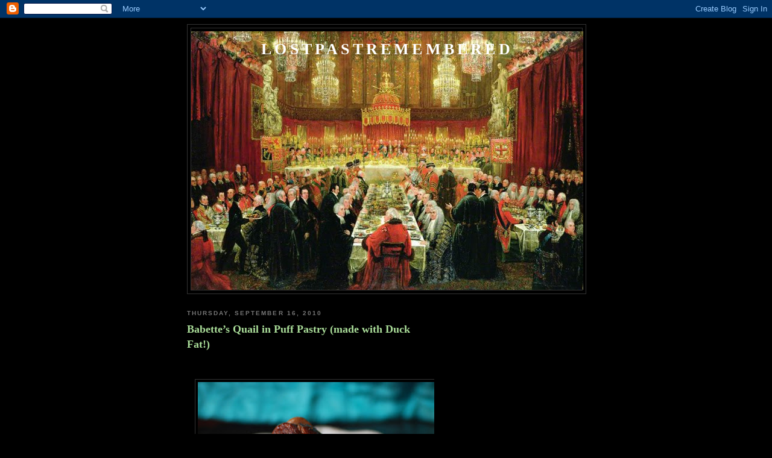

--- FILE ---
content_type: text/html; charset=UTF-8
request_url: https://lostpastremembered.blogspot.com/2010/09/babettes-quail-in-puff-pastry-made-with.html
body_size: 52090
content:
<!DOCTYPE html>
<html dir='ltr' xmlns='http://www.w3.org/1999/xhtml' xmlns:b='http://www.google.com/2005/gml/b' xmlns:data='http://www.google.com/2005/gml/data' xmlns:expr='http://www.google.com/2005/gml/expr'>
<head>
<link href='https://www.blogger.com/static/v1/widgets/55013136-widget_css_bundle.css' rel='stylesheet' type='text/css'/>
<meta content='VOeU1vqZ-Z2gGb0z4W2gFR7vxhnJo_efGElxcbHr4Bs' name='google-site-verification'/>
<meta content='text/html; charset=UTF-8' http-equiv='Content-Type'/>
<meta content='blogger' name='generator'/>
<link href='https://lostpastremembered.blogspot.com/favicon.ico' rel='icon' type='image/x-icon'/>
<link href='https://lostpastremembered.blogspot.com/2010/09/babettes-quail-in-puff-pastry-made-with.html' rel='canonical'/>
<link rel="alternate" type="application/atom+xml" title="lostpastremembered - Atom" href="https://lostpastremembered.blogspot.com/feeds/posts/default" />
<link rel="alternate" type="application/rss+xml" title="lostpastremembered - RSS" href="https://lostpastremembered.blogspot.com/feeds/posts/default?alt=rss" />
<link rel="service.post" type="application/atom+xml" title="lostpastremembered - Atom" href="https://www.blogger.com/feeds/8778626287556834261/posts/default" />

<link rel="alternate" type="application/atom+xml" title="lostpastremembered - Atom" href="https://lostpastremembered.blogspot.com/feeds/8823386831361242849/comments/default" />
<!--Can't find substitution for tag [blog.ieCssRetrofitLinks]-->
<link href='https://blogger.googleusercontent.com/img/b/R29vZ2xl/AVvXsEg5t4YSQPHoptLjjLdA9GBvPbMgWEjjzV8Ergq4NHSJ5AVdKSby-3vB3L7_jkpOlCKl8zRrul64wNWgunZd0ILwFyyvSYKQXEtn7MbAV2y4nh9rQVN8Xtzj1OkO22WFFOi0p0zivXNpT6k/s400/DSC_8557b.jpg' rel='image_src'/>
<meta content='https://lostpastremembered.blogspot.com/2010/09/babettes-quail-in-puff-pastry-made-with.html' property='og:url'/>
<meta content='Babette’s Quail in Puff Pastry (made with Duck Fat!)' property='og:title'/>
<meta content='           Cailles en Sarcophage    Not long ago Saveur Magazine  had an online article featuring great recipes from famous movies inspired ...' property='og:description'/>
<meta content='https://blogger.googleusercontent.com/img/b/R29vZ2xl/AVvXsEg5t4YSQPHoptLjjLdA9GBvPbMgWEjjzV8Ergq4NHSJ5AVdKSby-3vB3L7_jkpOlCKl8zRrul64wNWgunZd0ILwFyyvSYKQXEtn7MbAV2y4nh9rQVN8Xtzj1OkO22WFFOi0p0zivXNpT6k/w1200-h630-p-k-no-nu/DSC_8557b.jpg' property='og:image'/>
<title>lostpastremembered: Babette&#8217;s Quail in Puff Pastry (made with Duck Fat!)</title>
<style id='page-skin-1' type='text/css'><!--
/*
-----------------------------------------------
Blogger Template Style
Name:     Minima Black
Date:     26 Feb 2004
Updated by: Blogger Team
----------------------------------------------- */
/* Variable definitions
====================
<Variable name="bgcolor" description="Page Background Color"
type="color" default="#000">
<Variable name="textcolor" description="Text Color"
type="color" default="#ccc">
<Variable name="linkcolor" description="Link Color"
type="color" default="#9ad">
<Variable name="pagetitlecolor" description="Blog Title Color"
type="color" default="#ccc">
<Variable name="descriptioncolor" description="Blog Description Color"
type="color" default="#777">
<Variable name="titlecolor" description="Post Title Color"
type="color" default="#ad9">
<Variable name="bordercolor" description="Border Color"
type="color" default="#333">
<Variable name="sidebarcolor" description="Sidebar Title Color"
type="color" default="#777">
<Variable name="sidebartextcolor" description="Sidebar Text Color"
type="color" default="#999">
<Variable name="visitedlinkcolor" description="Visited Link Color"
type="color" default="#a7a">
<Variable name="bodyfont" description="Text Font"
type="font" default="normal normal 100% 'Trebuchet MS',Trebuchet,Verdana,Sans-serif">
<Variable name="headerfont" description="Sidebar Title Font"
type="font"
default="normal bold 78% 'Trebuchet MS',Trebuchet,Arial,Verdana,Sans-serif">
<Variable name="pagetitlefont" description="Blog Title Font"
type="font"
default="normal bold 200% 'Trebuchet MS',Trebuchet,Verdana,Sans-serif">
<Variable name="descriptionfont" description="Blog Description Font"
type="font"
default="normal normal 78% 'Trebuchet MS', Trebuchet, Verdana, Sans-serif">
<Variable name="postfooterfont" description="Post Footer Font"
type="font"
default="normal normal 78% 'Trebuchet MS', Trebuchet, Arial, Verdana, Sans-serif">
<Variable name="startSide" description="Start side in blog language"
type="automatic" default="left">
<Variable name="endSide" description="End side in blog language"
type="automatic" default="right">
*/
/* Use this with templates/template-twocol.html */
body {
background:#000000;
margin:0;
color:#ffffff;
font: x-small "Trebuchet MS", Trebuchet, Verdana, Sans-serif;
font-size/* */:/**/small;
font-size: /**/small;
text-align: center;
}
a:link {
color:#99aadd;
text-decoration:none;
}
a:visited {
color:#aa77aa;
text-decoration:none;
}
a:hover {
color:#aadd99;
text-decoration:underline;
}
a img {
border-width:0;
}
/* Header
-----------------------------------------------
*/
#header-wrapper {
width:660px;
margin:0 auto 10px;
border:1px solid #333333;
}
#header-inner {
background-position: center;
margin-left: auto;
margin-right: auto;
}
#header {
margin: 5px;
border: 1px solid #333333;
text-align: center;
color:#ffffff;
}
#header h1 {
margin:5px 5px 0;
padding:15px 20px .25em;
line-height:1.2em;
text-transform:uppercase;
letter-spacing:.2em;
font: normal bold 200% Times, serif;
}
#header a {
color:#ffffff;
text-decoration:none;
}
#header a:hover {
color:#ffffff;
}
#header .description {
margin:0 5px 5px;
padding:0 20px 15px;
max-width:700px;
text-transform:uppercase;
letter-spacing:.2em;
line-height: 1.4em;
font: normal normal 78% Times, serif;
color: #777777;
}
#header img {
margin-left: auto;
margin-right: auto;
}
/* Outer-Wrapper
----------------------------------------------- */
#outer-wrapper {
width: 660px;
margin:0 auto;
padding:10px;
text-align:left;
font: normal normal 100% Times, serif;
}
#main-wrapper {
width: 410px;
float: left;
word-wrap: break-word; /* fix for long text breaking sidebar float in IE */
overflow: hidden;     /* fix for long non-text content breaking IE sidebar float */
}
#sidebar-wrapper {
width: 220px;
float: right;
word-wrap: break-word; /* fix for long text breaking sidebar float in IE */
overflow: hidden;     /* fix for long non-text content breaking IE sidebar float */
}
/* Headings
----------------------------------------------- */
h2 {
margin:1.5em 0 .75em;
font:normal bold 78% 'Trebuchet MS',Trebuchet,Arial,Verdana,Sans-serif;
line-height: 1.4em;
text-transform:uppercase;
letter-spacing:.2em;
color:#777777;
}
/* Posts
-----------------------------------------------
*/
h2.date-header {
margin:1.5em 0 .5em;
}
.post {
margin:.5em 0 1.5em;
border-bottom:1px dotted #333333;
padding-bottom:1.5em;
}
.post h3 {
margin:.25em 0 0;
padding:0 0 4px;
font-size:140%;
font-weight:normal;
line-height:1.4em;
color:#aadd99;
}
.post h3 a, .post h3 a:visited, .post h3 strong {
display:block;
text-decoration:none;
color:#aadd99;
font-weight:bold;
}
.post h3 strong, .post h3 a:hover {
color:#ffffff;
}
.post-body {
margin:0 0 .75em;
line-height:1.6em;
}
.post-body blockquote {
line-height:1.3em;
}
.post-footer {
margin: .75em 0;
color:#777777;
text-transform:uppercase;
letter-spacing:.1em;
font: normal normal 78% Times, serif;
line-height: 1.4em;
}
.comment-link {
margin-left:.6em;
}
.post img, table.tr-caption-container {
padding:4px;
border:1px solid #333333;
}
.tr-caption-container img {
border: none;
padding: 0;
}
.post blockquote {
margin:1em 20px;
}
.post blockquote p {
margin:.75em 0;
}
/* Comments
----------------------------------------------- */
#comments h4 {
margin:1em 0;
font-weight: bold;
line-height: 1.4em;
text-transform:uppercase;
letter-spacing:.2em;
color: #777777;
}
#comments-block {
margin:1em 0 1.5em;
line-height:1.6em;
}
#comments-block .comment-author {
margin:.5em 0;
}
#comments-block .comment-body {
margin:.25em 0 0;
}
#comments-block .comment-footer {
margin:-.25em 0 2em;
line-height: 1.4em;
text-transform:uppercase;
letter-spacing:.1em;
}
#comments-block .comment-body p {
margin:0 0 .75em;
}
.deleted-comment {
font-style:italic;
color:gray;
}
.feed-links {
clear: both;
line-height: 2.5em;
}
#blog-pager-newer-link {
float: left;
}
#blog-pager-older-link {
float: right;
}
#blog-pager {
text-align: center;
}
/* Sidebar Content
----------------------------------------------- */
.sidebar {
color: #999999;
line-height: 1.5em;
}
.sidebar ul {
list-style:none;
margin:0 0 0;
padding:0 0 0;
}
.sidebar li {
margin:0;
padding-top:0;
padding-right:0;
padding-bottom:.25em;
padding-left:15px;
text-indent:-15px;
line-height:1.5em;
}
.sidebar .widget, .main .widget {
border-bottom:1px dotted #333333;
margin:0 0 1.5em;
padding:0 0 1.5em;
}
.main .Blog {
border-bottom-width: 0;
}
/* Profile
----------------------------------------------- */
.profile-img {
float: left;
margin-top: 0;
margin-right: 5px;
margin-bottom: 5px;
margin-left: 0;
padding: 4px;
border: 1px solid #333333;
}
.profile-data {
margin:0;
text-transform:uppercase;
letter-spacing:.1em;
font: normal normal 78% Times, serif;
color: #777777;
font-weight: bold;
line-height: 1.6em;
}
.profile-datablock {
margin:.5em 0 .5em;
}
.profile-textblock {
margin: 0.5em 0;
line-height: 1.6em;
}
.profile-link {
font: normal normal 78% Times, serif;
text-transform: uppercase;
letter-spacing: .1em;
}
/* Footer
----------------------------------------------- */
#footer {
width:660px;
clear:both;
margin:0 auto;
padding-top:15px;
line-height: 1.6em;
text-transform:uppercase;
letter-spacing:.1em;
text-align: center;
}

--></style>
<script type='text/javascript'>

  var _gaq = _gaq || [];
  _gaq.push(['_setAccount', 'UA-18996852-2']);
  _gaq.push(['_trackPageview']);

  (function() {
    var ga = document.createElement('script'); ga.type = 'text/javascript'; ga.async = true;
    ga.src = ('https:' == document.location.protocol ? 'https://ssl' : 'http://www') + '.google-analytics.com/ga.js';
    var s = document.getElementsByTagName('script')[0]; s.parentNode.insertBefore(ga, s);
  })();

</script><link href='https://www.blogger.com/dyn-css/authorization.css?targetBlogID=8778626287556834261&amp;zx=797a2c18-a933-41a6-80fa-834c22e65be8' media='none' onload='if(media!=&#39;all&#39;)media=&#39;all&#39;' rel='stylesheet'/><noscript><link href='https://www.blogger.com/dyn-css/authorization.css?targetBlogID=8778626287556834261&amp;zx=797a2c18-a933-41a6-80fa-834c22e65be8' rel='stylesheet'/></noscript>
<meta name='google-adsense-platform-account' content='ca-host-pub-1556223355139109'/>
<meta name='google-adsense-platform-domain' content='blogspot.com'/>

<!-- data-ad-client=ca-pub-7317674899493698 -->

</head>
<body>
<div class='navbar section' id='navbar'><div class='widget Navbar' data-version='1' id='Navbar1'><script type="text/javascript">
    function setAttributeOnload(object, attribute, val) {
      if(window.addEventListener) {
        window.addEventListener('load',
          function(){ object[attribute] = val; }, false);
      } else {
        window.attachEvent('onload', function(){ object[attribute] = val; });
      }
    }
  </script>
<div id="navbar-iframe-container"></div>
<script type="text/javascript" src="https://apis.google.com/js/platform.js"></script>
<script type="text/javascript">
      gapi.load("gapi.iframes:gapi.iframes.style.bubble", function() {
        if (gapi.iframes && gapi.iframes.getContext) {
          gapi.iframes.getContext().openChild({
              url: 'https://www.blogger.com/navbar/8778626287556834261?po\x3d8823386831361242849\x26origin\x3dhttps://lostpastremembered.blogspot.com',
              where: document.getElementById("navbar-iframe-container"),
              id: "navbar-iframe"
          });
        }
      });
    </script><script type="text/javascript">
(function() {
var script = document.createElement('script');
script.type = 'text/javascript';
script.src = '//pagead2.googlesyndication.com/pagead/js/google_top_exp.js';
var head = document.getElementsByTagName('head')[0];
if (head) {
head.appendChild(script);
}})();
</script>
</div></div>
<div id='outer-wrapper'><div id='wrap2'>
<!-- skip links for text browsers -->
<span id='skiplinks' style='display:none;'>
<a href='#main'>skip to main </a> |
      <a href='#sidebar'>skip to sidebar</a>
</span>
<div id='header-wrapper'>
<div class='header section' id='header'><div class='widget Header' data-version='1' id='Header1'>
<div id='header-inner' style='background-image: url("https://blogger.googleusercontent.com/img/b/R29vZ2xl/AVvXsEgkbzn52YYpHoY1yLK7vPy68NFosSSCGhO1bgIliK4snMByaQUQNmnPfIiQn7T3ZeTHnF15CLkaCUXvENb_mUwK2MLbLPlVGDiC6i_L7tgcEwSC9rY6bvcC1dMf-FW_daX2QqGffWeufRk/s1600/col_gag_1026_large.jpg"); background-position: left; width: 650px; min-height: 429px; _height: 429px; background-repeat: no-repeat; '>
<div class='titlewrapper' style='background: transparent'>
<h1 class='title' style='background: transparent; border-width: 0px'>
<a href='https://lostpastremembered.blogspot.com/'>
lostpastremembered
</a>
</h1>
</div>
<div class='descriptionwrapper'>
<p class='description'><span>
</span></p>
</div>
</div>
</div></div>
</div>
<div id='content-wrapper'>
<div id='crosscol-wrapper' style='text-align:center'>
<div class='crosscol no-items section' id='crosscol'></div>
</div>
<div id='main-wrapper'>
<div class='main section' id='main'><div class='widget Blog' data-version='1' id='Blog1'>
<div class='blog-posts hfeed'>

          <div class="date-outer">
        
<h2 class='date-header'><span>Thursday, September 16, 2010</span></h2>

          <div class="date-posts">
        
<div class='post-outer'>
<div class='post hentry'>
<a name='8823386831361242849'></a>
<h3 class='post-title entry-title'>
<a href='https://lostpastremembered.blogspot.com/2010/09/babettes-quail-in-puff-pastry-made-with.html'>Babette&#8217;s Quail in Puff Pastry (made with Duck Fat!)</a>
</h3>
<div class='post-header-line-1'></div>
<div class='post-body entry-content'>
<div class="separator" style="clear: both; text-align: center;">
<br /></div>
<div class="separator" style="clear: both; text-align: center;">
<a href="https://blogger.googleusercontent.com/img/b/R29vZ2xl/AVvXsEgvPeFMTI1v_bau922q_t-clKCNeB04cp8QeGbvShybTaomWdSPEp_F77UwnhVGnAwd6NexN1xafRwUgvuzwtSqeNcvKKk2qO7HOH4EgVVnE-pKIHhyphenhypheniUmGVyXT9KfWfYbaDunajriLrSA/s1600/quail.jpg" imageanchor="1" style="margin-left: 1em; margin-right: 1em;"></a><span class="Apple-style-span" style="font-size: x-small;"><br />
</span></div>
<div class="MsoNormal">
<o:p></o:p></div>
<div class="MsoNormal">
<div class="separator" style="clear: both; text-align: center;">
<a href="https://blogger.googleusercontent.com/img/b/R29vZ2xl/AVvXsEg5t4YSQPHoptLjjLdA9GBvPbMgWEjjzV8Ergq4NHSJ5AVdKSby-3vB3L7_jkpOlCKl8zRrul64wNWgunZd0ILwFyyvSYKQXEtn7MbAV2y4nh9rQVN8Xtzj1OkO22WFFOi0p0zivXNpT6k/s1600/DSC_8557b.jpg" imageanchor="1" style="margin-left: 1em; margin-right: 1em;"><img border="0" height="267" src="https://blogger.googleusercontent.com/img/b/R29vZ2xl/AVvXsEg5t4YSQPHoptLjjLdA9GBvPbMgWEjjzV8Ergq4NHSJ5AVdKSby-3vB3L7_jkpOlCKl8zRrul64wNWgunZd0ILwFyyvSYKQXEtn7MbAV2y4nh9rQVN8Xtzj1OkO22WFFOi0p0zivXNpT6k/s400/DSC_8557b.jpg" width="400" /></a></div>
<div class="separator" style="clear: both; text-align: center;">
<span class="Apple-style-span" style="font-size: x-small;">Cailles en Sarcophage</span></div>
<br /></div>
<div class="MsoNormal">
Not long ago <a href="http://www.saveur.com/gallery/Great-Recipes-From-Famous-Movies/13">Saveur Magazine</a> had an online article featuring great recipes from famous movies inspired by the opening of Julia Robert&#8217;s in <u>Eat, Pray Love</u>. The article had dishes from <u>Big Night</u>,  <u>Without Reservations,</u>   <u>Like Water for Chocolate, Chocolat,</u>  <u>Ratatouille,</u> <u> Vatel, Julie and Julia </u>and others.  <o:p></o:p></div>
<div class="MsoNormal">
<br /></div>
<div class="MsoNormal">
<div class="separator" style="clear: both; text-align: center;">
</div>
Most especially it had my favorite dish, Cailles en Sarcophage, from probably my favorite food movie, the 1988 <u>Babette&#8217;s Feast</u>  based on an Isak Dinesen story.  For those of you that do not know it&#8230;you must see it (see a YouTube version of some of the film <a href="//www.youtube.com/watch?v=VMrUMLCeOnw&amp;feature=related">HERE</a>  to whet your appetite -- but you miss the rich photography with the poor quality of YouTube&#8212;do try to rent it).</div>
<div class="MsoNormal">
<o:p></o:p></div>
<div class="MsoNormal">
<br /></div>
<div class="separator" style="clear: both; text-align: center;">
<a href="https://blogger.googleusercontent.com/img/b/R29vZ2xl/AVvXsEge9ay2sx9vw09AIYIOZxnNtcWksCYRL79JOEhK4nk_RydOLUR7YSDre5WO2HrPdtJx6tqHzr3KUXqdCNSr56zxPM4OepWahToSETGGBOc1NQRwJNkZDknruJXty3E9o0YxB5AmXxu-Rak/s1600/babette+caille.jpg" imageanchor="1" style="margin-left: 1em; margin-right: 1em;"><img border="0" height="175" src="https://blogger.googleusercontent.com/img/b/R29vZ2xl/AVvXsEge9ay2sx9vw09AIYIOZxnNtcWksCYRL79JOEhK4nk_RydOLUR7YSDre5WO2HrPdtJx6tqHzr3KUXqdCNSr56zxPM4OepWahToSETGGBOc1NQRwJNkZDknruJXty3E9o0YxB5AmXxu-Rak/s320/babette+caille.jpg" width="320" /></a></div>
<div class="MsoNormal">
<br /></div>
<div class="MsoNormal">
<br /></div>
<div class="MsoNormal">
The film is about a legendary French chef (played with crystalline brilliance by Stephane Audran) of Dugléré's fabled Paris restaurant Café Anglais, &nbsp;who has been marooned by civil war to a small Danish village as a cook for 2 kind but ascetic sisters that eschew the pleasures of the table and of life. Babette has seen her beloved Paris fall into chaos, lost her husband and child to the war and has barely escaped with her own life.  Here she toils, unspeaking, as a servant for 14 years, until one day&#8230;.  </div>
<div class="MsoNormal">
<o:p></o:p></div>
<div class="MsoNormal">
<br /></div>
<div class="separator" style="clear: both; text-align: center;">
<a href="https://blogger.googleusercontent.com/img/b/R29vZ2xl/AVvXsEhhHebHir9xRzqSZyPIeWTdBnnIEmtAb5RML6rHXzSsTZ30G7XY9mG81kPv4Tw2-UtwW53llrQTaiHfqGa81MylJ0NwfK5O5kYL80tGEFh2-767irpNFe1PoILWPsCpmorRRERwf4LoeB0/s1600/20100611_153851_3d453cdef55d6f62144697e311454e3.jpg"><img alt="" border="0" id="BLOGGER_PHOTO_ID_5517729954089487314" src="https://blogger.googleusercontent.com/img/b/R29vZ2xl/AVvXsEhhHebHir9xRzqSZyPIeWTdBnnIEmtAb5RML6rHXzSsTZ30G7XY9mG81kPv4Tw2-UtwW53llrQTaiHfqGa81MylJ0NwfK5O5kYL80tGEFh2-767irpNFe1PoILWPsCpmorRRERwf4LoeB0/s320/20100611_153851_3d453cdef55d6f62144697e311454e3.jpg" style="cursor: pointer; height: 262px; width: 320px;" /></a></div>
<div class="MsoNormal">
<br /></div>
<div class="MsoNormal">
<br /></div>
<div class="MsoNormal">
a winning lottery ticket sends Babette into a triumph of food preparation as she makes classics of high French cuisine at the deliberate, and at times, nearly worshipful pace of a pavane, full of reverence for the task and the celestial raw materials. With each precise, masterful movement we see her spirit renewed.  She makes this meal of the gods for a small, equally ascetic group from the sister&#8217;s church and one surprise guest who is the only soul aware of the quality of the food they are privileged to eat, having eaten at Babette&#8217;s restaurant in Paris, Café Anglais, as a young man.  <o:p></o:p></div>
<div class="MsoNormal">
<br /></div>
<div class="separator" style="clear: both; text-align: center;">
<a href="https://blogger.googleusercontent.com/img/b/R29vZ2xl/AVvXsEieZxnD1Vsx6iD3iFmoZhWUN1YOdNI64DkA23xflA4o5i40qBtZ1B-Vpb51EzK4EOqSSoT3W2RoloF6VcIOmFjxr3__bocOVFhsYYa6pRPaEquXQhbFBzVfu1rvRUpySpp-aY7YG5qTWlI/s1600/babette11235054091.jpg"><img alt="" border="0" id="BLOGGER_PHOTO_ID_5517729314742297106" src="https://blogger.googleusercontent.com/img/b/R29vZ2xl/AVvXsEieZxnD1Vsx6iD3iFmoZhWUN1YOdNI64DkA23xflA4o5i40qBtZ1B-Vpb51EzK4EOqSSoT3W2RoloF6VcIOmFjxr3__bocOVFhsYYa6pRPaEquXQhbFBzVfu1rvRUpySpp-aY7YG5qTWlI/s320/babette11235054091.jpg" style="cursor: pointer; height: 320px; width: 257px;" /></a></div>
<div class="MsoNormal">
<br /></div>
<div class="MsoNormal">
<br /></div>
<div class="MsoNormal">
The meal has remained fixed in his memory and he still can taste every bite and swallow in his mind. No wonder he compares her food to a love affair that &#8220;made no distinction between spiritual and other appetites!!&#8221; He even remembers that his old General told him that the chef of Café Anglais was the only woman in Paris worth fighting a duel for. He said she was considered the greatest culinary genius.<o:p></o:p></div>
<div class="MsoNormal">
<br /></div>
<div class="separator" style="clear: both; text-align: center;">
<a href="https://blogger.googleusercontent.com/img/b/R29vZ2xl/AVvXsEhFqd-mWjbazJo3KXujBrvaKhSOTWTO-p9mKN_Sng5e3wBokCVUgzHa_mLYO6GioUru9x8oQFp6Ng2zAn76ms0JPpL7K9farAHdvyoHqnMYYQ6MFLR-VLAJAb06oQiP5JsLBNhDbXYuGbc/s1600/BabettesFeast.jpg" imageanchor="1" style="margin-left: 1em; margin-right: 1em;"><img border="0" height="249" src="https://blogger.googleusercontent.com/img/b/R29vZ2xl/AVvXsEhFqd-mWjbazJo3KXujBrvaKhSOTWTO-p9mKN_Sng5e3wBokCVUgzHa_mLYO6GioUru9x8oQFp6Ng2zAn76ms0JPpL7K9farAHdvyoHqnMYYQ6MFLR-VLAJAb06oQiP5JsLBNhDbXYuGbc/s320/BabettesFeast.jpg" width="320" /></a></div>
<div class="MsoNormal">
<br /></div>
<div class="MsoNormal">
<br /></div>
<div class="MsoNormal">
The reaction of the staid congregation (who had determined at the meal&#8217;s start to rise above the heathen pleasures of the table) go from initial disdain to shock to bliss&#8230; their faces changing from pale and pinched to flushed with pleasure and delight.  It is intensely moving and oddly spiritual and reveals the transformative power of culinary art through the spirit of an artist.  The scenes of food preparation and the ceremonies of taste are unbearably, chillingly sensual. Every detail of the film&#8217;s design is perfect.<o:p></o:p></div>
<div class="MsoNormal">
<br /></div>
<div class="MsoNormal">
The recipe Saveur chose from <u>Babette&#8217;s Feast</u> was for her masterpiece &#8216;Cailles en Sarcophage&#8217;, quails in puff pastry with foie gras, truffles and figs.  Eating it seemed a dream that would never cross my lips.<o:p></o:p></div>
<div class="MsoNormal">
<br /></div>
<div class="MsoNormal">
<br /></div>
<div class="separator" style="clear: both; text-align: center;">
<a href="https://blogger.googleusercontent.com/img/b/R29vZ2xl/AVvXsEh1-brRBFGLRnXujiw_RtEp-cBk1AEm_aqhldWcpVkMyloG6D4NlIz-VfvGsLU2gn2tbpETvrWyDhVth94iWJZMMwRbNfNkUoNgfW_NlsdfR7SLiVW_G2Du9IbWKzXqhSG-lRc_rbyHMmQ/s1600/7-cailles-en-sarcophage,-400-KPNV.jpg" imageanchor="1" style="margin-left: 1em; margin-right: 1em;"><img border="0" height="238" src="https://blogger.googleusercontent.com/img/b/R29vZ2xl/AVvXsEh1-brRBFGLRnXujiw_RtEp-cBk1AEm_aqhldWcpVkMyloG6D4NlIz-VfvGsLU2gn2tbpETvrWyDhVth94iWJZMMwRbNfNkUoNgfW_NlsdfR7SLiVW_G2Du9IbWKzXqhSG-lRc_rbyHMmQ/s400/7-cailles-en-sarcophage,-400-KPNV.jpg" width="400" /></a></div>
<div class="separator" style="clear: both; text-align: center;">
<a href="https://blogger.googleusercontent.com/img/b/R29vZ2xl/AVvXsEh1-brRBFGLRnXujiw_RtEp-cBk1AEm_aqhldWcpVkMyloG6D4NlIz-VfvGsLU2gn2tbpETvrWyDhVth94iWJZMMwRbNfNkUoNgfW_NlsdfR7SLiVW_G2Du9IbWKzXqhSG-lRc_rbyHMmQ/s1600/7-cailles-en-sarcophage,-400-KPNV.jpg" imageanchor="1" style="margin-left: 1em; margin-right: 1em;"></a><span class="Apple-style-span" style="font-size: x-small;">Cailles en Sarcophage</span></div>
<div class="MsoNormal">
<o:p></o:p></div>
<div class="MsoNormal">
<br /></div>
<div class="MsoNormal">
I had wanted to make this show-stopping dish for years but was daunted by the freight of the ingredients and the difficulty of the task.  Then, through a miraculous confluence of events, I found myself delightfully if improbably stocked with all the ingredients thanks to a lucky visit to a <a href="http://www.dartagnan.com/">D&#8217;Artagnan</a>  video shoot (for a soon-to-appear-online instructional video) that reaped a bag of left-over goodies (including the remnants of a truffle!!) and having tackled quail before, I was sure I could pull this dish off.</div>
<div class="MsoNormal">
<br /></div>
<div class="MsoNormal">
Once I decided to storm the lofty walls of this recipe, I was determined to try to make puff pastry using butter and duck fat after reading that lard was sometimes used in the dough portion of the pastry 100 years ago and after seeing a duck fat crust on a winning pie in the Brooklyn Pie Contest.  Why not duck fat puff pastry??? The taste would be amazing.  My last puff pastry attempt was a disaster (think flat glue slab).  I was determined to make it work this time.&#8212;boy, did it ever! &nbsp;The dough is positively velvety and rises like mad.</div>
<div class="MsoNormal">
<br /></div>
<div class="MsoNormal">
<br /></div>
<div class="MsoNormal">
<div class="separator" style="clear: both; text-align: center;">
<a href="https://blogger.googleusercontent.com/img/b/R29vZ2xl/AVvXsEhsljBmCeLmxomR38hPEmhWsbPlTVWrkmA4EuUFE7iNBSKVA1DJFQOkjHVTWF-YbNOadvzSHCQVbUDCR2agxP4os6_AuZmuJeR-Xdqw-0tNQ35qRVVu6XdB-QgT3DPSHrvrYoGKslVJw8Q/s1600/DSC_8577a.jpg" imageanchor="1" style="margin-left: 1em; margin-right: 1em;"><img border="0" height="400" src="https://blogger.googleusercontent.com/img/b/R29vZ2xl/AVvXsEhsljBmCeLmxomR38hPEmhWsbPlTVWrkmA4EuUFE7iNBSKVA1DJFQOkjHVTWF-YbNOadvzSHCQVbUDCR2agxP4os6_AuZmuJeR-Xdqw-0tNQ35qRVVu6XdB-QgT3DPSHrvrYoGKslVJw8Q/s400/DSC_8577a.jpg" width="400" /></a></div>
<div class="separator" style="clear: both; text-align: center;">
<span class="Apple-style-span" style="font-size: x-small;">Quail in Puff Pastry with Truffles and Foie Gras</span></div>
<br /></div>
<div class="MsoNormal">
The recipe for this came from Molly O&#8217;Neill from the NY Times in 1997.  The puff pastry recipe is based on one I found on <a href="http://www.whiteonricecouple.com/recipes/puff-pastry/">White on Rice Couple</a> (with lots of nice how-to pictures)  with necessary changes. I must tell you, the bread flour addition flies in the face of everything you read&#8230; bread flour has extra gluten&#8230; every other recipe (and Julia Child) says pastry flour with low gluten&#8230; but it works. When you think about it, rising is what it needs to do!<br />
<br />
The recipe is not simple but it is very doable and the result will send your guests into paroxysms of pleasured adulation for your efforts, no fooling.  All of the special ingredients can be purchased from D'Artagnan and are linked in the recipe  AND quail is on sale till October so no excuses!</div>
<div class="MsoNormal">
<br /></div>
<div class="MsoNormal">
<div class="separator" style="clear: both; text-align: center;">
<a href="https://blogger.googleusercontent.com/img/b/R29vZ2xl/AVvXsEg8RF0-fKfEApp70HM32hr_T3E-B-pbbRHfOsYzJ1UnGZsoZyrqVYBTHaiNszpzuZGf-G9hp40hl2eB5E-YvZiE7lG-qYmqJtANEwWTl38Ci1QghD0mw6EbnAUNVTIFO73r5a0Tl5WvmKk/s1600/DSC_8514a.jpg" imageanchor="1" style="margin-left: 1em; margin-right: 1em;"><img border="0" height="316" src="https://blogger.googleusercontent.com/img/b/R29vZ2xl/AVvXsEg8RF0-fKfEApp70HM32hr_T3E-B-pbbRHfOsYzJ1UnGZsoZyrqVYBTHaiNszpzuZGf-G9hp40hl2eB5E-YvZiE7lG-qYmqJtANEwWTl38Ci1QghD0mw6EbnAUNVTIFO73r5a0Tl5WvmKk/s400/DSC_8514a.jpg" width="400" /></a></div>
<br /></div>
<div class="MsoNormal" style="line-height: 26.0pt; margin-bottom: 6.0pt; mso-layout-grid-align: none; mso-pagination: none; text-autospace: none;">
<span style="font-family: Times; font-size: 16pt;"><i><span class="Apple-style-span" style="color: #e06666;">Babette's Cailles en Sarcophage</span><o:p></o:p></i></span></div>
<div class="MsoNormal">
<span style="font-family: Times;">4 servings</span><span style="font-family: Times;"><o:p></o:p></span></div>
<div class="MsoNormal">
<br /></div>
<div class="MsoNormal" style="line-height: 16.0pt; margin-bottom: 12.0pt; margin-left: .5in; margin-right: 0in; margin-top: 0in; mso-layout-grid-align: none; mso-list: l0 level1 lfo1; mso-pagination: none; tab-stops: 11.0pt .5in; text-autospace: none; text-indent: -.5in;">
<span style="font-family: Times;">            1 recipe for or 1 pound puff pastry<o:p></o:p></span></div>
<div class="MsoNormal" style="line-height: 16.0pt; margin-bottom: 12.0pt; margin-left: .5in; margin-right: 0in; margin-top: 0in; mso-layout-grid-align: none; mso-list: l0 level1 lfo1; mso-pagination: none; tab-stops: 11.0pt .5in; text-autospace: none; text-indent: -.5in;">
<span style="font-family: Times;">            4</span><span style="font-family: Times;"> <a href="http://www.dartagnan.com/51193/565687/Quail/Whole-Quail.html"><span class="Apple-style-span" style="color: blue;">quails</span></a> </span><span style="font-family: Times;"><span class="Apple-style-span" style="color: black;"> </span><o:p></o:p></span>boned (by that I mean remove the backbone and rib cage bones leaving the legs and wings still on&#8212;this makes eating the tiny birds much easier)<br />
<div class="MsoNormal" style="line-height: 16.0pt; margin-bottom: 12.0pt; margin-left: .5in; margin-right: 0in; margin-top: 0in; mso-layout-grid-align: none; mso-list: l0 level1 lfo1; mso-pagination: none; tab-stops: 11.0pt .5in; text-autospace: none; text-indent: -.5in;">
<span style="font-family: Times;"><o:p></o:p></span></div>
</div>
<div class="MsoNormal" style="line-height: 16.0pt; margin-bottom: 12.0pt; margin-left: .5in; margin-right: 0in; margin-top: 0in; mso-layout-grid-align: none; mso-list: l0 level6 lfo1; mso-pagination: none; tab-stops: 11.0pt .5in; text-autospace: none; text-indent: -.5in;">
<span style="font-family: Times;"><span style="font: normal normal normal 7pt/normal 'Times New Roman';">      </span></span><span style="font-family: Times;">         </span><span style="font-family: Times;">&#189; cup</span><span style="font-family: Times;"><span class="Apple-style-span" style="color: cyan;">  <a href="http://www.rarewineco.com/html/rwc-hist.htm">Boston Bual Madeira</a></span> <o:p></o:p></span></div>
<div class="MsoNormal" style="line-height: 16.0pt; margin-bottom: 12.0pt; margin-left: .5in; margin-right: 0in; margin-top: 0in; mso-layout-grid-align: none; mso-list: l0 level6 lfo1; mso-pagination: none; tab-stops: 11.0pt .5in; text-autospace: none; text-indent: -.5in;">
<span style="font-family: Times;"><span style="font: normal normal normal 7pt/normal 'Times New Roman';">      </span></span><span style="font-family: Times;">         </span><span style="font-family: Times;">2 T Cognac <o:p></o:p></span></div>
<div class="MsoNormal" style="line-height: 16.0pt; margin-bottom: 12.0pt; margin-left: .5in; margin-right: 0in; margin-top: 0in; mso-layout-grid-align: none; mso-list: l0 level1 lfo1; mso-pagination: none; tab-stops: 11.0pt .5in; text-autospace: none; text-indent: -.5in;">
<span style="font-family: Times;">            1 1/2 teaspoons salt<o:p></o:p></span></div>
<div class="MsoNormal" style="line-height: 16.0pt; margin-bottom: 12.0pt; margin-left: .5in; margin-right: 0in; margin-top: 0in; mso-layout-grid-align: none; mso-list: l0 level1 lfo1; mso-pagination: none; tab-stops: 11.0pt .5in; text-autospace: none; text-indent: -.5in;">
<span style="font-family: Times;">            Freshly ground pepper to taste<o:p></o:p></span></div>
<div class="MsoNormal" style="line-height: 16.0pt; margin-bottom: 12.0pt; margin-left: .5in; margin-right: 0in; margin-top: 0in; mso-layout-grid-align: none; mso-list: l0 level1 lfo1; mso-pagination: none; tab-stops: 11.0pt .5in; text-autospace: none; text-indent: -.5in;">
<span style="font-family: Times;">            5 ounces</span><span style="font-family: Times;"> <a href="http://www.dartagnan.com/51177/565626/Pates-Foie-Gras-Mousse--Terrine/100-Corn--Fed-Grade-A-Duck-Foie-Gras-Slices.html"><span class="Apple-style-span" style="color: blue;">foie gras</span></a><span class="Apple-style-span" style="color: #262626;">, </span></span><span style="font-family: Times;">cut into 8 slices <span class="Apple-style-span" style="color: white;"><o:p></o:p></span></span></div>
<div class="MsoNormal" style="line-height: 16.0pt; margin-bottom: 12.0pt; margin-left: .5in; margin-right: 0in; margin-top: 0in; mso-layout-grid-align: none; mso-list: l0 level1 lfo1; mso-pagination: none; tab-stops: 11.0pt .5in; text-autospace: none; text-indent: -.5in;">
<span style="font-family: Times;">            1 1-ounce</span><span style="font-family: Times;"> <a href="http://www.dartagnan.com/51180/Truffles-Mushrooms--Other-Produce.html" style="color: #262626;">black truffle</a><span class="Apple-style-span" style="color: white;">,</span><span class="Apple-style-span"> sliced as thinly as possible, 8-12 slices <o:p></o:p></span></span></div>
<div class="MsoNormal" style="line-height: 16.0pt; margin-bottom: 12.0pt; margin-left: .5in; margin-right: 0in; margin-top: 0in; mso-layout-grid-align: none; mso-list: l0 level1 lfo1; mso-pagination: none; tab-stops: 11.0pt .5in; text-autospace: none; text-indent: -.5in;">
<span style="font-family: Times;">            1 tablespoon unsalted butter<o:p></o:p></span></div>
<div class="MsoNormal" style="line-height: 16.0pt; margin-bottom: 12.0pt; margin-left: .5in; margin-right: 0in; margin-top: 0in; mso-layout-grid-align: none; mso-list: l0 level1 lfo1; mso-pagination: none; tab-stops: 11.0pt .5in; text-autospace: none; text-indent: -.5in;">
<span style="font-family: Times;">            1 Tablespoon</span><span style="font-family: Times;"> <a href="http://www.dartagnan.com/51465/565789/Duck-Fat--Demi--Glace/Duck-Fat.html"><span class="Apple-style-span" style="color: blue;">Duck Fat</span></a><span class="Apple-style-span" style="color: #262626;"><o:p></o:p></span></span></div>
<div class="MsoNormal" style="line-height: 16.0pt; margin-bottom: 12.0pt; margin-left: .5in; margin-right: 0in; margin-top: 0in; mso-layout-grid-align: none; mso-list: l0 level1 lfo1; mso-pagination: none; tab-stops: 11.0pt .5in; text-autospace: none; text-indent: -.5in;">
<span style="font-family: Times;">            </span><span style="font-family: Times;">&#189; cup white wine<o:p></o:p></span></div>
<div class="MsoNormal" style="line-height: 16.0pt; margin-bottom: 12.0pt; margin-left: .5in; margin-right: 0in; margin-top: 0in; mso-layout-grid-align: none; mso-list: l0 level1 lfo1; mso-pagination: none; tab-stops: 11.0pt .5in 94.5pt; text-autospace: none; text-indent: -.5in;">
<span style="font-family: Times;">             1 cup Madeira (Rare Wine Company, Boston Bual)<o:p></o:p></span></div>
<div class="MsoNormal" style="line-height: 16.0pt; margin-bottom: 12.0pt; margin-left: .5in; margin-right: 0in; margin-top: 0in; mso-layout-grid-align: none; mso-list: l0 level1 lfo1; mso-pagination: none; tab-stops: 11.0pt .5in; text-autospace: none; text-indent: -.5in;">
<span style="font-family: Times;">            &#189; cup chicken stock<o:p></o:p></span></div>
<div class="MsoNormal" style="line-height: 16.0pt; margin-bottom: 12.0pt; margin-left: .5in; margin-right: 0in; margin-top: 0in; mso-layout-grid-align: none; mso-list: l0 level1 lfo1; mso-pagination: none; tab-stops: 11.0pt .5in; text-autospace: none; text-indent: -.5in;">
<span style="font-family: Times;">            &#189; cup</span><span style="font-family: Times;"> <a href="http://www.dartagnan.com/51181/565606/Pantry-Goods/Duck-and-Veal-Demi--Glace.html"><span class="Apple-style-span" style="color: blue;">demi-glace</span></a>  <o:p></o:p></span></div>
<div class="MsoNormal" style="line-height: 16.0pt; margin-bottom: 12.0pt; margin-left: .5in; margin-right: 0in; margin-top: 0in; mso-layout-grid-align: none; mso-list: l0 level1 lfo1; mso-pagination: none; tab-stops: 11.0pt .5in; text-autospace: none; text-indent: -.5in;">
<span style="font-family: Times;">            </span><span style="font-family: Times;">16 black figs, quartered<o:p></o:p></span></div>
<div class="MsoNormal" style="line-height: 16.0pt; margin-bottom: 12.0pt; margin-left: .5in; margin-right: 0in; margin-top: 0in; mso-layout-grid-align: none; mso-list: l0 level1 lfo1; mso-pagination: none; tab-stops: 11.0pt .5in; text-autospace: none; text-indent: -.5in;">
<span style="font-family: Times;">            1 sprig of marjoram<o:p></o:p></span></div>
<div class="MsoNormal" style="line-height: 22.0pt; mso-layout-grid-align: none; mso-pagination: none; text-autospace: none;">
<span style="font-family: Times;">Marinate the quail in &#189; c of Madeira and cognac for a few hours or overnight.<o:p></o:p></span></div>
<div class="MsoNormal" style="line-height: 22.0pt; mso-layout-grid-align: none; mso-pagination: none; text-autospace: none;">
<br /></div>
<div class="MsoNormal" style="line-height: 22.0pt; mso-layout-grid-align: none; mso-pagination: none; text-autospace: none;">
<span style="font-family: Times;">Preheat the oven to 425º. Cut 4 5-inch rounds from the pastry. Make a 3-inch circle in the center of each round, being careful not to cut to the bottom of the dough. <o:p></o:p></span></div>
<div class="MsoNormal" style="line-height: 22.0pt; mso-layout-grid-align: none; mso-pagination: none; text-autospace: none;">
<span style="font-family: Times;">Do not twist and turn the dough.  If you do you will lose your loft on the pastry.  The cleaner the movement, the higher the pastry will rise. Bake on a parchment-lined baking sheet for 10 minutes with a piece of parchment on top of the pastries&#8212;this helps them rise straight&#8230; don&#8217;t ask me how.  Remove the top parchment and continue to bake 7- 10 more minutes after turning the heat down to 375º or until puffed and golden. Carefully lift out the 3-inch round from the center (you may need to cut a little) to create a nest with a top. Set aside to cool.<o:p></o:p></span></div>
<div class="MsoNormal" style="line-height: 22.0pt; mso-layout-grid-align: none; mso-pagination: none; text-autospace: none;">
<br /></div>
<div class="MsoNormal" style="line-height: 22.0pt; mso-layout-grid-align: none; mso-pagination: none; text-autospace: none;">
<span style="font-family: Times;">Raise the oven to 450 degrees. Season the inside of the quails with 1/2 teaspoon of salt and a few grinds of pepper. Lay 1 slice of foie gras in each quail cavity followed by truffle slices and top with the remaining foie gras. Truss the quails. Season the outsides with 1/2 teaspoon of salt and a few grinds of pepper. Melt the butter in an ovenproof skillet over high heat. Sear the quails, 30 seconds or so per side. Place the pan in the oven and roast for 10 minutes. Turn the quails and roast for 5 minutes more. Remove and keep warm in a covered dish.<o:p></o:p></span></div>
<div class="MsoNormal" style="line-height: 22.0pt; mso-layout-grid-align: none; mso-pagination: none; text-autospace: none;">
<br /></div>
<div class="MsoNormal" style="line-height: 22.0pt; mso-layout-grid-align: none; mso-pagination: none; text-autospace: none;">
<span style="font-family: Times;">Place the skillet over high heat on top of the stove. Pour in the wine and bring to a boil, scraping up any browned bits on the bottom of the pan with a wooden spoon. Simmer for 1 minute. Pour in the stock, &#189; c madeira and demi-glace and simmer for 3 minutes. Stir in the figs and marjoram and simmer for 1 minute. Continue to simmer, stirring, for 1 to 2 minutes, until the sauce is reduced to 2/3 cup and has a thickened appearance.  If you have extra foie gras you can add it to the sauce, I preferred not to.  Season with 1/4 teaspoon of salt and pepper to taste.<o:p></o:p></span></div>
<div class="MsoNormal" style="line-height: 22.0pt; mso-layout-grid-align: none; mso-pagination: none; text-autospace: none;">
<br /></div>
<div class="MsoNormal" style="line-height: 22.0pt; mso-layout-grid-align: none; mso-pagination: none; text-autospace: none;">
<span style="font-family: Times;">To serve, put each quail in a pastry nest. Drizzle with sauce and surround with the figs.<o:p></o:p></span></div>
<div class="MsoNormal" style="line-height: 22.0pt; mso-layout-grid-align: none; mso-pagination: none; text-autospace: none;">
<span style="font-family: Times;">Garnish with truffle slices and marjoram leaves.</span></div>
<div class="MsoNormal" style="line-height: 17.0pt; mso-layout-grid-align: none; mso-pagination: none; text-autospace: none;">
<br /></div>
<div class="MsoNormal" style="line-height: 17.0pt; mso-layout-grid-align: none; mso-pagination: none; text-autospace: none;">
<div class="separator" style="clear: both; text-align: center;">
<a href="https://blogger.googleusercontent.com/img/b/R29vZ2xl/AVvXsEi0lxJaqAW4ZNkPBqYVTVw4fhomMxJKb39ogOACtgIj6cqNCj2-o-rXLwxhecVGEQQ0EKF0t5X6Fhl_SkksvmlV9gh2jXNlitm6wqOlD8F55UtGZEl_lQyYXYQNSG9mjdJ3jcmrYPmpTqw/s1600/DSC_8510b.jpg" imageanchor="1" style="margin-left: 1em; margin-right: 1em;"><img border="0" height="386" src="https://blogger.googleusercontent.com/img/b/R29vZ2xl/AVvXsEi0lxJaqAW4ZNkPBqYVTVw4fhomMxJKb39ogOACtgIj6cqNCj2-o-rXLwxhecVGEQQ0EKF0t5X6Fhl_SkksvmlV9gh2jXNlitm6wqOlD8F55UtGZEl_lQyYXYQNSG9mjdJ3jcmrYPmpTqw/s400/DSC_8510b.jpg" width="400" /></a></div>
<span class="Apple-style-span" style="color: #262626;"><br />
</span></div>
<div class="MsoNormal" style="line-height: 17.0pt; mso-layout-grid-align: none; mso-pagination: none; text-autospace: none;">
<br /></div>
<div class="MsoNormal" style="line-height: 17.0pt; mso-layout-grid-align: none; mso-pagination: none; text-autospace: none;">
<span style="font-family: Times; font-size: 16pt;"><i><span class="Apple-style-span" style="color: #e06666;">Puff Paste with Duck Fat</span><o:p></o:p></i></span></div>
<div class="MsoNormal" style="line-height: 17.0pt; mso-layout-grid-align: none; mso-pagination: none; text-autospace: none;">
<br /></div>
<div class="MsoNormal" style="line-height: 17.0pt; mso-layout-grid-align: none; mso-pagination: none; text-autospace: none;">
<span style="font-family: Times;"><i>Butter layer<o:p></o:p></i></span></div>
<div class="MsoNormal" style="line-height: 17.0pt; mso-layout-grid-align: none; mso-pagination: none; text-autospace: none;">
<br /></div>
<div class="MsoNormal" style="line-height: 17.0pt; mso-layout-grid-align: none; mso-pagination: none; text-autospace: none;">
<span style="font-family: Times;">1 lb  + 3 &#189; T (510g) cold unsalted butter (I love Irish butter for this)<o:p></o:p></span></div>
<div class="MsoNormal" style="line-height: 17.0pt; mso-layout-grid-align: none; mso-pagination: none; text-autospace: none;">
<span style="font-family: Times;">2 t (10 ml Lemon juice<o:p></o:p></span></div>
<div class="MsoNormal" style="line-height: 17.0pt; mso-layout-grid-align: none; mso-pagination: none; text-autospace: none;">
<span style="font-family: Times;">1 c (130g) bread flour <o:p></o:p></span></div>
<div class="MsoNormal" style="line-height: 17.0pt; mso-layout-grid-align: none; mso-pagination: none; text-autospace: none;">
<span style="font-family: Times;">pinch of salt<o:p></o:p></span></div>
<div class="MsoNormal" style="line-height: 17.0pt; mso-layout-grid-align: none; mso-pagination: none; text-autospace: none;">
<br /></div>
<div class="MsoNormal" style="line-height: 17.0pt; mso-layout-grid-align: none; mso-pagination: none; text-autospace: none;">
<span style="font-family: Times;"><i>Dough <o:p></o:p></i></span></div>
<div class="MsoNormal" style="line-height: 17.0pt; mso-layout-grid-align: none; mso-pagination: none; text-autospace: none;">
<br /></div>
<div class="MsoNormal" style="line-height: 17.0pt; mso-layout-grid-align: none; mso-pagination: none; text-autospace: none;">
<span style="font-family: Times;">3 c (400 g) bread flour (freeze it)<span class="Apple-style-span" style="color: white;"><o:p></o:p></span></span></div>
<div class="MsoNormal" style="line-height: 17.0pt; mso-layout-grid-align: none; mso-pagination: none; text-autospace: none;">
<span style="font-family: Times;">3 &#189; T (55g</span><span style="font-family: Times;">)</span><span style="color: #262626; font-family: Times;"> <a href="http://www.dartagnan.com/51465/565789/Duck-Fat--Demi--Glace/Duck-Fat.html">duck fat</a>,  </span><span style="font-family: Times;">frozen)<o:p></o:p></span></div>
<div class="MsoNormal" style="line-height: 17.0pt; mso-layout-grid-align: none; mso-pagination: none; text-autospace: none;">
<span style="font-family: Times;">2 t Salt<o:p></o:p></span></div>
<div class="MsoNormal" style="line-height: 17.0pt; mso-layout-grid-align: none; mso-pagination: none; text-autospace: none;">
<span style="font-family: Times;">1 c cold water (start with 3/4 and add as needed, you may not need a whole cup)<o:p></o:p></span></div>
<div class="MsoNormal" style="line-height: 17.0pt; mso-layout-grid-align: none; mso-pagination: none; text-autospace: none;">
<br /></div>
<div class="MsoNormal" style="line-height: 17.0pt; mso-layout-grid-align: none; mso-pagination: none; text-autospace: none;">
<span style="font-family: Times;">Mix the butter and the flour and lemon and salt into a paste, make a 6&#8221; square and chill on wax paper till firm<o:p></o:p></span></div>
<div class="MsoNormal" style="line-height: 17.0pt; mso-layout-grid-align: none; mso-pagination: none; text-autospace: none;">
<br /></div>
<div class="MsoNormal" style="line-height: 17.0pt; mso-layout-grid-align: none; mso-pagination: none; text-autospace: none;">
<span style="font-family: Times;">Make the dough as you would pasta, knead very sparingly and refrigerate.<o:p></o:p></span></div>
<div class="MsoNormal" style="line-height: 17.0pt; mso-layout-grid-align: none; mso-pagination: none; text-autospace: none;">
<br /></div>
<div class="MsoNormal" style="line-height: 17.0pt; mso-layout-grid-align: none; mso-pagination: none; text-autospace: none;">
<span style="font-family: Times;">Make the dough into a rectangle and put the butter in the center in a diamond... fold the dough around it like an envelope, bringing the 4 outer points to the center of the butter. &nbsp; If it&#8217;s hot, chill.  Otherwise roll it to a rectangle and fold it like a brochure and chill &#189; an hour.  Roll it out to a rectangle again and do it again 5 times, resting for 45 minutes to an hour in the fridge each time.<o:p></o:p></span></div>
<div class="MsoNormal" style="line-height: 17.0pt; mso-layout-grid-align: none; mso-pagination: none; text-autospace: none;">
<br /></div>
<div class="MsoNormal" style="line-height: 17.0pt; mso-layout-grid-align: none; mso-pagination: none; text-autospace: none;">
<span style="font-family: Times;">I left mine overnight after the last turn and rolled it out the next day.   After cutting my rounds, I put it back in the fridge for an hour<o:p></o:p></span></div>
<div class="MsoNormal" style="line-height: 17.0pt; mso-layout-grid-align: none; mso-pagination: none; text-autospace: none;">
<br /></div>
<div class="MsoNormal" style="line-height: 17.0pt; mso-layout-grid-align: none; mso-pagination: none; text-autospace: none;">
<span style="font-family: Times;">Then you are ready to go!!!<o:p></o:p></span><br />
<span style="font-family: Times;"><span class="Apple-style-span" style="color: white;"><br /></span></span>
<span style="font-family: Times;">Go over to Slate for a great article <span class="Apple-style-span" style="color: cyan;">(<a href="http://www.slate.com/articles/life/food/2013/07/cailles_en_sarcophage_babette_s_feast_s_richest_most_expensive_dish_made.html">HERE</a></span>).. &nbsp;The author used my recipe to make this dish!</span></div>
<div class="MsoNormal" style="line-height: 17.0pt; mso-layout-grid-align: none; mso-pagination: none; text-autospace: none;">
<span style="font-family: Times;"><span class="Apple-style-span" style="color: white;"><br />
</span></span></div>
<div class="MsoNormal" style="line-height: 17.0pt; mso-layout-grid-align: none; mso-pagination: none; text-autospace: none;">
<span class="Apple-style-span" style="color: #ff9966; font-family: Georgia, serif;"><br /></span></div>
<div style='clear: both;'></div>
</div>
<div class='post-footer'>
<div class='post-footer-line post-footer-line-1'><span class='post-author vcard'>
Posted by
<span class='fn'>Deana Sidney</span>
</span>
<span class='post-timestamp'>
at
<a class='timestamp-link' href='https://lostpastremembered.blogspot.com/2010/09/babettes-quail-in-puff-pastry-made-with.html' rel='bookmark' title='permanent link'><abbr class='published' title='2010-09-16T20:59:00-07:00'>8:59&#8239;PM</abbr></a>
</span>
<span class='post-comment-link'>
</span>
<span class='post-icons'>
<span class='item-action'>
<a href='https://www.blogger.com/email-post/8778626287556834261/8823386831361242849' title='Email Post'>
<img alt="" class="icon-action" height="13" src="//www.blogger.com/img/icon18_email.gif" width="18">
</a>
</span>
<span class='item-control blog-admin pid-547076433'>
<a href='https://www.blogger.com/post-edit.g?blogID=8778626287556834261&postID=8823386831361242849&from=pencil' title='Edit Post'>
<img alt='' class='icon-action' height='18' src='https://resources.blogblog.com/img/icon18_edit_allbkg.gif' width='18'/>
</a>
</span>
</span>
<span class='post-backlinks post-comment-link'>
</span>
</div>
<div class='post-footer-line post-footer-line-2'><span class='post-labels'>
Labels:
<a href='https://lostpastremembered.blogspot.com/search/label/Babette%27s%20Feast' rel='tag'>Babette&#39;s Feast</a>,
<a href='https://lostpastremembered.blogspot.com/search/label/Cailles%20en%20Sarcophage' rel='tag'>Cailles en Sarcophage</a>,
<a href='https://lostpastremembered.blogspot.com/search/label/D%27Artagnan' rel='tag'>D&#39;Artagnan</a>,
<a href='https://lostpastremembered.blogspot.com/search/label/quails%20in%20Puff%20Pastry' rel='tag'>quails in Puff Pastry</a>
</span>
</div>
<div class='post-footer-line post-footer-line-3'><span class='post-location'>
</span>
</div>
</div>
</div>
<div class='comments' id='comments'>
<a name='comments'></a>
<h4>43 comments:</h4>
<div id='Blog1_comments-block-wrapper'>
<dl class='avatar-comment-indent' id='comments-block'>
<dt class='comment-author ' id='c9087130405555669203'>
<a name='c9087130405555669203'></a>
<div class="avatar-image-container avatar-stock"><span dir="ltr"><a href="https://www.blogger.com/profile/00009249829867167015" target="" rel="nofollow" onclick="" class="avatar-hovercard" id="av-9087130405555669203-00009249829867167015"><img src="//www.blogger.com/img/blogger_logo_round_35.png" width="35" height="35" alt="" title="Momo">

</a></span></div>
<a href='https://www.blogger.com/profile/00009249829867167015' rel='nofollow'>Momo</a>
said...
</dt>
<dd class='comment-body' id='Blog1_cmt-9087130405555669203'>
<p>
such a great gourmet dish!
</p>
</dd>
<dd class='comment-footer'>
<span class='comment-timestamp'>
<a href='https://lostpastremembered.blogspot.com/2010/09/babettes-quail-in-puff-pastry-made-with.html?showComment=1284699210298#c9087130405555669203' title='comment permalink'>
September 16, 2010 at 9:53&#8239;PM
</a>
<span class='item-control blog-admin pid-756962028'>
<a class='comment-delete' href='https://www.blogger.com/comment/delete/8778626287556834261/9087130405555669203' title='Delete Comment'>
<img src='https://resources.blogblog.com/img/icon_delete13.gif'/>
</a>
</span>
</span>
</dd>
<dt class='comment-author ' id='c1847441718226815972'>
<a name='c1847441718226815972'></a>
<div class="avatar-image-container avatar-stock"><span dir="ltr"><a href="http://www.luvtoeat.wordpress.com" target="" rel="nofollow" onclick=""><img src="//resources.blogblog.com/img/blank.gif" width="35" height="35" alt="" title="lequan@luvtoeat">

</a></span></div>
<a href='http://www.luvtoeat.wordpress.com' rel='nofollow'>lequan@luvtoeat</a>
said...
</dt>
<dd class='comment-body' id='Blog1_cmt-1847441718226815972'>
<p>
Wow! I love the wonderful combination of ingredients! Using duck fat in the puff pastry was such a genius idea. I can imagine how much more flavorful the puff pastry tasted. This is such a well put together dish in both taste and presentation. Thank you for sharing.
</p>
</dd>
<dd class='comment-footer'>
<span class='comment-timestamp'>
<a href='https://lostpastremembered.blogspot.com/2010/09/babettes-quail-in-puff-pastry-made-with.html?showComment=1284704174003#c1847441718226815972' title='comment permalink'>
September 16, 2010 at 11:16&#8239;PM
</a>
<span class='item-control blog-admin pid-2077525591'>
<a class='comment-delete' href='https://www.blogger.com/comment/delete/8778626287556834261/1847441718226815972' title='Delete Comment'>
<img src='https://resources.blogblog.com/img/icon_delete13.gif'/>
</a>
</span>
</span>
</dd>
<dt class='comment-author ' id='c3365423228961097422'>
<a name='c3365423228961097422'></a>
<div class="avatar-image-container vcard"><span dir="ltr"><a href="https://www.blogger.com/profile/02464993766760176087" target="" rel="nofollow" onclick="" class="avatar-hovercard" id="av-3365423228961097422-02464993766760176087"><img src="https://resources.blogblog.com/img/blank.gif" width="35" height="35" class="delayLoad" style="display: none;" longdesc="//1.bp.blogspot.com/_y97orwmmO2M/SaItjzHZ3oI/AAAAAAAAAFo/4JnlmofUAts/S45-s35/IMG_9359.JPG" alt="" title="L Vanel">

<noscript><img src="//1.bp.blogspot.com/_y97orwmmO2M/SaItjzHZ3oI/AAAAAAAAAFo/4JnlmofUAts/S45-s35/IMG_9359.JPG" width="35" height="35" class="photo" alt=""></noscript></a></span></div>
<a href='https://www.blogger.com/profile/02464993766760176087' rel='nofollow'>L Vanel</a>
said...
</dt>
<dd class='comment-body' id='Blog1_cmt-3365423228961097422'>
<p>
Holy cow!  That&#39;s wonderful.  Great job!
</p>
</dd>
<dd class='comment-footer'>
<span class='comment-timestamp'>
<a href='https://lostpastremembered.blogspot.com/2010/09/babettes-quail-in-puff-pastry-made-with.html?showComment=1284709917383#c3365423228961097422' title='comment permalink'>
September 17, 2010 at 12:51&#8239;AM
</a>
<span class='item-control blog-admin pid-256016981'>
<a class='comment-delete' href='https://www.blogger.com/comment/delete/8778626287556834261/3365423228961097422' title='Delete Comment'>
<img src='https://resources.blogblog.com/img/icon_delete13.gif'/>
</a>
</span>
</span>
</dd>
<dt class='comment-author ' id='c4670554885167609014'>
<a name='c4670554885167609014'></a>
<div class="avatar-image-container vcard"><span dir="ltr"><a href="https://www.blogger.com/profile/14782670749466305626" target="" rel="nofollow" onclick="" class="avatar-hovercard" id="av-4670554885167609014-14782670749466305626"><img src="https://resources.blogblog.com/img/blank.gif" width="35" height="35" class="delayLoad" style="display: none;" longdesc="//4.bp.blogspot.com/-KJF_4NI-kdE/ZTGHxMooPDI/AAAAAAAAZl4/HIa-pS1ffCEWSyzt6Sl-MxgFbIzkJnpTQCK4BGAYYCw/s35/190823_La_Rochefoucauld_L%2527intemporel_Diane.jpg" alt="" title="Diane">

<noscript><img src="//4.bp.blogspot.com/-KJF_4NI-kdE/ZTGHxMooPDI/AAAAAAAAZl4/HIa-pS1ffCEWSyzt6Sl-MxgFbIzkJnpTQCK4BGAYYCw/s35/190823_La_Rochefoucauld_L%2527intemporel_Diane.jpg" width="35" height="35" class="photo" alt=""></noscript></a></span></div>
<a href='https://www.blogger.com/profile/14782670749466305626' rel='nofollow'>Diane</a>
said...
</dt>
<dd class='comment-body' id='Blog1_cmt-4670554885167609014'>
<p>
I love quail.  Interesting the pastry made with duck fat.  I have some in the fridge so must give this a try. Diane
</p>
</dd>
<dd class='comment-footer'>
<span class='comment-timestamp'>
<a href='https://lostpastremembered.blogspot.com/2010/09/babettes-quail-in-puff-pastry-made-with.html?showComment=1284715085621#c4670554885167609014' title='comment permalink'>
September 17, 2010 at 2:18&#8239;AM
</a>
<span class='item-control blog-admin pid-1941819171'>
<a class='comment-delete' href='https://www.blogger.com/comment/delete/8778626287556834261/4670554885167609014' title='Delete Comment'>
<img src='https://resources.blogblog.com/img/icon_delete13.gif'/>
</a>
</span>
</span>
</dd>
<dt class='comment-author ' id='c4322755017784993085'>
<a name='c4322755017784993085'></a>
<div class="avatar-image-container avatar-stock"><span dir="ltr"><a href="http://tertuliadesabores.blogs.sapo.pt" target="" rel="nofollow" onclick=""><img src="//resources.blogblog.com/img/blank.gif" width="35" height="35" alt="" title="Moira">

</a></span></div>
<a href='http://tertuliadesabores.blogs.sapo.pt' rel='nofollow'>Moira</a>
said...
</dt>
<dd class='comment-body' id='Blog1_cmt-4322755017784993085'>
<p>
Hi Deana,<br />This is a perfect dish for me ;)<br />I didn&#39;t see Babettes Feast and now I&#39;m so curious about it.<br />Wonderful work!<br />Beijo<br />Moira
</p>
</dd>
<dd class='comment-footer'>
<span class='comment-timestamp'>
<a href='https://lostpastremembered.blogspot.com/2010/09/babettes-quail-in-puff-pastry-made-with.html?showComment=1284722343266#c4322755017784993085' title='comment permalink'>
September 17, 2010 at 4:19&#8239;AM
</a>
<span class='item-control blog-admin pid-2077525591'>
<a class='comment-delete' href='https://www.blogger.com/comment/delete/8778626287556834261/4322755017784993085' title='Delete Comment'>
<img src='https://resources.blogblog.com/img/icon_delete13.gif'/>
</a>
</span>
</span>
</dd>
<dt class='comment-author ' id='c8502343031479598275'>
<a name='c8502343031479598275'></a>
<div class="avatar-image-container avatar-stock"><span dir="ltr"><a href="http://www.notquitenigella.com" target="" rel="nofollow" onclick=""><img src="//resources.blogblog.com/img/blank.gif" width="35" height="35" alt="" title="Lorraine @ Not Quite Nigella">

</a></span></div>
<a href='http://www.notquitenigella.com' rel='nofollow'>Lorraine @ Not Quite Nigella</a>
said...
</dt>
<dd class='comment-body' id='Blog1_cmt-8502343031479598275'>
<p>
Deana, this is quite a feat! You have truly done this dish justice and then some with your beautifully masterful creation :) You deserve a standing ovation! :D
</p>
</dd>
<dd class='comment-footer'>
<span class='comment-timestamp'>
<a href='https://lostpastremembered.blogspot.com/2010/09/babettes-quail-in-puff-pastry-made-with.html?showComment=1284725839828#c8502343031479598275' title='comment permalink'>
September 17, 2010 at 5:17&#8239;AM
</a>
<span class='item-control blog-admin pid-2077525591'>
<a class='comment-delete' href='https://www.blogger.com/comment/delete/8778626287556834261/8502343031479598275' title='Delete Comment'>
<img src='https://resources.blogblog.com/img/icon_delete13.gif'/>
</a>
</span>
</span>
</dd>
<dt class='comment-author ' id='c2846671535420695815'>
<a name='c2846671535420695815'></a>
<div class="avatar-image-container vcard"><span dir="ltr"><a href="https://www.blogger.com/profile/04358539954508050792" target="" rel="nofollow" onclick="" class="avatar-hovercard" id="av-2846671535420695815-04358539954508050792"><img src="https://resources.blogblog.com/img/blank.gif" width="35" height="35" class="delayLoad" style="display: none;" longdesc="//blogger.googleusercontent.com/img/b/R29vZ2xl/AVvXsEhsTM_43ssGyGa2B_Y7OPaenSPFAR8Xkbjn74CerD7og66vWyUg4OU2TqXTeKKq1auPEZbwWVvfwO4l7qlcQoJ7PFZSNTX3BeZptx9sg8WIrcee2hNr7wRKl-WL6Zpqxw/s45-c/carolgnobackground.jpg" alt="" title="La Table De Nana">

<noscript><img src="//blogger.googleusercontent.com/img/b/R29vZ2xl/AVvXsEhsTM_43ssGyGa2B_Y7OPaenSPFAR8Xkbjn74CerD7og66vWyUg4OU2TqXTeKKq1auPEZbwWVvfwO4l7qlcQoJ7PFZSNTX3BeZptx9sg8WIrcee2hNr7wRKl-WL6Zpqxw/s45-c/carolgnobackground.jpg" width="35" height="35" class="photo" alt=""></noscript></a></span></div>
<a href='https://www.blogger.com/profile/04358539954508050792' rel='nofollow'>La Table De Nana</a>
said...
</dt>
<dd class='comment-body' id='Blog1_cmt-2846671535420695815'>
<p>
This would be such a wonderful Thanksgiving meal..Love the idea..I wonder if the butcher can remove all the backbone etc..<br /><br />Your puff pastry w/ duck fat must be decadent.<br />Great job!
</p>
</dd>
<dd class='comment-footer'>
<span class='comment-timestamp'>
<a href='https://lostpastremembered.blogspot.com/2010/09/babettes-quail-in-puff-pastry-made-with.html?showComment=1284726006263#c2846671535420695815' title='comment permalink'>
September 17, 2010 at 5:20&#8239;AM
</a>
<span class='item-control blog-admin pid-796378049'>
<a class='comment-delete' href='https://www.blogger.com/comment/delete/8778626287556834261/2846671535420695815' title='Delete Comment'>
<img src='https://resources.blogblog.com/img/icon_delete13.gif'/>
</a>
</span>
</span>
</dd>
<dt class='comment-author ' id='c3261893395208612078'>
<a name='c3261893395208612078'></a>
<div class="avatar-image-container vcard"><span dir="ltr"><a href="https://www.blogger.com/profile/08731127892542929874" target="" rel="nofollow" onclick="" class="avatar-hovercard" id="av-3261893395208612078-08731127892542929874"><img src="https://resources.blogblog.com/img/blank.gif" width="35" height="35" class="delayLoad" style="display: none;" longdesc="//blogger.googleusercontent.com/img/b/R29vZ2xl/AVvXsEjYBfB0wJFwhHr6bwS6uPtNyfREHqLJvfgNhcN6Y_9sAfsbC7z5xhlaSJM7qix59FnDKP6EGpoumGCLoLxdlwZuikcf2kKEmzMsxZGQIA9HYHszMKsr347S3k5f8ni0sA/s45-c/basel1977.jpg" alt="" title="Linda">

<noscript><img src="//blogger.googleusercontent.com/img/b/R29vZ2xl/AVvXsEjYBfB0wJFwhHr6bwS6uPtNyfREHqLJvfgNhcN6Y_9sAfsbC7z5xhlaSJM7qix59FnDKP6EGpoumGCLoLxdlwZuikcf2kKEmzMsxZGQIA9HYHszMKsr347S3k5f8ni0sA/s45-c/basel1977.jpg" width="35" height="35" class="photo" alt=""></noscript></a></span></div>
<a href='https://www.blogger.com/profile/08731127892542929874' rel='nofollow'>Linda</a>
said...
</dt>
<dd class='comment-body' id='Blog1_cmt-3261893395208612078'>
<p>
Wow Deana...you are truly amazing!<br />Babette&#39;s Feast is one of my favorite films...<br />Your dish is stunning...<br />The puff pastry? Perfection!<br />L~xo
</p>
</dd>
<dd class='comment-footer'>
<span class='comment-timestamp'>
<a href='https://lostpastremembered.blogspot.com/2010/09/babettes-quail-in-puff-pastry-made-with.html?showComment=1284727307478#c3261893395208612078' title='comment permalink'>
September 17, 2010 at 5:41&#8239;AM
</a>
<span class='item-control blog-admin pid-190625496'>
<a class='comment-delete' href='https://www.blogger.com/comment/delete/8778626287556834261/3261893395208612078' title='Delete Comment'>
<img src='https://resources.blogblog.com/img/icon_delete13.gif'/>
</a>
</span>
</span>
</dd>
<dt class='comment-author ' id='c6630281267580379345'>
<a name='c6630281267580379345'></a>
<div class="avatar-image-container vcard"><span dir="ltr"><a href="https://www.blogger.com/profile/12441053969652689705" target="" rel="nofollow" onclick="" class="avatar-hovercard" id="av-6630281267580379345-12441053969652689705"><img src="https://resources.blogblog.com/img/blank.gif" width="35" height="35" class="delayLoad" style="display: none;" longdesc="//1.bp.blogspot.com/_lRXfJKl8wMQ/S0TlEe_hHJI/AAAAAAAAACQ/6lMKxO4mg_E/S45-s35/big%2Bhilda%2Bin%2Blong%2Bjohns.png" alt="" title="Stella">

<noscript><img src="//1.bp.blogspot.com/_lRXfJKl8wMQ/S0TlEe_hHJI/AAAAAAAAACQ/6lMKxO4mg_E/S45-s35/big%2Bhilda%2Bin%2Blong%2Bjohns.png" width="35" height="35" class="photo" alt=""></noscript></a></span></div>
<a href='https://www.blogger.com/profile/12441053969652689705' rel='nofollow'>Stella</a>
said...
</dt>
<dd class='comment-body' id='Blog1_cmt-6630281267580379345'>
<p>
Oh Deana, I&#39;m so glad you&#39;re puff pastry worked this time-it looks perfect! And I used to love quail. I can see why such a wonderful dish is your favorite!<br />Oh, and I&#39;ve never seen &#39;Babette&#39;s Feast&#39;. I&#39;ve noticed there are no good movies lately-me thinks at least. I&#39;ll see if I can get it...
</p>
</dd>
<dd class='comment-footer'>
<span class='comment-timestamp'>
<a href='https://lostpastremembered.blogspot.com/2010/09/babettes-quail-in-puff-pastry-made-with.html?showComment=1284727876127#c6630281267580379345' title='comment permalink'>
September 17, 2010 at 5:51&#8239;AM
</a>
<span class='item-control blog-admin pid-1481877734'>
<a class='comment-delete' href='https://www.blogger.com/comment/delete/8778626287556834261/6630281267580379345' title='Delete Comment'>
<img src='https://resources.blogblog.com/img/icon_delete13.gif'/>
</a>
</span>
</span>
</dd>
<dt class='comment-author ' id='c4844698292305218022'>
<a name='c4844698292305218022'></a>
<div class="avatar-image-container vcard"><span dir="ltr"><a href="https://www.blogger.com/profile/10038190964528332030" target="" rel="nofollow" onclick="" class="avatar-hovercard" id="av-4844698292305218022-10038190964528332030"><img src="https://resources.blogblog.com/img/blank.gif" width="35" height="35" class="delayLoad" style="display: none;" longdesc="//blogger.googleusercontent.com/img/b/R29vZ2xl/AVvXsEg0PCEqt-o6yXZQWfi7-S1ySMdtABX-aTwbU-H5RB_sIc8jTpxNE4fLW_E2vT_lHus9uY6GeYasLpd7vhX5S1FWj-FX11d_-G_m2Vun4oJyjolsMEN6ePebuieIwhk7DDY/s45-c/photo1.jpg" alt="" title="Barbara">

<noscript><img src="//blogger.googleusercontent.com/img/b/R29vZ2xl/AVvXsEg0PCEqt-o6yXZQWfi7-S1ySMdtABX-aTwbU-H5RB_sIc8jTpxNE4fLW_E2vT_lHus9uY6GeYasLpd7vhX5S1FWj-FX11d_-G_m2Vun4oJyjolsMEN6ePebuieIwhk7DDY/s45-c/photo1.jpg" width="35" height="35" class="photo" alt=""></noscript></a></span></div>
<a href='https://www.blogger.com/profile/10038190964528332030' rel='nofollow'>Barbara</a>
said...
</dt>
<dd class='comment-body' id='Blog1_cmt-4844698292305218022'>
<p>
Well Deana! I am soooo impressed you made your own puff pastry, something I&#39;m not certain I will ever make. And with duck fat yet.<br />I&#39;m a big fan of D&#39;Artagnan...and how lovely you went to a video shoot there and came away with some goodies. I am envious! What a magnificent job you did with this extraordinary recipe. I adore quail (used to go with my dad on quail hunts in central Florida) and have eaten it since I was a child.<br />This was SUCH a fun post!
</p>
</dd>
<dd class='comment-footer'>
<span class='comment-timestamp'>
<a href='https://lostpastremembered.blogspot.com/2010/09/babettes-quail-in-puff-pastry-made-with.html?showComment=1284731687256#c4844698292305218022' title='comment permalink'>
September 17, 2010 at 6:54&#8239;AM
</a>
<span class='item-control blog-admin pid-1283701378'>
<a class='comment-delete' href='https://www.blogger.com/comment/delete/8778626287556834261/4844698292305218022' title='Delete Comment'>
<img src='https://resources.blogblog.com/img/icon_delete13.gif'/>
</a>
</span>
</span>
</dd>
<dt class='comment-author ' id='c3763117553058301231'>
<a name='c3763117553058301231'></a>
<div class="avatar-image-container vcard"><span dir="ltr"><a href="https://www.blogger.com/profile/09302166776668727094" target="" rel="nofollow" onclick="" class="avatar-hovercard" id="av-3763117553058301231-09302166776668727094"><img src="https://resources.blogblog.com/img/blank.gif" width="35" height="35" class="delayLoad" style="display: none;" longdesc="//blogger.googleusercontent.com/img/b/R29vZ2xl/AVvXsEjj3rfHfBCfcyqeybtHnO5-uZ7aJzJADXnd5exHxrYOamObKQEFc4zCh0n905ikRlJw9CDa7KEzTN_-7_TCF5Jre05pxJlTfa6zJzhsW3G4QKW1QVz3lMoFvyT6Uqy-uFM/s45-c/me.jpg" alt="" title="andrew1860">

<noscript><img src="//blogger.googleusercontent.com/img/b/R29vZ2xl/AVvXsEjj3rfHfBCfcyqeybtHnO5-uZ7aJzJADXnd5exHxrYOamObKQEFc4zCh0n905ikRlJw9CDa7KEzTN_-7_TCF5Jre05pxJlTfa6zJzhsW3G4QKW1QVz3lMoFvyT6Uqy-uFM/s45-c/me.jpg" width="35" height="35" class="photo" alt=""></noscript></a></span></div>
<a href='https://www.blogger.com/profile/09302166776668727094' rel='nofollow'>andrew1860</a>
said...
</dt>
<dd class='comment-body' id='Blog1_cmt-3763117553058301231'>
<p>
WOW!!! I love savory dishes with puff pastry! Will have to try this!!!
</p>
</dd>
<dd class='comment-footer'>
<span class='comment-timestamp'>
<a href='https://lostpastremembered.blogspot.com/2010/09/babettes-quail-in-puff-pastry-made-with.html?showComment=1284736164681#c3763117553058301231' title='comment permalink'>
September 17, 2010 at 8:09&#8239;AM
</a>
<span class='item-control blog-admin pid-1581487037'>
<a class='comment-delete' href='https://www.blogger.com/comment/delete/8778626287556834261/3763117553058301231' title='Delete Comment'>
<img src='https://resources.blogblog.com/img/icon_delete13.gif'/>
</a>
</span>
</span>
</dd>
<dt class='comment-author ' id='c4570914868376079271'>
<a name='c4570914868376079271'></a>
<div class="avatar-image-container avatar-stock"><span dir="ltr"><a href="http://www.quickiesonthedinnertable.yolasite.com" target="" rel="nofollow" onclick=""><img src="//resources.blogblog.com/img/blank.gif" width="35" height="35" alt="" title="denise @ quickies on the dinner table">

</a></span></div>
<a href='http://www.quickiesonthedinnertable.yolasite.com' rel='nofollow'>denise @ quickies on the dinner table</a>
said...
</dt>
<dd class='comment-body' id='Blog1_cmt-4570914868376079271'>
<p>
Hi Deana - what lovely homage to a jewel of a movie! I love the use of duck fat for the pastry, which looks perfect. I can only imagine how it must have added to the flavour!! The dish is beautiful and so very tempting....
</p>
</dd>
<dd class='comment-footer'>
<span class='comment-timestamp'>
<a href='https://lostpastremembered.blogspot.com/2010/09/babettes-quail-in-puff-pastry-made-with.html?showComment=1284743560553#c4570914868376079271' title='comment permalink'>
September 17, 2010 at 10:12&#8239;AM
</a>
<span class='item-control blog-admin pid-2077525591'>
<a class='comment-delete' href='https://www.blogger.com/comment/delete/8778626287556834261/4570914868376079271' title='Delete Comment'>
<img src='https://resources.blogblog.com/img/icon_delete13.gif'/>
</a>
</span>
</span>
</dd>
<dt class='comment-author ' id='c3097265228726841584'>
<a name='c3097265228726841584'></a>
<div class="avatar-image-container avatar-stock"><span dir="ltr"><a href="http://globetrotterdiaries.com" target="" rel="nofollow" onclick=""><img src="//resources.blogblog.com/img/blank.gif" width="35" height="35" alt="" title="Karen">

</a></span></div>
<a href='http://globetrotterdiaries.com' rel='nofollow'>Karen</a>
said...
</dt>
<dd class='comment-body' id='Blog1_cmt-3097265228726841584'>
<p>
Wow how beautiful and decadent!  And tackling puff pastry-- not easy-- kudos to you!
</p>
</dd>
<dd class='comment-footer'>
<span class='comment-timestamp'>
<a href='https://lostpastremembered.blogspot.com/2010/09/babettes-quail-in-puff-pastry-made-with.html?showComment=1284745491477#c3097265228726841584' title='comment permalink'>
September 17, 2010 at 10:44&#8239;AM
</a>
<span class='item-control blog-admin pid-2077525591'>
<a class='comment-delete' href='https://www.blogger.com/comment/delete/8778626287556834261/3097265228726841584' title='Delete Comment'>
<img src='https://resources.blogblog.com/img/icon_delete13.gif'/>
</a>
</span>
</span>
</dd>
<dt class='comment-author ' id='c6317074728380800778'>
<a name='c6317074728380800778'></a>
<div class="avatar-image-container vcard"><span dir="ltr"><a href="https://www.blogger.com/profile/14950085029835332900" target="" rel="nofollow" onclick="" class="avatar-hovercard" id="av-6317074728380800778-14950085029835332900"><img src="https://resources.blogblog.com/img/blank.gif" width="35" height="35" class="delayLoad" style="display: none;" longdesc="//blogger.googleusercontent.com/img/b/R29vZ2xl/AVvXsEiKq_2adnQlT9nLKDbSYvYrGAodOodUY2CAVww57r4g4cw199_kf3QEYB_c38ITI1KbEsaD8SJ-TlR_pKKVIWsiohtSa668QxuWwTTljwMZ4Nn5N_v1WoUQ7IyVMUy_yA/s45-c/Marjie.JPG" alt="" title="Marjie">

<noscript><img src="//blogger.googleusercontent.com/img/b/R29vZ2xl/AVvXsEiKq_2adnQlT9nLKDbSYvYrGAodOodUY2CAVww57r4g4cw199_kf3QEYB_c38ITI1KbEsaD8SJ-TlR_pKKVIWsiohtSa668QxuWwTTljwMZ4Nn5N_v1WoUQ7IyVMUy_yA/s45-c/Marjie.JPG" width="35" height="35" class="photo" alt=""></noscript></a></span></div>
<a href='https://www.blogger.com/profile/14950085029835332900' rel='nofollow'>Marjie</a>
said...
</dt>
<dd class='comment-body' id='Blog1_cmt-6317074728380800778'>
<p>
Those little puff pastry shells are beautiful!  Would that I had the patience to make them!
</p>
</dd>
<dd class='comment-footer'>
<span class='comment-timestamp'>
<a href='https://lostpastremembered.blogspot.com/2010/09/babettes-quail-in-puff-pastry-made-with.html?showComment=1284757710953#c6317074728380800778' title='comment permalink'>
September 17, 2010 at 2:08&#8239;PM
</a>
<span class='item-control blog-admin pid-1577764129'>
<a class='comment-delete' href='https://www.blogger.com/comment/delete/8778626287556834261/6317074728380800778' title='Delete Comment'>
<img src='https://resources.blogblog.com/img/icon_delete13.gif'/>
</a>
</span>
</span>
</dd>
<dt class='comment-author ' id='c7598822769285608012'>
<a name='c7598822769285608012'></a>
<div class="avatar-image-container avatar-stock"><span dir="ltr"><img src="//resources.blogblog.com/img/blank.gif" width="35" height="35" alt="" title="Anonymous">

</span></div>
Anonymous
said...
</dt>
<dd class='comment-body' id='Blog1_cmt-7598822769285608012'>
<p>
Your puff pastry shells look picture perfect and the whole dish is amazing!!!
</p>
</dd>
<dd class='comment-footer'>
<span class='comment-timestamp'>
<a href='https://lostpastremembered.blogspot.com/2010/09/babettes-quail-in-puff-pastry-made-with.html?showComment=1284762593116#c7598822769285608012' title='comment permalink'>
September 17, 2010 at 3:29&#8239;PM
</a>
<span class='item-control blog-admin pid-2077525591'>
<a class='comment-delete' href='https://www.blogger.com/comment/delete/8778626287556834261/7598822769285608012' title='Delete Comment'>
<img src='https://resources.blogblog.com/img/icon_delete13.gif'/>
</a>
</span>
</span>
</dd>
<dt class='comment-author ' id='c655466305523965022'>
<a name='c655466305523965022'></a>
<div class="avatar-image-container vcard"><span dir="ltr"><a href="https://www.blogger.com/profile/01343794325205886423" target="" rel="nofollow" onclick="" class="avatar-hovercard" id="av-655466305523965022-01343794325205886423"><img src="https://resources.blogblog.com/img/blank.gif" width="35" height="35" class="delayLoad" style="display: none;" longdesc="//2.bp.blogspot.com/_rtD0DRzH1yw/TMnpItAQI5I/AAAAAAAAG4g/XB6SEMpmYy0/S45-s35/DSC02849.JPG" alt="" title="~Lisa~">

<noscript><img src="//2.bp.blogspot.com/_rtD0DRzH1yw/TMnpItAQI5I/AAAAAAAAG4g/XB6SEMpmYy0/S45-s35/DSC02849.JPG" width="35" height="35" class="photo" alt=""></noscript></a></span></div>
<a href='https://www.blogger.com/profile/01343794325205886423' rel='nofollow'>~Lisa~</a>
said...
</dt>
<dd class='comment-body' id='Blog1_cmt-655466305523965022'>
<p>
Beautiful dish! I love all the ingredients used.
</p>
</dd>
<dd class='comment-footer'>
<span class='comment-timestamp'>
<a href='https://lostpastremembered.blogspot.com/2010/09/babettes-quail-in-puff-pastry-made-with.html?showComment=1284768900471#c655466305523965022' title='comment permalink'>
September 17, 2010 at 5:15&#8239;PM
</a>
<span class='item-control blog-admin pid-269753938'>
<a class='comment-delete' href='https://www.blogger.com/comment/delete/8778626287556834261/655466305523965022' title='Delete Comment'>
<img src='https://resources.blogblog.com/img/icon_delete13.gif'/>
</a>
</span>
</span>
</dd>
<dt class='comment-author ' id='c4049180099037752687'>
<a name='c4049180099037752687'></a>
<div class="avatar-image-container vcard"><span dir="ltr"><a href="https://www.blogger.com/profile/14416968440250548090" target="" rel="nofollow" onclick="" class="avatar-hovercard" id="av-4049180099037752687-14416968440250548090"><img src="https://resources.blogblog.com/img/blank.gif" width="35" height="35" class="delayLoad" style="display: none;" longdesc="//blogger.googleusercontent.com/img/b/R29vZ2xl/AVvXsEiGBCKZjmAheaQhdbYSOzm0fXMjTBV2g-IAwHGkoWDjnn4ayo2SvS1-ONyQHBN-YGzLpsYzbqd2xtsUgvtgjBuDSVZklpLTz1Di8k3k_R1-l8WHsPlHrejS-TmYvP3VULE/s45-c/march.25.edit.%281%29.jpg" alt="" title="SavoringTime in the Kitchen">

<noscript><img src="//blogger.googleusercontent.com/img/b/R29vZ2xl/AVvXsEiGBCKZjmAheaQhdbYSOzm0fXMjTBV2g-IAwHGkoWDjnn4ayo2SvS1-ONyQHBN-YGzLpsYzbqd2xtsUgvtgjBuDSVZklpLTz1Di8k3k_R1-l8WHsPlHrejS-TmYvP3VULE/s45-c/march.25.edit.%281%29.jpg" width="35" height="35" class="photo" alt=""></noscript></a></span></div>
<a href='https://www.blogger.com/profile/14416968440250548090' rel='nofollow'>SavoringTime in the Kitchen</a>
said...
</dt>
<dd class='comment-body' id='Blog1_cmt-4049180099037752687'>
<p>
Babette&#39;s Feast is one of my ALL TIME favorite movies!  Being Danish didn&#39;t hinder the attraction to the movie but the characters are so well played.  I remember this dish well, also the turtle soup and the lovely wines she chose for each course.<br /><br />Bravo, Deana! What an amazing duplication of the recipe.
</p>
</dd>
<dd class='comment-footer'>
<span class='comment-timestamp'>
<a href='https://lostpastremembered.blogspot.com/2010/09/babettes-quail-in-puff-pastry-made-with.html?showComment=1284772620403#c4049180099037752687' title='comment permalink'>
September 17, 2010 at 6:17&#8239;PM
</a>
<span class='item-control blog-admin pid-1273639294'>
<a class='comment-delete' href='https://www.blogger.com/comment/delete/8778626287556834261/4049180099037752687' title='Delete Comment'>
<img src='https://resources.blogblog.com/img/icon_delete13.gif'/>
</a>
</span>
</span>
</dd>
<dt class='comment-author ' id='c1423435490900036563'>
<a name='c1423435490900036563'></a>
<div class="avatar-image-container vcard"><span dir="ltr"><a href="https://www.blogger.com/profile/01116678238092688684" target="" rel="nofollow" onclick="" class="avatar-hovercard" id="av-1423435490900036563-01116678238092688684"><img src="https://resources.blogblog.com/img/blank.gif" width="35" height="35" class="delayLoad" style="display: none;" longdesc="//blogger.googleusercontent.com/img/b/R29vZ2xl/AVvXsEgsPK0VqWIfqyVIuzBGtK5mV6iGxfqWsspoww-pUEluNGFttKZHsSsVj6_iqRaUeIzSvSOpdIGDLIw_kDOdrCBPiReyGE2DeyPeUJgFcmtGnhtMQH6B64M-vOw28h7Nctg/s45-c/lobstercourseA.jpg" alt="" title="Lazaro Cooks">

<noscript><img src="//blogger.googleusercontent.com/img/b/R29vZ2xl/AVvXsEgsPK0VqWIfqyVIuzBGtK5mV6iGxfqWsspoww-pUEluNGFttKZHsSsVj6_iqRaUeIzSvSOpdIGDLIw_kDOdrCBPiReyGE2DeyPeUJgFcmtGnhtMQH6B64M-vOw28h7Nctg/s45-c/lobstercourseA.jpg" width="35" height="35" class="photo" alt=""></noscript></a></span></div>
<a href='https://www.blogger.com/profile/01116678238092688684' rel='nofollow'>Lazaro Cooks</a>
said...
</dt>
<dd class='comment-body' id='Blog1_cmt-1423435490900036563'>
<p>
Lovely post.  Another interesting read.  Over the top pleasure from this wonderful course.  Some of my favorite ingredients, elevated to new heights.<br /><br />Two thumbs way up!
</p>
</dd>
<dd class='comment-footer'>
<span class='comment-timestamp'>
<a href='https://lostpastremembered.blogspot.com/2010/09/babettes-quail-in-puff-pastry-made-with.html?showComment=1284776568557#c1423435490900036563' title='comment permalink'>
September 17, 2010 at 7:22&#8239;PM
</a>
<span class='item-control blog-admin pid-1887571892'>
<a class='comment-delete' href='https://www.blogger.com/comment/delete/8778626287556834261/1423435490900036563' title='Delete Comment'>
<img src='https://resources.blogblog.com/img/icon_delete13.gif'/>
</a>
</span>
</span>
</dd>
<dt class='comment-author ' id='c6335329221869934321'>
<a name='c6335329221869934321'></a>
<div class="avatar-image-container avatar-stock"><span dir="ltr"><a href="http://www.foodgal.com" target="" rel="nofollow" onclick=""><img src="//resources.blogblog.com/img/blank.gif" width="35" height="35" alt="" title="Carolyn Jung">

</a></span></div>
<a href='http://www.foodgal.com' rel='nofollow'>Carolyn Jung</a>
said...
</dt>
<dd class='comment-body' id='Blog1_cmt-6335329221869934321'>
<p>
One of my all-time favorite food movies. I&#39;ve watched it over and over. And it always leaves me hungry. ;)
</p>
</dd>
<dd class='comment-footer'>
<span class='comment-timestamp'>
<a href='https://lostpastremembered.blogspot.com/2010/09/babettes-quail-in-puff-pastry-made-with.html?showComment=1284784515296#c6335329221869934321' title='comment permalink'>
September 17, 2010 at 9:35&#8239;PM
</a>
<span class='item-control blog-admin pid-2077525591'>
<a class='comment-delete' href='https://www.blogger.com/comment/delete/8778626287556834261/6335329221869934321' title='Delete Comment'>
<img src='https://resources.blogblog.com/img/icon_delete13.gif'/>
</a>
</span>
</span>
</dd>
<dt class='comment-author ' id='c7607287788304782512'>
<a name='c7607287788304782512'></a>
<div class="avatar-image-container vcard"><span dir="ltr"><a href="https://www.blogger.com/profile/15356018786442529490" target="" rel="nofollow" onclick="" class="avatar-hovercard" id="av-7607287788304782512-15356018786442529490"><img src="https://resources.blogblog.com/img/blank.gif" width="35" height="35" class="delayLoad" style="display: none;" longdesc="//blogger.googleusercontent.com/img/b/R29vZ2xl/AVvXsEgMECyP6aiVv3jCJlKyBRkeGZSBhZFphrtcGSPLVGqgwlOfsckwJ3LwmK7XRDuR6fFsJXOYtrYke2fZHgF-DP7fpOHRDbqAZMtzvy_4SAux_yTK2R-GihXJzl8G309-9A/s45-c/IMG_6249.JPG" alt="" title="Sarah">

<noscript><img src="//blogger.googleusercontent.com/img/b/R29vZ2xl/AVvXsEgMECyP6aiVv3jCJlKyBRkeGZSBhZFphrtcGSPLVGqgwlOfsckwJ3LwmK7XRDuR6fFsJXOYtrYke2fZHgF-DP7fpOHRDbqAZMtzvy_4SAux_yTK2R-GihXJzl8G309-9A/s45-c/IMG_6249.JPG" width="35" height="35" class="photo" alt=""></noscript></a></span></div>
<a href='https://www.blogger.com/profile/15356018786442529490' rel='nofollow'>Sarah</a>
said...
</dt>
<dd class='comment-body' id='Blog1_cmt-7607287788304782512'>
<p>
Babette&#39;s Feast is one of my favourite foodie movies.  I must watch it again.  I have a lot of duck fat on hand so I should make this puff pastry.  I could never understand using pastry flour for puff pastry. You want flaky and you don&#39;t get that with the tender, pastry flour. Bread flour is the way to go.
</p>
</dd>
<dd class='comment-footer'>
<span class='comment-timestamp'>
<a href='https://lostpastremembered.blogspot.com/2010/09/babettes-quail-in-puff-pastry-made-with.html?showComment=1284787220179#c7607287788304782512' title='comment permalink'>
September 17, 2010 at 10:20&#8239;PM
</a>
<span class='item-control blog-admin pid-939989747'>
<a class='comment-delete' href='https://www.blogger.com/comment/delete/8778626287556834261/7607287788304782512' title='Delete Comment'>
<img src='https://resources.blogblog.com/img/icon_delete13.gif'/>
</a>
</span>
</span>
</dd>
<dt class='comment-author ' id='c5593872290476549353'>
<a name='c5593872290476549353'></a>
<div class="avatar-image-container avatar-stock"><span dir="ltr"><a href="http://pierre.cuisine.over-blog.com" target="" rel="nofollow" onclick=""><img src="//resources.blogblog.com/img/blank.gif" width="35" height="35" alt="" title="pierre">

</a></span></div>
<a href='http://pierre.cuisine.over-blog.com' rel='nofollow'>pierre</a>
said...
</dt>
<dd class='comment-body' id='Blog1_cmt-5593872290476549353'>
<p>
i remember to have seen that movie just before diner and I was dying !!Pierre
</p>
</dd>
<dd class='comment-footer'>
<span class='comment-timestamp'>
<a href='https://lostpastremembered.blogspot.com/2010/09/babettes-quail-in-puff-pastry-made-with.html?showComment=1284889405423#c5593872290476549353' title='comment permalink'>
September 19, 2010 at 2:43&#8239;AM
</a>
<span class='item-control blog-admin pid-2077525591'>
<a class='comment-delete' href='https://www.blogger.com/comment/delete/8778626287556834261/5593872290476549353' title='Delete Comment'>
<img src='https://resources.blogblog.com/img/icon_delete13.gif'/>
</a>
</span>
</span>
</dd>
<dt class='comment-author ' id='c8710940316444071862'>
<a name='c8710940316444071862'></a>
<div class="avatar-image-container vcard"><span dir="ltr"><a href="https://www.blogger.com/profile/17133232352924060797" target="" rel="nofollow" onclick="" class="avatar-hovercard" id="av-8710940316444071862-17133232352924060797"><img src="https://resources.blogblog.com/img/blank.gif" width="35" height="35" class="delayLoad" style="display: none;" longdesc="//blogger.googleusercontent.com/img/b/R29vZ2xl/AVvXsEhYDtADYRs_NqFgLfbPCRbGe2Cp9eAscuJlruEeGgiISqSuxJ3kPd5L02L5eUjvmTC6rdJMGxMrL2KDAJ00lmmN83mNQRSoQNOHd-MzaDTqLJhbayNyaUwWosRO-_IA/s45-c/me.jpg" alt="" title="Joanne">

<noscript><img src="//blogger.googleusercontent.com/img/b/R29vZ2xl/AVvXsEhYDtADYRs_NqFgLfbPCRbGe2Cp9eAscuJlruEeGgiISqSuxJ3kPd5L02L5eUjvmTC6rdJMGxMrL2KDAJ00lmmN83mNQRSoQNOHd-MzaDTqLJhbayNyaUwWosRO-_IA/s45-c/me.jpg" width="35" height="35" class="photo" alt=""></noscript></a></span></div>
<a href='https://www.blogger.com/profile/17133232352924060797' rel='nofollow'>Joanne</a>
said...
</dt>
<dd class='comment-body' id='Blog1_cmt-8710940316444071862'>
<p>
This sounds like such a good movie and what a decadent dish to cook from it! I love the sound of the fig/truffle combination.
</p>
</dd>
<dd class='comment-footer'>
<span class='comment-timestamp'>
<a href='https://lostpastremembered.blogspot.com/2010/09/babettes-quail-in-puff-pastry-made-with.html?showComment=1284899490019#c8710940316444071862' title='comment permalink'>
September 19, 2010 at 5:31&#8239;AM
</a>
<span class='item-control blog-admin pid-177093751'>
<a class='comment-delete' href='https://www.blogger.com/comment/delete/8778626287556834261/8710940316444071862' title='Delete Comment'>
<img src='https://resources.blogblog.com/img/icon_delete13.gif'/>
</a>
</span>
</span>
</dd>
<dt class='comment-author ' id='c7387337824836551560'>
<a name='c7387337824836551560'></a>
<div class="avatar-image-container vcard"><span dir="ltr"><a href="https://www.blogger.com/profile/16675573152135600754" target="" rel="nofollow" onclick="" class="avatar-hovercard" id="av-7387337824836551560-16675573152135600754"><img src="https://resources.blogblog.com/img/blank.gif" width="35" height="35" class="delayLoad" style="display: none;" longdesc="//blogger.googleusercontent.com/img/b/R29vZ2xl/AVvXsEif-jjjnVY0PJ5G-rI8nkdEZ2G6yekfQLS8vcAHGSBLrgPvvbOs-io2KECIUJqM2LnuUGLrk7u8GT-6kfVOqkJb0hFd7YIr79DKznpSDIDGZGPrHWjAx7wanBnLfxwLLQ/s45-c/Cathy+photo+for+WWK+profile.jpg" alt="" title="Cathy">

<noscript><img src="//blogger.googleusercontent.com/img/b/R29vZ2xl/AVvXsEif-jjjnVY0PJ5G-rI8nkdEZ2G6yekfQLS8vcAHGSBLrgPvvbOs-io2KECIUJqM2LnuUGLrk7u8GT-6kfVOqkJb0hFd7YIr79DKznpSDIDGZGPrHWjAx7wanBnLfxwLLQ/s45-c/Cathy+photo+for+WWK+profile.jpg" width="35" height="35" class="photo" alt=""></noscript></a></span></div>
<a href='https://www.blogger.com/profile/16675573152135600754' rel='nofollow'>Cathy</a>
said...
</dt>
<dd class='comment-body' id='Blog1_cmt-7387337824836551560'>
<p>
Simply decadent, starting with the amazing pastry made with duck fat.  I saw the movie years ago and am now eager to see it again. Your presentation is beautiful.
</p>
</dd>
<dd class='comment-footer'>
<span class='comment-timestamp'>
<a href='https://lostpastremembered.blogspot.com/2010/09/babettes-quail-in-puff-pastry-made-with.html?showComment=1284909596153#c7387337824836551560' title='comment permalink'>
September 19, 2010 at 8:19&#8239;AM
</a>
<span class='item-control blog-admin pid-1453109397'>
<a class='comment-delete' href='https://www.blogger.com/comment/delete/8778626287556834261/7387337824836551560' title='Delete Comment'>
<img src='https://resources.blogblog.com/img/icon_delete13.gif'/>
</a>
</span>
</span>
</dd>
<dt class='comment-author ' id='c3549894367062495772'>
<a name='c3549894367062495772'></a>
<div class="avatar-image-container vcard"><span dir="ltr"><a href="https://www.blogger.com/profile/17301852111405616577" target="" rel="nofollow" onclick="" class="avatar-hovercard" id="av-3549894367062495772-17301852111405616577"><img src="https://resources.blogblog.com/img/blank.gif" width="35" height="35" class="delayLoad" style="display: none;" longdesc="//blogger.googleusercontent.com/img/b/R29vZ2xl/AVvXsEg2VXLee5Yqw_1oBUi5se_8CX7bdYkRjxjEbxeg_PlTT1AY3AELk6f4N96BW_rD9tzIQku-4xrdpuN2aV_A7YvfjtXdhDuml-PLYSWujYYArp1gey3uVPrCou6XfDkOEYA/s45-c/IMG_5742.JPG" alt="" title="funkiefoodie">

<noscript><img src="//blogger.googleusercontent.com/img/b/R29vZ2xl/AVvXsEg2VXLee5Yqw_1oBUi5se_8CX7bdYkRjxjEbxeg_PlTT1AY3AELk6f4N96BW_rD9tzIQku-4xrdpuN2aV_A7YvfjtXdhDuml-PLYSWujYYArp1gey3uVPrCou6XfDkOEYA/s45-c/IMG_5742.JPG" width="35" height="35" class="photo" alt=""></noscript></a></span></div>
<a href='https://www.blogger.com/profile/17301852111405616577' rel='nofollow'>funkiefoodie</a>
said...
</dt>
<dd class='comment-body' id='Blog1_cmt-3549894367062495772'>
<p>
Deanna ... this post has me capernoited.
</p>
</dd>
<dd class='comment-footer'>
<span class='comment-timestamp'>
<a href='https://lostpastremembered.blogspot.com/2010/09/babettes-quail-in-puff-pastry-made-with.html?showComment=1284916481717#c3549894367062495772' title='comment permalink'>
September 19, 2010 at 10:14&#8239;AM
</a>
<span class='item-control blog-admin pid-822553098'>
<a class='comment-delete' href='https://www.blogger.com/comment/delete/8778626287556834261/3549894367062495772' title='Delete Comment'>
<img src='https://resources.blogblog.com/img/icon_delete13.gif'/>
</a>
</span>
</span>
</dd>
<dt class='comment-author ' id='c417894116629223702'>
<a name='c417894116629223702'></a>
<div class="avatar-image-container vcard"><span dir="ltr"><a href="https://www.blogger.com/profile/15505933658153917045" target="" rel="nofollow" onclick="" class="avatar-hovercard" id="av-417894116629223702-15505933658153917045"><img src="https://resources.blogblog.com/img/blank.gif" width="35" height="35" class="delayLoad" style="display: none;" longdesc="//2.bp.blogspot.com/-LOj_bAG3KAk/Ut11CWv5tII/AAAAAAAAFIA/NEw6W0XXW8o/s35/*" alt="" title="Becky">

<noscript><img src="//2.bp.blogspot.com/-LOj_bAG3KAk/Ut11CWv5tII/AAAAAAAAFIA/NEw6W0XXW8o/s35/*" width="35" height="35" class="photo" alt=""></noscript></a></span></div>
<a href='https://www.blogger.com/profile/15505933658153917045' rel='nofollow'>Becky</a>
said...
</dt>
<dd class='comment-body' id='Blog1_cmt-417894116629223702'>
<p>
That looks ridiculously delicious.  Gorgeous!
</p>
</dd>
<dd class='comment-footer'>
<span class='comment-timestamp'>
<a href='https://lostpastremembered.blogspot.com/2010/09/babettes-quail-in-puff-pastry-made-with.html?showComment=1284920450281#c417894116629223702' title='comment permalink'>
September 19, 2010 at 11:20&#8239;AM
</a>
<span class='item-control blog-admin pid-402796366'>
<a class='comment-delete' href='https://www.blogger.com/comment/delete/8778626287556834261/417894116629223702' title='Delete Comment'>
<img src='https://resources.blogblog.com/img/icon_delete13.gif'/>
</a>
</span>
</span>
</dd>
<dt class='comment-author ' id='c1374968158470992926'>
<a name='c1374968158470992926'></a>
<div class="avatar-image-container avatar-stock"><span dir="ltr"><img src="//resources.blogblog.com/img/blank.gif" width="35" height="35" alt="" title="Anonymous">

</span></div>
Anonymous
said...
</dt>
<dd class='comment-body' id='Blog1_cmt-1374968158470992926'>
<p>
Okay, I&#39;m feeling kinda bad that I never saw that movie. Its on my list now :). Beautiful dish, elegant as usual my dear, you never fail to impress.<br />*kisses* HH<br />p.s. I&#39;m going to check that issue of Saveur out, I&#39;ll download it onto my ipad :)
</p>
</dd>
<dd class='comment-footer'>
<span class='comment-timestamp'>
<a href='https://lostpastremembered.blogspot.com/2010/09/babettes-quail-in-puff-pastry-made-with.html?showComment=1284921297432#c1374968158470992926' title='comment permalink'>
September 19, 2010 at 11:34&#8239;AM
</a>
<span class='item-control blog-admin pid-1413116979'>
<a class='comment-delete' href='https://www.blogger.com/comment/delete/8778626287556834261/1374968158470992926' title='Delete Comment'>
<img src='https://resources.blogblog.com/img/icon_delete13.gif'/>
</a>
</span>
</span>
</dd>
<dt class='comment-author ' id='c5274155868263436916'>
<a name='c5274155868263436916'></a>
<div class="avatar-image-container avatar-stock"><span dir="ltr"><a href="http://anediblemosaic.com" target="" rel="nofollow" onclick=""><img src="//resources.blogblog.com/img/blank.gif" width="35" height="35" alt="" title="Faith">

</a></span></div>
<a href='http://anediblemosaic.com' rel='nofollow'>Faith</a>
said...
</dt>
<dd class='comment-body' id='Blog1_cmt-5274155868263436916'>
<p>
I&#39;m definitely going to hunt for that movie!  This dish is really stunning and I&#39;m in love with fig paired with quail!
</p>
</dd>
<dd class='comment-footer'>
<span class='comment-timestamp'>
<a href='https://lostpastremembered.blogspot.com/2010/09/babettes-quail-in-puff-pastry-made-with.html?showComment=1284926841730#c5274155868263436916' title='comment permalink'>
September 19, 2010 at 1:07&#8239;PM
</a>
<span class='item-control blog-admin pid-2077525591'>
<a class='comment-delete' href='https://www.blogger.com/comment/delete/8778626287556834261/5274155868263436916' title='Delete Comment'>
<img src='https://resources.blogblog.com/img/icon_delete13.gif'/>
</a>
</span>
</span>
</dd>
<dt class='comment-author ' id='c3268167984809972876'>
<a name='c3268167984809972876'></a>
<div class="avatar-image-container vcard"><span dir="ltr"><a href="https://www.blogger.com/profile/05388059515828451861" target="" rel="nofollow" onclick="" class="avatar-hovercard" id="av-3268167984809972876-05388059515828451861"><img src="https://resources.blogblog.com/img/blank.gif" width="35" height="35" class="delayLoad" style="display: none;" longdesc="//blogger.googleusercontent.com/img/b/R29vZ2xl/AVvXsEgh_GrZO1KnXw0hAtQNW1GNegKLPMIXi__1fK-ancDi28lmwqlxNufOEYlWJKevdvuNTFjEAEDwbTMhccF_DIf-hI3giiSi7rrZU_6GzCSmTKIP-2aLlCKKbmAZHixz1DU/s45-c/Dennis+HS2.jpg" alt="" title="Chef Dennis Littley">

<noscript><img src="//blogger.googleusercontent.com/img/b/R29vZ2xl/AVvXsEgh_GrZO1KnXw0hAtQNW1GNegKLPMIXi__1fK-ancDi28lmwqlxNufOEYlWJKevdvuNTFjEAEDwbTMhccF_DIf-hI3giiSi7rrZU_6GzCSmTKIP-2aLlCKKbmAZHixz1DU/s45-c/Dennis+HS2.jpg" width="35" height="35" class="photo" alt=""></noscript></a></span></div>
<a href='https://www.blogger.com/profile/05388059515828451861' rel='nofollow'>Chef Dennis Littley</a>
said...
</dt>
<dd class='comment-body' id='Blog1_cmt-3268167984809972876'>
<p>
what an outstanding tribute to a great movie! You have truly captured the spirit of the movie, showing how much of a role food can play in our lives.....leave it to the French! Thanks for such an outstanding recipe as well, duck fat, wow...now that recipe is not for the faint of heart!
</p>
</dd>
<dd class='comment-footer'>
<span class='comment-timestamp'>
<a href='https://lostpastremembered.blogspot.com/2010/09/babettes-quail-in-puff-pastry-made-with.html?showComment=1284939987847#c3268167984809972876' title='comment permalink'>
September 19, 2010 at 4:46&#8239;PM
</a>
<span class='item-control blog-admin pid-944919157'>
<a class='comment-delete' href='https://www.blogger.com/comment/delete/8778626287556834261/3268167984809972876' title='Delete Comment'>
<img src='https://resources.blogblog.com/img/icon_delete13.gif'/>
</a>
</span>
</span>
</dd>
<dt class='comment-author ' id='c4759642926344200699'>
<a name='c4759642926344200699'></a>
<div class="avatar-image-container vcard"><span dir="ltr"><a href="https://www.blogger.com/profile/08707931838240978818" target="" rel="nofollow" onclick="" class="avatar-hovercard" id="av-4759642926344200699-08707931838240978818"><img src="https://resources.blogblog.com/img/blank.gif" width="35" height="35" class="delayLoad" style="display: none;" longdesc="//blogger.googleusercontent.com/img/b/R29vZ2xl/AVvXsEg3H8cdEd3I3S6xNeaK2natjrc_8ahcHgor-CYzBEFlang0ja5WyjdU9cN3MBb03w8QWasXyZGXYn1dXwj2iGLNOKznaKiADocc22a6F-g61V_pwKkwxCJfNpCQvvhSY8U/s45-c/Tw+Barritt_2011.jpg" alt="" title="T.W. Barritt at Culinary Types">

<noscript><img src="//blogger.googleusercontent.com/img/b/R29vZ2xl/AVvXsEg3H8cdEd3I3S6xNeaK2natjrc_8ahcHgor-CYzBEFlang0ja5WyjdU9cN3MBb03w8QWasXyZGXYn1dXwj2iGLNOKznaKiADocc22a6F-g61V_pwKkwxCJfNpCQvvhSY8U/s45-c/Tw+Barritt_2011.jpg" width="35" height="35" class="photo" alt=""></noscript></a></span></div>
<a href='https://www.blogger.com/profile/08707931838240978818' rel='nofollow'>T.W. Barritt at Culinary Types</a>
said...
</dt>
<dd class='comment-body' id='Blog1_cmt-4759642926344200699'>
<p>
Great movie, and what a FANTASTIC production on your part!   The quail is incredible, and I am applauding!
</p>
</dd>
<dd class='comment-footer'>
<span class='comment-timestamp'>
<a href='https://lostpastremembered.blogspot.com/2010/09/babettes-quail-in-puff-pastry-made-with.html?showComment=1284991955317#c4759642926344200699' title='comment permalink'>
September 20, 2010 at 7:12&#8239;AM
</a>
<span class='item-control blog-admin pid-1215256005'>
<a class='comment-delete' href='https://www.blogger.com/comment/delete/8778626287556834261/4759642926344200699' title='Delete Comment'>
<img src='https://resources.blogblog.com/img/icon_delete13.gif'/>
</a>
</span>
</span>
</dd>
<dt class='comment-author ' id='c3020064031748204574'>
<a name='c3020064031748204574'></a>
<div class="avatar-image-container avatar-stock"><span dir="ltr"><a href="http://www.medifasthealth.org/" target="" rel="nofollow" onclick=""><img src="//resources.blogblog.com/img/blank.gif" width="35" height="35" alt="" title="http://www.medifasthealth.org/">

</a></span></div>
<a href='http://www.medifasthealth.org/' rel='nofollow'>http://www.medifasthealth.org/</a>
said...
</dt>
<dd class='comment-body' id='Blog1_cmt-3020064031748204574'>
<p>
What a beautiful quail dish, a lot of work looks like you have put into it, and the presentation is lovely.
</p>
</dd>
<dd class='comment-footer'>
<span class='comment-timestamp'>
<a href='https://lostpastremembered.blogspot.com/2010/09/babettes-quail-in-puff-pastry-made-with.html?showComment=1285089126406#c3020064031748204574' title='comment permalink'>
September 21, 2010 at 10:12&#8239;AM
</a>
<span class='item-control blog-admin pid-2077525591'>
<a class='comment-delete' href='https://www.blogger.com/comment/delete/8778626287556834261/3020064031748204574' title='Delete Comment'>
<img src='https://resources.blogblog.com/img/icon_delete13.gif'/>
</a>
</span>
</span>
</dd>
<dt class='comment-author ' id='c5658201079210021099'>
<a name='c5658201079210021099'></a>
<div class="avatar-image-container avatar-stock"><span dir="ltr"><a href="https://www.blogger.com/profile/05705409395605833495" target="" rel="nofollow" onclick="" class="avatar-hovercard" id="av-5658201079210021099-05705409395605833495"><img src="//www.blogger.com/img/blogger_logo_round_35.png" width="35" height="35" alt="" title="Clarity">

</a></span></div>
<a href='https://www.blogger.com/profile/05705409395605833495' rel='nofollow'>Clarity</a>
said...
</dt>
<dd class='comment-body' id='Blog1_cmt-5658201079210021099'>
<p>
Dear Lady,<br /><br />As I write and eat my own delicious lunch, stopping only to read this meditation on one of MY favourite food films... Merci, you very, very clever girl.
</p>
</dd>
<dd class='comment-footer'>
<span class='comment-timestamp'>
<a href='https://lostpastremembered.blogspot.com/2010/09/babettes-quail-in-puff-pastry-made-with.html?showComment=1285165027359#c5658201079210021099' title='comment permalink'>
September 22, 2010 at 7:17&#8239;AM
</a>
<span class='item-control blog-admin pid-1108885871'>
<a class='comment-delete' href='https://www.blogger.com/comment/delete/8778626287556834261/5658201079210021099' title='Delete Comment'>
<img src='https://resources.blogblog.com/img/icon_delete13.gif'/>
</a>
</span>
</span>
</dd>
<dt class='comment-author ' id='c804156092166888776'>
<a name='c804156092166888776'></a>
<div class="avatar-image-container vcard"><span dir="ltr"><a href="https://www.blogger.com/profile/05034283259164629148" target="" rel="nofollow" onclick="" class="avatar-hovercard" id="av-804156092166888776-05034283259164629148"><img src="https://resources.blogblog.com/img/blank.gif" width="35" height="35" class="delayLoad" style="display: none;" longdesc="//blogger.googleusercontent.com/img/b/R29vZ2xl/AVvXsEikcXVZqHDTXxMhnm4bXpMbsMQ1B1kkdxcAYUHEZhnEVi161cOkfCOb-Sh99zxQPZgpsQPmxxFXNaGNvkOBqIsYAdBdxqgJiqr_oTVILH9ojIsWXxmSKlrwhB7f17uLpw/s45-c/spice2.jpg" alt="" title="Magic of Spice">

<noscript><img src="//blogger.googleusercontent.com/img/b/R29vZ2xl/AVvXsEikcXVZqHDTXxMhnm4bXpMbsMQ1B1kkdxcAYUHEZhnEVi161cOkfCOb-Sh99zxQPZgpsQPmxxFXNaGNvkOBqIsYAdBdxqgJiqr_oTVILH9ojIsWXxmSKlrwhB7f17uLpw/s45-c/spice2.jpg" width="35" height="35" class="photo" alt=""></noscript></a></span></div>
<a href='https://www.blogger.com/profile/05034283259164629148' rel='nofollow'>Magic of Spice</a>
said...
</dt>
<dd class='comment-body' id='Blog1_cmt-804156092166888776'>
<p>
Gorgeous, gorgeous... beautiful presented and prepared, this is quite lovely :)
</p>
</dd>
<dd class='comment-footer'>
<span class='comment-timestamp'>
<a href='https://lostpastremembered.blogspot.com/2010/09/babettes-quail-in-puff-pastry-made-with.html?showComment=1285221417337#c804156092166888776' title='comment permalink'>
September 22, 2010 at 10:56&#8239;PM
</a>
<span class='item-control blog-admin pid-201702300'>
<a class='comment-delete' href='https://www.blogger.com/comment/delete/8778626287556834261/804156092166888776' title='Delete Comment'>
<img src='https://resources.blogblog.com/img/icon_delete13.gif'/>
</a>
</span>
</span>
</dd>
<dt class='comment-author ' id='c7734250960729873838'>
<a name='c7734250960729873838'></a>
<div class="avatar-image-container vcard"><span dir="ltr"><a href="https://www.blogger.com/profile/12341721285034778331" target="" rel="nofollow" onclick="" class="avatar-hovercard" id="av-7734250960729873838-12341721285034778331"><img src="https://resources.blogblog.com/img/blank.gif" width="35" height="35" class="delayLoad" style="display: none;" longdesc="//blogger.googleusercontent.com/img/b/R29vZ2xl/AVvXsEgTJmE4rckSrlFdP-CszJsfa3oEboxWUwPOyMga3oQL6vVAZwABCQ35Z6Lad832gr7zyyieVYKUUCg1AqGixP_jISPICBLlr9W3PJ7pDLTOybzPn8RjTNq5XQxGAJ3lwiQ/s45-c/mags50.jpg" alt="" title="Mags @ the Other Side of 50">

<noscript><img src="//blogger.googleusercontent.com/img/b/R29vZ2xl/AVvXsEgTJmE4rckSrlFdP-CszJsfa3oEboxWUwPOyMga3oQL6vVAZwABCQ35Z6Lad832gr7zyyieVYKUUCg1AqGixP_jISPICBLlr9W3PJ7pDLTOybzPn8RjTNq5XQxGAJ3lwiQ/s45-c/mags50.jpg" width="35" height="35" class="photo" alt=""></noscript></a></span></div>
<a href='https://www.blogger.com/profile/12341721285034778331' rel='nofollow'>Mags @ the Other Side of 50</a>
said...
</dt>
<dd class='comment-body' id='Blog1_cmt-7734250960729873838'>
<p>
What an elegant looking dish. Beautiful presentation.
</p>
</dd>
<dd class='comment-footer'>
<span class='comment-timestamp'>
<a href='https://lostpastremembered.blogspot.com/2010/09/babettes-quail-in-puff-pastry-made-with.html?showComment=1285291030997#c7734250960729873838' title='comment permalink'>
September 23, 2010 at 6:17&#8239;PM
</a>
<span class='item-control blog-admin pid-1749324385'>
<a class='comment-delete' href='https://www.blogger.com/comment/delete/8778626287556834261/7734250960729873838' title='Delete Comment'>
<img src='https://resources.blogblog.com/img/icon_delete13.gif'/>
</a>
</span>
</span>
</dd>
<dt class='comment-author ' id='c444928782570991380'>
<a name='c444928782570991380'></a>
<div class="avatar-image-container vcard"><span dir="ltr"><a href="https://www.blogger.com/profile/06207536335996545519" target="" rel="nofollow" onclick="" class="avatar-hovercard" id="av-444928782570991380-06207536335996545519"><img src="https://resources.blogblog.com/img/blank.gif" width="35" height="35" class="delayLoad" style="display: none;" longdesc="//blogger.googleusercontent.com/img/b/R29vZ2xl/AVvXsEhEtKn2v95vNIB5A2lLC0Y7z9k5pE1e31tAk0gOuxG0z6ruvC5I-KKMuexh-U9gAQ0vywMB2pPKZcchKTQ1lnEXFGpuJZ2tyOoTMDyfYCRBmn-93CJLCdiDeQoaIBOyFQ/s45-c-r/My+picture.JPG" alt="" title="Ana Powell">

<noscript><img src="//blogger.googleusercontent.com/img/b/R29vZ2xl/AVvXsEhEtKn2v95vNIB5A2lLC0Y7z9k5pE1e31tAk0gOuxG0z6ruvC5I-KKMuexh-U9gAQ0vywMB2pPKZcchKTQ1lnEXFGpuJZ2tyOoTMDyfYCRBmn-93CJLCdiDeQoaIBOyFQ/s45-c-r/My+picture.JPG" width="35" height="35" class="photo" alt=""></noscript></a></span></div>
<a href='https://www.blogger.com/profile/06207536335996545519' rel='nofollow'>Ana Powell</a>
said...
</dt>
<dd class='comment-body' id='Blog1_cmt-444928782570991380'>
<p>
Outstanding and delicious recipe.<br />Lovely clicks &#9829;
</p>
</dd>
<dd class='comment-footer'>
<span class='comment-timestamp'>
<a href='https://lostpastremembered.blogspot.com/2010/09/babettes-quail-in-puff-pastry-made-with.html?showComment=1285328856242#c444928782570991380' title='comment permalink'>
September 24, 2010 at 4:47&#8239;AM
</a>
<span class='item-control blog-admin pid-187730615'>
<a class='comment-delete' href='https://www.blogger.com/comment/delete/8778626287556834261/444928782570991380' title='Delete Comment'>
<img src='https://resources.blogblog.com/img/icon_delete13.gif'/>
</a>
</span>
</span>
</dd>
<dt class='comment-author ' id='c6272202890710440798'>
<a name='c6272202890710440798'></a>
<div class="avatar-image-container vcard"><span dir="ltr"><a href="https://www.blogger.com/profile/11355264641236573775" target="" rel="nofollow" onclick="" class="avatar-hovercard" id="av-6272202890710440798-11355264641236573775"><img src="https://resources.blogblog.com/img/blank.gif" width="35" height="35" class="delayLoad" style="display: none;" longdesc="//blogger.googleusercontent.com/img/b/R29vZ2xl/AVvXsEhM0dNX_71_eh-AwX6YLMJw597kREIyNCiMRND_EDxTuz1aRgmdultWBwDHKbClMSEQRyGXZ8DFWsZtuQSKbXSPoTBiPCnT2RAKOpgBGjIymziVnsKbP-snjucdEa9caO4/s45-c/IMG_2675.jpg" alt="" title="My Little Space">

<noscript><img src="//blogger.googleusercontent.com/img/b/R29vZ2xl/AVvXsEhM0dNX_71_eh-AwX6YLMJw597kREIyNCiMRND_EDxTuz1aRgmdultWBwDHKbClMSEQRyGXZ8DFWsZtuQSKbXSPoTBiPCnT2RAKOpgBGjIymziVnsKbP-snjucdEa9caO4/s45-c/IMG_2675.jpg" width="35" height="35" class="photo" alt=""></noscript></a></span></div>
<a href='https://www.blogger.com/profile/11355264641236573775' rel='nofollow'>My Little Space</a>
said...
</dt>
<dd class='comment-body' id='Blog1_cmt-6272202890710440798'>
<p>
Oh my goodness, this is absolutely marvellous! Such well presented and the pastry puff looks perfect. I am drooling! Though, I seldom use animals fat in my food. I know... they smell great! Thanks so much for sharing and have a great weekend.<br />Kristy
</p>
</dd>
<dd class='comment-footer'>
<span class='comment-timestamp'>
<a href='https://lostpastremembered.blogspot.com/2010/09/babettes-quail-in-puff-pastry-made-with.html?showComment=1286022471200#c6272202890710440798' title='comment permalink'>
October 2, 2010 at 5:27&#8239;AM
</a>
<span class='item-control blog-admin pid-1433559068'>
<a class='comment-delete' href='https://www.blogger.com/comment/delete/8778626287556834261/6272202890710440798' title='Delete Comment'>
<img src='https://resources.blogblog.com/img/icon_delete13.gif'/>
</a>
</span>
</span>
</dd>
<dt class='comment-author ' id='c9064027015465835816'>
<a name='c9064027015465835816'></a>
<div class="avatar-image-container avatar-stock"><span dir="ltr"><a href="http://zoubisoubeefstew.blogspot.com" target="" rel="nofollow" onclick=""><img src="//resources.blogblog.com/img/blank.gif" width="35" height="35" alt="" title="Lisa">

</a></span></div>
<a href='http://zoubisoubeefstew.blogspot.com' rel='nofollow'>Lisa</a>
said...
</dt>
<dd class='comment-body' id='Blog1_cmt-9064027015465835816'>
<p>
I stumbled upon this post after seeing and falling in love with Babette&#39;s Feast, and I have to express my admiration - not just for this entry, but for your blog as a whole, which is truly exceptional. <br /><br />Bien cordialement, <br />Lisa
</p>
</dd>
<dd class='comment-footer'>
<span class='comment-timestamp'>
<a href='https://lostpastremembered.blogspot.com/2010/09/babettes-quail-in-puff-pastry-made-with.html?showComment=1342466711814#c9064027015465835816' title='comment permalink'>
July 16, 2012 at 12:25&#8239;PM
</a>
<span class='item-control blog-admin pid-2077525591'>
<a class='comment-delete' href='https://www.blogger.com/comment/delete/8778626287556834261/9064027015465835816' title='Delete Comment'>
<img src='https://resources.blogblog.com/img/icon_delete13.gif'/>
</a>
</span>
</span>
</dd>
<dt class='comment-author ' id='c5579416454362361222'>
<a name='c5579416454362361222'></a>
<div class="avatar-image-container avatar-stock"><span dir="ltr"><a href="https://www.blogger.com/profile/13657680762003072476" target="" rel="nofollow" onclick="" class="avatar-hovercard" id="av-5579416454362361222-13657680762003072476"><img src="//www.blogger.com/img/blogger_logo_round_35.png" width="35" height="35" alt="" title="Lily">

</a></span></div>
<a href='https://www.blogger.com/profile/13657680762003072476' rel='nofollow'>Lily</a>
said...
</dt>
<dd class='comment-body' id='Blog1_cmt-5579416454362361222'>
<p>
What a beautiful post and a yummy recipe. The pictures are enough to drool on, actually.<br />Babette&#8217;s Feast is one of those movies for foodies that you never forget, whether you are a foodie or not. 
</p>
</dd>
<dd class='comment-footer'>
<span class='comment-timestamp'>
<a href='https://lostpastremembered.blogspot.com/2010/09/babettes-quail-in-puff-pastry-made-with.html?showComment=1353210334657#c5579416454362361222' title='comment permalink'>
November 17, 2012 at 7:45&#8239;PM
</a>
<span class='item-control blog-admin pid-138369746'>
<a class='comment-delete' href='https://www.blogger.com/comment/delete/8778626287556834261/5579416454362361222' title='Delete Comment'>
<img src='https://resources.blogblog.com/img/icon_delete13.gif'/>
</a>
</span>
</span>
</dd>
<dt class='comment-author ' id='c3231541137952866570'>
<a name='c3231541137952866570'></a>
<div class="avatar-image-container vcard"><span dir="ltr"><a href="https://www.blogger.com/profile/13239702077063220842" target="" rel="nofollow" onclick="" class="avatar-hovercard" id="av-3231541137952866570-13239702077063220842"><img src="https://resources.blogblog.com/img/blank.gif" width="35" height="35" class="delayLoad" style="display: none;" longdesc="//blogger.googleusercontent.com/img/b/R29vZ2xl/AVvXsEhSSVARUj5-LzOHT4JiKpIUolpt36A9AD0Gy7b6QbPyb3iNTCtMehT4-TRstJU5LcAFmIPaTRYYWd9ggTa4nh4UoxN2zNG4FQMqaSCc3Vz7uoKpbLvFOEi-N-hmg6t_mw/s45-c/20151007_143222.jpg" alt="" title="Karina A. Fogliani">

<noscript><img src="//blogger.googleusercontent.com/img/b/R29vZ2xl/AVvXsEhSSVARUj5-LzOHT4JiKpIUolpt36A9AD0Gy7b6QbPyb3iNTCtMehT4-TRstJU5LcAFmIPaTRYYWd9ggTa4nh4UoxN2zNG4FQMqaSCc3Vz7uoKpbLvFOEi-N-hmg6t_mw/s45-c/20151007_143222.jpg" width="35" height="35" class="photo" alt=""></noscript></a></span></div>
<a href='https://www.blogger.com/profile/13239702077063220842' rel='nofollow'>Karina A. Fogliani</a>
said...
</dt>
<dd class='comment-body' id='Blog1_cmt-3231541137952866570'>
<p>
I just rented this movie following your suggestion and... I&#39;m speechless.  This is good cinema at its best.  How the cooking techniques are shown is simply masterful.  I&#39;ve never seen anything like it before.<br /><br />I love how she transforms a bare kitchen with copper utensils, fresh ingredients laid here and there, and how she is afraid of... nothing.  She kills the quails, the giant tortoise (much to your chagrin, I know).<br /><br />In any case, I will try the &quot;cailles en sarcophage&quot; soon.  And I keep watching the film, which I believe will buy in Blu-Ray version as I can&#39;t stop watching it.<br /><br />Thanks so much for recommending this film -  and providing the recipe!
</p>
</dd>
<dd class='comment-footer'>
<span class='comment-timestamp'>
<a href='https://lostpastremembered.blogspot.com/2010/09/babettes-quail-in-puff-pastry-made-with.html?showComment=1356660628112#c3231541137952866570' title='comment permalink'>
December 27, 2012 at 6:10&#8239;PM
</a>
<span class='item-control blog-admin pid-1700788711'>
<a class='comment-delete' href='https://www.blogger.com/comment/delete/8778626287556834261/3231541137952866570' title='Delete Comment'>
<img src='https://resources.blogblog.com/img/icon_delete13.gif'/>
</a>
</span>
</span>
</dd>
<dt class='comment-author ' id='c5617306098937155141'>
<a name='c5617306098937155141'></a>
<div class="avatar-image-container avatar-stock"><span dir="ltr"><a href="https://www.blogger.com/profile/00442660530936562651" target="" rel="nofollow" onclick="" class="avatar-hovercard" id="av-5617306098937155141-00442660530936562651"><img src="//www.blogger.com/img/blogger_logo_round_35.png" width="35" height="35" alt="" title="Monsoonclerk">

</a></span></div>
<a href='https://www.blogger.com/profile/00442660530936562651' rel='nofollow'>Monsoonclerk</a>
said...
</dt>
<dd class='comment-body' id='Blog1_cmt-5617306098937155141'>
<p>
Wonderful post!!  We made this recipe this weekend (with store-bought puff pastry, didn&#39;t have time to make it from scratch), and it was a crowd pleaser.  Everyone was reverently silent when eating it, it was so good.  The only change I would make if we were ever to do it again would be to cook the quail and the puff pastry together in the oven at the same time.  I found the puff pastry to be at its best right out of the oven, and it got heavier as it cooled.  I figure that if we added the quails to the puff pastry shells while they were in the oven (like Babette did in the movie), the shells could curve more around the birds, and everything would be piping hot when serving.  Yum!
</p>
</dd>
<dd class='comment-footer'>
<span class='comment-timestamp'>
<a href='https://lostpastremembered.blogspot.com/2010/09/babettes-quail-in-puff-pastry-made-with.html?showComment=1363616691048#c5617306098937155141' title='comment permalink'>
March 18, 2013 at 7:24&#8239;AM
</a>
<span class='item-control blog-admin pid-8377224'>
<a class='comment-delete' href='https://www.blogger.com/comment/delete/8778626287556834261/5617306098937155141' title='Delete Comment'>
<img src='https://resources.blogblog.com/img/icon_delete13.gif'/>
</a>
</span>
</span>
</dd>
<dt class='comment-author blog-author' id='c2559003569631757805'>
<a name='c2559003569631757805'></a>
<div class="avatar-image-container avatar-stock"><span dir="ltr"><a href="https://www.blogger.com/profile/14908407077861396161" target="" rel="nofollow" onclick="" class="avatar-hovercard" id="av-2559003569631757805-14908407077861396161"><img src="//www.blogger.com/img/blogger_logo_round_35.png" width="35" height="35" alt="" title="Deana Sidney">

</a></span></div>
<a href='https://www.blogger.com/profile/14908407077861396161' rel='nofollow'>Deana Sidney</a>
said...
</dt>
<dd class='comment-body' id='Blog1_cmt-2559003569631757805'>
<p>
Monsoonclerk- so glad you liked it.  You can pop the pastry back in the oven for a moment if you would like-  If you cooked them together you would loose the flavor of the quail in the sauce and I doubt the pastry would raise properly.  One trick for the pastry to keep it light is to let the moisture out... a small slit in the side should do it.  It really shouldn&#39;t get heavy as it cools though. Makes me think it wasn&#39;t cooked enough and that the layers were soggy.
</p>
</dd>
<dd class='comment-footer'>
<span class='comment-timestamp'>
<a href='https://lostpastremembered.blogspot.com/2010/09/babettes-quail-in-puff-pastry-made-with.html?showComment=1363655865506#c2559003569631757805' title='comment permalink'>
March 18, 2013 at 6:17&#8239;PM
</a>
<span class='item-control blog-admin pid-547076433'>
<a class='comment-delete' href='https://www.blogger.com/comment/delete/8778626287556834261/2559003569631757805' title='Delete Comment'>
<img src='https://resources.blogblog.com/img/icon_delete13.gif'/>
</a>
</span>
</span>
</dd>
<dt class='comment-author ' id='c7985451107173582505'>
<a name='c7985451107173582505'></a>
<div class="avatar-image-container avatar-stock"><span dir="ltr"><a href="https://www.blogger.com/profile/09309179619674372140" target="" rel="nofollow" onclick="" class="avatar-hovercard" id="av-7985451107173582505-09309179619674372140"><img src="//www.blogger.com/img/blogger_logo_round_35.png" width="35" height="35" alt="" title="Unknown">

</a></span></div>
<a href='https://www.blogger.com/profile/09309179619674372140' rel='nofollow'>Unknown</a>
said...
</dt>
<dd class='comment-body' id='Blog1_cmt-7985451107173582505'>
<p>
Hi there.<br />I would like to use your recipe for a tv food competition in the UK. I have been asked to contact you for copyright reasons. Please could you contact me privately at nikkidaniel@virginmedia.com to discuss this further.<br />Thank you!<br />Nikki Daniel
</p>
</dd>
<dd class='comment-footer'>
<span class='comment-timestamp'>
<a href='https://lostpastremembered.blogspot.com/2010/09/babettes-quail-in-puff-pastry-made-with.html?showComment=1373320162882#c7985451107173582505' title='comment permalink'>
July 8, 2013 at 2:49&#8239;PM
</a>
<span class='item-control blog-admin pid-1972309856'>
<a class='comment-delete' href='https://www.blogger.com/comment/delete/8778626287556834261/7985451107173582505' title='Delete Comment'>
<img src='https://resources.blogblog.com/img/icon_delete13.gif'/>
</a>
</span>
</span>
</dd>
<dt class='comment-author ' id='c3965042469770252412'>
<a name='c3965042469770252412'></a>
<div class="avatar-image-container avatar-stock"><span dir="ltr"><a href="https://www.blogger.com/profile/06595037241597018351" target="" rel="nofollow" onclick="" class="avatar-hovercard" id="av-3965042469770252412-06595037241597018351"><img src="//www.blogger.com/img/blogger_logo_round_35.png" width="35" height="35" alt="" title="RedBelle">

</a></span></div>
<a href='https://www.blogger.com/profile/06595037241597018351' rel='nofollow'>RedBelle</a>
said...
</dt>
<dd class='comment-body' id='Blog1_cmt-3965042469770252412'>
<p>
Saw this at age eleven and even now at thirty six it remains one of my favorite movies. A feast for the eyes and mind. Thank you for posting this recipe. Been trying to locate all the dishes of this movie for the longest
</p>
</dd>
<dd class='comment-footer'>
<span class='comment-timestamp'>
<a href='https://lostpastremembered.blogspot.com/2010/09/babettes-quail-in-puff-pastry-made-with.html?showComment=1377748433572#c3965042469770252412' title='comment permalink'>
August 28, 2013 at 8:53&#8239;PM
</a>
<span class='item-control blog-admin pid-1247197875'>
<a class='comment-delete' href='https://www.blogger.com/comment/delete/8778626287556834261/3965042469770252412' title='Delete Comment'>
<img src='https://resources.blogblog.com/img/icon_delete13.gif'/>
</a>
</span>
</span>
</dd>
<dt class='comment-author ' id='c2813339587656886265'>
<a name='c2813339587656886265'></a>
<div class="avatar-image-container avatar-stock"><span dir="ltr"><img src="//resources.blogblog.com/img/blank.gif" width="35" height="35" alt="" title="Anonymous">

</span></div>
Anonymous
said...
</dt>
<dd class='comment-body' id='Blog1_cmt-2813339587656886265'>
<p>
One of the best movies ever!
</p>
</dd>
<dd class='comment-footer'>
<span class='comment-timestamp'>
<a href='https://lostpastremembered.blogspot.com/2010/09/babettes-quail-in-puff-pastry-made-with.html?showComment=1702128724567#c2813339587656886265' title='comment permalink'>
December 9, 2023 at 5:32&#8239;AM
</a>
<span class='item-control blog-admin pid-2077525591'>
<a class='comment-delete' href='https://www.blogger.com/comment/delete/8778626287556834261/2813339587656886265' title='Delete Comment'>
<img src='https://resources.blogblog.com/img/icon_delete13.gif'/>
</a>
</span>
</span>
</dd>
</dl>
</div>
<p class='comment-footer'>
<a href='https://www.blogger.com/comment/fullpage/post/8778626287556834261/8823386831361242849' onclick='javascript:window.open(this.href, "bloggerPopup", "toolbar=0,location=0,statusbar=1,menubar=0,scrollbars=yes,width=640,height=500"); return false;'>Post a Comment</a>
</p>
</div>
</div>

        </div></div>
      
</div>
<div class='blog-pager' id='blog-pager'>
<span id='blog-pager-newer-link'>
<a class='blog-pager-newer-link' href='https://lostpastremembered.blogspot.com/2010/09/eliza-actons-saunders-mashed-potato-and.html' id='Blog1_blog-pager-newer-link' title='Newer Post'>Newer Post</a>
</span>
<span id='blog-pager-older-link'>
<a class='blog-pager-older-link' href='https://lostpastremembered.blogspot.com/2010/09/frozen-flowers-of-orange-ice-cream.html' id='Blog1_blog-pager-older-link' title='Older Post'>Older Post</a>
</span>
<a class='home-link' href='https://lostpastremembered.blogspot.com/'>Home</a>
</div>
<div class='clear'></div>
<div class='post-feeds'>
<div class='feed-links'>
Subscribe to:
<a class='feed-link' href='https://lostpastremembered.blogspot.com/feeds/8823386831361242849/comments/default' target='_blank' type='application/atom+xml'>Post Comments (Atom)</a>
</div>
</div>
</div></div>
</div>
<div id='sidebar-wrapper'>
<div class='sidebar section' id='sidebar'><div class='widget AdSense' data-version='1' id='AdSense1'>
<div class='widget-content'>
<script async src="https://pagead2.googlesyndication.com/pagead/js/adsbygoogle.js?client=ca-pub-7317674899493698&host=ca-host-pub-1556223355139109" crossorigin="anonymous"></script>
<!-- lostpastremembered_sidebar_AdSense1_1x1_as -->
<ins class="adsbygoogle"
     style="display:block"
     data-ad-client="ca-pub-7317674899493698"
     data-ad-host="ca-host-pub-1556223355139109"
     data-ad-slot="6953395664"
     data-ad-format="auto"
     data-full-width-responsive="true"></ins>
<script>
(adsbygoogle = window.adsbygoogle || []).push({});
</script>
<div class='clear'></div>
</div>
</div><div class='widget BlogSearch' data-version='1' id='BlogSearch1'>
<h2 class='title'>Search This Blog</h2>
<div class='widget-content'>
<div id='BlogSearch1_form'>
<form action='https://lostpastremembered.blogspot.com/search' class='gsc-search-box' target='_top'>
<table cellpadding='0' cellspacing='0' class='gsc-search-box'>
<tbody>
<tr>
<td class='gsc-input'>
<input autocomplete='off' class='gsc-input' name='q' size='10' title='search' type='text' value=''/>
</td>
<td class='gsc-search-button'>
<input class='gsc-search-button' title='search' type='submit' value='Search'/>
</td>
</tr>
</tbody>
</table>
</form>
</div>
</div>
<div class='clear'></div>
</div><div class='widget HTML' data-version='1' id='HTML1'>
<h2 class='title'>Google Translate</h2>
<div class='widget-content'>
&#65279;<div id="google_translate_element"></div><script>
function googleTranslateElementInit() {
  new google.translate.TranslateElement({
    pageLanguage: 'en'
  }, 'google_translate_element');
}
</script><script src="//translate.google.com/translate_a/element.js?cb=googleTranslateElementInit"></script>
</div>
<div class='clear'></div>
</div><div class='widget BlogList' data-version='1' id='BlogList1'>
<h2 class='title'>my blog list</h2>
<div class='widget-content'>
<div class='blog-list-container' id='BlogList1_container'>
<ul id='BlogList1_blogs'>
<li style='display: block;'>
<div class='blog-icon'>
<img data-lateloadsrc='https://lh3.googleusercontent.com/blogger_img_proxy/AEn0k_tgteKQROX5P0PgzaOc7jGglH7-sh_-CAn3zhHe27t8L7yNiHCb2yHNwtPv-goOGhYASAYnOK_ZhTE0OgjccNYF9dRKhlaiElEI=s16-w16-h16' height='16' width='16'/>
</div>
<div class='blog-content'>
<div class='blog-title'>
<a href='https://photographylife.com/' target='_blank'>
Photography Life</a>
</div>
<div class='item-content'>
<span class='item-title'>
<a href='https://photographylife.com/petr-chodura-interview' target='_blank'>
Secrets of Professional Photographers: An Interview with Petr Chodura
</a>
</span>
<div class='item-time'>
13 hours ago
</div>
</div>
</div>
<div style='clear: both;'></div>
</li>
<li style='display: block;'>
<div class='blog-icon'>
<img data-lateloadsrc='https://lh3.googleusercontent.com/blogger_img_proxy/AEn0k_s0EgJpW5zy6WKq6pKtmk3Oks8J68NABn0GOc9M1NQX3tZtIv52xucgwXAqO3TfTan_pvz6yRejO4dBABKFLowK65XhgkcDyCehZdzG=s16-w16-h16' height='16' width='16'/>
</div>
<div class='blog-content'>
<div class='blog-title'>
<a href='https://www.askchefdennis.com/' target='_blank'>
A Culinary Journey With Chef Dennis</a>
</div>
<div class='item-content'>
<span class='item-title'>
<a href='https://www.askchefdennis.com/creole-mustard-recipe/' target='_blank'>
Easy Creole Mustard Recipe (Bold & Tangy)
</a>
</span>
<div class='item-time'>
19 hours ago
</div>
</div>
</div>
<div style='clear: both;'></div>
</li>
<li style='display: block;'>
<div class='blog-icon'>
<img data-lateloadsrc='https://lh3.googleusercontent.com/blogger_img_proxy/AEn0k_sLz4vfEE3U1h_ECF0AZZ-JLFDB8QuK5im4VKDI5VeGHlATzdkMwyw2QCOBYKQ3c5oYRx4nu9-GAd9Lk5KQx6lDmx95H6-rt10FNxPetoM=s16-w16-h16' height='16' width='16'/>
</div>
<div class='blog-content'>
<div class='blog-title'>
<a href='https://www.notquitenigella.com/' target='_blank'>
Not Quite Nigella</a>
</div>
<div class='item-content'>
<span class='item-title'>
<a href='https://www.notquitenigella.com/2025/12/16/789-korean-bbq-darling-square/' target='_blank'>
From Wagyu to Bulgogi Pancakes: 789 Korean BBQ, Darling Square
</a>
</span>
<div class='item-time'>
23 hours ago
</div>
</div>
</div>
<div style='clear: both;'></div>
</li>
<li style='display: block;'>
<div class='blog-icon'>
<img data-lateloadsrc='https://lh3.googleusercontent.com/blogger_img_proxy/AEn0k_t1tO3AiFPfbI6fc8_wFgKMs6OfHU8mpYY_v18XDVJiGCIvy07htpQWOjnelPuHkfUN13bTxXjhrVWyFEmJDgGVr1IW-CNiKgxu=s16-w16-h16' height='16' width='16'/>
</div>
<div class='blog-content'>
<div class='blog-title'>
<a href='https://streetsofsalem.com' target='_blank'>
streetsofsalem</a>
</div>
<div class='item-content'>
<span class='item-title'>
<a href='https://streetsofsalem.com/2025/12/15/christmas-tipples/' target='_blank'>
Christmas Tipples
</a>
</span>
<div class='item-time'>
1 day ago
</div>
</div>
</div>
<div style='clear: both;'></div>
</li>
<li style='display: block;'>
<div class='blog-icon'>
<img data-lateloadsrc='https://lh3.googleusercontent.com/blogger_img_proxy/AEn0k_uEJKaVMQ8oFJmwakxIBvLYFPHRhTIvZ_M0OnvbaOOutzpaq8YnK7hm0rCSRJ3JQNjobEiaPofPh87YgLuKrFwkmmmTgyP6q8guiMPAEQ=s16-w16-h16' height='16' width='16'/>
</div>
<div class='blog-content'>
<div class='blog-title'>
<a href='https://www.anediblemosaic.com/' target='_blank'>
An Edible Mosaic</a>
</div>
<div class='item-content'>
<span class='item-title'>
<a href='https://www.anediblemosaic.com/cashew-nougat-cookie-recipe-archway-copycat/' target='_blank'>
Cashew Nougat Cookie Recipe (Archway Copycat)
</a>
</span>
<div class='item-time'>
1 day ago
</div>
</div>
</div>
<div style='clear: both;'></div>
</li>
<li style='display: block;'>
<div class='blog-icon'>
<img data-lateloadsrc='https://lh3.googleusercontent.com/blogger_img_proxy/AEn0k_tiZ3C8J9nJKO9jJFQ4WmvkDV931_fJWPA_p_EhFI77nUY9-vP7EG-OOi-l0HPV3spvfLZay4Nt3yReKC2BUHqaaHyvouS41lFDfjj_9miIAA=s16-w16-h16' height='16' width='16'/>
</div>
<div class='blog-content'>
<div class='blog-title'>
<a href='http://perfumeshrine.blogspot.com/' target='_blank'>
Perfume Shrine</a>
</div>
<div class='item-content'>
<span class='item-title'>
<a href='http://perfumeshrine.blogspot.com/2025/12/almond-marzipan-and-tonka-latte-by.html' target='_blank'>
Almond, marzipan and Tonka Latte by Dusita
</a>
</span>
<div class='item-time'>
1 week ago
</div>
</div>
</div>
<div style='clear: both;'></div>
</li>
<li style='display: block;'>
<div class='blog-icon'>
<img data-lateloadsrc='https://lh3.googleusercontent.com/blogger_img_proxy/AEn0k_vUpO3ZZuPWbbSgGmLKCUSfkyJZsyfiC-OV0jACPwSngS2OVCs4v-i7CJQtLMcRuvKQ3fle4aBvvYRf9URDYhu9ucH2vgKZq7uZwKqy=s16-w16-h16' height='16' width='16'/>
</div>
<div class='blog-content'>
<div class='blog-title'>
<a href='http://kenalbala.blogspot.com/' target='_blank'>
Ken Albala's Food Rant</a>
</div>
<div class='item-content'>
<span class='item-title'>
<a href='http://kenalbala.blogspot.com/2025/10/kabocha-squash-ravioli-in-lemon-butter.html' target='_blank'>
Kabocha Squash Ravioli in Lemon Butter Caper Sauce
</a>
</span>
<div class='item-time'>
1 month ago
</div>
</div>
</div>
<div style='clear: both;'></div>
</li>
<li style='display: block;'>
<div class='blog-icon'>
<img data-lateloadsrc='https://lh3.googleusercontent.com/blogger_img_proxy/AEn0k_vdAkTba7IfoRt5SUciaovO5heeme1KNPtMF5LsNSVdTE4PWT7hSuKkSzLMDnNFoNf25NS2lJ8GS1cf-SRIFXrtxqtwThxSYuGv3jFS=s16-w16-h16' height='16' width='16'/>
</div>
<div class='blog-content'>
<div class='blog-title'>
<a href='https://www.davidlebovitz.com/' target='_blank'>
David Lebovitz</a>
</div>
<div class='item-content'>
<span class='item-title'>
<a href='https://www.davidlebovitz.com/ready-for-dessert-behind-the-scenes-baking-tips-and-errata/' target='_blank'>
ready for dessert: behind-the-scenes, baking tips, and errata
</a>
</span>
<div class='item-time'>
1 month ago
</div>
</div>
</div>
<div style='clear: both;'></div>
</li>
<li style='display: block;'>
<div class='blog-icon'>
<img data-lateloadsrc='https://lh3.googleusercontent.com/blogger_img_proxy/AEn0k_sdLhm3thRH4lsUtaNZeD92fTwEW7Qe0dP0Tb1gvhFkC0U_k0Q7_LtNukzMNuqV14StMaGSd-YjmMowaOrTKTW-j7rcUbspIsUgBA=s16-w16-h16' height='16' width='16'/>
</div>
<div class='blog-content'>
<div class='blog-title'>
<a href='https://thibeaultstable.com' target='_blank'>
Thibeault's Table</a>
</div>
<div class='item-content'>
<span class='item-title'>
<a href='https://thibeaultstable.com/2025/10/10/sourdough-rye/' target='_blank'>
SOURDOUGH RYE
</a>
</span>
<div class='item-time'>
2 months ago
</div>
</div>
</div>
<div style='clear: both;'></div>
</li>
<li style='display: block;'>
<div class='blog-icon'>
<img data-lateloadsrc='https://lh3.googleusercontent.com/blogger_img_proxy/AEn0k_vtmenKZ-sY8wI5497SbShg9u_qc6wB5MYptQnPxxXXx0R2llexTx_YlAnKPdEY4MXp2d1iTVYdFomYVDRRaghjmC37unk2Bdgcag=s16-w16-h16' height='16' width='16'/>
</div>
<div class='blog-content'>
<div class='blog-title'>
<a href='https://silkroadgourmet.com' target='_blank'>
Silk Road Gourmet</a>
</div>
<div class='item-content'>
<span class='item-title'>
<a href='https://silkroadgourmet.com/lion-in-st-marks-square-is-from-china/' target='_blank'>
Lion in St. Mark&#8217;s Square is from China
</a>
</span>
<div class='item-time'>
2 months ago
</div>
</div>
</div>
<div style='clear: both;'></div>
</li>
<li style='display: block;'>
<div class='blog-icon'>
<img data-lateloadsrc='https://lh3.googleusercontent.com/blogger_img_proxy/AEn0k_s_ceFvgAAC-LhO1sIDHfSCS64tSVTS7F-gJZo7tqyk3LRyTUdcl8VsQa8izY_Egtm9aXxKcsYqYk8xsITPYhNzYmtz63dLoj1WJoFq7BP7r-9Zxw=s16-w16-h16' height='16' width='16'/>
</div>
<div class='blog-content'>
<div class='blog-title'>
<a href='https://elizabethavedon.blogspot.com/' target='_blank'>
ELIZABETH AVEDON</a>
</div>
<div class='item-content'>
<span class='item-title'>
<a href='https://elizabethavedon.blogspot.com/2025/08/elliot-ross-2025-daylight-photo-award.html' target='_blank'>
ELLIOT ROSS : 2025 Daylight Photo Award
</a>
</span>
<div class='item-time'>
4 months ago
</div>
</div>
</div>
<div style='clear: both;'></div>
</li>
<li style='display: block;'>
<div class='blog-icon'>
<img data-lateloadsrc='https://lh3.googleusercontent.com/blogger_img_proxy/AEn0k_tmtlIVUUq-Vvvsqfe2CiqCEYY-6kfwfusvy-YD7SfAc75tNksml0WxqWuwFp3SgznaBIe7I1kuLbEFPdl1b9r4lw=s16-w16-h16' height='16' width='16'/>
</div>
<div class='blog-content'>
<div class='blog-title'>
<a href='https://food52.com' target='_blank'>
The A+M Blog</a>
</div>
<div class='item-content'>
<span class='item-title'>
<a href='https://food52.com/blog/28871-best-french-recipes' target='_blank'>
French Recipes to Channel Your Inner Julia Child
</a>
</span>
<div class='item-time'>
5 months ago
</div>
</div>
</div>
<div style='clear: both;'></div>
</li>
<li style='display: block;'>
<div class='blog-icon'>
<img data-lateloadsrc='https://lh3.googleusercontent.com/blogger_img_proxy/AEn0k_uPVAuDSL6-75sN58qMf-vfL3Aoe4AgMhrHujKiHjnQGUV-mAX7f-3FbNiKqH0DkIYEa6TytgV-zUZXKIWkGtfg7wAnZw798FGiudoj5oTC5Q=s16-w16-h16' height='16' width='16'/>
</div>
<div class='blog-content'>
<div class='blog-title'>
<a href='https://latabledenana.blogspot.com/' target='_blank'>
La Table De Nana</a>
</div>
<div class='item-content'>
<span class='item-title'>
<a href='https://latabledenana.blogspot.com/2025/07/summertimeand-days-are-lovely.html' target='_blank'>
Summertime..and the days are lovely.
</a>
</span>
<div class='item-time'>
5 months ago
</div>
</div>
</div>
<div style='clear: both;'></div>
</li>
<li style='display: block;'>
<div class='blog-icon'>
<img data-lateloadsrc='https://lh3.googleusercontent.com/blogger_img_proxy/AEn0k_uxFIJxpXxz9ozt-dlaAFiPXXt5OzP-Z7_s6Qx0U6sQc_cDaaIPWxb80QdgllwvVX2KewiwVQ7AvxAXJwyBw9yHKCBkyT_Y97FlSGiJOpDW7UzQ=s16-w16-h16' height='16' width='16'/>
</div>
<div class='blog-content'>
<div class='blog-title'>
<a href='https://architectdesign.blogspot.com/' target='_blank'>
architect design&#8482;</a>
</div>
<div class='item-content'>
<span class='item-title'>
<a href='https://architectdesign.blogspot.com/2025/07/adaptive-reuse-chateau-of-hertford.html' target='_blank'>
Adaptive reuse: Chateau of the Hertford British Hospital
</a>
</span>
<div class='item-time'>
5 months ago
</div>
</div>
</div>
<div style='clear: both;'></div>
</li>
<li style='display: block;'>
<div class='blog-icon'>
<img data-lateloadsrc='https://lh3.googleusercontent.com/blogger_img_proxy/AEn0k_tJbc2GEx4wU-jnXSk_zNQENtNiQoxazfVblHDZwKcyJxWei8LZFNnkgJjvhtT5ldBvnIC0BiY58xHI4_N_T35SwEQoNLkn2sKxXLmP=s16-w16-h16' height='16' width='16'/>
</div>
<div class='blog-content'>
<div class='blog-title'>
<a href='https://www.feastingonart.com' target='_blank'>
Feasting on Art</a>
</div>
<div class='item-content'>
<span class='item-title'>
<a href='https://www.feastingonart.com/2025/03/theta-2025-conference.html' target='_blank'>
THETA 2025 Conference
</a>
</span>
<div class='item-time'>
9 months ago
</div>
</div>
</div>
<div style='clear: both;'></div>
</li>
<li style='display: block;'>
<div class='blog-icon'>
<img data-lateloadsrc='https://lh3.googleusercontent.com/blogger_img_proxy/AEn0k_sxrnQI--Da3PtwP-bYP5OXO3OO1ygVftLuAsnQvlD7ZUx9sD5qmPqvYCvJxPRYz-tV1gpNoZeCmEKp2SdKQQhe=s16-w16-h16' height='16' width='16'/>
</div>
<div class='blog-content'>
<div class='blog-title'>
<a href='https://follow.it/theamericanmenu' target='_blank'>
The American Menu</a>
</div>
<div class='item-content'>
<span class='item-title'>
<a href='https://api.follow.it/track-rss-story-click/v3/Z5zNkfgAfCqddYdNKmP8shcqVr-N_hpY' target='_blank'>
Early Hospitality in Lower Manhattan
</a>
</span>
<div class='item-time'>
10 months ago
</div>
</div>
</div>
<div style='clear: both;'></div>
</li>
<li style='display: block;'>
<div class='blog-icon'>
<img data-lateloadsrc='https://lh3.googleusercontent.com/blogger_img_proxy/AEn0k_vVVI2fq-il_af6599A8VNMc9hM6xxK4bJfJRTAwWyT8Tkrj9s8k5SndJwgE7PKd_pWYAXIOEFiJWsYmJIXNh2VAAc406CN47uwlcAXI3CDgejYTg=s16-w16-h16' height='16' width='16'/>
</div>
<div class='blog-content'>
<div class='blog-title'>
<a href='https://abeautifulbook.wordpress.com' target='_blank'>
On Books and Streets - An approach to Cultural History | by Jaap Harskamp and Paul Dijstelberge</a>
</div>
<div class='item-content'>
<span class='item-title'>
<a href='https://abeautifulbook.wordpress.com/2024/12/26/hack-inky-fleet-street-city-of-london/' target='_blank'>
Hack & Inky: Fleet Street (City of London)
</a>
</span>
<div class='item-time'>
11 months ago
</div>
</div>
</div>
<div style='clear: both;'></div>
</li>
<li style='display: block;'>
<div class='blog-icon'>
<img data-lateloadsrc='https://lh3.googleusercontent.com/blogger_img_proxy/AEn0k_sRx4lsgzQOPt_DSxYeHlWlh_Ofn_2r-dy58vJ11HePZNPIUqqTa9v2VDF0I_lH1xT7dygVG3ucC6A2r8FD9SWUyn6xFa2XOMPBSqyv4Gz-s3D1fy5p5keK5Zomug=s16-w16-h16' height='16' width='16'/>
</div>
<div class='blog-content'>
<div class='blog-title'>
<a href='https://savoringtimeinthekitchen.blogspot.com/' target='_blank'>
Savoring Time in the Kitchen</a>
</div>
<div class='item-content'>
<span class='item-title'>
<a href='https://savoringtimeinthekitchen.blogspot.com/2024/12/almond-pastry-sticks.html' target='_blank'>
Almond Pastry Sticks
</a>
</span>
<div class='item-time'>
11 months ago
</div>
</div>
</div>
<div style='clear: both;'></div>
</li>
<li style='display: block;'>
<div class='blog-icon'>
<img data-lateloadsrc='https://lh3.googleusercontent.com/blogger_img_proxy/AEn0k_uy_nfv56Es_B5Gi-VO5MmqGWEFD98APJcnQFQBJSLe5FSjJmC2mtviFDYrTcAzHwJFSTJ8e03iSzjBSzuyffPxNc_ukoSjONV6vihLtvyd=s16-w16-h16' height='16' width='16'/>
</div>
<div class='blog-content'>
<div class='blog-title'>
<a href='https://westdeanconservation.com' target='_blank'>
Current Projects</a>
</div>
<div class='item-content'>
<span class='item-title'>
<a href='https://westdeanconservation.com/inilah-15-motor-japstyle-keren-di-tahun-2023-apa-saja/' target='_blank'>
Inilah 15 Motor Japstyle Keren di Tahun 2023! Apa Saja?
</a>
</span>
<div class='item-time'>
2 years ago
</div>
</div>
</div>
<div style='clear: both;'></div>
</li>
<li style='display: block;'>
<div class='blog-icon'>
<img data-lateloadsrc='https://lh3.googleusercontent.com/blogger_img_proxy/AEn0k_sQ-YWvfwzuasHn_7g9s0CzYwVhWa6iA07lAw92ywg-4aqDkjaoDd232sUfRRIs2NVkEF5_e3lthMiZ4jUAXW9DHT4KvpqGhK7ejm3t=s16-w16-h16' height='16' width='16'/>
</div>
<div class='blog-content'>
<div class='blog-title'>
<a href='https://www.tasteofbeirut.com/' target='_blank'>
Taste of Beirut</a>
</div>
<div class='item-content'>
<span class='item-title'>
<a href='https://www.tasteofbeirut.com/cream-cheese-and-guava-paste-empanadas/' target='_blank'>
Cream cheese and guava paste pastries
</a>
</span>
<div class='item-time'>
2 years ago
</div>
</div>
</div>
<div style='clear: both;'></div>
</li>
<li style='display: block;'>
<div class='blog-icon'>
<img data-lateloadsrc='https://lh3.googleusercontent.com/blogger_img_proxy/AEn0k_sqdG4WE80bZYEhl0zpXI3rBh0DXPC-e41sZZbtNG78CSG8VtQzgWMOXnJBKsQV2cOQIS73_GgwIaaH_oiVBLS95avOGxzNtwFk=s16-w16-h16' height='16' width='16'/>
</div>
<div class='blog-content'>
<div class='blog-title'>
<a href='https://www.katieparla.com/' target='_blank'>
Parla Food</a>
</div>
<div class='item-content'>
<span class='item-title'>
<a href='https://katieparla.com/holiday-gift-guide-for-italy-lovers/' target='_blank'>
Holiday Gift Guide: What to Get the Italy Lovers in Your Life
</a>
</span>
<div class='item-time'>
3 years ago
</div>
</div>
</div>
<div style='clear: both;'></div>
</li>
<li style='display: block;'>
<div class='blog-icon'>
<img data-lateloadsrc='https://lh3.googleusercontent.com/blogger_img_proxy/AEn0k_tog_8zsTS4d8H0Z3YTCGKhmXAZNKSlrN7T8jjyfw9qzDtlSIxGjsgcBF3go0ZgRzyRLNf5wjHIxfbF58Yi8fcRtnggbfdAhg=s16-w16-h16' height='16' width='16'/>
</div>
<div class='blog-content'>
<div class='blog-title'>
<a href='https://microwaveist.com' target='_blank'>
Justcook NYC</a>
</div>
<div class='item-content'>
<span class='item-title'>
<a href='https://justcooknyc.com/most-reliable-microwave/' target='_blank'>
Most Reliable Microwave: Buyer&#8217;s Guide + [Reviews 2022]
</a>
</span>
<div class='item-time'>
3 years ago
</div>
</div>
</div>
<div style='clear: both;'></div>
</li>
<li style='display: block;'>
<div class='blog-icon'>
<img data-lateloadsrc='https://lh3.googleusercontent.com/blogger_img_proxy/AEn0k_v8lFRj-1bLJLo_k_lrvV7wP11qVZSXVQthUNyHLBWuGA_LN2MQiufjNn3FOJ3ozOHr7qPR29WuIhbmeRLNiP4zMQuN0vFwOMXhAJknhtcJSM8hWBbvvlrWBk8jtA=s16-w16-h16' height='16' width='16'/>
</div>
<div class='blog-content'>
<div class='blog-title'>
<a href='https://wwwcastlescrownscottages.blogspot.com/' target='_blank'>
Castles Crowns and Cottages</a>
</div>
<div class='item-content'>
<span class='item-title'>
<a href='https://wwwcastlescrownscottages.blogspot.com/2021/04/dont-stop.html' target='_blank'>
Don't Stop
</a>
</span>
<div class='item-time'>
4 years ago
</div>
</div>
</div>
<div style='clear: both;'></div>
</li>
<li style='display: block;'>
<div class='blog-icon'>
<img data-lateloadsrc='https://lh3.googleusercontent.com/blogger_img_proxy/AEn0k_t1VorER1nNZ-d7-SL0WduFTnZ1Ypk00E8EFZO-tjj4VjNrms_Zo0oRRS--TkUvsMNhBJcaCIpXD-T7Yoke181_aU7WIdIzgEo=s16-w16-h16' height='16' width='16'/>
</div>
<div class='blog-content'>
<div class='blog-title'>
<a href='https://www.chez-babs.com' target='_blank'>
CHEZ BABS</a>
</div>
<div class='item-content'>
<span class='item-title'>
<a href='https://www.chez-babs.com/2020/09/val-badia-on-the-road-e-la-perla-di-corvara.html' target='_blank'>
Val Badia on the road e La Perla di Corvara
</a>
</span>
<div class='item-time'>
5 years ago
</div>
</div>
</div>
<div style='clear: both;'></div>
</li>
<li style='display: block;'>
<div class='blog-icon'>
<img data-lateloadsrc='https://lh3.googleusercontent.com/blogger_img_proxy/AEn0k_sk2ZMdcVqQY7BgrjBH9CLoX9BhHIipjOGmVhHWz_PkKLO8X8J3IoAqJI3yEQ693unE6y9sq5sOG-B-RhfT3tzCfDZjmUOSXU66vZmS=s16-w16-h16' height='16' width='16'/>
</div>
<div class='blog-content'>
<div class='blog-title'>
<a href='http://globetrotterdiaries.com' target='_blank'>
Globetrotter Diaries</a>
</div>
<div class='item-content'>
<span class='item-title'>
<a href='http://feedproxy.google.com/~r/globetrotterdiaries/~3/CQJyUQ0hFYM/test-post' target='_blank'>
test post
</a>
</span>
<div class='item-time'>
6 years ago
</div>
</div>
</div>
<div style='clear: both;'></div>
</li>
<li style='display: block;'>
<div class='blog-icon'>
<img data-lateloadsrc='https://lh3.googleusercontent.com/blogger_img_proxy/AEn0k_s7qzoWEDwytn7YnLIxD2q37Lu_4IsEALTXVGotKMHEqMB84SXOYmczWe4GvHL_Tu5XW7II0oFxN3-gAmi8BkAvLvn-4TE7gn8=s16-w16-h16' height='16' width='16'/>
</div>
<div class='blog-content'>
<div class='blog-title'>
<a href='https://www.acookblog.com/' target='_blank'>
www.acookblog.com</a>
</div>
<div class='item-content'>
<span class='item-title'>
<a href='https://www.acookblog.com/2019/08/upcoming-events.html' target='_blank'>
Upcoming events
</a>
</span>
<div class='item-time'>
6 years ago
</div>
</div>
</div>
<div style='clear: both;'></div>
</li>
<li style='display: block;'>
<div class='blog-icon'>
<img data-lateloadsrc='https://lh3.googleusercontent.com/blogger_img_proxy/AEn0k_uO1F2su5zi1tcbyBVdMv1Okr_xaKr6RYTN7yaKM9nwZlF-XW8Ndwv6G-2wtKZFqdpmPCo8atWaGIhlZ3oJCX9I0ChP3l_1b3XxXxaEEBlh17N_yDDF=s16-w16-h16' height='16' width='16'/>
</div>
<div class='blog-content'>
<div class='blog-title'>
<a href='https://tertuliadesabores.blogs.sapo.pt/' target='_blank'>
Tertúlia de Sabores</a>
</div>
<div class='item-content'>
<span class='item-title'>
<a href='https://tertuliadesabores.blogs.sapo.pt/compota-de-physalis-e-moscatel-182059' target='_blank'>
Compota de Physalis e Moscatel
</a>
</span>
<div class='item-time'>
6 years ago
</div>
</div>
</div>
<div style='clear: both;'></div>
</li>
<li style='display: block;'>
<div class='blog-icon'>
<img data-lateloadsrc='https://lh3.googleusercontent.com/blogger_img_proxy/AEn0k_vTpjjcR8FhfTyPes8Ok-XcI-PLHrx97a3e5Rm6j3VgXlbYSLrEUbJMpcIFWixHlo3biE4xsqV5PofM8dfAmF1-nrYPSzcGPbWY=s16-w16-h16' height='16' width='16'/>
</div>
<div class='blog-content'>
<div class='blog-title'>
<a href='http://chocolateshavings.ca' target='_blank'>
Home | Chocolate Shavings</a>
</div>
<div class='item-content'>
<span class='item-title'>
<a href='http://chocolateshavings.ca/maple-and-pancetta-roasted-brussels-sprouts/' target='_blank'>
Maple and Pancetta Roasted Brussels Sprouts
</a>
</span>
<div class='item-time'>
6 years ago
</div>
</div>
</div>
<div style='clear: both;'></div>
</li>
<li style='display: block;'>
<div class='blog-icon'>
<img data-lateloadsrc='https://lh3.googleusercontent.com/blogger_img_proxy/AEn0k_uYfHXu9B4-2LxemDuPKUub7WhqCuRVnOtLqIbSdpEf047Zjfct_ZrZS3cvGk0rpqNlb7yw6adFslUR2jmZn_0vixBfehNrwnWODcY1xOHK_VH7LUewE1mi=s16-w16-h16' height='16' width='16'/>
</div>
<div class='blog-content'>
<div class='blog-title'>
<a href='https://twonerdyhistorygirls.blogspot.com/' target='_blank'>
Two Nerdy History Girls</a>
</div>
<div class='item-content'>
<span class='item-title'>
<a href='https://twonerdyhistorygirls.blogspot.com/2018/12/a-few-of-my-favorite-history-books-from.html' target='_blank'>
A Few of Susan's Favorite History Books from 2018
</a>
</span>
<div class='item-time'>
7 years ago
</div>
</div>
</div>
<div style='clear: both;'></div>
</li>
<li style='display: block;'>
<div class='blog-icon'>
<img data-lateloadsrc='https://lh3.googleusercontent.com/blogger_img_proxy/AEn0k_u6nvJw11Vki0RRoO4jMSG0ixM-mbj8Gl_Bvd5kuYEiDlS6WI9rEVHBfpgp7Z89X2L0_O47-AXYk3U_MAVmOtMx8mKyvEH728_Pzg=s16-w16-h16' height='16' width='16'/>
</div>
<div class='blog-content'>
<div class='blog-title'>
<a href='https://fourpoundsflour.com' target='_blank'>
Four Pounds Flour</a>
</div>
<div class='item-content'>
<span class='item-title'>
<a href='https://fourpoundsflour.com/this-blog-has-been-retired/' target='_blank'>
This Blog has been Retired&#8230;
</a>
</span>
<div class='item-time'>
7 years ago
</div>
</div>
</div>
<div style='clear: both;'></div>
</li>
<li style='display: block;'>
<div class='blog-icon'>
<img data-lateloadsrc='https://lh3.googleusercontent.com/blogger_img_proxy/AEn0k_vLzLfaVvysBwSztiDfJoboVsct-nESikfHmsVbKsjq4SWjywYPuJJCXHGZ8tpsFD2sCLFsRHp14j3YwKBIPmkI0ni0NCTs4YYXl3kJ5gC3Gw=s16-w16-h16' height='16' width='16'/>
</div>
<div class='blog-content'>
<div class='blog-title'>
<a href='http://indieperfumes.blogspot.com/' target='_blank'>
Indieperfumes</a>
</div>
<div class='item-content'>
<span class='item-title'>
<a href='http://indieperfumes.blogspot.com/2018/06/perfume-and-scent-routines.html' target='_blank'>
Perfume and Scent Routines
</a>
</span>
<div class='item-time'>
7 years ago
</div>
</div>
</div>
<div style='clear: both;'></div>
</li>
<li style='display: block;'>
<div class='blog-icon'>
<img data-lateloadsrc='https://lh3.googleusercontent.com/blogger_img_proxy/AEn0k_sVPOo2o16eRg0-74waAMVmC9vAL4tSF83GItj2ERI67jMDqPwx0oYbBYqiJdTSrFbQ3lYhRhGOHKCS86hGbXhiaw2GHKqO8n1DgYWY_Q=s16-w16-h16' height='16' width='16'/>
</div>
<div class='blog-content'>
<div class='blog-title'>
<a href='https://center-of-the-plate.com' target='_blank'>
D'Artagnan</a>
</div>
<div class='item-content'>
<span class='item-title'>
<a href='https://center-of-the-plate.com/2018/06/06/5-fathers-day-gifts-for-the-man-who-grills-everything/' target='_blank'>
5 Father&#8217;s Day Gifts for the Man Who Grills Everything
</a>
</span>
<div class='item-time'>
7 years ago
</div>
</div>
</div>
<div style='clear: both;'></div>
</li>
<li style='display: block;'>
<div class='blog-icon'>
<img data-lateloadsrc='https://lh3.googleusercontent.com/blogger_img_proxy/AEn0k_vYqMjKGiYbO52dd-DCvWlqKkQM8lLg8q3VyA7j-il7783U_OzGDboMU8fKD0xsfIH9J1x6cDPCfQ4Fe2it9MAAG6tGRD9aJ-33C2mmESPzAQtM-Q=s16-w16-h16' height='16' width='16'/>
</div>
<div class='blog-content'>
<div class='blog-title'>
<a href='https://designsbygollum.blogspot.com/' target='_blank'>
Rattlebridge Farm</a>
</div>
<div class='item-content'>
<span class='item-title'>
<a href='https://designsbygollum.blogspot.com/2018/01/when-one-door-closes.html' target='_blank'>
When One Door Closes
</a>
</span>
<div class='item-time'>
7 years ago
</div>
</div>
</div>
<div style='clear: both;'></div>
</li>
<li style='display: block;'>
<div class='blog-icon'>
<img data-lateloadsrc='https://lh3.googleusercontent.com/blogger_img_proxy/AEn0k_s5yZRWrfuvJuIO1g4WJnMyv15j8aC7uT1OErAA4sElnYhgNFPO19x57GRZjQds0ZaaHM6cqPoUc64d1WXWWH5vohrEvkwntMbD-w=s16-w16-h16' height='16' width='16'/>
</div>
<div class='blog-content'>
<div class='blog-title'>
<a href='http://www.lacuinadecasa.cat' target='_blank'>
La cuina de casa</a>
</div>
<div class='item-content'>
<span class='item-title'>
<a href='http://www.lacuinadecasa.cat/2017/11/27/5549/' target='_blank'>
Mousse de mango i coco
</a>
</span>
<div class='item-time'>
8 years ago
</div>
</div>
</div>
<div style='clear: both;'></div>
</li>
<li style='display: block;'>
<div class='blog-icon'>
<img data-lateloadsrc='https://lh3.googleusercontent.com/blogger_img_proxy/AEn0k_t6bdC_mqcrvlApoqmoSFSlZao30Qa-_t0dGYDwwZWMmENNirfZMOA9UvJpgzmIURS9i03liPdBhitHyf_VN3jnkdbYyHWXOFEFZJ0kIR05guPy=s16-w16-h16' height='16' width='16'/>
</div>
<div class='blog-content'>
<div class='blog-title'>
<a href='http://willowbrookpark.blogspot.com/' target='_blank'>
Willowbrook Park</a>
</div>
<div class='item-content'>
<span class='item-title'>
<a href='http://willowbrookpark.blogspot.com/2017/11/courtyard-fountain.html' target='_blank'>
Courtyard Fountain...
</a>
</span>
<div class='item-time'>
8 years ago
</div>
</div>
</div>
<div style='clear: both;'></div>
</li>
<li style='display: block;'>
<div class='blog-icon'>
<img data-lateloadsrc='https://lh3.googleusercontent.com/blogger_img_proxy/AEn0k_urBvw5RO3qzRbnvquiEYSvzcJJJ5Ku6LuOXUhwzlhPrEIUZ1AkFaTHPmlEXnIN2mXNTkQqwffx-qix5NxbVk95m3vSuB0BnLLtsb0GGlW9z5c=s16-w16-h16' height='16' width='16'/>
</div>
<div class='blog-content'>
<div class='blog-title'>
<a href='http://oneperfectbite.blogspot.com/' target='_blank'>
One Perfect Bite</a>
</div>
<div class='item-content'>
<span class='item-title'>
<a href='http://oneperfectbite.blogspot.com/2017/10/it-rained-and-rained-but-then-miracle.html' target='_blank'>
...it rained and rained but then a miracle occurred !
</a>
</span>
<div class='item-time'>
8 years ago
</div>
</div>
</div>
<div style='clear: both;'></div>
</li>
<li style='display: block;'>
<div class='blog-icon'>
<img data-lateloadsrc='https://lh3.googleusercontent.com/blogger_img_proxy/AEn0k_v0j5MRjRZgn8iec6VlTjDpgtLwi3_xTr2myBsI7vZgvbFCZoma7XPZwgpWF7X7Ja4WLQaZa-4mmNoVEPzm5fgxoPxoIHEHt9WXjzqh=s16-w16-h16' height='16' width='16'/>
</div>
<div class='blog-content'>
<div class='blog-title'>
<a href='http://www.weareneverfull.com' target='_blank'>
We Are Never Full</a>
</div>
<div class='item-content'>
<span class='item-title'>
<a href='http://www.weareneverfull.com/farewell-coconut-king/' target='_blank'>
Farewell, Coconut King
</a>
</span>
<div class='item-time'>
8 years ago
</div>
</div>
</div>
<div style='clear: both;'></div>
</li>
<li style='display: block;'>
<div class='blog-icon'>
<img data-lateloadsrc='https://lh3.googleusercontent.com/blogger_img_proxy/AEn0k_vmmH9LCzSN1soGLQ3f6bklI-kqNb-2rCEtmMUE6QiX-frrEI3maLMqQAcTUOYKi2o29pyHeqZJ1QQhy4CRUdDahDLJldMsO54nwpYhkWhFFLUEsg=s16-w16-h16' height='16' width='16'/>
</div>
<div class='blog-content'>
<div class='blog-title'>
<a href='https://nttreasurehunt.wordpress.com' target='_blank'>
Treasure Hunt</a>
</div>
<div class='item-content'>
<span class='item-title'>
<a href='https://nttreasurehunt.wordpress.com/2017/09/01/a-chinese-garden-at-penrhyn-castle/' target='_blank'>
A Chinese garden at Penrhyn Castle
</a>
</span>
<div class='item-time'>
8 years ago
</div>
</div>
</div>
<div style='clear: both;'></div>
</li>
<li style='display: block;'>
<div class='blog-icon'>
<img data-lateloadsrc='https://lh3.googleusercontent.com/blogger_img_proxy/AEn0k_vI5YJ0CQlvtIUPsUjkH1Zabl2KAdEpHuqUkyTezauTvY-7Q9sz6o2s-27qQ4lF2dc2i9HqVsyghBwk_zX6Z3poJeRU24vZfLj1g-s=s16-w16-h16' height='16' width='16'/>
</div>
<div class='blog-content'>
<div class='blog-title'>
<a href='http://www.chateaugudanes.com/captains-log/' target='_blank'>
Captain's Log - Chateau de Gudanes</a>
</div>
<div class='item-content'>
<span class='item-title'>
<a href='http://www.chateaugudanes.com/captains-log/london-calling' target='_blank'>
London Calling...
</a>
</span>
<div class='item-time'>
8 years ago
</div>
</div>
</div>
<div style='clear: both;'></div>
</li>
<li style='display: block;'>
<div class='blog-icon'>
<img data-lateloadsrc='https://lh3.googleusercontent.com/blogger_img_proxy/AEn0k_umgF9iCJqY2eBslRIxbiquz4hG4FrjP8Oqk66HEp10ybJTPfmPHvByqZoatPWq2-zhN4Wc5Dw6OxVHnNMldMarrv9XXlRVSye8sAQvGai614IuQxVDen_9=s16-w16-h16' height='16' width='16'/>
</div>
<div class='blog-content'>
<div class='blog-title'>
<a href='http://allourfingersinthepie.blogspot.com/' target='_blank'>
All Our Fingers in the Pie</a>
</div>
<div class='item-content'>
<span class='item-title'>
<a href='http://allourfingersinthepie.blogspot.com/2017/05/is-harbinger-of-spring.html' target='_blank'>
Rhubarb Semi-Freddo
</a>
</span>
<div class='item-time'>
8 years ago
</div>
</div>
</div>
<div style='clear: both;'></div>
</li>
<li style='display: block;'>
<div class='blog-icon'>
<img data-lateloadsrc='https://lh3.googleusercontent.com/blogger_img_proxy/AEn0k_ukzPJEVNdtJUopW6-FV658G8zXHX830czA1E90oxFiivCIM7JB2zA2vRDB29rX_re55hW8DbElIFQepD2fqnjljI10IVd9muezVw=s16-w16-h16' height='16' width='16'/>
</div>
<div class='blog-content'>
<div class='blog-title'>
<a href='http://www.theoldfoodie.com/' target='_blank'>
The Old Foodie</a>
</div>
<div class='item-content'>
<span class='item-title'>
<a href='http://www.theoldfoodie.com/2017/05/supper-for-persons-of-moderate-fortune.html' target='_blank'>
Supper for Persons of Moderate Fortune, 1796.
</a>
</span>
<div class='item-time'>
8 years ago
</div>
</div>
</div>
<div style='clear: both;'></div>
</li>
<li style='display: block;'>
<div class='blog-icon'>
<img data-lateloadsrc='https://lh3.googleusercontent.com/blogger_img_proxy/AEn0k_uh5uznVvcoGeIs_fyNBbHfI0uV32cft7N_r09rvIWdBB4ZSNzCLMP1D4jkyY7H7uFFYN4014zObdRJu24UjngjvMn5Vu2gKMHmZE0PSeaQJFY=s16-w16-h16' height='16' width='16'/>
</div>
<div class='blog-content'>
<div class='blog-title'>
<a href='https://historyhoydens.blogspot.com/' target='_blank'>
History Hoydens</a>
</div>
<div class='item-content'>
<span class='item-title'>
<a href='https://historyhoydens.blogspot.com/2017/05/the-world-of-gilded-deceit-research-at.html' target='_blank'>
The world of Gilded Deceit - Research at the Met
</a>
</span>
<div class='item-time'>
8 years ago
</div>
</div>
</div>
<div style='clear: both;'></div>
</li>
<li style='display: block;'>
<div class='blog-icon'>
<img data-lateloadsrc='https://lh3.googleusercontent.com/blogger_img_proxy/AEn0k_uVgTiJj4DS_vJiMjVwG0igLk_XETB2QMMY0TKaw-XrhcAUYhR0oLvg6Sqwla-eA3SL5sVVoi9BL5ZV8rVbYd2gx-u4hn5ZitscC123bF9-kx0EBgxzXNCEkg=s16-w16-h16' height='16' width='16'/>
</div>
<div class='blog-content'>
<div class='blog-title'>
<a href='http://moveablefeastscookbook.blogspot.com/' target='_blank'>
Moveable Feasts</a>
</div>
<div class='item-content'>
<span class='item-title'>
<a href='http://moveablefeastscookbook.blogspot.com/2017/04/roasted-chicken-thighs-with-lemon-and.html' target='_blank'>
Roasted Chicken Thighs with Lemon and Oregano
</a>
</span>
<div class='item-time'>
8 years ago
</div>
</div>
</div>
<div style='clear: both;'></div>
</li>
<li style='display: block;'>
<div class='blog-icon'>
<img data-lateloadsrc='https://lh3.googleusercontent.com/blogger_img_proxy/AEn0k_t56KKqBBhhFo-xWpPupfah6B9I5iloJ7hK_yzZQGkWhWuXmNqzfDWDrcaRxdvpOQ=s16-w16-h16' height='16' width='16'/>
</div>
<div class='blog-content'>
<div class='blog-title'>
<a href='' target='_blank'>
Fresh</a>
</div>
<div class='item-content'>
<span class='item-title'>
<a href='http://feedproxy.google.com/~r/blogspot/xZQd/~3/Pbpf3Rqmeuc/tranquil-moment-announcement.html' target='_blank'>
Tranquil Moment and Announcement
</a>
</span>
<div class='item-time'>
8 years ago
</div>
</div>
</div>
<div style='clear: both;'></div>
</li>
<li style='display: block;'>
<div class='blog-icon'>
<img data-lateloadsrc='https://lh3.googleusercontent.com/blogger_img_proxy/AEn0k_sg8NQ-1vG80cPdkm3PR38bqxAHvjXpQBle3aUAYQW4jzeVm75t-2XilmNJ-q_CogHqFNi3cHSX45IxInySk11wNm0ILWyua1EBbDkfQQDOGxo=s16-w16-h16' height='16' width='16'/>
</div>
<div class='blog-content'>
<div class='blog-title'>
<a href='http://lifeincharente.blogspot.com/' target='_blank'>
My Life in the Charente</a>
</div>
<div class='item-content'>
<span class='item-title'>
<a href='http://lifeincharente.blogspot.com/2017/03/part-13-of-our-holiday-afternoon-in-las.html' target='_blank'>
Part 13 of our holiday - an afternoon in Las Vegas
</a>
</span>
<div class='item-time'>
8 years ago
</div>
</div>
</div>
<div style='clear: both;'></div>
</li>
<li style='display: block;'>
<div class='blog-icon'>
<img data-lateloadsrc='https://lh3.googleusercontent.com/blogger_img_proxy/AEn0k_vgKwlgP68u-PI2fJT0cUxjMqwWA9J2hgApdGXApgGjn0Bi8xj1xpJBYym8KYs6QrG2rX1ZK9_V--hXsEiQEZHqGASGlME=s16-w16-h16' height='16' width='16'/>
</div>
<div class='blog-content'>
<div class='blog-title'>
<a href='http://honest-food.net' target='_blank'>
Hunter Angler Gardener Cook</a>
</div>
<div class='item-content'>
<span class='item-title'>
<a href='http://honest-food.net/2017/01/09/smoked-oysters-recipe/?utm_source=rss&utm_medium=rss' target='_blank'>
Smoked Oysters
</a>
</span>
<div class='item-time'>
8 years ago
</div>
</div>
</div>
<div style='clear: both;'></div>
</li>
<li style='display: block;'>
<div class='blog-icon'>
<img data-lateloadsrc='https://lh3.googleusercontent.com/blogger_img_proxy/AEn0k_tWUmMJ-eKmmO30edks62piBfCMiZPJ9fAiuE6ejCGdDcTRoE0dJzx9zi0c1Jf2P3Dg8gcV6IoVfzL124hazPG3xjY77h-3qGq9RQ=s16-w16-h16' height='16' width='16'/>
</div>
<div class='blog-content'>
<div class='blog-title'>
<a href='http://www.slowlovelife.com/' target='_blank'>
slow love life</a>
</div>
<div class='item-content'>
<span class='item-title'>
<a href='http://www.slowlovelife.com/2016/11/before-flood-must-watch-film.html' target='_blank'>
BEFORE THE FLOOD--MUST WATCH FILM
</a>
</span>
<div class='item-time'>
9 years ago
</div>
</div>
</div>
<div style='clear: both;'></div>
</li>
<li style='display: block;'>
<div class='blog-icon'>
<img data-lateloadsrc='https://lh3.googleusercontent.com/blogger_img_proxy/AEn0k_vU4wheG63EItwGq0hDbze5u9q9LA59ieKQ24HXS72MOjwf-XMPqf9PkXJO-0BJhJDdzuZ-6QKvu21S72MVux5xLNQgDWyZsHrU6Ab2vAwecCuj7zcbEfw__oaHyQ=s16-w16-h16' height='16' width='16'/>
</div>
<div class='blog-content'>
<div class='blog-title'>
<a href='https://lejournalgourmanddesacha.blogspot.com/' target='_blank'>
Le journal gourmand de Sacha</a>
</div>
<div class='item-content'>
<span class='item-title'>
<a href='https://lejournalgourmanddesacha.blogspot.com/2016/07/verrines-de-riz-au-lait-tonka-et-sa.html' target='_blank'>
Verrines de riz au lait à la Tonka et sa marmelade de mirabelles sauvages
</a>
</span>
<div class='item-time'>
9 years ago
</div>
</div>
</div>
<div style='clear: both;'></div>
</li>
<li style='display: block;'>
<div class='blog-icon'>
<img data-lateloadsrc='https://lh3.googleusercontent.com/blogger_img_proxy/AEn0k_swM3iC5btyiJ9k26uxCY8CIXCZTPlGbrvD-7HvZ2_7Ae_Bz4EZzMUBUUYdsNe-AbLPO3s9nkNZbRrzZgojtkr6ftljRrbab4M=s16-w16-h16' height='16' width='16'/>
</div>
<div class='blog-content'>
<div class='blog-title'>
<a href='http://en.foodografia.com/' target='_blank'>
Food0grafia En</a>
</div>
<div class='item-content'>
<span class='item-title'>
<a href='http://feedproxy.google.com/~r/Food0grafiaEn/~3/Fhx8Rmql2tw/july-2016-desktop-calendar.html' target='_blank'>
July 2016 Desktop Calendar
</a>
</span>
<div class='item-time'>
9 years ago
</div>
</div>
</div>
<div style='clear: both;'></div>
</li>
<li style='display: block;'>
<div class='blog-icon'>
<img data-lateloadsrc='https://lh3.googleusercontent.com/blogger_img_proxy/AEn0k_sDajB8jcMUTBH_VGSPzBt5ARjEmfJJzTCZKTvlQEMwCT1016pCiOIcPv49MsykcszNIlgA4o5KI_V1MybrGkr_Tvqd6_KAJJ7Z9NSk=s16-w16-h16' height='16' width='16'/>
</div>
<div class='blog-content'>
<div class='blog-title'>
<a href='http://lindaraxa.blogspot.com/' target='_blank'>
Lindaraxa</a>
</div>
<div class='item-content'>
<span class='item-title'>
<a href='http://lindaraxa.blogspot.com/2016/06/summer-squash-casserolean-easy-favorite.html' target='_blank'>
Summer Squash Casserole...An Easy Favorite For a Long Weekend
</a>
</span>
<div class='item-time'>
9 years ago
</div>
</div>
</div>
<div style='clear: both;'></div>
</li>
<li style='display: block;'>
<div class='blog-icon'>
<img data-lateloadsrc='https://lh3.googleusercontent.com/blogger_img_proxy/AEn0k_vPe_03x5zFRAwkWzpwaautKgs6pIqIkb9YpHgkPzD1afFxxzxsoKp91PXL2mqkdsFkPbDy58v-QMEXGFJHTtG12yRRac0XYAJpvUz2mBZzuw=s16-w16-h16' height='16' width='16'/>
</div>
<div class='blog-content'>
<div class='blog-title'>
<a href='http://culinarytypes.blogspot.com/' target='_blank'>
Culinary Types</a>
</div>
<div class='item-content'>
<span class='item-title'>
<a href='http://culinarytypes.blogspot.com/2016/06/fathers-day-at-apple-trace.html' target='_blank'>
Father&#8217;s Day at Apple Trace
</a>
</span>
<div class='item-time'>
9 years ago
</div>
</div>
</div>
<div style='clear: both;'></div>
</li>
<li style='display: block;'>
<div class='blog-icon'>
<img data-lateloadsrc='https://lh3.googleusercontent.com/blogger_img_proxy/AEn0k_vgbQxGrKr6iltQ175YfnFTUBhN_iJAqr6HOJtIxmO2aHSkaNwjxCCsEuWriEGEZ3lCeau58RzcllxTu-wvp_QSdQT16i8Y7TD4zCa8=s16-w16-h16' height='16' width='16'/>
</div>
<div class='blog-content'>
<div class='blog-title'>
<a href='http://tastytrix.blogspot.com/' target='_blank'>
TASTY TRIX</a>
</div>
<div class='item-content'>
<span class='item-title'>
<a href='http://tastytrix.blogspot.com/2016/02/the-count-of-monte-pancake-sweet-and.html' target='_blank'>
The Count of Monte Pancake: A Sweet and Savory Treat for National Pancake 
Day (and a Hungry Jack/T-Fal Giveaway)
</a>
</span>
<div class='item-time'>
9 years ago
</div>
</div>
</div>
<div style='clear: both;'></div>
</li>
<li style='display: block;'>
<div class='blog-icon'>
<img data-lateloadsrc='https://lh3.googleusercontent.com/blogger_img_proxy/AEn0k_uR5ZS66-uX90X0WA-33X7tLZMIcALZGywGqzr3fj6YUhD4QhJmh1gWU6MIpSjv1_wkg35IiBNlV04njofaj_sADcSfDS0ngQFJQ2COuEk=s16-w16-h16' height='16' width='16'/>
</div>
<div class='blog-content'>
<div class='blog-title'>
<a href='https://www.britishlarder.co.uk' target='_blank'>
The British Larder</a>
</div>
<div class='item-content'>
<span class='item-title'>
<a href='https://www.britishlarder.co.uk/baked-pumpkin-cheesecake/' target='_blank'>
Baked Pumpkin Cheesecake
</a>
</span>
<div class='item-time'>
9 years ago
</div>
</div>
</div>
<div style='clear: both;'></div>
</li>
<li style='display: block;'>
<div class='blog-icon'>
<img data-lateloadsrc='https://lh3.googleusercontent.com/blogger_img_proxy/AEn0k_tS2XTyyaXIYgNKfCWbuoZWCPd1EOxlVqxBy09-kA-6yj1mOlo8xu0z-wcjUifJ-Z8mileA46h7hDl4PCL_o64RAk09ImibtRijt30nFK4gEA=s16-w16-h16' height='16' width='16'/>
</div>
<div class='blog-content'>
<div class='blog-title'>
<a href='http://reggiedarling.blogspot.com/' target='_blank'>
Reggie Darling</a>
</div>
<div class='item-content'>
<span class='item-title'>
<a href='http://reggiedarling.blogspot.com/2015/05/reggies-return.html' target='_blank'>
Reggie's Return
</a>
</span>
<div class='item-time'>
10 years ago
</div>
</div>
</div>
<div style='clear: both;'></div>
</li>
<li style='display: block;'>
<div class='blog-icon'>
<img data-lateloadsrc='https://lh3.googleusercontent.com/blogger_img_proxy/AEn0k_vgOyAMdyNhXoiQlFIQYnyR1Em2-UikRJUl2nwbzCwbvMwKpaXx-s9uGlsFjVvilW7doKBDV5fUkzUxkHHcg9HTe7eZ4CA=s16-w16-h16' height='16' width='16'/>
</div>
<div class='blog-content'>
<div class='blog-title'>
<a href='http://12bottlebar.com' target='_blank'>
12 Bottle Bar</a>
</div>
<div class='item-content'>
<span class='item-title'>
<a href='http://12bottlebar.com/2015/04/marvel-cocktail/' target='_blank'>
Marvel Cocktail
</a>
</span>
<div class='item-time'>
10 years ago
</div>
</div>
</div>
<div style='clear: both;'></div>
</li>
<li style='display: block;'>
<div class='blog-icon'>
<img data-lateloadsrc='https://lh3.googleusercontent.com/blogger_img_proxy/AEn0k_sEcEqgFuAQqUQHNmhUwDI3mCS5Xa-PJQM8FnIlzQPGvNTkHCO2ZXPeYbajSJbUl0y5wgedlEOR980Qk0yhcpm_-c8JowDALr6ivQRTKDYt=s16-w16-h16' height='16' width='16'/>
</div>
<div class='blog-content'>
<div class='blog-title'>
<a href='http://18thccuisine.blogspot.com/' target='_blank'>
18thC Cuisine</a>
</div>
<div class='item-content'>
<span class='item-title'>
<a href='http://18thccuisine.blogspot.com/2015/02/omlette-la-gendarme-military-omelette.html' target='_blank'>
Omelette à la Gendarme - Military Omelette
</a>
</span>
<div class='item-time'>
10 years ago
</div>
</div>
</div>
<div style='clear: both;'></div>
</li>
<li style='display: block;'>
<div class='blog-icon'>
<img data-lateloadsrc='https://lh3.googleusercontent.com/blogger_img_proxy/AEn0k_s3M1oEnYi0eXhq6iep0Hvtegj7-C02TfeIKcev-1pojfN7lVDs-eIJBsyDO7AZWDqfnBSjjuPUNGPLvHvTR2Oq0WtdXNsEtnYvkK0=s16-w16-h16' height='16' width='16'/>
</div>
<div class='blog-content'>
<div class='blog-title'>
<a href='http://makingsundaysauce.com' target='_blank'>
making SundaySauce...</a>
</div>
<div class='item-content'>
<span class='item-title'>
<a href='http://makingsundaysauce.com/2014/08/11/photographers-unite/' target='_blank'>
Photographers Unite&#8230;
</a>
</span>
<div class='item-time'>
11 years ago
</div>
</div>
</div>
<div style='clear: both;'></div>
</li>
<li style='display: block;'>
<div class='blog-icon'>
<img data-lateloadsrc='https://lh3.googleusercontent.com/blogger_img_proxy/AEn0k_snWBybGk1sz4wJxKz3gO1zoSIrj2dp_YWOmdR5S1U_HNt-MIURt6AKMo-YuiOg8TsXT2a1-ZD7GgIk7hq_CGnzx0En9aT5=s16-w16-h16' height='16' width='16'/>
</div>
<div class='blog-content'>
<div class='blog-title'>
<a href='https://laraferroni.com' target='_blank'>
Still Life With</a>
</div>
<div class='item-content'>
<span class='item-title'>
<a href='https://laraferroni.com/2014/04/21/what-im-doing-in-my-9-to-5-is-project-529/' target='_blank'>
What I&#8217;m doing in my 9 to 5 is Project 529
</a>
</span>
<div class='item-time'>
11 years ago
</div>
</div>
</div>
<div style='clear: both;'></div>
</li>
<li style='display: block;'>
<div class='blog-icon'>
<img data-lateloadsrc='https://lh3.googleusercontent.com/blogger_img_proxy/AEn0k_uEnz6JNRARP_n7r3cPEq9nkmCXb7tKF6Rddvr62Hg12HeqPC0UhbDotS6EaNeJNOEF1C506l9L3P2930wshjZehGuO51e_zpsljS-G9SiMapJPVFB4=s16-w16-h16' height='16' width='16'/>
</div>
<div class='blog-content'>
<div class='blog-title'>
<a href='http://ladies-with-bottle.blogspot.com/' target='_blank'>
Ladies With Bottle</a>
</div>
<div class='item-content'>
<span class='item-title'>
<a href='http://ladies-with-bottle.blogspot.com/2014/04/of-salt-and-wine-philosopher-winemakers.html' target='_blank'>
Of Salt and Wine &#8211; The Philosopher Winemaker's Story
</a>
</span>
<div class='item-time'>
11 years ago
</div>
</div>
</div>
<div style='clear: both;'></div>
</li>
<li style='display: block;'>
<div class='blog-icon'>
<img data-lateloadsrc='https://lh3.googleusercontent.com/blogger_img_proxy/AEn0k_tT9goNamzzZObTp3uXHqhxd4HcBmRITDXkw7pMWn3q7M4GAaGzL8DJkj337bkWXU5QpyWZ_NYTVOeEO3uJhgSs0rhnYeSvgpGaQFyg5tE7mmLXxZtSa4C2=s16-w16-h16' height='16' width='16'/>
</div>
<div class='blog-content'>
<div class='blog-title'>
<a href='https://linda-howtocookawolf.blogspot.com/' target='_blank'>
How To Cook A Wolf</a>
</div>
<div class='item-content'>
<span class='item-title'>
<a href='https://linda-howtocookawolf.blogspot.com/2012/05/altons-buttermilk-biscuits.html' target='_blank'>
Alton's Buttermilk Biscuits
</a>
</span>
<div class='item-time'>
13 years ago
</div>
</div>
</div>
<div style='clear: both;'></div>
</li>
<li style='display: block;'>
<div class='blog-icon'>
<img data-lateloadsrc='https://lh3.googleusercontent.com/blogger_img_proxy/AEn0k_tcG7juQ1nzP-wxTPQWpf9ZVVNKFsuYToptvv5xmXhzkGBDgSBhDp4de8Ob83fybktYQEsb49xRT84WXYve_8zLc1tK1g=s16-w16-h16' height='16' width='16'/>
</div>
<div class='blog-content'>
<div class='blog-title'>
<a href='http://austenonly.com' target='_blank'>
austenonly</a>
</div>
<div class='item-content'>
<span class='item-title'>
<a href='http://austenonly.com/2010/01/22/austen-only-emma-season-mrs-churchills-funeral/' target='_blank'>
Austen Only Emma Season: Mrs Churchill&#8217;s Funeral
</a>
</span>
<div class='item-time'>
15 years ago
</div>
</div>
</div>
<div style='clear: both;'></div>
</li>
<li style='display: block;'>
<div class='blog-icon'>
<img data-lateloadsrc='https://lh3.googleusercontent.com/blogger_img_proxy/AEn0k_tN-Z9dmk8hr2r6YrB9OtjRgkS_wmkZxxcYLCebSd5Kz0BfTHleMp4UGVMdgzS37BktgM5f44LeH30sfcDjdNqsHbWyNtyWnlIklxLMzQ=s16-w16-h16' height='16' width='16'/>
</div>
<div class='blog-content'>
<div class='blog-title'>
<a href='http://lazarocooks.blogspot.com/feeds/posts/default' target='_blank'>
Lazaro Cooks</a>
</div>
<div class='item-content'>
<span class='item-title'>
<!--Can't find substitution for tag [item.itemTitle]-->
</span>
<div class='item-time'>
<!--Can't find substitution for tag [item.timePeriodSinceLastUpdate]-->
</div>
</div>
</div>
<div style='clear: both;'></div>
</li>
<li style='display: block;'>
<div class='blog-icon'>
<img data-lateloadsrc='https://lh3.googleusercontent.com/blogger_img_proxy/AEn0k_sXFdvr8RUdE4k_pv_m261jIHrv9g72HuGU8HZWUa9nPkrN4gq5B-wu_LtXE_Ug7DQhdeKGPm2vNUReNd4VqeAR9LxHSw54hIiB1SSbWWtJ=s16-w16-h16' height='16' width='16'/>
</div>
<div class='blog-content'>
<div class='blog-title'>
<a href='http://www.anissas.com/blog1/?feed=rss2' target='_blank'>
anissa's blog</a>
</div>
<div class='item-content'>
<span class='item-title'>
<!--Can't find substitution for tag [item.itemTitle]-->
</span>
<div class='item-time'>
<!--Can't find substitution for tag [item.timePeriodSinceLastUpdate]-->
</div>
</div>
</div>
<div style='clear: both;'></div>
</li>
<li style='display: block;'>
<div class='blog-icon'>
<img data-lateloadsrc='https://lh3.googleusercontent.com/blogger_img_proxy/AEn0k_sOUcoDvvfi7nNXKvdtHEv4YgKdRO3U9sivQAnoxfiL2YLbEeZ9SvCf2PydH7wFISrTMuwMYzZA6CrMsJGEENAQLj5BAPsuzZzCyjOL-unnclfncg=s16-w16-h16' height='16' width='16'/>
</div>
<div class='blog-content'>
<div class='blog-title'>
<a href='http://pennydelossantos.wordpress.com/feed/' target='_blank'>
Appetite</a>
</div>
<div class='item-content'>
<span class='item-title'>
<!--Can't find substitution for tag [item.itemTitle]-->
</span>
<div class='item-time'>
<!--Can't find substitution for tag [item.timePeriodSinceLastUpdate]-->
</div>
</div>
</div>
<div style='clear: both;'></div>
</li>
</ul>
<div class='clear'></div>
</div>
</div>
</div><div class='widget Image' data-version='1' id='Image1'>
<div class='widget-content'>
<img alt='' height='150' id='Image1_img' src='https://blogger.googleusercontent.com/img/b/R29vZ2xl/AVvXsEhWDbRxdX6v7TaqK4Xohd60AI1lMMwFnxbpwhzqAIyGkKkGztdj6tuUUTJXRitSanqRok8KB1jm9Dzc9dsgFpazjlxJKvzJH3XbexWDpc54KHDTQEGCPJOSAnXTHdNFpeBssvuozrroNHQ/s150/IMG_0277.jpg' width='128'/>
<br/>
</div>
<div class='clear'></div>
</div><div class='widget Followers' data-version='1' id='Followers1'>
<h2 class='title'>Followers</h2>
<div class='widget-content'>
<div id='Followers1-wrapper'>
<div style='margin-right:2px;'>
<div><script type="text/javascript" src="https://apis.google.com/js/platform.js"></script>
<div id="followers-iframe-container"></div>
<script type="text/javascript">
    window.followersIframe = null;
    function followersIframeOpen(url) {
      gapi.load("gapi.iframes", function() {
        if (gapi.iframes && gapi.iframes.getContext) {
          window.followersIframe = gapi.iframes.getContext().openChild({
            url: url,
            where: document.getElementById("followers-iframe-container"),
            messageHandlersFilter: gapi.iframes.CROSS_ORIGIN_IFRAMES_FILTER,
            messageHandlers: {
              '_ready': function(obj) {
                window.followersIframe.getIframeEl().height = obj.height;
              },
              'reset': function() {
                window.followersIframe.close();
                followersIframeOpen("https://www.blogger.com/followers/frame/8778626287556834261?colors\x3dCgt0cmFuc3BhcmVudBILdHJhbnNwYXJlbnQaByM5OTk5OTkiByM5OWFhZGQqByMwMDAwMDAyByNhYWRkOTk6ByM5OTk5OTlCByM5OWFhZGRKByM3Nzc3NzdSByM5OWFhZGRaC3RyYW5zcGFyZW50\x26pageSize\x3d21\x26hl\x3den\x26origin\x3dhttps://lostpastremembered.blogspot.com");
              },
              'open': function(url) {
                window.followersIframe.close();
                followersIframeOpen(url);
              }
            }
          });
        }
      });
    }
    followersIframeOpen("https://www.blogger.com/followers/frame/8778626287556834261?colors\x3dCgt0cmFuc3BhcmVudBILdHJhbnNwYXJlbnQaByM5OTk5OTkiByM5OWFhZGQqByMwMDAwMDAyByNhYWRkOTk6ByM5OTk5OTlCByM5OWFhZGRKByM3Nzc3NzdSByM5OWFhZGRaC3RyYW5zcGFyZW50\x26pageSize\x3d21\x26hl\x3den\x26origin\x3dhttps://lostpastremembered.blogspot.com");
  </script></div>
</div>
</div>
<div class='clear'></div>
</div>
</div><div class='widget BlogArchive' data-version='1' id='BlogArchive1'>
<h2>Blog Archive</h2>
<div class='widget-content'>
<div id='ArchiveList'>
<div id='BlogArchive1_ArchiveList'>
<ul class='hierarchy'>
<li class='archivedate collapsed'>
<a class='toggle' href='javascript:void(0)'>
<span class='zippy'>

        &#9658;&#160;
      
</span>
</a>
<a class='post-count-link' href='https://lostpastremembered.blogspot.com/2024/'>
2024
</a>
<span class='post-count' dir='ltr'>(1)</span>
<ul class='hierarchy'>
<li class='archivedate collapsed'>
<a class='toggle' href='javascript:void(0)'>
<span class='zippy'>

        &#9658;&#160;
      
</span>
</a>
<a class='post-count-link' href='https://lostpastremembered.blogspot.com/2024/03/'>
March
</a>
<span class='post-count' dir='ltr'>(1)</span>
</li>
</ul>
</li>
</ul>
<ul class='hierarchy'>
<li class='archivedate collapsed'>
<a class='toggle' href='javascript:void(0)'>
<span class='zippy'>

        &#9658;&#160;
      
</span>
</a>
<a class='post-count-link' href='https://lostpastremembered.blogspot.com/2023/'>
2023
</a>
<span class='post-count' dir='ltr'>(1)</span>
<ul class='hierarchy'>
<li class='archivedate collapsed'>
<a class='toggle' href='javascript:void(0)'>
<span class='zippy'>

        &#9658;&#160;
      
</span>
</a>
<a class='post-count-link' href='https://lostpastremembered.blogspot.com/2023/10/'>
October
</a>
<span class='post-count' dir='ltr'>(1)</span>
</li>
</ul>
</li>
</ul>
<ul class='hierarchy'>
<li class='archivedate collapsed'>
<a class='toggle' href='javascript:void(0)'>
<span class='zippy'>

        &#9658;&#160;
      
</span>
</a>
<a class='post-count-link' href='https://lostpastremembered.blogspot.com/2022/'>
2022
</a>
<span class='post-count' dir='ltr'>(2)</span>
<ul class='hierarchy'>
<li class='archivedate collapsed'>
<a class='toggle' href='javascript:void(0)'>
<span class='zippy'>

        &#9658;&#160;
      
</span>
</a>
<a class='post-count-link' href='https://lostpastremembered.blogspot.com/2022/09/'>
September
</a>
<span class='post-count' dir='ltr'>(1)</span>
</li>
</ul>
<ul class='hierarchy'>
<li class='archivedate collapsed'>
<a class='toggle' href='javascript:void(0)'>
<span class='zippy'>

        &#9658;&#160;
      
</span>
</a>
<a class='post-count-link' href='https://lostpastremembered.blogspot.com/2022/02/'>
February
</a>
<span class='post-count' dir='ltr'>(1)</span>
</li>
</ul>
</li>
</ul>
<ul class='hierarchy'>
<li class='archivedate collapsed'>
<a class='toggle' href='javascript:void(0)'>
<span class='zippy'>

        &#9658;&#160;
      
</span>
</a>
<a class='post-count-link' href='https://lostpastremembered.blogspot.com/2021/'>
2021
</a>
<span class='post-count' dir='ltr'>(4)</span>
<ul class='hierarchy'>
<li class='archivedate collapsed'>
<a class='toggle' href='javascript:void(0)'>
<span class='zippy'>

        &#9658;&#160;
      
</span>
</a>
<a class='post-count-link' href='https://lostpastremembered.blogspot.com/2021/07/'>
July
</a>
<span class='post-count' dir='ltr'>(1)</span>
</li>
</ul>
<ul class='hierarchy'>
<li class='archivedate collapsed'>
<a class='toggle' href='javascript:void(0)'>
<span class='zippy'>

        &#9658;&#160;
      
</span>
</a>
<a class='post-count-link' href='https://lostpastremembered.blogspot.com/2021/05/'>
May
</a>
<span class='post-count' dir='ltr'>(1)</span>
</li>
</ul>
<ul class='hierarchy'>
<li class='archivedate collapsed'>
<a class='toggle' href='javascript:void(0)'>
<span class='zippy'>

        &#9658;&#160;
      
</span>
</a>
<a class='post-count-link' href='https://lostpastremembered.blogspot.com/2021/04/'>
April
</a>
<span class='post-count' dir='ltr'>(1)</span>
</li>
</ul>
<ul class='hierarchy'>
<li class='archivedate collapsed'>
<a class='toggle' href='javascript:void(0)'>
<span class='zippy'>

        &#9658;&#160;
      
</span>
</a>
<a class='post-count-link' href='https://lostpastremembered.blogspot.com/2021/01/'>
January
</a>
<span class='post-count' dir='ltr'>(1)</span>
</li>
</ul>
</li>
</ul>
<ul class='hierarchy'>
<li class='archivedate collapsed'>
<a class='toggle' href='javascript:void(0)'>
<span class='zippy'>

        &#9658;&#160;
      
</span>
</a>
<a class='post-count-link' href='https://lostpastremembered.blogspot.com/2020/'>
2020
</a>
<span class='post-count' dir='ltr'>(4)</span>
<ul class='hierarchy'>
<li class='archivedate collapsed'>
<a class='toggle' href='javascript:void(0)'>
<span class='zippy'>

        &#9658;&#160;
      
</span>
</a>
<a class='post-count-link' href='https://lostpastremembered.blogspot.com/2020/05/'>
May
</a>
<span class='post-count' dir='ltr'>(1)</span>
</li>
</ul>
<ul class='hierarchy'>
<li class='archivedate collapsed'>
<a class='toggle' href='javascript:void(0)'>
<span class='zippy'>

        &#9658;&#160;
      
</span>
</a>
<a class='post-count-link' href='https://lostpastremembered.blogspot.com/2020/04/'>
April
</a>
<span class='post-count' dir='ltr'>(2)</span>
</li>
</ul>
<ul class='hierarchy'>
<li class='archivedate collapsed'>
<a class='toggle' href='javascript:void(0)'>
<span class='zippy'>

        &#9658;&#160;
      
</span>
</a>
<a class='post-count-link' href='https://lostpastremembered.blogspot.com/2020/01/'>
January
</a>
<span class='post-count' dir='ltr'>(1)</span>
</li>
</ul>
</li>
</ul>
<ul class='hierarchy'>
<li class='archivedate collapsed'>
<a class='toggle' href='javascript:void(0)'>
<span class='zippy'>

        &#9658;&#160;
      
</span>
</a>
<a class='post-count-link' href='https://lostpastremembered.blogspot.com/2019/'>
2019
</a>
<span class='post-count' dir='ltr'>(3)</span>
<ul class='hierarchy'>
<li class='archivedate collapsed'>
<a class='toggle' href='javascript:void(0)'>
<span class='zippy'>

        &#9658;&#160;
      
</span>
</a>
<a class='post-count-link' href='https://lostpastremembered.blogspot.com/2019/12/'>
December
</a>
<span class='post-count' dir='ltr'>(1)</span>
</li>
</ul>
<ul class='hierarchy'>
<li class='archivedate collapsed'>
<a class='toggle' href='javascript:void(0)'>
<span class='zippy'>

        &#9658;&#160;
      
</span>
</a>
<a class='post-count-link' href='https://lostpastremembered.blogspot.com/2019/07/'>
July
</a>
<span class='post-count' dir='ltr'>(1)</span>
</li>
</ul>
<ul class='hierarchy'>
<li class='archivedate collapsed'>
<a class='toggle' href='javascript:void(0)'>
<span class='zippy'>

        &#9658;&#160;
      
</span>
</a>
<a class='post-count-link' href='https://lostpastremembered.blogspot.com/2019/05/'>
May
</a>
<span class='post-count' dir='ltr'>(1)</span>
</li>
</ul>
</li>
</ul>
<ul class='hierarchy'>
<li class='archivedate collapsed'>
<a class='toggle' href='javascript:void(0)'>
<span class='zippy'>

        &#9658;&#160;
      
</span>
</a>
<a class='post-count-link' href='https://lostpastremembered.blogspot.com/2018/'>
2018
</a>
<span class='post-count' dir='ltr'>(3)</span>
<ul class='hierarchy'>
<li class='archivedate collapsed'>
<a class='toggle' href='javascript:void(0)'>
<span class='zippy'>

        &#9658;&#160;
      
</span>
</a>
<a class='post-count-link' href='https://lostpastremembered.blogspot.com/2018/02/'>
February
</a>
<span class='post-count' dir='ltr'>(2)</span>
</li>
</ul>
<ul class='hierarchy'>
<li class='archivedate collapsed'>
<a class='toggle' href='javascript:void(0)'>
<span class='zippy'>

        &#9658;&#160;
      
</span>
</a>
<a class='post-count-link' href='https://lostpastremembered.blogspot.com/2018/01/'>
January
</a>
<span class='post-count' dir='ltr'>(1)</span>
</li>
</ul>
</li>
</ul>
<ul class='hierarchy'>
<li class='archivedate collapsed'>
<a class='toggle' href='javascript:void(0)'>
<span class='zippy'>

        &#9658;&#160;
      
</span>
</a>
<a class='post-count-link' href='https://lostpastremembered.blogspot.com/2017/'>
2017
</a>
<span class='post-count' dir='ltr'>(5)</span>
<ul class='hierarchy'>
<li class='archivedate collapsed'>
<a class='toggle' href='javascript:void(0)'>
<span class='zippy'>

        &#9658;&#160;
      
</span>
</a>
<a class='post-count-link' href='https://lostpastremembered.blogspot.com/2017/12/'>
December
</a>
<span class='post-count' dir='ltr'>(1)</span>
</li>
</ul>
<ul class='hierarchy'>
<li class='archivedate collapsed'>
<a class='toggle' href='javascript:void(0)'>
<span class='zippy'>

        &#9658;&#160;
      
</span>
</a>
<a class='post-count-link' href='https://lostpastremembered.blogspot.com/2017/10/'>
October
</a>
<span class='post-count' dir='ltr'>(1)</span>
</li>
</ul>
<ul class='hierarchy'>
<li class='archivedate collapsed'>
<a class='toggle' href='javascript:void(0)'>
<span class='zippy'>

        &#9658;&#160;
      
</span>
</a>
<a class='post-count-link' href='https://lostpastremembered.blogspot.com/2017/04/'>
April
</a>
<span class='post-count' dir='ltr'>(1)</span>
</li>
</ul>
<ul class='hierarchy'>
<li class='archivedate collapsed'>
<a class='toggle' href='javascript:void(0)'>
<span class='zippy'>

        &#9658;&#160;
      
</span>
</a>
<a class='post-count-link' href='https://lostpastremembered.blogspot.com/2017/02/'>
February
</a>
<span class='post-count' dir='ltr'>(2)</span>
</li>
</ul>
</li>
</ul>
<ul class='hierarchy'>
<li class='archivedate collapsed'>
<a class='toggle' href='javascript:void(0)'>
<span class='zippy'>

        &#9658;&#160;
      
</span>
</a>
<a class='post-count-link' href='https://lostpastremembered.blogspot.com/2016/'>
2016
</a>
<span class='post-count' dir='ltr'>(5)</span>
<ul class='hierarchy'>
<li class='archivedate collapsed'>
<a class='toggle' href='javascript:void(0)'>
<span class='zippy'>

        &#9658;&#160;
      
</span>
</a>
<a class='post-count-link' href='https://lostpastremembered.blogspot.com/2016/12/'>
December
</a>
<span class='post-count' dir='ltr'>(2)</span>
</li>
</ul>
<ul class='hierarchy'>
<li class='archivedate collapsed'>
<a class='toggle' href='javascript:void(0)'>
<span class='zippy'>

        &#9658;&#160;
      
</span>
</a>
<a class='post-count-link' href='https://lostpastremembered.blogspot.com/2016/11/'>
November
</a>
<span class='post-count' dir='ltr'>(1)</span>
</li>
</ul>
<ul class='hierarchy'>
<li class='archivedate collapsed'>
<a class='toggle' href='javascript:void(0)'>
<span class='zippy'>

        &#9658;&#160;
      
</span>
</a>
<a class='post-count-link' href='https://lostpastremembered.blogspot.com/2016/01/'>
January
</a>
<span class='post-count' dir='ltr'>(2)</span>
</li>
</ul>
</li>
</ul>
<ul class='hierarchy'>
<li class='archivedate collapsed'>
<a class='toggle' href='javascript:void(0)'>
<span class='zippy'>

        &#9658;&#160;
      
</span>
</a>
<a class='post-count-link' href='https://lostpastremembered.blogspot.com/2015/'>
2015
</a>
<span class='post-count' dir='ltr'>(18)</span>
<ul class='hierarchy'>
<li class='archivedate collapsed'>
<a class='toggle' href='javascript:void(0)'>
<span class='zippy'>

        &#9658;&#160;
      
</span>
</a>
<a class='post-count-link' href='https://lostpastremembered.blogspot.com/2015/12/'>
December
</a>
<span class='post-count' dir='ltr'>(1)</span>
</li>
</ul>
<ul class='hierarchy'>
<li class='archivedate collapsed'>
<a class='toggle' href='javascript:void(0)'>
<span class='zippy'>

        &#9658;&#160;
      
</span>
</a>
<a class='post-count-link' href='https://lostpastremembered.blogspot.com/2015/11/'>
November
</a>
<span class='post-count' dir='ltr'>(1)</span>
</li>
</ul>
<ul class='hierarchy'>
<li class='archivedate collapsed'>
<a class='toggle' href='javascript:void(0)'>
<span class='zippy'>

        &#9658;&#160;
      
</span>
</a>
<a class='post-count-link' href='https://lostpastremembered.blogspot.com/2015/09/'>
September
</a>
<span class='post-count' dir='ltr'>(1)</span>
</li>
</ul>
<ul class='hierarchy'>
<li class='archivedate collapsed'>
<a class='toggle' href='javascript:void(0)'>
<span class='zippy'>

        &#9658;&#160;
      
</span>
</a>
<a class='post-count-link' href='https://lostpastremembered.blogspot.com/2015/08/'>
August
</a>
<span class='post-count' dir='ltr'>(2)</span>
</li>
</ul>
<ul class='hierarchy'>
<li class='archivedate collapsed'>
<a class='toggle' href='javascript:void(0)'>
<span class='zippy'>

        &#9658;&#160;
      
</span>
</a>
<a class='post-count-link' href='https://lostpastremembered.blogspot.com/2015/07/'>
July
</a>
<span class='post-count' dir='ltr'>(2)</span>
</li>
</ul>
<ul class='hierarchy'>
<li class='archivedate collapsed'>
<a class='toggle' href='javascript:void(0)'>
<span class='zippy'>

        &#9658;&#160;
      
</span>
</a>
<a class='post-count-link' href='https://lostpastremembered.blogspot.com/2015/06/'>
June
</a>
<span class='post-count' dir='ltr'>(1)</span>
</li>
</ul>
<ul class='hierarchy'>
<li class='archivedate collapsed'>
<a class='toggle' href='javascript:void(0)'>
<span class='zippy'>

        &#9658;&#160;
      
</span>
</a>
<a class='post-count-link' href='https://lostpastremembered.blogspot.com/2015/04/'>
April
</a>
<span class='post-count' dir='ltr'>(2)</span>
</li>
</ul>
<ul class='hierarchy'>
<li class='archivedate collapsed'>
<a class='toggle' href='javascript:void(0)'>
<span class='zippy'>

        &#9658;&#160;
      
</span>
</a>
<a class='post-count-link' href='https://lostpastremembered.blogspot.com/2015/03/'>
March
</a>
<span class='post-count' dir='ltr'>(2)</span>
</li>
</ul>
<ul class='hierarchy'>
<li class='archivedate collapsed'>
<a class='toggle' href='javascript:void(0)'>
<span class='zippy'>

        &#9658;&#160;
      
</span>
</a>
<a class='post-count-link' href='https://lostpastremembered.blogspot.com/2015/02/'>
February
</a>
<span class='post-count' dir='ltr'>(4)</span>
</li>
</ul>
<ul class='hierarchy'>
<li class='archivedate collapsed'>
<a class='toggle' href='javascript:void(0)'>
<span class='zippy'>

        &#9658;&#160;
      
</span>
</a>
<a class='post-count-link' href='https://lostpastremembered.blogspot.com/2015/01/'>
January
</a>
<span class='post-count' dir='ltr'>(2)</span>
</li>
</ul>
</li>
</ul>
<ul class='hierarchy'>
<li class='archivedate collapsed'>
<a class='toggle' href='javascript:void(0)'>
<span class='zippy'>

        &#9658;&#160;
      
</span>
</a>
<a class='post-count-link' href='https://lostpastremembered.blogspot.com/2014/'>
2014
</a>
<span class='post-count' dir='ltr'>(24)</span>
<ul class='hierarchy'>
<li class='archivedate collapsed'>
<a class='toggle' href='javascript:void(0)'>
<span class='zippy'>

        &#9658;&#160;
      
</span>
</a>
<a class='post-count-link' href='https://lostpastremembered.blogspot.com/2014/12/'>
December
</a>
<span class='post-count' dir='ltr'>(3)</span>
</li>
</ul>
<ul class='hierarchy'>
<li class='archivedate collapsed'>
<a class='toggle' href='javascript:void(0)'>
<span class='zippy'>

        &#9658;&#160;
      
</span>
</a>
<a class='post-count-link' href='https://lostpastremembered.blogspot.com/2014/11/'>
November
</a>
<span class='post-count' dir='ltr'>(3)</span>
</li>
</ul>
<ul class='hierarchy'>
<li class='archivedate collapsed'>
<a class='toggle' href='javascript:void(0)'>
<span class='zippy'>

        &#9658;&#160;
      
</span>
</a>
<a class='post-count-link' href='https://lostpastremembered.blogspot.com/2014/10/'>
October
</a>
<span class='post-count' dir='ltr'>(3)</span>
</li>
</ul>
<ul class='hierarchy'>
<li class='archivedate collapsed'>
<a class='toggle' href='javascript:void(0)'>
<span class='zippy'>

        &#9658;&#160;
      
</span>
</a>
<a class='post-count-link' href='https://lostpastremembered.blogspot.com/2014/09/'>
September
</a>
<span class='post-count' dir='ltr'>(1)</span>
</li>
</ul>
<ul class='hierarchy'>
<li class='archivedate collapsed'>
<a class='toggle' href='javascript:void(0)'>
<span class='zippy'>

        &#9658;&#160;
      
</span>
</a>
<a class='post-count-link' href='https://lostpastremembered.blogspot.com/2014/07/'>
July
</a>
<span class='post-count' dir='ltr'>(2)</span>
</li>
</ul>
<ul class='hierarchy'>
<li class='archivedate collapsed'>
<a class='toggle' href='javascript:void(0)'>
<span class='zippy'>

        &#9658;&#160;
      
</span>
</a>
<a class='post-count-link' href='https://lostpastremembered.blogspot.com/2014/04/'>
April
</a>
<span class='post-count' dir='ltr'>(2)</span>
</li>
</ul>
<ul class='hierarchy'>
<li class='archivedate collapsed'>
<a class='toggle' href='javascript:void(0)'>
<span class='zippy'>

        &#9658;&#160;
      
</span>
</a>
<a class='post-count-link' href='https://lostpastremembered.blogspot.com/2014/03/'>
March
</a>
<span class='post-count' dir='ltr'>(4)</span>
</li>
</ul>
<ul class='hierarchy'>
<li class='archivedate collapsed'>
<a class='toggle' href='javascript:void(0)'>
<span class='zippy'>

        &#9658;&#160;
      
</span>
</a>
<a class='post-count-link' href='https://lostpastremembered.blogspot.com/2014/02/'>
February
</a>
<span class='post-count' dir='ltr'>(3)</span>
</li>
</ul>
<ul class='hierarchy'>
<li class='archivedate collapsed'>
<a class='toggle' href='javascript:void(0)'>
<span class='zippy'>

        &#9658;&#160;
      
</span>
</a>
<a class='post-count-link' href='https://lostpastremembered.blogspot.com/2014/01/'>
January
</a>
<span class='post-count' dir='ltr'>(3)</span>
</li>
</ul>
</li>
</ul>
<ul class='hierarchy'>
<li class='archivedate collapsed'>
<a class='toggle' href='javascript:void(0)'>
<span class='zippy'>

        &#9658;&#160;
      
</span>
</a>
<a class='post-count-link' href='https://lostpastremembered.blogspot.com/2013/'>
2013
</a>
<span class='post-count' dir='ltr'>(47)</span>
<ul class='hierarchy'>
<li class='archivedate collapsed'>
<a class='toggle' href='javascript:void(0)'>
<span class='zippy'>

        &#9658;&#160;
      
</span>
</a>
<a class='post-count-link' href='https://lostpastremembered.blogspot.com/2013/12/'>
December
</a>
<span class='post-count' dir='ltr'>(3)</span>
</li>
</ul>
<ul class='hierarchy'>
<li class='archivedate collapsed'>
<a class='toggle' href='javascript:void(0)'>
<span class='zippy'>

        &#9658;&#160;
      
</span>
</a>
<a class='post-count-link' href='https://lostpastremembered.blogspot.com/2013/11/'>
November
</a>
<span class='post-count' dir='ltr'>(4)</span>
</li>
</ul>
<ul class='hierarchy'>
<li class='archivedate collapsed'>
<a class='toggle' href='javascript:void(0)'>
<span class='zippy'>

        &#9658;&#160;
      
</span>
</a>
<a class='post-count-link' href='https://lostpastremembered.blogspot.com/2013/10/'>
October
</a>
<span class='post-count' dir='ltr'>(5)</span>
</li>
</ul>
<ul class='hierarchy'>
<li class='archivedate collapsed'>
<a class='toggle' href='javascript:void(0)'>
<span class='zippy'>

        &#9658;&#160;
      
</span>
</a>
<a class='post-count-link' href='https://lostpastremembered.blogspot.com/2013/09/'>
September
</a>
<span class='post-count' dir='ltr'>(4)</span>
</li>
</ul>
<ul class='hierarchy'>
<li class='archivedate collapsed'>
<a class='toggle' href='javascript:void(0)'>
<span class='zippy'>

        &#9658;&#160;
      
</span>
</a>
<a class='post-count-link' href='https://lostpastremembered.blogspot.com/2013/08/'>
August
</a>
<span class='post-count' dir='ltr'>(2)</span>
</li>
</ul>
<ul class='hierarchy'>
<li class='archivedate collapsed'>
<a class='toggle' href='javascript:void(0)'>
<span class='zippy'>

        &#9658;&#160;
      
</span>
</a>
<a class='post-count-link' href='https://lostpastremembered.blogspot.com/2013/07/'>
July
</a>
<span class='post-count' dir='ltr'>(2)</span>
</li>
</ul>
<ul class='hierarchy'>
<li class='archivedate collapsed'>
<a class='toggle' href='javascript:void(0)'>
<span class='zippy'>

        &#9658;&#160;
      
</span>
</a>
<a class='post-count-link' href='https://lostpastremembered.blogspot.com/2013/06/'>
June
</a>
<span class='post-count' dir='ltr'>(4)</span>
</li>
</ul>
<ul class='hierarchy'>
<li class='archivedate collapsed'>
<a class='toggle' href='javascript:void(0)'>
<span class='zippy'>

        &#9658;&#160;
      
</span>
</a>
<a class='post-count-link' href='https://lostpastremembered.blogspot.com/2013/05/'>
May
</a>
<span class='post-count' dir='ltr'>(5)</span>
</li>
</ul>
<ul class='hierarchy'>
<li class='archivedate collapsed'>
<a class='toggle' href='javascript:void(0)'>
<span class='zippy'>

        &#9658;&#160;
      
</span>
</a>
<a class='post-count-link' href='https://lostpastremembered.blogspot.com/2013/04/'>
April
</a>
<span class='post-count' dir='ltr'>(4)</span>
</li>
</ul>
<ul class='hierarchy'>
<li class='archivedate collapsed'>
<a class='toggle' href='javascript:void(0)'>
<span class='zippy'>

        &#9658;&#160;
      
</span>
</a>
<a class='post-count-link' href='https://lostpastremembered.blogspot.com/2013/03/'>
March
</a>
<span class='post-count' dir='ltr'>(5)</span>
</li>
</ul>
<ul class='hierarchy'>
<li class='archivedate collapsed'>
<a class='toggle' href='javascript:void(0)'>
<span class='zippy'>

        &#9658;&#160;
      
</span>
</a>
<a class='post-count-link' href='https://lostpastremembered.blogspot.com/2013/02/'>
February
</a>
<span class='post-count' dir='ltr'>(4)</span>
</li>
</ul>
<ul class='hierarchy'>
<li class='archivedate collapsed'>
<a class='toggle' href='javascript:void(0)'>
<span class='zippy'>

        &#9658;&#160;
      
</span>
</a>
<a class='post-count-link' href='https://lostpastremembered.blogspot.com/2013/01/'>
January
</a>
<span class='post-count' dir='ltr'>(5)</span>
</li>
</ul>
</li>
</ul>
<ul class='hierarchy'>
<li class='archivedate collapsed'>
<a class='toggle' href='javascript:void(0)'>
<span class='zippy'>

        &#9658;&#160;
      
</span>
</a>
<a class='post-count-link' href='https://lostpastremembered.blogspot.com/2012/'>
2012
</a>
<span class='post-count' dir='ltr'>(43)</span>
<ul class='hierarchy'>
<li class='archivedate collapsed'>
<a class='toggle' href='javascript:void(0)'>
<span class='zippy'>

        &#9658;&#160;
      
</span>
</a>
<a class='post-count-link' href='https://lostpastremembered.blogspot.com/2012/12/'>
December
</a>
<span class='post-count' dir='ltr'>(2)</span>
</li>
</ul>
<ul class='hierarchy'>
<li class='archivedate collapsed'>
<a class='toggle' href='javascript:void(0)'>
<span class='zippy'>

        &#9658;&#160;
      
</span>
</a>
<a class='post-count-link' href='https://lostpastremembered.blogspot.com/2012/10/'>
October
</a>
<span class='post-count' dir='ltr'>(4)</span>
</li>
</ul>
<ul class='hierarchy'>
<li class='archivedate collapsed'>
<a class='toggle' href='javascript:void(0)'>
<span class='zippy'>

        &#9658;&#160;
      
</span>
</a>
<a class='post-count-link' href='https://lostpastremembered.blogspot.com/2012/09/'>
September
</a>
<span class='post-count' dir='ltr'>(4)</span>
</li>
</ul>
<ul class='hierarchy'>
<li class='archivedate collapsed'>
<a class='toggle' href='javascript:void(0)'>
<span class='zippy'>

        &#9658;&#160;
      
</span>
</a>
<a class='post-count-link' href='https://lostpastremembered.blogspot.com/2012/08/'>
August
</a>
<span class='post-count' dir='ltr'>(5)</span>
</li>
</ul>
<ul class='hierarchy'>
<li class='archivedate collapsed'>
<a class='toggle' href='javascript:void(0)'>
<span class='zippy'>

        &#9658;&#160;
      
</span>
</a>
<a class='post-count-link' href='https://lostpastremembered.blogspot.com/2012/07/'>
July
</a>
<span class='post-count' dir='ltr'>(4)</span>
</li>
</ul>
<ul class='hierarchy'>
<li class='archivedate collapsed'>
<a class='toggle' href='javascript:void(0)'>
<span class='zippy'>

        &#9658;&#160;
      
</span>
</a>
<a class='post-count-link' href='https://lostpastremembered.blogspot.com/2012/06/'>
June
</a>
<span class='post-count' dir='ltr'>(3)</span>
</li>
</ul>
<ul class='hierarchy'>
<li class='archivedate collapsed'>
<a class='toggle' href='javascript:void(0)'>
<span class='zippy'>

        &#9658;&#160;
      
</span>
</a>
<a class='post-count-link' href='https://lostpastremembered.blogspot.com/2012/05/'>
May
</a>
<span class='post-count' dir='ltr'>(5)</span>
</li>
</ul>
<ul class='hierarchy'>
<li class='archivedate collapsed'>
<a class='toggle' href='javascript:void(0)'>
<span class='zippy'>

        &#9658;&#160;
      
</span>
</a>
<a class='post-count-link' href='https://lostpastremembered.blogspot.com/2012/04/'>
April
</a>
<span class='post-count' dir='ltr'>(3)</span>
</li>
</ul>
<ul class='hierarchy'>
<li class='archivedate collapsed'>
<a class='toggle' href='javascript:void(0)'>
<span class='zippy'>

        &#9658;&#160;
      
</span>
</a>
<a class='post-count-link' href='https://lostpastremembered.blogspot.com/2012/03/'>
March
</a>
<span class='post-count' dir='ltr'>(5)</span>
</li>
</ul>
<ul class='hierarchy'>
<li class='archivedate collapsed'>
<a class='toggle' href='javascript:void(0)'>
<span class='zippy'>

        &#9658;&#160;
      
</span>
</a>
<a class='post-count-link' href='https://lostpastremembered.blogspot.com/2012/02/'>
February
</a>
<span class='post-count' dir='ltr'>(4)</span>
</li>
</ul>
<ul class='hierarchy'>
<li class='archivedate collapsed'>
<a class='toggle' href='javascript:void(0)'>
<span class='zippy'>

        &#9658;&#160;
      
</span>
</a>
<a class='post-count-link' href='https://lostpastremembered.blogspot.com/2012/01/'>
January
</a>
<span class='post-count' dir='ltr'>(4)</span>
</li>
</ul>
</li>
</ul>
<ul class='hierarchy'>
<li class='archivedate collapsed'>
<a class='toggle' href='javascript:void(0)'>
<span class='zippy'>

        &#9658;&#160;
      
</span>
</a>
<a class='post-count-link' href='https://lostpastremembered.blogspot.com/2011/'>
2011
</a>
<span class='post-count' dir='ltr'>(49)</span>
<ul class='hierarchy'>
<li class='archivedate collapsed'>
<a class='toggle' href='javascript:void(0)'>
<span class='zippy'>

        &#9658;&#160;
      
</span>
</a>
<a class='post-count-link' href='https://lostpastremembered.blogspot.com/2011/12/'>
December
</a>
<span class='post-count' dir='ltr'>(5)</span>
</li>
</ul>
<ul class='hierarchy'>
<li class='archivedate collapsed'>
<a class='toggle' href='javascript:void(0)'>
<span class='zippy'>

        &#9658;&#160;
      
</span>
</a>
<a class='post-count-link' href='https://lostpastremembered.blogspot.com/2011/11/'>
November
</a>
<span class='post-count' dir='ltr'>(3)</span>
</li>
</ul>
<ul class='hierarchy'>
<li class='archivedate collapsed'>
<a class='toggle' href='javascript:void(0)'>
<span class='zippy'>

        &#9658;&#160;
      
</span>
</a>
<a class='post-count-link' href='https://lostpastremembered.blogspot.com/2011/10/'>
October
</a>
<span class='post-count' dir='ltr'>(4)</span>
</li>
</ul>
<ul class='hierarchy'>
<li class='archivedate collapsed'>
<a class='toggle' href='javascript:void(0)'>
<span class='zippy'>

        &#9658;&#160;
      
</span>
</a>
<a class='post-count-link' href='https://lostpastremembered.blogspot.com/2011/09/'>
September
</a>
<span class='post-count' dir='ltr'>(5)</span>
</li>
</ul>
<ul class='hierarchy'>
<li class='archivedate collapsed'>
<a class='toggle' href='javascript:void(0)'>
<span class='zippy'>

        &#9658;&#160;
      
</span>
</a>
<a class='post-count-link' href='https://lostpastremembered.blogspot.com/2011/08/'>
August
</a>
<span class='post-count' dir='ltr'>(4)</span>
</li>
</ul>
<ul class='hierarchy'>
<li class='archivedate collapsed'>
<a class='toggle' href='javascript:void(0)'>
<span class='zippy'>

        &#9658;&#160;
      
</span>
</a>
<a class='post-count-link' href='https://lostpastremembered.blogspot.com/2011/07/'>
July
</a>
<span class='post-count' dir='ltr'>(5)</span>
</li>
</ul>
<ul class='hierarchy'>
<li class='archivedate collapsed'>
<a class='toggle' href='javascript:void(0)'>
<span class='zippy'>

        &#9658;&#160;
      
</span>
</a>
<a class='post-count-link' href='https://lostpastremembered.blogspot.com/2011/06/'>
June
</a>
<span class='post-count' dir='ltr'>(4)</span>
</li>
</ul>
<ul class='hierarchy'>
<li class='archivedate collapsed'>
<a class='toggle' href='javascript:void(0)'>
<span class='zippy'>

        &#9658;&#160;
      
</span>
</a>
<a class='post-count-link' href='https://lostpastremembered.blogspot.com/2011/05/'>
May
</a>
<span class='post-count' dir='ltr'>(1)</span>
</li>
</ul>
<ul class='hierarchy'>
<li class='archivedate collapsed'>
<a class='toggle' href='javascript:void(0)'>
<span class='zippy'>

        &#9658;&#160;
      
</span>
</a>
<a class='post-count-link' href='https://lostpastremembered.blogspot.com/2011/04/'>
April
</a>
<span class='post-count' dir='ltr'>(4)</span>
</li>
</ul>
<ul class='hierarchy'>
<li class='archivedate collapsed'>
<a class='toggle' href='javascript:void(0)'>
<span class='zippy'>

        &#9658;&#160;
      
</span>
</a>
<a class='post-count-link' href='https://lostpastremembered.blogspot.com/2011/03/'>
March
</a>
<span class='post-count' dir='ltr'>(5)</span>
</li>
</ul>
<ul class='hierarchy'>
<li class='archivedate collapsed'>
<a class='toggle' href='javascript:void(0)'>
<span class='zippy'>

        &#9658;&#160;
      
</span>
</a>
<a class='post-count-link' href='https://lostpastremembered.blogspot.com/2011/02/'>
February
</a>
<span class='post-count' dir='ltr'>(5)</span>
</li>
</ul>
<ul class='hierarchy'>
<li class='archivedate collapsed'>
<a class='toggle' href='javascript:void(0)'>
<span class='zippy'>

        &#9658;&#160;
      
</span>
</a>
<a class='post-count-link' href='https://lostpastremembered.blogspot.com/2011/01/'>
January
</a>
<span class='post-count' dir='ltr'>(4)</span>
</li>
</ul>
</li>
</ul>
<ul class='hierarchy'>
<li class='archivedate expanded'>
<a class='toggle' href='javascript:void(0)'>
<span class='zippy toggle-open'>

        &#9660;&#160;
      
</span>
</a>
<a class='post-count-link' href='https://lostpastremembered.blogspot.com/2010/'>
2010
</a>
<span class='post-count' dir='ltr'>(60)</span>
<ul class='hierarchy'>
<li class='archivedate collapsed'>
<a class='toggle' href='javascript:void(0)'>
<span class='zippy'>

        &#9658;&#160;
      
</span>
</a>
<a class='post-count-link' href='https://lostpastremembered.blogspot.com/2010/12/'>
December
</a>
<span class='post-count' dir='ltr'>(5)</span>
</li>
</ul>
<ul class='hierarchy'>
<li class='archivedate collapsed'>
<a class='toggle' href='javascript:void(0)'>
<span class='zippy'>

        &#9658;&#160;
      
</span>
</a>
<a class='post-count-link' href='https://lostpastremembered.blogspot.com/2010/11/'>
November
</a>
<span class='post-count' dir='ltr'>(4)</span>
</li>
</ul>
<ul class='hierarchy'>
<li class='archivedate collapsed'>
<a class='toggle' href='javascript:void(0)'>
<span class='zippy'>

        &#9658;&#160;
      
</span>
</a>
<a class='post-count-link' href='https://lostpastremembered.blogspot.com/2010/10/'>
October
</a>
<span class='post-count' dir='ltr'>(7)</span>
</li>
</ul>
<ul class='hierarchy'>
<li class='archivedate expanded'>
<a class='toggle' href='javascript:void(0)'>
<span class='zippy toggle-open'>

        &#9660;&#160;
      
</span>
</a>
<a class='post-count-link' href='https://lostpastremembered.blogspot.com/2010/09/'>
September
</a>
<span class='post-count' dir='ltr'>(4)</span>
<ul class='posts'>
<li><a href='https://lostpastremembered.blogspot.com/2010/09/eliza-actons-saunders-mashed-potato-and.html'>Eliza Acton&#8217;s &#8220;Saunders&#8221;, Mashed Potato and Sausag...</a></li>
<li><a href='https://lostpastremembered.blogspot.com/2010/09/babettes-quail-in-puff-pastry-made-with.html'>Babette&#8217;s Quail in Puff Pastry (made with Duck Fat!)</a></li>
<li><a href='https://lostpastremembered.blogspot.com/2010/09/frozen-flowers-of-orange-ice-cream.html'>Frozen Flowers of Orange Ice Cream</a></li>
<li><a href='https://lostpastremembered.blogspot.com/2010/09/cambridge-burnt-cream-guest-post-from.html'>Cambridge Burnt Cream: A Guest Post From Lazaro!</a></li>
</ul>
</li>
</ul>
<ul class='hierarchy'>
<li class='archivedate collapsed'>
<a class='toggle' href='javascript:void(0)'>
<span class='zippy'>

        &#9658;&#160;
      
</span>
</a>
<a class='post-count-link' href='https://lostpastremembered.blogspot.com/2010/08/'>
August
</a>
<span class='post-count' dir='ltr'>(4)</span>
</li>
</ul>
<ul class='hierarchy'>
<li class='archivedate collapsed'>
<a class='toggle' href='javascript:void(0)'>
<span class='zippy'>

        &#9658;&#160;
      
</span>
</a>
<a class='post-count-link' href='https://lostpastremembered.blogspot.com/2010/07/'>
July
</a>
<span class='post-count' dir='ltr'>(6)</span>
</li>
</ul>
<ul class='hierarchy'>
<li class='archivedate collapsed'>
<a class='toggle' href='javascript:void(0)'>
<span class='zippy'>

        &#9658;&#160;
      
</span>
</a>
<a class='post-count-link' href='https://lostpastremembered.blogspot.com/2010/06/'>
June
</a>
<span class='post-count' dir='ltr'>(4)</span>
</li>
</ul>
<ul class='hierarchy'>
<li class='archivedate collapsed'>
<a class='toggle' href='javascript:void(0)'>
<span class='zippy'>

        &#9658;&#160;
      
</span>
</a>
<a class='post-count-link' href='https://lostpastremembered.blogspot.com/2010/05/'>
May
</a>
<span class='post-count' dir='ltr'>(4)</span>
</li>
</ul>
<ul class='hierarchy'>
<li class='archivedate collapsed'>
<a class='toggle' href='javascript:void(0)'>
<span class='zippy'>

        &#9658;&#160;
      
</span>
</a>
<a class='post-count-link' href='https://lostpastremembered.blogspot.com/2010/04/'>
April
</a>
<span class='post-count' dir='ltr'>(6)</span>
</li>
</ul>
<ul class='hierarchy'>
<li class='archivedate collapsed'>
<a class='toggle' href='javascript:void(0)'>
<span class='zippy'>

        &#9658;&#160;
      
</span>
</a>
<a class='post-count-link' href='https://lostpastremembered.blogspot.com/2010/03/'>
March
</a>
<span class='post-count' dir='ltr'>(5)</span>
</li>
</ul>
<ul class='hierarchy'>
<li class='archivedate collapsed'>
<a class='toggle' href='javascript:void(0)'>
<span class='zippy'>

        &#9658;&#160;
      
</span>
</a>
<a class='post-count-link' href='https://lostpastremembered.blogspot.com/2010/02/'>
February
</a>
<span class='post-count' dir='ltr'>(4)</span>
</li>
</ul>
<ul class='hierarchy'>
<li class='archivedate collapsed'>
<a class='toggle' href='javascript:void(0)'>
<span class='zippy'>

        &#9658;&#160;
      
</span>
</a>
<a class='post-count-link' href='https://lostpastremembered.blogspot.com/2010/01/'>
January
</a>
<span class='post-count' dir='ltr'>(7)</span>
</li>
</ul>
</li>
</ul>
<ul class='hierarchy'>
<li class='archivedate collapsed'>
<a class='toggle' href='javascript:void(0)'>
<span class='zippy'>

        &#9658;&#160;
      
</span>
</a>
<a class='post-count-link' href='https://lostpastremembered.blogspot.com/2009/'>
2009
</a>
<span class='post-count' dir='ltr'>(17)</span>
<ul class='hierarchy'>
<li class='archivedate collapsed'>
<a class='toggle' href='javascript:void(0)'>
<span class='zippy'>

        &#9658;&#160;
      
</span>
</a>
<a class='post-count-link' href='https://lostpastremembered.blogspot.com/2009/12/'>
December
</a>
<span class='post-count' dir='ltr'>(8)</span>
</li>
</ul>
<ul class='hierarchy'>
<li class='archivedate collapsed'>
<a class='toggle' href='javascript:void(0)'>
<span class='zippy'>

        &#9658;&#160;
      
</span>
</a>
<a class='post-count-link' href='https://lostpastremembered.blogspot.com/2009/11/'>
November
</a>
<span class='post-count' dir='ltr'>(9)</span>
</li>
</ul>
</li>
</ul>
</div>
</div>
<div class='clear'></div>
</div>
</div><div class='widget Profile' data-version='1' id='Profile1'>
<h2>About Me</h2>
<div class='widget-content'>
<dl class='profile-datablock'>
<dt class='profile-data'>
<a class='profile-name-link g-profile' href='https://www.blogger.com/profile/14908407077861396161' rel='author' style='background-image: url(//www.blogger.com/img/logo-16.png);'>
Deana Sidney
</a>
</dt>
</dl>
<a class='profile-link' href='https://www.blogger.com/profile/14908407077861396161' rel='author'>View my complete profile</a>
<div class='clear'></div>
</div>
</div><div class='widget Label' data-version='1' id='Label2'>
<h2>Labels</h2>
<div class='widget-content cloud-label-widget-content'>
<span class='label-size label-size-1'>
<a dir='ltr' href='https://lostpastremembered.blogspot.com/search/label/10%20chimneys'>10 chimneys</a>
<span class='label-count' dir='ltr'>(1)</span>
</span>
<span class='label-size label-size-1'>
<a dir='ltr' href='https://lostpastremembered.blogspot.com/search/label/12th%20Night%20Cake'>12th Night Cake</a>
<span class='label-count' dir='ltr'>(1)</span>
</span>
<span class='label-size label-size-1'>
<a dir='ltr' href='https://lostpastremembered.blogspot.com/search/label/1853%20port'>1853 port</a>
<span class='label-count' dir='ltr'>(1)</span>
</span>
<span class='label-size label-size-1'>
<a dir='ltr' href='https://lostpastremembered.blogspot.com/search/label/21%20Club'>21 Club</a>
<span class='label-count' dir='ltr'>(1)</span>
</span>
<span class='label-size label-size-1'>
<a dir='ltr' href='https://lostpastremembered.blogspot.com/search/label/21%20Club%20pomegranate%20cider'>21 Club pomegranate cider</a>
<span class='label-count' dir='ltr'>(1)</span>
</span>
<span class='label-size label-size-1'>
<a dir='ltr' href='https://lostpastremembered.blogspot.com/search/label/7%20fishes'>7 fishes</a>
<span class='label-count' dir='ltr'>(1)</span>
</span>
<span class='label-size label-size-1'>
<a dir='ltr' href='https://lostpastremembered.blogspot.com/search/label/Abbotsford'>Abbotsford</a>
<span class='label-count' dir='ltr'>(1)</span>
</span>
<span class='label-size label-size-1'>
<a dir='ltr' href='https://lostpastremembered.blogspot.com/search/label/Absinthe'>Absinthe</a>
<span class='label-count' dir='ltr'>(1)</span>
</span>
<span class='label-size label-size-1'>
<a dir='ltr' href='https://lostpastremembered.blogspot.com/search/label/Adventures%20of%20Robin%20Hood'>Adventures of Robin Hood</a>
<span class='label-count' dir='ltr'>(1)</span>
</span>
<span class='label-size label-size-1'>
<a dir='ltr' href='https://lostpastremembered.blogspot.com/search/label/Aftel'>Aftel</a>
<span class='label-count' dir='ltr'>(1)</span>
</span>
<span class='label-size label-size-4'>
<a dir='ltr' href='https://lostpastremembered.blogspot.com/search/label/Aftelier'>Aftelier</a>
<span class='label-count' dir='ltr'>(5)</span>
</span>
<span class='label-size label-size-3'>
<a dir='ltr' href='https://lostpastremembered.blogspot.com/search/label/Aftelier%20Rose%20Essence'>Aftelier Rose Essence</a>
<span class='label-count' dir='ltr'>(3)</span>
</span>
<span class='label-size label-size-1'>
<a dir='ltr' href='https://lostpastremembered.blogspot.com/search/label/Ajanta'>Ajanta</a>
<span class='label-count' dir='ltr'>(1)</span>
</span>
<span class='label-size label-size-1'>
<a dir='ltr' href='https://lostpastremembered.blogspot.com/search/label/ajiaco'>ajiaco</a>
<span class='label-count' dir='ltr'>(1)</span>
</span>
<span class='label-size label-size-1'>
<a dir='ltr' href='https://lostpastremembered.blogspot.com/search/label/Albaloo%20Polow'>Albaloo Polow</a>
<span class='label-count' dir='ltr'>(1)</span>
</span>
<span class='label-size label-size-1'>
<a dir='ltr' href='https://lostpastremembered.blogspot.com/search/label/ale'>ale</a>
<span class='label-count' dir='ltr'>(1)</span>
</span>
<span class='label-size label-size-1'>
<a dir='ltr' href='https://lostpastremembered.blogspot.com/search/label/Algonquin'>Algonquin</a>
<span class='label-count' dir='ltr'>(1)</span>
</span>
<span class='label-size label-size-1'>
<a dir='ltr' href='https://lostpastremembered.blogspot.com/search/label/Almond%20ginger%20candy'>Almond ginger candy</a>
<span class='label-count' dir='ltr'>(1)</span>
</span>
<span class='label-size label-size-1'>
<a dir='ltr' href='https://lostpastremembered.blogspot.com/search/label/Aloes'>Aloes</a>
<span class='label-count' dir='ltr'>(1)</span>
</span>
<span class='label-size label-size-1'>
<a dir='ltr' href='https://lostpastremembered.blogspot.com/search/label/Alsatian%20Rhubarb%20tart'>Alsatian Rhubarb tart</a>
<span class='label-count' dir='ltr'>(1)</span>
</span>
<span class='label-size label-size-4'>
<a dir='ltr' href='https://lostpastremembered.blogspot.com/search/label/ambergris'>ambergris</a>
<span class='label-count' dir='ltr'>(4)</span>
</span>
<span class='label-size label-size-1'>
<a dir='ltr' href='https://lostpastremembered.blogspot.com/search/label/ambergris%20cookies'>ambergris cookies</a>
<span class='label-count' dir='ltr'>(1)</span>
</span>
<span class='label-size label-size-1'>
<a dir='ltr' href='https://lostpastremembered.blogspot.com/search/label/ambergris%20orange%20rice%20pudding'>ambergris orange rice pudding</a>
<span class='label-count' dir='ltr'>(1)</span>
</span>
<span class='label-size label-size-1'>
<a dir='ltr' href='https://lostpastremembered.blogspot.com/search/label/Amti'>Amti</a>
<span class='label-count' dir='ltr'>(1)</span>
</span>
<span class='label-size label-size-1'>
<a dir='ltr' href='https://lostpastremembered.blogspot.com/search/label/Andalucia'>Andalucia</a>
<span class='label-count' dir='ltr'>(1)</span>
</span>
<span class='label-size label-size-1'>
<a dir='ltr' href='https://lostpastremembered.blogspot.com/search/label/Antoines'>Antoines</a>
<span class='label-count' dir='ltr'>(1)</span>
</span>
<span class='label-size label-size-1'>
<a dir='ltr' href='https://lostpastremembered.blogspot.com/search/label/Apicius%20berry%20sauce'>Apicius berry sauce</a>
<span class='label-count' dir='ltr'>(1)</span>
</span>
<span class='label-size label-size-2'>
<a dir='ltr' href='https://lostpastremembered.blogspot.com/search/label/appetizer'>appetizer</a>
<span class='label-count' dir='ltr'>(2)</span>
</span>
<span class='label-size label-size-1'>
<a dir='ltr' href='https://lostpastremembered.blogspot.com/search/label/Apple%20Croquettes'>Apple Croquettes</a>
<span class='label-count' dir='ltr'>(1)</span>
</span>
<span class='label-size label-size-1'>
<a dir='ltr' href='https://lostpastremembered.blogspot.com/search/label/Apple%20custard'>Apple custard</a>
<span class='label-count' dir='ltr'>(1)</span>
</span>
<span class='label-size label-size-2'>
<a dir='ltr' href='https://lostpastremembered.blogspot.com/search/label/apple%20meringue'>apple meringue</a>
<span class='label-count' dir='ltr'>(2)</span>
</span>
<span class='label-size label-size-1'>
<a dir='ltr' href='https://lostpastremembered.blogspot.com/search/label/Apple%20Mousse'>Apple Mousse</a>
<span class='label-count' dir='ltr'>(1)</span>
</span>
<span class='label-size label-size-1'>
<a dir='ltr' href='https://lostpastremembered.blogspot.com/search/label/apple%20pie'>apple pie</a>
<span class='label-count' dir='ltr'>(1)</span>
</span>
<span class='label-size label-size-1'>
<a dir='ltr' href='https://lostpastremembered.blogspot.com/search/label/Apple%20Toddy'>Apple Toddy</a>
<span class='label-count' dir='ltr'>(1)</span>
</span>
<span class='label-size label-size-1'>
<a dir='ltr' href='https://lostpastremembered.blogspot.com/search/label/apple-madiera%20trifle'>apple-madiera trifle</a>
<span class='label-count' dir='ltr'>(1)</span>
</span>
<span class='label-size label-size-1'>
<a dir='ltr' href='https://lostpastremembered.blogspot.com/search/label/apples'>apples</a>
<span class='label-count' dir='ltr'>(1)</span>
</span>
<span class='label-size label-size-1'>
<a dir='ltr' href='https://lostpastremembered.blogspot.com/search/label/arista'>arista</a>
<span class='label-count' dir='ltr'>(1)</span>
</span>
<span class='label-size label-size-2'>
<a dir='ltr' href='https://lostpastremembered.blogspot.com/search/label/armagnac'>armagnac</a>
<span class='label-count' dir='ltr'>(2)</span>
</span>
<span class='label-size label-size-2'>
<a dir='ltr' href='https://lostpastremembered.blogspot.com/search/label/artichokes'>artichokes</a>
<span class='label-count' dir='ltr'>(2)</span>
</span>
<span class='label-size label-size-1'>
<a dir='ltr' href='https://lostpastremembered.blogspot.com/search/label/artusi'>artusi</a>
<span class='label-count' dir='ltr'>(1)</span>
</span>
<span class='label-size label-size-1'>
<a dir='ltr' href='https://lostpastremembered.blogspot.com/search/label/Ashmolean'>Ashmolean</a>
<span class='label-count' dir='ltr'>(1)</span>
</span>
<span class='label-size label-size-2'>
<a dir='ltr' href='https://lostpastremembered.blogspot.com/search/label/asparagus'>asparagus</a>
<span class='label-count' dir='ltr'>(2)</span>
</span>
<span class='label-size label-size-1'>
<a dir='ltr' href='https://lostpastremembered.blogspot.com/search/label/Asparagus%20tart%20with%20Grouse'>Asparagus tart with Grouse</a>
<span class='label-count' dir='ltr'>(1)</span>
</span>
<span class='label-size label-size-1'>
<a dir='ltr' href='https://lostpastremembered.blogspot.com/search/label/At%20the%20kings%20table'>At the kings table</a>
<span class='label-count' dir='ltr'>(1)</span>
</span>
<span class='label-size label-size-1'>
<a dir='ltr' href='https://lostpastremembered.blogspot.com/search/label/Au%20Pied%20de%20Cochon%20Poutine%20au%20Foie%20Gras'>Au Pied de Cochon Poutine au Foie Gras</a>
<span class='label-count' dir='ltr'>(1)</span>
</span>
<span class='label-size label-size-1'>
<a dir='ltr' href='https://lostpastremembered.blogspot.com/search/label/Aviatrix'>Aviatrix</a>
<span class='label-count' dir='ltr'>(1)</span>
</span>
<span class='label-size label-size-1'>
<a dir='ltr' href='https://lostpastremembered.blogspot.com/search/label/avocado'>avocado</a>
<span class='label-count' dir='ltr'>(1)</span>
</span>
<span class='label-size label-size-1'>
<a dir='ltr' href='https://lostpastremembered.blogspot.com/search/label/Baba%20au%20rhum'>Baba au rhum</a>
<span class='label-count' dir='ltr'>(1)</span>
</span>
<span class='label-size label-size-1'>
<a dir='ltr' href='https://lostpastremembered.blogspot.com/search/label/Babette%27s%20Feast'>Babette&#39;s Feast</a>
<span class='label-count' dir='ltr'>(1)</span>
</span>
<span class='label-size label-size-1'>
<a dir='ltr' href='https://lostpastremembered.blogspot.com/search/label/Baccal%C3%A0%20Matecato'>Baccalà Matecato</a>
<span class='label-count' dir='ltr'>(1)</span>
</span>
<span class='label-size label-size-1'>
<a dir='ltr' href='https://lostpastremembered.blogspot.com/search/label/bacon'>bacon</a>
<span class='label-count' dir='ltr'>(1)</span>
</span>
<span class='label-size label-size-1'>
<a dir='ltr' href='https://lostpastremembered.blogspot.com/search/label/bacon-wrapped%20hot%20dogs'>bacon-wrapped hot dogs</a>
<span class='label-count' dir='ltr'>(1)</span>
</span>
<span class='label-size label-size-1'>
<a dir='ltr' href='https://lostpastremembered.blogspot.com/search/label/Barrymore'>Barrymore</a>
<span class='label-count' dir='ltr'>(1)</span>
</span>
<span class='label-size label-size-1'>
<a dir='ltr' href='https://lostpastremembered.blogspot.com/search/label/Basil%20Jelly'>Basil Jelly</a>
<span class='label-count' dir='ltr'>(1)</span>
</span>
<span class='label-size label-size-1'>
<a dir='ltr' href='https://lostpastremembered.blogspot.com/search/label/Batata%20Vada'>Batata Vada</a>
<span class='label-count' dir='ltr'>(1)</span>
</span>
<span class='label-size label-size-1'>
<a dir='ltr' href='https://lostpastremembered.blogspot.com/search/label/battersby'>battersby</a>
<span class='label-count' dir='ltr'>(1)</span>
</span>
<span class='label-size label-size-2'>
<a dir='ltr' href='https://lostpastremembered.blogspot.com/search/label/B%C3%A9arnaise%20Sauce'>Béarnaise Sauce</a>
<span class='label-count' dir='ltr'>(2)</span>
</span>
<span class='label-size label-size-1'>
<a dir='ltr' href='https://lostpastremembered.blogspot.com/search/label/Bechamel'>Bechamel</a>
<span class='label-count' dir='ltr'>(1)</span>
</span>
<span class='label-size label-size-1'>
<a dir='ltr' href='https://lostpastremembered.blogspot.com/search/label/Beef%20and%20Lamb%20sausage%20pie'>Beef and Lamb sausage pie</a>
<span class='label-count' dir='ltr'>(1)</span>
</span>
<span class='label-size label-size-3'>
<a dir='ltr' href='https://lostpastremembered.blogspot.com/search/label/beef%20filet'>beef filet</a>
<span class='label-count' dir='ltr'>(3)</span>
</span>
<span class='label-size label-size-1'>
<a dir='ltr' href='https://lostpastremembered.blogspot.com/search/label/beef%20Stew'>beef Stew</a>
<span class='label-count' dir='ltr'>(1)</span>
</span>
<span class='label-size label-size-1'>
<a dir='ltr' href='https://lostpastremembered.blogspot.com/search/label/Beef%20Wellington'>Beef Wellington</a>
<span class='label-count' dir='ltr'>(1)</span>
</span>
<span class='label-size label-size-1'>
<a dir='ltr' href='https://lostpastremembered.blogspot.com/search/label/Beet%20Butter'>Beet Butter</a>
<span class='label-count' dir='ltr'>(1)</span>
</span>
<span class='label-size label-size-1'>
<a dir='ltr' href='https://lostpastremembered.blogspot.com/search/label/beet%20gnocchi'>beet gnocchi</a>
<span class='label-count' dir='ltr'>(1)</span>
</span>
<span class='label-size label-size-1'>
<a dir='ltr' href='https://lostpastremembered.blogspot.com/search/label/beet%20stems%20and%20bacon'>beet stems and bacon</a>
<span class='label-count' dir='ltr'>(1)</span>
</span>
<span class='label-size label-size-1'>
<a dir='ltr' href='https://lostpastremembered.blogspot.com/search/label/beggar%27s%20purses'>beggar&#39;s purses</a>
<span class='label-count' dir='ltr'>(1)</span>
</span>
<span class='label-size label-size-1'>
<a dir='ltr' href='https://lostpastremembered.blogspot.com/search/label/Benedictine%20Sandwiches'>Benedictine Sandwiches</a>
<span class='label-count' dir='ltr'>(1)</span>
</span>
<span class='label-size label-size-1'>
<a dir='ltr' href='https://lostpastremembered.blogspot.com/search/label/Berries'>Berries</a>
<span class='label-count' dir='ltr'>(1)</span>
</span>
<span class='label-size label-size-1'>
<a dir='ltr' href='https://lostpastremembered.blogspot.com/search/label/berry-caramel%20ice%20cream%20bombe'>berry-caramel ice cream bombe</a>
<span class='label-count' dir='ltr'>(1)</span>
</span>
<span class='label-size label-size-1'>
<a dir='ltr' href='https://lostpastremembered.blogspot.com/search/label/Bialy'>Bialy</a>
<span class='label-count' dir='ltr'>(1)</span>
</span>
<span class='label-size label-size-1'>
<a dir='ltr' href='https://lostpastremembered.blogspot.com/search/label/Bibury'>Bibury</a>
<span class='label-count' dir='ltr'>(1)</span>
</span>
<span class='label-size label-size-1'>
<a dir='ltr' href='https://lostpastremembered.blogspot.com/search/label/Black%20bean%20cakes'>Black bean cakes</a>
<span class='label-count' dir='ltr'>(1)</span>
</span>
<span class='label-size label-size-1'>
<a dir='ltr' href='https://lostpastremembered.blogspot.com/search/label/Blackberry%20apple%20salad'>Blackberry apple salad</a>
<span class='label-count' dir='ltr'>(1)</span>
</span>
<span class='label-size label-size-1'>
<a dir='ltr' href='https://lostpastremembered.blogspot.com/search/label/Blackberry%20Exeter'>Blackberry Exeter</a>
<span class='label-count' dir='ltr'>(1)</span>
</span>
<span class='label-size label-size-1'>
<a dir='ltr' href='https://lostpastremembered.blogspot.com/search/label/blackberry%20sauce'>blackberry sauce</a>
<span class='label-count' dir='ltr'>(1)</span>
</span>
<span class='label-size label-size-1'>
<a dir='ltr' href='https://lostpastremembered.blogspot.com/search/label/Blanquette%20de%20Veau'>Blanquette de Veau</a>
<span class='label-count' dir='ltr'>(1)</span>
</span>
<span class='label-size label-size-1'>
<a dir='ltr' href='https://lostpastremembered.blogspot.com/search/label/Blenheim%20Palace'>Blenheim Palace</a>
<span class='label-count' dir='ltr'>(1)</span>
</span>
<span class='label-size label-size-1'>
<a dir='ltr' href='https://lostpastremembered.blogspot.com/search/label/Bletchley'>Bletchley</a>
<span class='label-count' dir='ltr'>(1)</span>
</span>
<span class='label-size label-size-1'>
<a dir='ltr' href='https://lostpastremembered.blogspot.com/search/label/blueberry%20lavender%20ice%20cream'>blueberry lavender ice cream</a>
<span class='label-count' dir='ltr'>(1)</span>
</span>
<span class='label-size label-size-1'>
<a dir='ltr' href='https://lostpastremembered.blogspot.com/search/label/Boar%20Sausage'>Boar Sausage</a>
<span class='label-count' dir='ltr'>(1)</span>
</span>
<span class='label-size label-size-1'>
<a dir='ltr' href='https://lostpastremembered.blogspot.com/search/label/boar%20with%20dates'>boar with dates</a>
<span class='label-count' dir='ltr'>(1)</span>
</span>
<span class='label-size label-size-1'>
<a dir='ltr' href='https://lostpastremembered.blogspot.com/search/label/borgia%20apartments'>borgia apartments</a>
<span class='label-count' dir='ltr'>(1)</span>
</span>
<span class='label-size label-size-1'>
<a dir='ltr' href='https://lostpastremembered.blogspot.com/search/label/Boulestin'>Boulestin</a>
<span class='label-count' dir='ltr'>(1)</span>
</span>
<span class='label-size label-size-1'>
<a dir='ltr' href='https://lostpastremembered.blogspot.com/search/label/Bradley'>Bradley</a>
<span class='label-count' dir='ltr'>(1)</span>
</span>
<span class='label-size label-size-1'>
<a dir='ltr' href='https://lostpastremembered.blogspot.com/search/label/Bradley%20MArtin%20Ball'>Bradley MArtin Ball</a>
<span class='label-count' dir='ltr'>(1)</span>
</span>
<span class='label-size label-size-1'>
<a dir='ltr' href='https://lostpastremembered.blogspot.com/search/label/Bradley-Martin%20Ball'>Bradley-Martin Ball</a>
<span class='label-count' dir='ltr'>(1)</span>
</span>
<span class='label-size label-size-1'>
<a dir='ltr' href='https://lostpastremembered.blogspot.com/search/label/Braun%20in%20Brioche'>Braun in Brioche</a>
<span class='label-count' dir='ltr'>(1)</span>
</span>
<span class='label-size label-size-1'>
<a dir='ltr' href='https://lostpastremembered.blogspot.com/search/label/Bread-%20Long%20Rise'>Bread- Long Rise</a>
<span class='label-count' dir='ltr'>(1)</span>
</span>
<span class='label-size label-size-1'>
<a dir='ltr' href='https://lostpastremembered.blogspot.com/search/label/breakfast'>breakfast</a>
<span class='label-count' dir='ltr'>(1)</span>
</span>
<span class='label-size label-size-1'>
<a dir='ltr' href='https://lostpastremembered.blogspot.com/search/label/Brillat-Savarin'>Brillat-Savarin</a>
<span class='label-count' dir='ltr'>(1)</span>
</span>
<span class='label-size label-size-1'>
<a dir='ltr' href='https://lostpastremembered.blogspot.com/search/label/brioche'>brioche</a>
<span class='label-count' dir='ltr'>(1)</span>
</span>
<span class='label-size label-size-1'>
<a dir='ltr' href='https://lostpastremembered.blogspot.com/search/label/Briottet%20Creme%20de%20Peche%20liqueur'>Briottet Creme de Peche liqueur</a>
<span class='label-count' dir='ltr'>(1)</span>
</span>
<span class='label-size label-size-1'>
<a dir='ltr' href='https://lostpastremembered.blogspot.com/search/label/brotchan%20Foltchep'>brotchan Foltchep</a>
<span class='label-count' dir='ltr'>(1)</span>
</span>
<span class='label-size label-size-1'>
<a dir='ltr' href='https://lostpastremembered.blogspot.com/search/label/Buldak%20chicken'>Buldak chicken</a>
<span class='label-count' dir='ltr'>(1)</span>
</span>
<span class='label-size label-size-1'>
<a dir='ltr' href='https://lostpastremembered.blogspot.com/search/label/Burges'>Burges</a>
<span class='label-count' dir='ltr'>(1)</span>
</span>
<span class='label-size label-size-1'>
<a dir='ltr' href='https://lostpastremembered.blogspot.com/search/label/Butter%20Burger'>Butter Burger</a>
<span class='label-count' dir='ltr'>(1)</span>
</span>
<span class='label-size label-size-1'>
<a dir='ltr' href='https://lostpastremembered.blogspot.com/search/label/butterscotch%20ginger%20sauce'>butterscotch ginger sauce</a>
<span class='label-count' dir='ltr'>(1)</span>
</span>
<span class='label-size label-size-1'>
<a dir='ltr' href='https://lostpastremembered.blogspot.com/search/label/cabbage%20the%20Athenian%20way'>cabbage the Athenian way</a>
<span class='label-count' dir='ltr'>(1)</span>
</span>
<span class='label-size label-size-1'>
<a dir='ltr' href='https://lostpastremembered.blogspot.com/search/label/cabinets%20of%20curiosity'>cabinets of curiosity</a>
<span class='label-count' dir='ltr'>(1)</span>
</span>
<span class='label-size label-size-1'>
<a dir='ltr' href='https://lostpastremembered.blogspot.com/search/label/Caf%C3%A9%20Royal%20Chicken%20Pie'>Café Royal Chicken Pie</a>
<span class='label-count' dir='ltr'>(1)</span>
</span>
<span class='label-size label-size-1'>
<a dir='ltr' href='https://lostpastremembered.blogspot.com/search/label/Cafe%20Society'>Cafe Society</a>
<span class='label-count' dir='ltr'>(1)</span>
</span>
<span class='label-size label-size-1'>
<a dir='ltr' href='https://lostpastremembered.blogspot.com/search/label/Cailles%20en%20Sarcophage'>Cailles en Sarcophage</a>
<span class='label-count' dir='ltr'>(1)</span>
</span>
<span class='label-size label-size-1'>
<a dir='ltr' href='https://lostpastremembered.blogspot.com/search/label/cake'>cake</a>
<span class='label-count' dir='ltr'>(1)</span>
</span>
<span class='label-size label-size-1'>
<a dir='ltr' href='https://lostpastremembered.blogspot.com/search/label/Cambridge%20Burnt%20Cream'>Cambridge Burnt Cream</a>
<span class='label-count' dir='ltr'>(1)</span>
</span>
<span class='label-size label-size-1'>
<a dir='ltr' href='https://lostpastremembered.blogspot.com/search/label/Cameline%20Sauce'>Cameline Sauce</a>
<span class='label-count' dir='ltr'>(1)</span>
</span>
<span class='label-size label-size-1'>
<a dir='ltr' href='https://lostpastremembered.blogspot.com/search/label/candied%20lemon%20tart'>candied lemon tart</a>
<span class='label-count' dir='ltr'>(1)</span>
</span>
<span class='label-size label-size-1'>
<a dir='ltr' href='https://lostpastremembered.blogspot.com/search/label/Canelyne%20beef%20pie'>Canelyne beef pie</a>
<span class='label-count' dir='ltr'>(1)</span>
</span>
<span class='label-size label-size-1'>
<a dir='ltr' href='https://lostpastremembered.blogspot.com/search/label/Caramel%20Combs'>Caramel Combs</a>
<span class='label-count' dir='ltr'>(1)</span>
</span>
<span class='label-size label-size-1'>
<a dir='ltr' href='https://lostpastremembered.blogspot.com/search/label/caramel%20ice%20cream'>caramel ice cream</a>
<span class='label-count' dir='ltr'>(1)</span>
</span>
<span class='label-size label-size-1'>
<a dir='ltr' href='https://lostpastremembered.blogspot.com/search/label/carrot%20juice'>carrot juice</a>
<span class='label-count' dir='ltr'>(1)</span>
</span>
<span class='label-size label-size-1'>
<a dir='ltr' href='https://lostpastremembered.blogspot.com/search/label/casanova%20chocolate%20mousse'>casanova chocolate mousse</a>
<span class='label-count' dir='ltr'>(1)</span>
</span>
<span class='label-size label-size-1'>
<a dir='ltr' href='https://lostpastremembered.blogspot.com/search/label/cassoulet'>cassoulet</a>
<span class='label-count' dir='ltr'>(1)</span>
</span>
<span class='label-size label-size-1'>
<a dir='ltr' href='https://lostpastremembered.blogspot.com/search/label/cassoulet%20de%20morue'>cassoulet de morue</a>
<span class='label-count' dir='ltr'>(1)</span>
</span>
<span class='label-size label-size-1'>
<a dir='ltr' href='https://lostpastremembered.blogspot.com/search/label/cassoulet%20with%20fava%20beans'>cassoulet with fava beans</a>
<span class='label-count' dir='ltr'>(1)</span>
</span>
<span class='label-size label-size-1'>
<a dir='ltr' href='https://lostpastremembered.blogspot.com/search/label/cauliflower%20ravioli'>cauliflower ravioli</a>
<span class='label-count' dir='ltr'>(1)</span>
</span>
<span class='label-size label-size-1'>
<a dir='ltr' href='https://lostpastremembered.blogspot.com/search/label/Cauliflower%20Villeroi'>Cauliflower Villeroi</a>
<span class='label-count' dir='ltr'>(1)</span>
</span>
<span class='label-size label-size-1'>
<a dir='ltr' href='https://lostpastremembered.blogspot.com/search/label/caviar'>caviar</a>
<span class='label-count' dir='ltr'>(1)</span>
</span>
<span class='label-size label-size-1'>
<a dir='ltr' href='https://lostpastremembered.blogspot.com/search/label/chafing%20dish'>chafing dish</a>
<span class='label-count' dir='ltr'>(1)</span>
</span>
<span class='label-size label-size-3'>
<a dir='ltr' href='https://lostpastremembered.blogspot.com/search/label/champagne'>champagne</a>
<span class='label-count' dir='ltr'>(3)</span>
</span>
<span class='label-size label-size-1'>
<a dir='ltr' href='https://lostpastremembered.blogspot.com/search/label/Champagne%20Cocktail'>Champagne Cocktail</a>
<span class='label-count' dir='ltr'>(1)</span>
</span>
<span class='label-size label-size-1'>
<a dir='ltr' href='https://lostpastremembered.blogspot.com/search/label/Chanterelle%20NYC'>Chanterelle NYC</a>
<span class='label-count' dir='ltr'>(1)</span>
</span>
<span class='label-size label-size-1'>
<a dir='ltr' href='https://lostpastremembered.blogspot.com/search/label/Charles%20Addams'>Charles Addams</a>
<span class='label-count' dir='ltr'>(1)</span>
</span>
<span class='label-size label-size-1'>
<a dir='ltr' href='https://lostpastremembered.blogspot.com/search/label/Charles%20Wade'>Charles Wade</a>
<span class='label-count' dir='ltr'>(1)</span>
</span>
<span class='label-size label-size-1'>
<a dir='ltr' href='https://lostpastremembered.blogspot.com/search/label/chastleton'>chastleton</a>
<span class='label-count' dir='ltr'>(1)</span>
</span>
<span class='label-size label-size-1'>
<a dir='ltr' href='https://lostpastremembered.blogspot.com/search/label/chatsworth'>chatsworth</a>
<span class='label-count' dir='ltr'>(1)</span>
</span>
<span class='label-size label-size-1'>
<a dir='ltr' href='https://lostpastremembered.blogspot.com/search/label/Chawan-Mushi'>Chawan-Mushi</a>
<span class='label-count' dir='ltr'>(1)</span>
</span>
<span class='label-size label-size-3'>
<a dir='ltr' href='https://lostpastremembered.blogspot.com/search/label/cheese'>cheese</a>
<span class='label-count' dir='ltr'>(3)</span>
</span>
<span class='label-size label-size-1'>
<a dir='ltr' href='https://lostpastremembered.blogspot.com/search/label/cheese%20toasties'>cheese toasties</a>
<span class='label-count' dir='ltr'>(1)</span>
</span>
<span class='label-size label-size-1'>
<a dir='ltr' href='https://lostpastremembered.blogspot.com/search/label/cheesecake'>cheesecake</a>
<span class='label-count' dir='ltr'>(1)</span>
</span>
<span class='label-size label-size-1'>
<a dir='ltr' href='https://lostpastremembered.blogspot.com/search/label/Cherry%20Cocktail'>Cherry Cocktail</a>
<span class='label-count' dir='ltr'>(1)</span>
</span>
<span class='label-size label-size-1'>
<a dir='ltr' href='https://lostpastremembered.blogspot.com/search/label/cherry%20coupe'>cherry coupe</a>
<span class='label-count' dir='ltr'>(1)</span>
</span>
<span class='label-size label-size-1'>
<a dir='ltr' href='https://lostpastremembered.blogspot.com/search/label/Cherry%20punch'>Cherry punch</a>
<span class='label-count' dir='ltr'>(1)</span>
</span>
<span class='label-size label-size-1'>
<a dir='ltr' href='https://lostpastremembered.blogspot.com/search/label/Chestnut%20ice%20cream'>Chestnut ice cream</a>
<span class='label-count' dir='ltr'>(1)</span>
</span>
<span class='label-size label-size-1'>
<a dir='ltr' href='https://lostpastremembered.blogspot.com/search/label/chestnut%20lentil%20soup'>chestnut lentil soup</a>
<span class='label-count' dir='ltr'>(1)</span>
</span>
<span class='label-size label-size-1'>
<a dir='ltr' href='https://lostpastremembered.blogspot.com/search/label/Cheveuil%20sauce'>Cheveuil sauce</a>
<span class='label-count' dir='ltr'>(1)</span>
</span>
<span class='label-size label-size-1'>
<a dir='ltr' href='https://lostpastremembered.blogspot.com/search/label/chicago%20pizza'>chicago pizza</a>
<span class='label-count' dir='ltr'>(1)</span>
</span>
<span class='label-size label-size-1'>
<a dir='ltr' href='https://lostpastremembered.blogspot.com/search/label/chicken'>chicken</a>
<span class='label-count' dir='ltr'>(1)</span>
</span>
<span class='label-size label-size-1'>
<a dir='ltr' href='https://lostpastremembered.blogspot.com/search/label/chicken%20a%20la%20King'>chicken a la King</a>
<span class='label-count' dir='ltr'>(1)</span>
</span>
<span class='label-size label-size-1'>
<a dir='ltr' href='https://lostpastremembered.blogspot.com/search/label/chicken%20a%20la%20verdi'>chicken a la verdi</a>
<span class='label-count' dir='ltr'>(1)</span>
</span>
<span class='label-size label-size-1'>
<a dir='ltr' href='https://lostpastremembered.blogspot.com/search/label/chicken%20a%20la%20Winchell'>chicken a la Winchell</a>
<span class='label-count' dir='ltr'>(1)</span>
</span>
<span class='label-size label-size-1'>
<a dir='ltr' href='https://lostpastremembered.blogspot.com/search/label/chicken%20bordelaise'>chicken bordelaise</a>
<span class='label-count' dir='ltr'>(1)</span>
</span>
<span class='label-size label-size-1'>
<a dir='ltr' href='https://lostpastremembered.blogspot.com/search/label/chicken%20croquettes'>chicken croquettes</a>
<span class='label-count' dir='ltr'>(1)</span>
</span>
<span class='label-size label-size-1'>
<a dir='ltr' href='https://lostpastremembered.blogspot.com/search/label/chicken%20essence%20with%20profiteroles'>chicken essence with profiteroles</a>
<span class='label-count' dir='ltr'>(1)</span>
</span>
<span class='label-size label-size-1'>
<a dir='ltr' href='https://lostpastremembered.blogspot.com/search/label/Chicken%20Hash'>Chicken Hash</a>
<span class='label-count' dir='ltr'>(1)</span>
</span>
<span class='label-size label-size-1'>
<a dir='ltr' href='https://lostpastremembered.blogspot.com/search/label/Chicken%20Hash%20Colony'>Chicken Hash Colony</a>
<span class='label-count' dir='ltr'>(1)</span>
</span>
<span class='label-size label-size-1'>
<a dir='ltr' href='https://lostpastremembered.blogspot.com/search/label/chicken%20hash%20with%20hearts%20of%20palm'>chicken hash with hearts of palm</a>
<span class='label-count' dir='ltr'>(1)</span>
</span>
<span class='label-size label-size-1'>
<a dir='ltr' href='https://lostpastremembered.blogspot.com/search/label/Chicken%20Pie%20with%20sausage%20crust'>Chicken Pie with sausage crust</a>
<span class='label-count' dir='ltr'>(1)</span>
</span>
<span class='label-size label-size-1'>
<a dir='ltr' href='https://lostpastremembered.blogspot.com/search/label/chicken%20sausage%20with%20artichoke'>chicken sausage with artichoke</a>
<span class='label-count' dir='ltr'>(1)</span>
</span>
<span class='label-size label-size-1'>
<a dir='ltr' href='https://lostpastremembered.blogspot.com/search/label/chicken%20with%20ham%20and%20mushroom'>chicken with ham and mushroom</a>
<span class='label-count' dir='ltr'>(1)</span>
</span>
<span class='label-size label-size-1'>
<a dir='ltr' href='https://lostpastremembered.blogspot.com/search/label/chicken%20with%20Potage'>chicken with Potage</a>
<span class='label-count' dir='ltr'>(1)</span>
</span>
<span class='label-size label-size-1'>
<a dir='ltr' href='https://lostpastremembered.blogspot.com/search/label/chili'>chili</a>
<span class='label-count' dir='ltr'>(1)</span>
</span>
<span class='label-size label-size-1'>
<a dir='ltr' href='https://lostpastremembered.blogspot.com/search/label/Chipping%20Campden'>Chipping Campden</a>
<span class='label-count' dir='ltr'>(1)</span>
</span>
<span class='label-size label-size-2'>
<a dir='ltr' href='https://lostpastremembered.blogspot.com/search/label/Chocolate'>Chocolate</a>
<span class='label-count' dir='ltr'>(2)</span>
</span>
<span class='label-size label-size-1'>
<a dir='ltr' href='https://lostpastremembered.blogspot.com/search/label/chocolate%20coffee%20beans'>chocolate coffee beans</a>
<span class='label-count' dir='ltr'>(1)</span>
</span>
<span class='label-size label-size-1'>
<a dir='ltr' href='https://lostpastremembered.blogspot.com/search/label/chocolate%20cookies%20for%20dark%20nights'>chocolate cookies for dark nights</a>
<span class='label-count' dir='ltr'>(1)</span>
</span>
<span class='label-size label-size-1'>
<a dir='ltr' href='https://lostpastremembered.blogspot.com/search/label/chocolate%20cream%20pie'>chocolate cream pie</a>
<span class='label-count' dir='ltr'>(1)</span>
</span>
<span class='label-size label-size-1'>
<a dir='ltr' href='https://lostpastremembered.blogspot.com/search/label/chocolate%20cupcakes'>chocolate cupcakes</a>
<span class='label-count' dir='ltr'>(1)</span>
</span>
<span class='label-size label-size-1'>
<a dir='ltr' href='https://lostpastremembered.blogspot.com/search/label/chocolate%20ice%20cream'>chocolate ice cream</a>
<span class='label-count' dir='ltr'>(1)</span>
</span>
<span class='label-size label-size-1'>
<a dir='ltr' href='https://lostpastremembered.blogspot.com/search/label/Chocolate%20Mousse'>Chocolate Mousse</a>
<span class='label-count' dir='ltr'>(1)</span>
</span>
<span class='label-size label-size-1'>
<a dir='ltr' href='https://lostpastremembered.blogspot.com/search/label/chocolate%20pudding%20with%20rose'>chocolate pudding with rose</a>
<span class='label-count' dir='ltr'>(1)</span>
</span>
<span class='label-size label-size-1'>
<a dir='ltr' href='https://lostpastremembered.blogspot.com/search/label/Chuets'>Chuets</a>
<span class='label-count' dir='ltr'>(1)</span>
</span>
<span class='label-size label-size-1'>
<a dir='ltr' href='https://lostpastremembered.blogspot.com/search/label/Cimmerian%20Shade%20Cocktail'>Cimmerian Shade Cocktail</a>
<span class='label-count' dir='ltr'>(1)</span>
</span>
<span class='label-size label-size-1'>
<a dir='ltr' href='https://lostpastremembered.blogspot.com/search/label/Claridges'>Claridges</a>
<span class='label-count' dir='ltr'>(1)</span>
</span>
<span class='label-size label-size-1'>
<a dir='ltr' href='https://lostpastremembered.blogspot.com/search/label/Clarimonde'>Clarimonde</a>
<span class='label-count' dir='ltr'>(1)</span>
</span>
<span class='label-size label-size-1'>
<a dir='ltr' href='https://lostpastremembered.blogspot.com/search/label/coconut%20milk'>coconut milk</a>
<span class='label-count' dir='ltr'>(1)</span>
</span>
<span class='label-size label-size-1'>
<a dir='ltr' href='https://lostpastremembered.blogspot.com/search/label/Cognac'>Cognac</a>
<span class='label-count' dir='ltr'>(1)</span>
</span>
<span class='label-size label-size-1'>
<a dir='ltr' href='https://lostpastremembered.blogspot.com/search/label/cold%20chicken'>cold chicken</a>
<span class='label-count' dir='ltr'>(1)</span>
</span>
<span class='label-size label-size-1'>
<a dir='ltr' href='https://lostpastremembered.blogspot.com/search/label/Conditum%20Paradoxum'>Conditum Paradoxum</a>
<span class='label-count' dir='ltr'>(1)</span>
</span>
<span class='label-size label-size-1'>
<a dir='ltr' href='https://lostpastremembered.blogspot.com/search/label/Constance%20Spry'>Constance Spry</a>
<span class='label-count' dir='ltr'>(1)</span>
</span>
<span class='label-size label-size-1'>
<a dir='ltr' href='https://lostpastremembered.blogspot.com/search/label/corn%20souffl%C3%A9'>corn soufflé</a>
<span class='label-count' dir='ltr'>(1)</span>
</span>
<span class='label-size label-size-1'>
<a dir='ltr' href='https://lostpastremembered.blogspot.com/search/label/corned%20beef'>corned beef</a>
<span class='label-count' dir='ltr'>(1)</span>
</span>
<span class='label-size label-size-1'>
<a dir='ltr' href='https://lostpastremembered.blogspot.com/search/label/Corrado'>Corrado</a>
<span class='label-count' dir='ltr'>(1)</span>
</span>
<span class='label-size label-size-1'>
<a dir='ltr' href='https://lostpastremembered.blogspot.com/search/label/Cosimo%20de%20Medici%20III'>Cosimo de Medici III</a>
<span class='label-count' dir='ltr'>(1)</span>
</span>
<span class='label-size label-size-1'>
<a dir='ltr' href='https://lostpastremembered.blogspot.com/search/label/Cotswold%20Dumplings'>Cotswold Dumplings</a>
<span class='label-count' dir='ltr'>(1)</span>
</span>
<span class='label-size label-size-1'>
<a dir='ltr' href='https://lostpastremembered.blogspot.com/search/label/Coucroute%20Garni'>Coucroute Garni</a>
<span class='label-count' dir='ltr'>(1)</span>
</span>
<span class='label-size label-size-1'>
<a dir='ltr' href='https://lostpastremembered.blogspot.com/search/label/crackers'>crackers</a>
<span class='label-count' dir='ltr'>(1)</span>
</span>
<span class='label-size label-size-1'>
<a dir='ltr' href='https://lostpastremembered.blogspot.com/search/label/Craft%20Distillers'>Craft Distillers</a>
<span class='label-count' dir='ltr'>(1)</span>
</span>
<span class='label-size label-size-2'>
<a dir='ltr' href='https://lostpastremembered.blogspot.com/search/label/Cream'>Cream</a>
<span class='label-count' dir='ltr'>(2)</span>
</span>
<span class='label-size label-size-2'>
<a dir='ltr' href='https://lostpastremembered.blogspot.com/search/label/Creme%20de%20Violette'>Creme de Violette</a>
<span class='label-count' dir='ltr'>(2)</span>
</span>
<span class='label-size label-size-1'>
<a dir='ltr' href='https://lostpastremembered.blogspot.com/search/label/cremone%20mustard'>cremone mustard</a>
<span class='label-count' dir='ltr'>(1)</span>
</span>
<span class='label-size label-size-1'>
<a dir='ltr' href='https://lostpastremembered.blogspot.com/search/label/crepes%20bordelaise'>crepes bordelaise</a>
<span class='label-count' dir='ltr'>(1)</span>
</span>
<span class='label-size label-size-1'>
<a dir='ltr' href='https://lostpastremembered.blogspot.com/search/label/Crepes%20Suzette'>Crepes Suzette</a>
<span class='label-count' dir='ltr'>(1)</span>
</span>
<span class='label-size label-size-1'>
<a dir='ltr' href='https://lostpastremembered.blogspot.com/search/label/crisp%20fried'>crisp fried</a>
<span class='label-count' dir='ltr'>(1)</span>
</span>
<span class='label-size label-size-1'>
<a dir='ltr' href='https://lostpastremembered.blogspot.com/search/label/Crisp%20Tuna'>Crisp Tuna</a>
<span class='label-count' dir='ltr'>(1)</span>
</span>
<span class='label-size label-size-1'>
<a dir='ltr' href='https://lostpastremembered.blogspot.com/search/label/Crockfords'>Crockfords</a>
<span class='label-count' dir='ltr'>(1)</span>
</span>
<span class='label-size label-size-1'>
<a dir='ltr' href='https://lostpastremembered.blogspot.com/search/label/Croissants%20with%20duck%20fat'>Croissants with duck fat</a>
<span class='label-count' dir='ltr'>(1)</span>
</span>
<span class='label-size label-size-1'>
<a dir='ltr' href='https://lostpastremembered.blogspot.com/search/label/Cumberland%20sauce'>Cumberland sauce</a>
<span class='label-count' dir='ltr'>(1)</span>
</span>
<span class='label-size label-size-1'>
<a dir='ltr' href='https://lostpastremembered.blogspot.com/search/label/Custard%20Sauce'>Custard Sauce</a>
<span class='label-count' dir='ltr'>(1)</span>
</span>
<span class='label-size label-size-1'>
<a dir='ltr' href='https://lostpastremembered.blogspot.com/search/label/Czech%20braised%20beef'>Czech braised beef</a>
<span class='label-count' dir='ltr'>(1)</span>
</span>
<span class='label-size label-size-4'>
<a dir='ltr' href='https://lostpastremembered.blogspot.com/search/label/D%27Artagnan'>D&#39;Artagnan</a>
<span class='label-count' dir='ltr'>(6)</span>
</span>
<span class='label-size label-size-1'>
<a dir='ltr' href='https://lostpastremembered.blogspot.com/search/label/Darwin'>Darwin</a>
<span class='label-count' dir='ltr'>(1)</span>
</span>
<span class='label-size label-size-1'>
<a dir='ltr' href='https://lostpastremembered.blogspot.com/search/label/David%20Leibovitz'>David Leibovitz</a>
<span class='label-count' dir='ltr'>(1)</span>
</span>
<span class='label-size label-size-1'>
<a dir='ltr' href='https://lostpastremembered.blogspot.com/search/label/Decameron'>Decameron</a>
<span class='label-count' dir='ltr'>(1)</span>
</span>
<span class='label-size label-size-1'>
<a dir='ltr' href='https://lostpastremembered.blogspot.com/search/label/Deep-fried%20meatballs'>Deep-fried meatballs</a>
<span class='label-count' dir='ltr'>(1)</span>
</span>
<span class='label-size label-size-1'>
<a dir='ltr' href='https://lostpastremembered.blogspot.com/search/label/delmonico%27s'>delmonico&#39;s</a>
<span class='label-count' dir='ltr'>(1)</span>
</span>
<span class='label-size label-size-3'>
<a dir='ltr' href='https://lostpastremembered.blogspot.com/search/label/Delmonicos'>Delmonicos</a>
<span class='label-count' dir='ltr'>(3)</span>
</span>
<span class='label-size label-size-1'>
<a dir='ltr' href='https://lostpastremembered.blogspot.com/search/label/Dennis%20Sever%27s%20House'>Dennis Sever&#39;s House</a>
<span class='label-count' dir='ltr'>(1)</span>
</span>
<span class='label-size label-size-1'>
<a dir='ltr' href='https://lostpastremembered.blogspot.com/search/label/Depression'>Depression</a>
<span class='label-count' dir='ltr'>(1)</span>
</span>
<span class='label-size label-size-4'>
<a dir='ltr' href='https://lostpastremembered.blogspot.com/search/label/dessert'>dessert</a>
<span class='label-count' dir='ltr'>(5)</span>
</span>
<span class='label-size label-size-1'>
<a dir='ltr' href='https://lostpastremembered.blogspot.com/search/label/Dethick'>Dethick</a>
<span class='label-count' dir='ltr'>(1)</span>
</span>
<span class='label-size label-size-1'>
<a dir='ltr' href='https://lostpastremembered.blogspot.com/search/label/Deviled%20Crab'>Deviled Crab</a>
<span class='label-count' dir='ltr'>(1)</span>
</span>
<span class='label-size label-size-1'>
<a dir='ltr' href='https://lostpastremembered.blogspot.com/search/label/deviled%20legs'>deviled legs</a>
<span class='label-count' dir='ltr'>(1)</span>
</span>
<span class='label-size label-size-1'>
<a dir='ltr' href='https://lostpastremembered.blogspot.com/search/label/Devilled%20Chicken%20Sandwich'>Devilled Chicken Sandwich</a>
<span class='label-count' dir='ltr'>(1)</span>
</span>
<span class='label-size label-size-1'>
<a dir='ltr' href='https://lostpastremembered.blogspot.com/search/label/devilled%20ham'>devilled ham</a>
<span class='label-count' dir='ltr'>(1)</span>
</span>
<span class='label-size label-size-1'>
<a dir='ltr' href='https://lostpastremembered.blogspot.com/search/label/Diane%20de%20Poitiers'>Diane de Poitiers</a>
<span class='label-count' dir='ltr'>(1)</span>
</span>
<span class='label-size label-size-2'>
<a dir='ltr' href='https://lostpastremembered.blogspot.com/search/label/dipping%20sauce'>dipping sauce</a>
<span class='label-count' dir='ltr'>(2)</span>
</span>
<span class='label-size label-size-1'>
<a dir='ltr' href='https://lostpastremembered.blogspot.com/search/label/Donati%20Malvasia'>Donati Malvasia</a>
<span class='label-count' dir='ltr'>(1)</span>
</span>
<span class='label-size label-size-1'>
<a dir='ltr' href='https://lostpastremembered.blogspot.com/search/label/Dorothy%20Sayers'>Dorothy Sayers</a>
<span class='label-count' dir='ltr'>(1)</span>
</span>
<span class='label-size label-size-1'>
<a dir='ltr' href='https://lostpastremembered.blogspot.com/search/label/Downton%20Abbey'>Downton Abbey</a>
<span class='label-count' dir='ltr'>(1)</span>
</span>
<span class='label-size label-size-4'>
<a dir='ltr' href='https://lostpastremembered.blogspot.com/search/label/drink'>drink</a>
<span class='label-count' dir='ltr'>(5)</span>
</span>
<span class='label-size label-size-1'>
<a dir='ltr' href='https://lostpastremembered.blogspot.com/search/label/Drogo'>Drogo</a>
<span class='label-count' dir='ltr'>(1)</span>
</span>
<span class='label-size label-size-1'>
<a dir='ltr' href='https://lostpastremembered.blogspot.com/search/label/Duchess%20of%20Marlborough'>Duchess of Marlborough</a>
<span class='label-count' dir='ltr'>(1)</span>
</span>
<span class='label-size label-size-2'>
<a dir='ltr' href='https://lostpastremembered.blogspot.com/search/label/duck%20breast'>duck breast</a>
<span class='label-count' dir='ltr'>(2)</span>
</span>
<span class='label-size label-size-1'>
<a dir='ltr' href='https://lostpastremembered.blogspot.com/search/label/duck%20breast%20with%20port%20and%20cherry%20sauce'>duck breast with port and cherry sauce</a>
<span class='label-count' dir='ltr'>(1)</span>
</span>
<span class='label-size label-size-1'>
<a dir='ltr' href='https://lostpastremembered.blogspot.com/search/label/duck%20confit'>duck confit</a>
<span class='label-count' dir='ltr'>(1)</span>
</span>
<span class='label-size label-size-1'>
<a dir='ltr' href='https://lostpastremembered.blogspot.com/search/label/duck%20meat'>duck meat</a>
<span class='label-count' dir='ltr'>(1)</span>
</span>
<span class='label-size label-size-1'>
<a dir='ltr' href='https://lostpastremembered.blogspot.com/search/label/duck%20mole'>duck mole</a>
<span class='label-count' dir='ltr'>(1)</span>
</span>
<span class='label-size label-size-1'>
<a dir='ltr' href='https://lostpastremembered.blogspot.com/search/label/duck%20ragout%20ravioli%20with%20boursin%20cream'>duck ragout ravioli with boursin cream</a>
<span class='label-count' dir='ltr'>(1)</span>
</span>
<span class='label-size label-size-1'>
<a dir='ltr' href='https://lostpastremembered.blogspot.com/search/label/duck%20wellington'>duck wellington</a>
<span class='label-count' dir='ltr'>(1)</span>
</span>
<span class='label-size label-size-1'>
<a dir='ltr' href='https://lostpastremembered.blogspot.com/search/label/Duck%20with%20lavender'>Duck with lavender</a>
<span class='label-count' dir='ltr'>(1)</span>
</span>
<span class='label-size label-size-1'>
<a dir='ltr' href='https://lostpastremembered.blogspot.com/search/label/Dumaine'>Dumaine</a>
<span class='label-count' dir='ltr'>(1)</span>
</span>
<span class='label-size label-size-1'>
<a dir='ltr' href='https://lostpastremembered.blogspot.com/search/label/Dunsany'>Dunsany</a>
<span class='label-count' dir='ltr'>(1)</span>
</span>
<span class='label-size label-size-1'>
<a dir='ltr' href='https://lostpastremembered.blogspot.com/search/label/Dutch%20Sauce'>Dutch Sauce</a>
<span class='label-count' dir='ltr'>(1)</span>
</span>
<span class='label-size label-size-1'>
<a dir='ltr' href='https://lostpastremembered.blogspot.com/search/label/eggs'>eggs</a>
<span class='label-count' dir='ltr'>(1)</span>
</span>
<span class='label-size label-size-1'>
<a dir='ltr' href='https://lostpastremembered.blogspot.com/search/label/Eggs%20Anglesey'>Eggs Anglesey</a>
<span class='label-count' dir='ltr'>(1)</span>
</span>
<span class='label-size label-size-1'>
<a dir='ltr' href='https://lostpastremembered.blogspot.com/search/label/eggs%20Newberg'>eggs Newberg</a>
<span class='label-count' dir='ltr'>(1)</span>
</span>
<span class='label-size label-size-1'>
<a dir='ltr' href='https://lostpastremembered.blogspot.com/search/label/Eggs%20on%20Artichoke%20Hearts'>Eggs on Artichoke Hearts</a>
<span class='label-count' dir='ltr'>(1)</span>
</span>
<span class='label-size label-size-1'>
<a dir='ltr' href='https://lostpastremembered.blogspot.com/search/label/Eggs%20Picabia'>Eggs Picabia</a>
<span class='label-count' dir='ltr'>(1)</span>
</span>
<span class='label-size label-size-1'>
<a dir='ltr' href='https://lostpastremembered.blogspot.com/search/label/Eggs%20Sardou'>Eggs Sardou</a>
<span class='label-count' dir='ltr'>(1)</span>
</span>
<span class='label-size label-size-1'>
<a dir='ltr' href='https://lostpastremembered.blogspot.com/search/label/eggs%20Toupinel'>eggs Toupinel</a>
<span class='label-count' dir='ltr'>(1)</span>
</span>
<span class='label-size label-size-1'>
<a dir='ltr' href='https://lostpastremembered.blogspot.com/search/label/Einkorn%20Bread'>Einkorn Bread</a>
<span class='label-count' dir='ltr'>(1)</span>
</span>
<span class='label-size label-size-1'>
<a dir='ltr' href='https://lostpastremembered.blogspot.com/search/label/Elderflower%20Apple%20Pie'>Elderflower Apple Pie</a>
<span class='label-count' dir='ltr'>(1)</span>
</span>
<span class='label-size label-size-1'>
<a dir='ltr' href='https://lostpastremembered.blogspot.com/search/label/Election%20Cake'>Election Cake</a>
<span class='label-count' dir='ltr'>(1)</span>
</span>
<span class='label-size label-size-1'>
<a dir='ltr' href='https://lostpastremembered.blogspot.com/search/label/Elinor%20Fettiplace'>Elinor Fettiplace</a>
<span class='label-count' dir='ltr'>(1)</span>
</span>
<span class='label-size label-size-1'>
<a dir='ltr' href='https://lostpastremembered.blogspot.com/search/label/Eliza%20Acton'>Eliza Acton</a>
<span class='label-count' dir='ltr'>(1)</span>
</span>
<span class='label-size label-size-1'>
<a dir='ltr' href='https://lostpastremembered.blogspot.com/search/label/Ellora'>Ellora</a>
<span class='label-count' dir='ltr'>(1)</span>
</span>
<span class='label-size label-size-1'>
<a dir='ltr' href='https://lostpastremembered.blogspot.com/search/label/england%27s%20lost%20houses'>england&#39;s lost houses</a>
<span class='label-count' dir='ltr'>(1)</span>
</span>
<span class='label-size label-size-1'>
<a dir='ltr' href='https://lostpastremembered.blogspot.com/search/label/English%20Coffee%20Cake'>English Coffee Cake</a>
<span class='label-count' dir='ltr'>(1)</span>
</span>
<span class='label-size label-size-2'>
<a dir='ltr' href='https://lostpastremembered.blogspot.com/search/label/English%20Muffins'>English Muffins</a>
<span class='label-count' dir='ltr'>(2)</span>
</span>
<span class='label-size label-size-1'>
<a dir='ltr' href='https://lostpastremembered.blogspot.com/search/label/Errol%20Flynn'>Errol Flynn</a>
<span class='label-count' dir='ltr'>(1)</span>
</span>
<span class='label-size label-size-1'>
<a dir='ltr' href='https://lostpastremembered.blogspot.com/search/label/ES%20Dallas'>ES Dallas</a>
<span class='label-count' dir='ltr'>(1)</span>
</span>
<span class='label-size label-size-1'>
<a dir='ltr' href='https://lostpastremembered.blogspot.com/search/label/Espagnole%20sauce'>Espagnole sauce</a>
<span class='label-count' dir='ltr'>(1)</span>
</span>
<span class='label-size label-size-1'>
<a dir='ltr' href='https://lostpastremembered.blogspot.com/search/label/Eton%20Mess'>Eton Mess</a>
<span class='label-count' dir='ltr'>(1)</span>
</span>
<span class='label-size label-size-1'>
<a dir='ltr' href='https://lostpastremembered.blogspot.com/search/label/expressionism'>expressionism</a>
<span class='label-count' dir='ltr'>(1)</span>
</span>
<span class='label-size label-size-1'>
<a dir='ltr' href='https://lostpastremembered.blogspot.com/search/label/exuberant%20catalogue%20of%20dreams'>exuberant catalogue of dreams</a>
<span class='label-count' dir='ltr'>(1)</span>
</span>
<span class='label-size label-size-1'>
<a dir='ltr' href='https://lostpastremembered.blogspot.com/search/label/fant%C3%B4me%20fran%C3%A7aise%20cocktail'>fantôme française cocktail</a>
<span class='label-count' dir='ltr'>(1)</span>
</span>
<span class='label-size label-size-1'>
<a dir='ltr' href='https://lostpastremembered.blogspot.com/search/label/fennel%20mashed%20potatoes'>fennel mashed potatoes</a>
<span class='label-count' dir='ltr'>(1)</span>
</span>
<span class='label-size label-size-2'>
<a dir='ltr' href='https://lostpastremembered.blogspot.com/search/label/Filet%20%20mignon%20Jardini%C3%A9re'>Filet  mignon Jardiniére</a>
<span class='label-count' dir='ltr'>(2)</span>
</span>
<span class='label-size label-size-1'>
<a dir='ltr' href='https://lostpastremembered.blogspot.com/search/label/Filet%20%27Otherways%27'>Filet &#39;Otherways&#39;</a>
<span class='label-count' dir='ltr'>(1)</span>
</span>
<span class='label-size label-size-1'>
<a dir='ltr' href='https://lostpastremembered.blogspot.com/search/label/Filet%20mignon%20with%20%20marchand%20de%20vin'>Filet mignon with  marchand de vin</a>
<span class='label-count' dir='ltr'>(1)</span>
</span>
<span class='label-size label-size-1'>
<a dir='ltr' href='https://lostpastremembered.blogspot.com/search/label/filet%20mignon%20with%20cherries%20and%20prunes'>filet mignon with cherries and prunes</a>
<span class='label-count' dir='ltr'>(1)</span>
</span>
<span class='label-size label-size-1'>
<a dir='ltr' href='https://lostpastremembered.blogspot.com/search/label/Fish'>Fish</a>
<span class='label-count' dir='ltr'>(1)</span>
</span>
<span class='label-size label-size-1'>
<a dir='ltr' href='https://lostpastremembered.blogspot.com/search/label/Fish%20Mousse'>Fish Mousse</a>
<span class='label-count' dir='ltr'>(1)</span>
</span>
<span class='label-size label-size-1'>
<a dir='ltr' href='https://lostpastremembered.blogspot.com/search/label/fish%20pie'>fish pie</a>
<span class='label-count' dir='ltr'>(1)</span>
</span>
<span class='label-size label-size-1'>
<a dir='ltr' href='https://lostpastremembered.blogspot.com/search/label/fish%20soup'>fish soup</a>
<span class='label-count' dir='ltr'>(1)</span>
</span>
<span class='label-size label-size-1'>
<a dir='ltr' href='https://lostpastremembered.blogspot.com/search/label/fish%20stew'>fish stew</a>
<span class='label-count' dir='ltr'>(1)</span>
</span>
<span class='label-size label-size-1'>
<a dir='ltr' href='https://lostpastremembered.blogspot.com/search/label/flan'>flan</a>
<span class='label-count' dir='ltr'>(1)</span>
</span>
<span class='label-size label-size-1'>
<a dir='ltr' href='https://lostpastremembered.blogspot.com/search/label/Flying%20Scotsman'>Flying Scotsman</a>
<span class='label-count' dir='ltr'>(1)</span>
</span>
<span class='label-size label-size-2'>
<a dir='ltr' href='https://lostpastremembered.blogspot.com/search/label/Foie%20Gras'>Foie Gras</a>
<span class='label-count' dir='ltr'>(2)</span>
</span>
<span class='label-size label-size-1'>
<a dir='ltr' href='https://lostpastremembered.blogspot.com/search/label/foie%20gras%20and%20truffles'>foie gras and truffles</a>
<span class='label-count' dir='ltr'>(1)</span>
</span>
<span class='label-size label-size-1'>
<a dir='ltr' href='https://lostpastremembered.blogspot.com/search/label/Foods'>Foods</a>
<span class='label-count' dir='ltr'>(1)</span>
</span>
<span class='label-size label-size-1'>
<a dir='ltr' href='https://lostpastremembered.blogspot.com/search/label/Forme%20of%20Cury'>Forme of Cury</a>
<span class='label-count' dir='ltr'>(1)</span>
</span>
<span class='label-size label-size-1'>
<a dir='ltr' href='https://lostpastremembered.blogspot.com/search/label/Fothergill'>Fothergill</a>
<span class='label-count' dir='ltr'>(1)</span>
</span>
<span class='label-size label-size-1'>
<a dir='ltr' href='https://lostpastremembered.blogspot.com/search/label/Fox-Talbot'>Fox-Talbot</a>
<span class='label-count' dir='ltr'>(1)</span>
</span>
<span class='label-size label-size-1'>
<a dir='ltr' href='https://lostpastremembered.blogspot.com/search/label/Fragrant'>Fragrant</a>
<span class='label-count' dir='ltr'>(1)</span>
</span>
<span class='label-size label-size-1'>
<a dir='ltr' href='https://lostpastremembered.blogspot.com/search/label/Fraisier'>Fraisier</a>
<span class='label-count' dir='ltr'>(1)</span>
</span>
<span class='label-size label-size-1'>
<a dir='ltr' href='https://lostpastremembered.blogspot.com/search/label/Francatelli'>Francatelli</a>
<span class='label-count' dir='ltr'>(1)</span>
</span>
<span class='label-size label-size-1'>
<a dir='ltr' href='https://lostpastremembered.blogspot.com/search/label/Frango%20Mint%20Pie'>Frango Mint Pie</a>
<span class='label-count' dir='ltr'>(1)</span>
</span>
<span class='label-size label-size-1'>
<a dir='ltr' href='https://lostpastremembered.blogspot.com/search/label/frankincense%20shortbread'>frankincense shortbread</a>
<span class='label-count' dir='ltr'>(1)</span>
</span>
<span class='label-size label-size-1'>
<a dir='ltr' href='https://lostpastremembered.blogspot.com/search/label/Fricandeau'>Fricandeau</a>
<span class='label-count' dir='ltr'>(1)</span>
</span>
<span class='label-size label-size-1'>
<a dir='ltr' href='https://lostpastremembered.blogspot.com/search/label/fried%20cheese'>fried cheese</a>
<span class='label-count' dir='ltr'>(1)</span>
</span>
<span class='label-size label-size-1'>
<a dir='ltr' href='https://lostpastremembered.blogspot.com/search/label/frog%27s%20legs'>frog&#39;s legs</a>
<span class='label-count' dir='ltr'>(1)</span>
</span>
<span class='label-size label-size-1'>
<a dir='ltr' href='https://lostpastremembered.blogspot.com/search/label/Full%20English'>Full English</a>
<span class='label-count' dir='ltr'>(1)</span>
</span>
<span class='label-size label-size-1'>
<a dir='ltr' href='https://lostpastremembered.blogspot.com/search/label/game%20bird%20a%20la%20massa'>game bird a la massa</a>
<span class='label-count' dir='ltr'>(1)</span>
</span>
<span class='label-size label-size-1'>
<a dir='ltr' href='https://lostpastremembered.blogspot.com/search/label/game%20pate'>game pate</a>
<span class='label-count' dir='ltr'>(1)</span>
</span>
<span class='label-size label-size-1'>
<a dir='ltr' href='https://lostpastremembered.blogspot.com/search/label/game%20pie'>game pie</a>
<span class='label-count' dir='ltr'>(1)</span>
</span>
<span class='label-size label-size-1'>
<a dir='ltr' href='https://lostpastremembered.blogspot.com/search/label/garbure'>garbure</a>
<span class='label-count' dir='ltr'>(1)</span>
</span>
<span class='label-size label-size-1'>
<a dir='ltr' href='https://lostpastremembered.blogspot.com/search/label/Gatsby'>Gatsby</a>
<span class='label-count' dir='ltr'>(1)</span>
</span>
<span class='label-size label-size-1'>
<a dir='ltr' href='https://lostpastremembered.blogspot.com/search/label/Gawain'>Gawain</a>
<span class='label-count' dir='ltr'>(1)</span>
</span>
<span class='label-size label-size-1'>
<a dir='ltr' href='https://lostpastremembered.blogspot.com/search/label/Germain-Robin%20Absinthe%20Superiure'>Germain-Robin Absinthe Superiure</a>
<span class='label-count' dir='ltr'>(1)</span>
</span>
<span class='label-size label-size-1'>
<a dir='ltr' href='https://lostpastremembered.blogspot.com/search/label/Gilded%20Age'>Gilded Age</a>
<span class='label-count' dir='ltr'>(1)</span>
</span>
<span class='label-size label-size-1'>
<a dir='ltr' href='https://lostpastremembered.blogspot.com/search/label/Gin%20Punch%20a%20la%20Fuller'>Gin Punch a la Fuller</a>
<span class='label-count' dir='ltr'>(1)</span>
</span>
<span class='label-size label-size-1'>
<a dir='ltr' href='https://lostpastremembered.blogspot.com/search/label/Girard%27s'>Girard&#39;s</a>
<span class='label-count' dir='ltr'>(1)</span>
</span>
<span class='label-size label-size-1'>
<a dir='ltr' href='https://lostpastremembered.blogspot.com/search/label/Gladys%20Deacon'>Gladys Deacon</a>
<span class='label-count' dir='ltr'>(1)</span>
</span>
<span class='label-size label-size-1'>
<a dir='ltr' href='https://lostpastremembered.blogspot.com/search/label/Glastonbury'>Glastonbury</a>
<span class='label-count' dir='ltr'>(1)</span>
</span>
<span class='label-size label-size-1'>
<a dir='ltr' href='https://lostpastremembered.blogspot.com/search/label/goat%20cheese'>goat cheese</a>
<span class='label-count' dir='ltr'>(1)</span>
</span>
<span class='label-size label-size-1'>
<a dir='ltr' href='https://lostpastremembered.blogspot.com/search/label/good%20omens'>good omens</a>
<span class='label-count' dir='ltr'>(1)</span>
</span>
<span class='label-size label-size-1'>
<a dir='ltr' href='https://lostpastremembered.blogspot.com/search/label/goose'>goose</a>
<span class='label-count' dir='ltr'>(1)</span>
</span>
<span class='label-size label-size-1'>
<a dir='ltr' href='https://lostpastremembered.blogspot.com/search/label/goose%20burgers'>goose burgers</a>
<span class='label-count' dir='ltr'>(1)</span>
</span>
<span class='label-size label-size-1'>
<a dir='ltr' href='https://lostpastremembered.blogspot.com/search/label/goose%20meatballs'>goose meatballs</a>
<span class='label-count' dir='ltr'>(1)</span>
</span>
<span class='label-size label-size-1'>
<a dir='ltr' href='https://lostpastremembered.blogspot.com/search/label/gooseberry%20syllabub'>gooseberry syllabub</a>
<span class='label-count' dir='ltr'>(1)</span>
</span>
<span class='label-size label-size-1'>
<a dir='ltr' href='https://lostpastremembered.blogspot.com/search/label/Gorgonzola%20bacon%20puffs'>Gorgonzola bacon puffs</a>
<span class='label-count' dir='ltr'>(1)</span>
</span>
<span class='label-size label-size-1'>
<a dir='ltr' href='https://lostpastremembered.blogspot.com/search/label/Gotham%20restaurant'>Gotham restaurant</a>
<span class='label-count' dir='ltr'>(1)</span>
</span>
<span class='label-size label-size-1'>
<a dir='ltr' href='https://lostpastremembered.blogspot.com/search/label/Grant%20Achatz'>Grant Achatz</a>
<span class='label-count' dir='ltr'>(1)</span>
</span>
<span class='label-size label-size-1'>
<a dir='ltr' href='https://lostpastremembered.blogspot.com/search/label/Grazin%20Angus%20Acres'>Grazin Angus Acres</a>
<span class='label-count' dir='ltr'>(1)</span>
</span>
<span class='label-size label-size-1'>
<a dir='ltr' href='https://lostpastremembered.blogspot.com/search/label/Green%20Circle'>Green Circle</a>
<span class='label-count' dir='ltr'>(1)</span>
</span>
<span class='label-size label-size-1'>
<a dir='ltr' href='https://lostpastremembered.blogspot.com/search/label/Grouse'>Grouse</a>
<span class='label-count' dir='ltr'>(1)</span>
</span>
<span class='label-size label-size-1'>
<a dir='ltr' href='https://lostpastremembered.blogspot.com/search/label/grouse%20salad'>grouse salad</a>
<span class='label-count' dir='ltr'>(1)</span>
</span>
<span class='label-size label-size-1'>
<a dir='ltr' href='https://lostpastremembered.blogspot.com/search/label/guinea%20hen'>guinea hen</a>
<span class='label-count' dir='ltr'>(1)</span>
</span>
<span class='label-size label-size-1'>
<a dir='ltr' href='https://lostpastremembered.blogspot.com/search/label/halloween'>halloween</a>
<span class='label-count' dir='ltr'>(1)</span>
</span>
<span class='label-size label-size-1'>
<a dir='ltr' href='https://lostpastremembered.blogspot.com/search/label/Ham'>Ham</a>
<span class='label-count' dir='ltr'>(1)</span>
</span>
<span class='label-size label-size-1'>
<a dir='ltr' href='https://lostpastremembered.blogspot.com/search/label/ham%20a%20la%20creme'>ham a la creme</a>
<span class='label-count' dir='ltr'>(1)</span>
</span>
<span class='label-size label-size-1'>
<a dir='ltr' href='https://lostpastremembered.blogspot.com/search/label/Ham%20House'>Ham House</a>
<span class='label-count' dir='ltr'>(1)</span>
</span>
<span class='label-size label-size-1'>
<a dir='ltr' href='https://lostpastremembered.blogspot.com/search/label/ham%20mousse'>ham mousse</a>
<span class='label-count' dir='ltr'>(1)</span>
</span>
<span class='label-size label-size-1'>
<a dir='ltr' href='https://lostpastremembered.blogspot.com/search/label/ham%20sandwich'>ham sandwich</a>
<span class='label-count' dir='ltr'>(1)</span>
</span>
<span class='label-size label-size-1'>
<a dir='ltr' href='https://lostpastremembered.blogspot.com/search/label/Hampton%20Court'>Hampton Court</a>
<span class='label-count' dir='ltr'>(1)</span>
</span>
<span class='label-size label-size-1'>
<a dir='ltr' href='https://lostpastremembered.blogspot.com/search/label/hangover-hash'>hangover-hash</a>
<span class='label-count' dir='ltr'>(1)</span>
</span>
<span class='label-size label-size-1'>
<a dir='ltr' href='https://lostpastremembered.blogspot.com/search/label/Hardwick%20Hall'>Hardwick Hall</a>
<span class='label-count' dir='ltr'>(1)</span>
</span>
<span class='label-size label-size-1'>
<a dir='ltr' href='https://lostpastremembered.blogspot.com/search/label/harissa'>harissa</a>
<span class='label-count' dir='ltr'>(1)</span>
</span>
<span class='label-size label-size-1'>
<a dir='ltr' href='https://lostpastremembered.blogspot.com/search/label/Harry%20Potter'>Harry Potter</a>
<span class='label-count' dir='ltr'>(1)</span>
</span>
<span class='label-size label-size-1'>
<a dir='ltr' href='https://lostpastremembered.blogspot.com/search/label/Hash'>Hash</a>
<span class='label-count' dir='ltr'>(1)</span>
</span>
<span class='label-size label-size-1'>
<a dir='ltr' href='https://lostpastremembered.blogspot.com/search/label/hay'>hay</a>
<span class='label-count' dir='ltr'>(1)</span>
</span>
<span class='label-size label-size-1'>
<a dir='ltr' href='https://lostpastremembered.blogspot.com/search/label/hazelnut%20biscuits'>hazelnut biscuits</a>
<span class='label-count' dir='ltr'>(1)</span>
</span>
<span class='label-size label-size-1'>
<a dir='ltr' href='https://lostpastremembered.blogspot.com/search/label/Hearst'>Hearst</a>
<span class='label-count' dir='ltr'>(1)</span>
</span>
<span class='label-size label-size-1'>
<a dir='ltr' href='https://lostpastremembered.blogspot.com/search/label/Hemingway%27s%20Absinthe%20Champagne%20Cocktail'>Hemingway&#39;s Absinthe Champagne Cocktail</a>
<span class='label-count' dir='ltr'>(1)</span>
</span>
<span class='label-size label-size-1'>
<a dir='ltr' href='https://lostpastremembered.blogspot.com/search/label/Henri%20Charpentier'>Henri Charpentier</a>
<span class='label-count' dir='ltr'>(1)</span>
</span>
<span class='label-size label-size-1'>
<a dir='ltr' href='https://lostpastremembered.blogspot.com/search/label/Henry%20the%208th'>Henry the 8th</a>
<span class='label-count' dir='ltr'>(1)</span>
</span>
<span class='label-size label-size-1'>
<a dir='ltr' href='https://lostpastremembered.blogspot.com/search/label/Herculaneum'>Herculaneum</a>
<span class='label-count' dir='ltr'>(1)</span>
</span>
<span class='label-size label-size-1'>
<a dir='ltr' href='https://lostpastremembered.blogspot.com/search/label/hersheys'>hersheys</a>
<span class='label-count' dir='ltr'>(1)</span>
</span>
<span class='label-size label-size-1'>
<a dir='ltr' href='https://lostpastremembered.blogspot.com/search/label/hippocras'>hippocras</a>
<span class='label-count' dir='ltr'>(1)</span>
</span>
<span class='label-size label-size-1'>
<a dir='ltr' href='https://lostpastremembered.blogspot.com/search/label/holiday'>holiday</a>
<span class='label-count' dir='ltr'>(1)</span>
</span>
<span class='label-size label-size-1'>
<a dir='ltr' href='https://lostpastremembered.blogspot.com/search/label/hollandaise'>hollandaise</a>
<span class='label-count' dir='ltr'>(1)</span>
</span>
<span class='label-size label-size-1'>
<a dir='ltr' href='https://lostpastremembered.blogspot.com/search/label/honey'>honey</a>
<span class='label-count' dir='ltr'>(1)</span>
</span>
<span class='label-size label-size-1'>
<a dir='ltr' href='https://lostpastremembered.blogspot.com/search/label/Honey%20glazed%20shrimp'>Honey glazed shrimp</a>
<span class='label-count' dir='ltr'>(1)</span>
</span>
<span class='label-size label-size-4'>
<a dir='ltr' href='https://lostpastremembered.blogspot.com/search/label/Hot%20Chocolate'>Hot Chocolate</a>
<span class='label-count' dir='ltr'>(4)</span>
</span>
<span class='label-size label-size-1'>
<a dir='ltr' href='https://lostpastremembered.blogspot.com/search/label/Hotel%20Cipriani'>Hotel Cipriani</a>
<span class='label-count' dir='ltr'>(1)</span>
</span>
<span class='label-size label-size-1'>
<a dir='ltr' href='https://lostpastremembered.blogspot.com/search/label/Ice%20Cream'>Ice Cream</a>
<span class='label-count' dir='ltr'>(1)</span>
</span>
<span class='label-size label-size-1'>
<a dir='ltr' href='https://lostpastremembered.blogspot.com/search/label/Ice%20Cream%20Molds'>Ice Cream Molds</a>
<span class='label-count' dir='ltr'>(1)</span>
</span>
<span class='label-size label-size-1'>
<a dir='ltr' href='https://lostpastremembered.blogspot.com/search/label/Indian%20Chicken%20Curry'>Indian Chicken Curry</a>
<span class='label-count' dir='ltr'>(1)</span>
</span>
<span class='label-size label-size-1'>
<a dir='ltr' href='https://lostpastremembered.blogspot.com/search/label/Jane%20Austen'>Jane Austen</a>
<span class='label-count' dir='ltr'>(1)</span>
</span>
<span class='label-size label-size-1'>
<a dir='ltr' href='https://lostpastremembered.blogspot.com/search/label/Jane%20Grigson'>Jane Grigson</a>
<span class='label-count' dir='ltr'>(1)</span>
</span>
<span class='label-size label-size-1'>
<a dir='ltr' href='https://lostpastremembered.blogspot.com/search/label/Japan'>Japan</a>
<span class='label-count' dir='ltr'>(1)</span>
</span>
<span class='label-size label-size-1'>
<a dir='ltr' href='https://lostpastremembered.blogspot.com/search/label/Jardin%20Majorelle'>Jardin Majorelle</a>
<span class='label-count' dir='ltr'>(1)</span>
</span>
<span class='label-size label-size-1'>
<a dir='ltr' href='https://lostpastremembered.blogspot.com/search/label/jasmine'>jasmine</a>
<span class='label-count' dir='ltr'>(1)</span>
</span>
<span class='label-size label-size-1'>
<a dir='ltr' href='https://lostpastremembered.blogspot.com/search/label/Jean-George%20Vongerichten'>Jean-George Vongerichten</a>
<span class='label-count' dir='ltr'>(1)</span>
</span>
<span class='label-size label-size-1'>
<a dir='ltr' href='https://lostpastremembered.blogspot.com/search/label/Jennie%20Benedict%27s%20Mayonnaise'>Jennie Benedict&#39;s Mayonnaise</a>
<span class='label-count' dir='ltr'>(1)</span>
</span>
<span class='label-size label-size-1'>
<a dir='ltr' href='https://lostpastremembered.blogspot.com/search/label/Jerk%20chicken%20salad'>Jerk chicken salad</a>
<span class='label-count' dir='ltr'>(1)</span>
</span>
<span class='label-size label-size-1'>
<a dir='ltr' href='https://lostpastremembered.blogspot.com/search/label/Jerry%20Thomas'>Jerry Thomas</a>
<span class='label-count' dir='ltr'>(1)</span>
</span>
<span class='label-size label-size-1'>
<a dir='ltr' href='https://lostpastremembered.blogspot.com/search/label/John%20Barrymore'>John Barrymore</a>
<span class='label-count' dir='ltr'>(1)</span>
</span>
<span class='label-size label-size-1'>
<a dir='ltr' href='https://lostpastremembered.blogspot.com/search/label/John%20Godward'>John Godward</a>
<span class='label-count' dir='ltr'>(1)</span>
</span>
<span class='label-size label-size-1'>
<a dir='ltr' href='https://lostpastremembered.blogspot.com/search/label/July%2014th%20salad%20with%20nasturtiums'>July 14th salad with nasturtiums</a>
<span class='label-count' dir='ltr'>(1)</span>
</span>
<span class='label-size label-size-1'>
<a dir='ltr' href='https://lostpastremembered.blogspot.com/search/label/kabocha%20squash%20pie'>kabocha squash pie</a>
<span class='label-count' dir='ltr'>(1)</span>
</span>
<span class='label-size label-size-1'>
<a dir='ltr' href='https://lostpastremembered.blogspot.com/search/label/Kedleston'>Kedleston</a>
<span class='label-count' dir='ltr'>(1)</span>
</span>
<span class='label-size label-size-1'>
<a dir='ltr' href='https://lostpastremembered.blogspot.com/search/label/Kennedy'>Kennedy</a>
<span class='label-count' dir='ltr'>(1)</span>
</span>
<span class='label-size label-size-1'>
<a dir='ltr' href='https://lostpastremembered.blogspot.com/search/label/Kentucky%20Derby'>Kentucky Derby</a>
<span class='label-count' dir='ltr'>(1)</span>
</span>
<span class='label-size label-size-1'>
<a dir='ltr' href='https://lostpastremembered.blogspot.com/search/label/kerylos'>kerylos</a>
<span class='label-count' dir='ltr'>(1)</span>
</span>
<span class='label-size label-size-1'>
<a dir='ltr' href='https://lostpastremembered.blogspot.com/search/label/King%20Arthur'>King Arthur</a>
<span class='label-count' dir='ltr'>(1)</span>
</span>
<span class='label-size label-size-1'>
<a dir='ltr' href='https://lostpastremembered.blogspot.com/search/label/kitchen%20sink%20potato%20salad'>kitchen sink potato salad</a>
<span class='label-count' dir='ltr'>(1)</span>
</span>
<span class='label-size label-size-1'>
<a dir='ltr' href='https://lostpastremembered.blogspot.com/search/label/kitty%20fisher'>kitty fisher</a>
<span class='label-count' dir='ltr'>(1)</span>
</span>
<span class='label-size label-size-1'>
<a dir='ltr' href='https://lostpastremembered.blogspot.com/search/label/Knole'>Knole</a>
<span class='label-count' dir='ltr'>(1)</span>
</span>
<span class='label-size label-size-1'>
<a dir='ltr' href='https://lostpastremembered.blogspot.com/search/label/La%20belle%20creole'>La belle creole</a>
<span class='label-count' dir='ltr'>(1)</span>
</span>
<span class='label-size label-size-1'>
<a dir='ltr' href='https://lostpastremembered.blogspot.com/search/label/Lacock%20Abby'>Lacock Abby</a>
<span class='label-count' dir='ltr'>(1)</span>
</span>
<span class='label-size label-size-1'>
<a dir='ltr' href='https://lostpastremembered.blogspot.com/search/label/Lady%20Clark%27s%20cookbook'>Lady Clark&#39;s cookbook</a>
<span class='label-count' dir='ltr'>(1)</span>
</span>
<span class='label-size label-size-1'>
<a dir='ltr' href='https://lostpastremembered.blogspot.com/search/label/Lady%20Curzon%20Soup'>Lady Curzon Soup</a>
<span class='label-count' dir='ltr'>(1)</span>
</span>
<span class='label-size label-size-1'>
<a dir='ltr' href='https://lostpastremembered.blogspot.com/search/label/Lamb'>Lamb</a>
<span class='label-count' dir='ltr'>(1)</span>
</span>
<span class='label-size label-size-1'>
<a dir='ltr' href='https://lostpastremembered.blogspot.com/search/label/Lamb%20a%20la%20Broche%20aux%20Primeurs'>Lamb a la Broche aux Primeurs</a>
<span class='label-count' dir='ltr'>(1)</span>
</span>
<span class='label-size label-size-1'>
<a dir='ltr' href='https://lostpastremembered.blogspot.com/search/label/lamb%20balls'>lamb balls</a>
<span class='label-count' dir='ltr'>(1)</span>
</span>
<span class='label-size label-size-1'>
<a dir='ltr' href='https://lostpastremembered.blogspot.com/search/label/Lamb%20loin'>Lamb loin</a>
<span class='label-count' dir='ltr'>(1)</span>
</span>
<span class='label-size label-size-1'>
<a dir='ltr' href='https://lostpastremembered.blogspot.com/search/label/Lamb%20with%20barley'>Lamb with barley</a>
<span class='label-count' dir='ltr'>(1)</span>
</span>
<span class='label-size label-size-1'>
<a dir='ltr' href='https://lostpastremembered.blogspot.com/search/label/Lamb%20with%20carob'>Lamb with carob</a>
<span class='label-count' dir='ltr'>(1)</span>
</span>
<span class='label-size label-size-1'>
<a dir='ltr' href='https://lostpastremembered.blogspot.com/search/label/Landseer'>Landseer</a>
<span class='label-count' dir='ltr'>(1)</span>
</span>
<span class='label-size label-size-1'>
<a dir='ltr' href='https://lostpastremembered.blogspot.com/search/label/lavender'>lavender</a>
<span class='label-count' dir='ltr'>(1)</span>
</span>
<span class='label-size label-size-1'>
<a dir='ltr' href='https://lostpastremembered.blogspot.com/search/label/Lazaro'>Lazaro</a>
<span class='label-count' dir='ltr'>(1)</span>
</span>
<span class='label-size label-size-1'>
<a dir='ltr' href='https://lostpastremembered.blogspot.com/search/label/Leche%20lumbarde%20%28pork%29'>Leche lumbarde (pork)</a>
<span class='label-count' dir='ltr'>(1)</span>
</span>
<span class='label-size label-size-1'>
<a dir='ltr' href='https://lostpastremembered.blogspot.com/search/label/Lemon%20Buttermilk%20Rum%20Punch'>Lemon Buttermilk Rum Punch</a>
<span class='label-count' dir='ltr'>(1)</span>
</span>
<span class='label-size label-size-1'>
<a dir='ltr' href='https://lostpastremembered.blogspot.com/search/label/Lemon%20cakes'>Lemon cakes</a>
<span class='label-count' dir='ltr'>(1)</span>
</span>
<span class='label-size label-size-1'>
<a dir='ltr' href='https://lostpastremembered.blogspot.com/search/label/lemon%20chicken%20fricassee'>lemon chicken fricassee</a>
<span class='label-count' dir='ltr'>(1)</span>
</span>
<span class='label-size label-size-1'>
<a dir='ltr' href='https://lostpastremembered.blogspot.com/search/label/Lemon%20Sauce'>Lemon Sauce</a>
<span class='label-count' dir='ltr'>(1)</span>
</span>
<span class='label-size label-size-1'>
<a dir='ltr' href='https://lostpastremembered.blogspot.com/search/label/Lemon-Almond%20Tuiles%20Renoire'>Lemon-Almond Tuiles Renoire</a>
<span class='label-count' dir='ltr'>(1)</span>
</span>
<span class='label-size label-size-1'>
<a dir='ltr' href='https://lostpastremembered.blogspot.com/search/label/lentil%20chili%20soup'>lentil chili soup</a>
<span class='label-count' dir='ltr'>(1)</span>
</span>
<span class='label-size label-size-1'>
<a dir='ltr' href='https://lostpastremembered.blogspot.com/search/label/like%20water%20for%20chocolate'>like water for chocolate</a>
<span class='label-count' dir='ltr'>(1)</span>
</span>
<span class='label-size label-size-1'>
<a dir='ltr' href='https://lostpastremembered.blogspot.com/search/label/Lilac%20Jelly'>Lilac Jelly</a>
<span class='label-count' dir='ltr'>(1)</span>
</span>
<span class='label-size label-size-2'>
<a dir='ltr' href='https://lostpastremembered.blogspot.com/search/label/Lime%20Butter'>Lime Butter</a>
<span class='label-count' dir='ltr'>(2)</span>
</span>
<span class='label-size label-size-1'>
<a dir='ltr' href='https://lostpastremembered.blogspot.com/search/label/Lincoln'>Lincoln</a>
<span class='label-count' dir='ltr'>(1)</span>
</span>
<span class='label-size label-size-1'>
<a dir='ltr' href='https://lostpastremembered.blogspot.com/search/label/Lion%20and%20the%20Rose'>Lion and the Rose</a>
<span class='label-count' dir='ltr'>(1)</span>
</span>
<span class='label-size label-size-2'>
<a dir='ltr' href='https://lostpastremembered.blogspot.com/search/label/Little%20Moreton%20Hall'>Little Moreton Hall</a>
<span class='label-count' dir='ltr'>(2)</span>
</span>
<span class='label-size label-size-1'>
<a dir='ltr' href='https://lostpastremembered.blogspot.com/search/label/Lobster'>Lobster</a>
<span class='label-count' dir='ltr'>(1)</span>
</span>
<span class='label-size label-size-1'>
<a dir='ltr' href='https://lostpastremembered.blogspot.com/search/label/lobster%20a%20la%20hervey'>lobster a la hervey</a>
<span class='label-count' dir='ltr'>(1)</span>
</span>
<span class='label-size label-size-1'>
<a dir='ltr' href='https://lostpastremembered.blogspot.com/search/label/lobster%20bisque'>lobster bisque</a>
<span class='label-count' dir='ltr'>(1)</span>
</span>
<span class='label-size label-size-1'>
<a dir='ltr' href='https://lostpastremembered.blogspot.com/search/label/lobster%20fra%20diavolo'>lobster fra diavolo</a>
<span class='label-count' dir='ltr'>(1)</span>
</span>
<span class='label-size label-size-1'>
<a dir='ltr' href='https://lostpastremembered.blogspot.com/search/label/Lobster%20Newberg'>Lobster Newberg</a>
<span class='label-count' dir='ltr'>(1)</span>
</span>
<span class='label-size label-size-1'>
<a dir='ltr' href='https://lostpastremembered.blogspot.com/search/label/lobster%20sandwich'>lobster sandwich</a>
<span class='label-count' dir='ltr'>(1)</span>
</span>
<span class='label-size label-size-1'>
<a dir='ltr' href='https://lostpastremembered.blogspot.com/search/label/lobster%20with%20Remoulade%20Sauce'>lobster with Remoulade Sauce</a>
<span class='label-count' dir='ltr'>(1)</span>
</span>
<span class='label-size label-size-1'>
<a dir='ltr' href='https://lostpastremembered.blogspot.com/search/label/loco%20moco'>loco moco</a>
<span class='label-count' dir='ltr'>(1)</span>
</span>
<span class='label-size label-size-1'>
<a dir='ltr' href='https://lostpastremembered.blogspot.com/search/label/Longleat%20House'>Longleat House</a>
<span class='label-count' dir='ltr'>(1)</span>
</span>
<span class='label-size label-size-1'>
<a dir='ltr' href='https://lostpastremembered.blogspot.com/search/label/lord%20berners'>lord berners</a>
<span class='label-count' dir='ltr'>(1)</span>
</span>
<span class='label-size label-size-1'>
<a dir='ltr' href='https://lostpastremembered.blogspot.com/search/label/lyndhurst'>lyndhurst</a>
<span class='label-count' dir='ltr'>(1)</span>
</span>
<span class='label-size label-size-1'>
<a dir='ltr' href='https://lostpastremembered.blogspot.com/search/label/M%27lady%27s%20book%20of%20Secrets'>M&#39;lady&#39;s book of Secrets</a>
<span class='label-count' dir='ltr'>(1)</span>
</span>
<span class='label-size label-size-1'>
<a dir='ltr' href='https://lostpastremembered.blogspot.com/search/label/m%27semmen'>m&#39;semmen</a>
<span class='label-count' dir='ltr'>(1)</span>
</span>
<span class='label-size label-size-1'>
<a dir='ltr' href='https://lostpastremembered.blogspot.com/search/label/mad%20mole%20chili%20sauce'>mad mole chili sauce</a>
<span class='label-count' dir='ltr'>(1)</span>
</span>
<span class='label-size label-size-5'>
<a dir='ltr' href='https://lostpastremembered.blogspot.com/search/label/Madeira'>Madeira</a>
<span class='label-count' dir='ltr'>(9)</span>
</span>
<span class='label-size label-size-1'>
<a dir='ltr' href='https://lostpastremembered.blogspot.com/search/label/madeira%20cake'>madeira cake</a>
<span class='label-count' dir='ltr'>(1)</span>
</span>
<span class='label-size label-size-1'>
<a dir='ltr' href='https://lostpastremembered.blogspot.com/search/label/madeira%20oatmeal'>madeira oatmeal</a>
<span class='label-count' dir='ltr'>(1)</span>
</span>
<span class='label-size label-size-1'>
<a dir='ltr' href='https://lostpastremembered.blogspot.com/search/label/Madeira%20with%20Ambergris'>Madeira with Ambergris</a>
<span class='label-count' dir='ltr'>(1)</span>
</span>
<span class='label-size label-size-2'>
<a dir='ltr' href='https://lostpastremembered.blogspot.com/search/label/Madeleine%20Kamman'>Madeleine Kamman</a>
<span class='label-count' dir='ltr'>(2)</span>
</span>
<span class='label-size label-size-1'>
<a dir='ltr' href='https://lostpastremembered.blogspot.com/search/label/Manor%20Farm'>Manor Farm</a>
<span class='label-count' dir='ltr'>(1)</span>
</span>
<span class='label-size label-size-1'>
<a dir='ltr' href='https://lostpastremembered.blogspot.com/search/label/Manor%20house%20farm'>Manor house farm</a>
<span class='label-count' dir='ltr'>(1)</span>
</span>
<span class='label-size label-size-4'>
<a dir='ltr' href='https://lostpastremembered.blogspot.com/search/label/Mark%20Twain'>Mark Twain</a>
<span class='label-count' dir='ltr'>(4)</span>
</span>
<span class='label-size label-size-1'>
<a dir='ltr' href='https://lostpastremembered.blogspot.com/search/label/Marshmallow-root'>Marshmallow-root</a>
<span class='label-count' dir='ltr'>(1)</span>
</span>
<span class='label-size label-size-1'>
<a dir='ltr' href='https://lostpastremembered.blogspot.com/search/label/Marshmallows'>Marshmallows</a>
<span class='label-count' dir='ltr'>(1)</span>
</span>
<span class='label-size label-size-1'>
<a dir='ltr' href='https://lostpastremembered.blogspot.com/search/label/Martini'>Martini</a>
<span class='label-count' dir='ltr'>(1)</span>
</span>
<span class='label-size label-size-1'>
<a dir='ltr' href='https://lostpastremembered.blogspot.com/search/label/Marx%20Foods%20chili'>Marx Foods chili</a>
<span class='label-count' dir='ltr'>(1)</span>
</span>
<span class='label-size label-size-2'>
<a dir='ltr' href='https://lostpastremembered.blogspot.com/search/label/MarxFoods'>MarxFoods</a>
<span class='label-count' dir='ltr'>(2)</span>
</span>
<span class='label-size label-size-1'>
<a dir='ltr' href='https://lostpastremembered.blogspot.com/search/label/Mashed%20Potatoes'>Mashed Potatoes</a>
<span class='label-count' dir='ltr'>(1)</span>
</span>
<span class='label-size label-size-1'>
<a dir='ltr' href='https://lostpastremembered.blogspot.com/search/label/Mavrodaphne%20Trifle'>Mavrodaphne Trifle</a>
<span class='label-count' dir='ltr'>(1)</span>
</span>
<span class='label-size label-size-1'>
<a dir='ltr' href='https://lostpastremembered.blogspot.com/search/label/Max%20Beerbohm'>Max Beerbohm</a>
<span class='label-count' dir='ltr'>(1)</span>
</span>
<span class='label-size label-size-1'>
<a dir='ltr' href='https://lostpastremembered.blogspot.com/search/label/Meat%20Pies'>Meat Pies</a>
<span class='label-count' dir='ltr'>(1)</span>
</span>
<span class='label-size label-size-1'>
<a dir='ltr' href='https://lostpastremembered.blogspot.com/search/label/Meatball%20mini%20pizza'>Meatball mini pizza</a>
<span class='label-count' dir='ltr'>(1)</span>
</span>
<span class='label-size label-size-2'>
<a dir='ltr' href='https://lostpastremembered.blogspot.com/search/label/meatballs'>meatballs</a>
<span class='label-count' dir='ltr'>(2)</span>
</span>
<span class='label-size label-size-1'>
<a dir='ltr' href='https://lostpastremembered.blogspot.com/search/label/Medieval%20chicken%20sausage'>Medieval chicken sausage</a>
<span class='label-count' dir='ltr'>(1)</span>
</span>
<span class='label-size label-size-1'>
<a dir='ltr' href='https://lostpastremembered.blogspot.com/search/label/medieval%20salmon%20pie'>medieval salmon pie</a>
<span class='label-count' dir='ltr'>(1)</span>
</span>
<span class='label-size label-size-1'>
<a dir='ltr' href='https://lostpastremembered.blogspot.com/search/label/Meg%20Dods'>Meg Dods</a>
<span class='label-count' dir='ltr'>(1)</span>
</span>
<span class='label-size label-size-1'>
<a dir='ltr' href='https://lostpastremembered.blogspot.com/search/label/melon%20en%20nougat'>melon en nougat</a>
<span class='label-count' dir='ltr'>(1)</span>
</span>
<span class='label-size label-size-2'>
<a dir='ltr' href='https://lostpastremembered.blogspot.com/search/label/Menagier%20de%20Paris'>Menagier de Paris</a>
<span class='label-count' dir='ltr'>(2)</span>
</span>
<span class='label-size label-size-1'>
<a dir='ltr' href='https://lostpastremembered.blogspot.com/search/label/merguez'>merguez</a>
<span class='label-count' dir='ltr'>(1)</span>
</span>
<span class='label-size label-size-1'>
<a dir='ltr' href='https://lostpastremembered.blogspot.com/search/label/Mimi%20Sheraton'>Mimi Sheraton</a>
<span class='label-count' dir='ltr'>(1)</span>
</span>
<span class='label-size label-size-1'>
<a dir='ltr' href='https://lostpastremembered.blogspot.com/search/label/Mint%20Julep%20Champagne%20Cocktail'>Mint Julep Champagne Cocktail</a>
<span class='label-count' dir='ltr'>(1)</span>
</span>
<span class='label-size label-size-1'>
<a dir='ltr' href='https://lostpastremembered.blogspot.com/search/label/mirkas'>mirkas</a>
<span class='label-count' dir='ltr'>(1)</span>
</span>
<span class='label-size label-size-1'>
<a dir='ltr' href='https://lostpastremembered.blogspot.com/search/label/Mirrored%20Eggs'>Mirrored Eggs</a>
<span class='label-count' dir='ltr'>(1)</span>
</span>
<span class='label-size label-size-1'>
<a dir='ltr' href='https://lostpastremembered.blogspot.com/search/label/mock%20turtle%20soup'>mock turtle soup</a>
<span class='label-count' dir='ltr'>(1)</span>
</span>
<span class='label-size label-size-1'>
<a dir='ltr' href='https://lostpastremembered.blogspot.com/search/label/morel%20mushrooms'>morel mushrooms</a>
<span class='label-count' dir='ltr'>(1)</span>
</span>
<span class='label-size label-size-1'>
<a dir='ltr' href='https://lostpastremembered.blogspot.com/search/label/Mornay'>Mornay</a>
<span class='label-count' dir='ltr'>(1)</span>
</span>
<span class='label-size label-size-1'>
<a dir='ltr' href='https://lostpastremembered.blogspot.com/search/label/Mr.%20Darcy'>Mr. Darcy</a>
<span class='label-count' dir='ltr'>(1)</span>
</span>
<span class='label-size label-size-1'>
<a dir='ltr' href='https://lostpastremembered.blogspot.com/search/label/Mulberry%20sauce'>Mulberry sauce</a>
<span class='label-count' dir='ltr'>(1)</span>
</span>
<span class='label-size label-size-1'>
<a dir='ltr' href='https://lostpastremembered.blogspot.com/search/label/murri'>murri</a>
<span class='label-count' dir='ltr'>(1)</span>
</span>
<span class='label-size label-size-1'>
<a dir='ltr' href='https://lostpastremembered.blogspot.com/search/label/Mushroom%20Ketchup'>Mushroom Ketchup</a>
<span class='label-count' dir='ltr'>(1)</span>
</span>
<span class='label-size label-size-1'>
<a dir='ltr' href='https://lostpastremembered.blogspot.com/search/label/mushroom%20salad'>mushroom salad</a>
<span class='label-count' dir='ltr'>(1)</span>
</span>
<span class='label-size label-size-1'>
<a dir='ltr' href='https://lostpastremembered.blogspot.com/search/label/mushroom%20soup'>mushroom soup</a>
<span class='label-count' dir='ltr'>(1)</span>
</span>
<span class='label-size label-size-1'>
<a dir='ltr' href='https://lostpastremembered.blogspot.com/search/label/naomi%20berry'>naomi berry</a>
<span class='label-count' dir='ltr'>(1)</span>
</span>
<span class='label-size label-size-1'>
<a dir='ltr' href='https://lostpastremembered.blogspot.com/search/label/Neapolitan%20Ice%20Cream'>Neapolitan Ice Cream</a>
<span class='label-count' dir='ltr'>(1)</span>
</span>
<span class='label-size label-size-1'>
<a dir='ltr' href='https://lostpastremembered.blogspot.com/search/label/Negus'>Negus</a>
<span class='label-count' dir='ltr'>(1)</span>
</span>
<span class='label-size label-size-2'>
<a dir='ltr' href='https://lostpastremembered.blogspot.com/search/label/Nesselrode%20Pudding'>Nesselrode Pudding</a>
<span class='label-count' dir='ltr'>(2)</span>
</span>
<span class='label-size label-size-1'>
<a dir='ltr' href='https://lostpastremembered.blogspot.com/search/label/New%20York%20Times'>New York Times</a>
<span class='label-count' dir='ltr'>(1)</span>
</span>
<span class='label-size label-size-1'>
<a dir='ltr' href='https://lostpastremembered.blogspot.com/search/label/New%20Zealand%20Lamb%20chops%20in%20potato%20crust'>New Zealand Lamb chops in potato crust</a>
<span class='label-count' dir='ltr'>(1)</span>
</span>
<span class='label-size label-size-1'>
<a dir='ltr' href='https://lostpastremembered.blogspot.com/search/label/Next%20Restaurant'>Next Restaurant</a>
<span class='label-count' dir='ltr'>(1)</span>
</span>
<span class='label-size label-size-1'>
<a dir='ltr' href='https://lostpastremembered.blogspot.com/search/label/NY%20Academy%20of%20Medicine'>NY Academy of Medicine</a>
<span class='label-count' dir='ltr'>(1)</span>
</span>
<span class='label-size label-size-1'>
<a dir='ltr' href='https://lostpastremembered.blogspot.com/search/label/oatmeal'>oatmeal</a>
<span class='label-count' dir='ltr'>(1)</span>
</span>
<span class='label-size label-size-1'>
<a dir='ltr' href='https://lostpastremembered.blogspot.com/search/label/Olana'>Olana</a>
<span class='label-count' dir='ltr'>(1)</span>
</span>
<span class='label-size label-size-1'>
<a dir='ltr' href='https://lostpastremembered.blogspot.com/search/label/old%20style'>old style</a>
<span class='label-count' dir='ltr'>(1)</span>
</span>
<span class='label-size label-size-1'>
<a dir='ltr' href='https://lostpastremembered.blogspot.com/search/label/Oleopotrige'>Oleopotrige</a>
<span class='label-count' dir='ltr'>(1)</span>
</span>
<span class='label-size label-size-1'>
<a dir='ltr' href='https://lostpastremembered.blogspot.com/search/label/olives'>olives</a>
<span class='label-count' dir='ltr'>(1)</span>
</span>
<span class='label-size label-size-1'>
<a dir='ltr' href='https://lostpastremembered.blogspot.com/search/label/Olympic'>Olympic</a>
<span class='label-count' dir='ltr'>(1)</span>
</span>
<span class='label-size label-size-1'>
<a dir='ltr' href='https://lostpastremembered.blogspot.com/search/label/omelette'>omelette</a>
<span class='label-count' dir='ltr'>(1)</span>
</span>
<span class='label-size label-size-1'>
<a dir='ltr' href='https://lostpastremembered.blogspot.com/search/label/Orange%20Cheesecake%20Raffald'>Orange Cheesecake Raffald</a>
<span class='label-count' dir='ltr'>(1)</span>
</span>
<span class='label-size label-size-1'>
<a dir='ltr' href='https://lostpastremembered.blogspot.com/search/label/Orange%20Ice%20Cream'>Orange Ice Cream</a>
<span class='label-count' dir='ltr'>(1)</span>
</span>
<span class='label-size label-size-1'>
<a dir='ltr' href='https://lostpastremembered.blogspot.com/search/label/orange%20marmalade'>orange marmalade</a>
<span class='label-count' dir='ltr'>(1)</span>
</span>
<span class='label-size label-size-1'>
<a dir='ltr' href='https://lostpastremembered.blogspot.com/search/label/Orange%20olive%20oil%20cake'>Orange olive oil cake</a>
<span class='label-count' dir='ltr'>(1)</span>
</span>
<span class='label-size label-size-1'>
<a dir='ltr' href='https://lostpastremembered.blogspot.com/search/label/orange%20reduction%20dressing'>orange reduction dressing</a>
<span class='label-count' dir='ltr'>(1)</span>
</span>
<span class='label-size label-size-1'>
<a dir='ltr' href='https://lostpastremembered.blogspot.com/search/label/orange%20sauce'>orange sauce</a>
<span class='label-count' dir='ltr'>(1)</span>
</span>
<span class='label-size label-size-1'>
<a dir='ltr' href='https://lostpastremembered.blogspot.com/search/label/orange%20sherry%20cream'>orange sherry cream</a>
<span class='label-count' dir='ltr'>(1)</span>
</span>
<span class='label-size label-size-1'>
<a dir='ltr' href='https://lostpastremembered.blogspot.com/search/label/Oscar%20Wilde'>Oscar Wilde</a>
<span class='label-count' dir='ltr'>(1)</span>
</span>
<span class='label-size label-size-1'>
<a dir='ltr' href='https://lostpastremembered.blogspot.com/search/label/Osterley%20Park'>Osterley Park</a>
<span class='label-count' dir='ltr'>(1)</span>
</span>
<span class='label-size label-size-1'>
<a dir='ltr' href='https://lostpastremembered.blogspot.com/search/label/Oxford'>Oxford</a>
<span class='label-count' dir='ltr'>(1)</span>
</span>
<span class='label-size label-size-1'>
<a dir='ltr' href='https://lostpastremembered.blogspot.com/search/label/oysters'>oysters</a>
<span class='label-count' dir='ltr'>(1)</span>
</span>
<span class='label-size label-size-1'>
<a dir='ltr' href='https://lostpastremembered.blogspot.com/search/label/Oysters%20in%20wine'>Oysters in wine</a>
<span class='label-count' dir='ltr'>(1)</span>
</span>
<span class='label-size label-size-1'>
<a dir='ltr' href='https://lostpastremembered.blogspot.com/search/label/painted%20room'>painted room</a>
<span class='label-count' dir='ltr'>(1)</span>
</span>
<span class='label-size label-size-1'>
<a dir='ltr' href='https://lostpastremembered.blogspot.com/search/label/Paprika%20cream'>Paprika cream</a>
<span class='label-count' dir='ltr'>(1)</span>
</span>
<span class='label-size label-size-1'>
<a dir='ltr' href='https://lostpastremembered.blogspot.com/search/label/Paprika%20potatoes'>Paprika potatoes</a>
<span class='label-count' dir='ltr'>(1)</span>
</span>
<span class='label-size label-size-2'>
<a dir='ltr' href='https://lostpastremembered.blogspot.com/search/label/partridge'>partridge</a>
<span class='label-count' dir='ltr'>(2)</span>
</span>
<span class='label-size label-size-1'>
<a dir='ltr' href='https://lostpastremembered.blogspot.com/search/label/party'>party</a>
<span class='label-count' dir='ltr'>(1)</span>
</span>
<span class='label-size label-size-1'>
<a dir='ltr' href='https://lostpastremembered.blogspot.com/search/label/Pasta%20stuffed%20with%20artichoke'>Pasta stuffed with artichoke</a>
<span class='label-count' dir='ltr'>(1)</span>
</span>
<span class='label-size label-size-1'>
<a dir='ltr' href='https://lostpastremembered.blogspot.com/search/label/Pate%20a%20choux'>Pate a choux</a>
<span class='label-count' dir='ltr'>(1)</span>
</span>
<span class='label-size label-size-1'>
<a dir='ltr' href='https://lostpastremembered.blogspot.com/search/label/Peach%20Champagne%20Cocktail'>Peach Champagne Cocktail</a>
<span class='label-count' dir='ltr'>(1)</span>
</span>
<span class='label-size label-size-1'>
<a dir='ltr' href='https://lostpastremembered.blogspot.com/search/label/Peach%20Jasmine%20Crepes'>Peach Jasmine Crepes</a>
<span class='label-count' dir='ltr'>(1)</span>
</span>
<span class='label-size label-size-1'>
<a dir='ltr' href='https://lostpastremembered.blogspot.com/search/label/peach%20scones'>peach scones</a>
<span class='label-count' dir='ltr'>(1)</span>
</span>
<span class='label-size label-size-1'>
<a dir='ltr' href='https://lostpastremembered.blogspot.com/search/label/pease%20porage%28pea%20soup%29'>pease porage(pea soup)</a>
<span class='label-count' dir='ltr'>(1)</span>
</span>
<span class='label-size label-size-1'>
<a dir='ltr' href='https://lostpastremembered.blogspot.com/search/label/Peau%20d%27Espagne'>Peau d&#39;Espagne</a>
<span class='label-count' dir='ltr'>(1)</span>
</span>
<span class='label-size label-size-1'>
<a dir='ltr' href='https://lostpastremembered.blogspot.com/search/label/Pedro%20Ximenez%20Sherry'>Pedro Ximenez Sherry</a>
<span class='label-count' dir='ltr'>(1)</span>
</span>
<span class='label-size label-size-1'>
<a dir='ltr' href='https://lostpastremembered.blogspot.com/search/label/Penshurst'>Penshurst</a>
<span class='label-count' dir='ltr'>(1)</span>
</span>
<span class='label-size label-size-1'>
<a dir='ltr' href='https://lostpastremembered.blogspot.com/search/label/Perfumed%20port%20with%20chocolate'>Perfumed port with chocolate</a>
<span class='label-count' dir='ltr'>(1)</span>
</span>
<span class='label-size label-size-1'>
<a dir='ltr' href='https://lostpastremembered.blogspot.com/search/label/persia'>persia</a>
<span class='label-count' dir='ltr'>(1)</span>
</span>
<span class='label-size label-size-1'>
<a dir='ltr' href='https://lostpastremembered.blogspot.com/search/label/Persimmon%20pudding'>Persimmon pudding</a>
<span class='label-count' dir='ltr'>(1)</span>
</span>
<span class='label-size label-size-1'>
<a dir='ltr' href='https://lostpastremembered.blogspot.com/search/label/Petitgrain'>Petitgrain</a>
<span class='label-count' dir='ltr'>(1)</span>
</span>
<span class='label-size label-size-1'>
<a dir='ltr' href='https://lostpastremembered.blogspot.com/search/label/Petworth'>Petworth</a>
<span class='label-count' dir='ltr'>(1)</span>
</span>
<span class='label-size label-size-1'>
<a dir='ltr' href='https://lostpastremembered.blogspot.com/search/label/pheasant%20recipe'>pheasant recipe</a>
<span class='label-count' dir='ltr'>(1)</span>
</span>
<span class='label-size label-size-1'>
<a dir='ltr' href='https://lostpastremembered.blogspot.com/search/label/Pheasant%20Souvaroff'>Pheasant Souvaroff</a>
<span class='label-count' dir='ltr'>(1)</span>
</span>
<span class='label-size label-size-1'>
<a dir='ltr' href='https://lostpastremembered.blogspot.com/search/label/Pheasant%20Under%20Glass'>Pheasant Under Glass</a>
<span class='label-count' dir='ltr'>(1)</span>
</span>
<span class='label-size label-size-1'>
<a dir='ltr' href='https://lostpastremembered.blogspot.com/search/label/pigeon'>pigeon</a>
<span class='label-count' dir='ltr'>(1)</span>
</span>
<span class='label-size label-size-1'>
<a dir='ltr' href='https://lostpastremembered.blogspot.com/search/label/pigeon%20with%20gooseberry%20sauce'>pigeon with gooseberry sauce</a>
<span class='label-count' dir='ltr'>(1)</span>
</span>
<span class='label-size label-size-1'>
<a dir='ltr' href='https://lostpastremembered.blogspot.com/search/label/Pina%20Menichetti'>Pina Menichetti</a>
<span class='label-count' dir='ltr'>(1)</span>
</span>
<span class='label-size label-size-1'>
<a dir='ltr' href='https://lostpastremembered.blogspot.com/search/label/pine%20nut%20sauce'>pine nut sauce</a>
<span class='label-count' dir='ltr'>(1)</span>
</span>
<span class='label-size label-size-1'>
<a dir='ltr' href='https://lostpastremembered.blogspot.com/search/label/Pineapple%20cream'>Pineapple cream</a>
<span class='label-count' dir='ltr'>(1)</span>
</span>
<span class='label-size label-size-1'>
<a dir='ltr' href='https://lostpastremembered.blogspot.com/search/label/pink%20rose'>pink rose</a>
<span class='label-count' dir='ltr'>(1)</span>
</span>
<span class='label-size label-size-1'>
<a dir='ltr' href='https://lostpastremembered.blogspot.com/search/label/Pizza%20with%20Robiola%20portobellos%20zucchini%20and%20truffle%20oil'>Pizza with Robiola portobellos zucchini and truffle oil</a>
<span class='label-count' dir='ltr'>(1)</span>
</span>
<span class='label-size label-size-1'>
<a dir='ltr' href='https://lostpastremembered.blogspot.com/search/label/Planter%27s%20Punch'>Planter&#39;s Punch</a>
<span class='label-count' dir='ltr'>(1)</span>
</span>
<span class='label-size label-size-2'>
<a dir='ltr' href='https://lostpastremembered.blogspot.com/search/label/Player%27s%20Club'>Player&#39;s Club</a>
<span class='label-count' dir='ltr'>(2)</span>
</span>
<span class='label-size label-size-1'>
<a dir='ltr' href='https://lostpastremembered.blogspot.com/search/label/Pletzel'>Pletzel</a>
<span class='label-count' dir='ltr'>(1)</span>
</span>
<span class='label-size label-size-1'>
<a dir='ltr' href='https://lostpastremembered.blogspot.com/search/label/Plum%20Pudding%20with%20Scotch'>Plum Pudding with Scotch</a>
<span class='label-count' dir='ltr'>(1)</span>
</span>
<span class='label-size label-size-1'>
<a dir='ltr' href='https://lostpastremembered.blogspot.com/search/label/poached%20eg'>poached eg</a>
<span class='label-count' dir='ltr'>(1)</span>
</span>
<span class='label-size label-size-1'>
<a dir='ltr' href='https://lostpastremembered.blogspot.com/search/label/Poached%20eggs%20a%20la%20Sultane'>Poached eggs a la Sultane</a>
<span class='label-count' dir='ltr'>(1)</span>
</span>
<span class='label-size label-size-1'>
<a dir='ltr' href='https://lostpastremembered.blogspot.com/search/label/pomegranate%20cider'>pomegranate cider</a>
<span class='label-count' dir='ltr'>(1)</span>
</span>
<span class='label-size label-size-1'>
<a dir='ltr' href='https://lostpastremembered.blogspot.com/search/label/Pomegranate-rose%20Ice%20Cream'>Pomegranate-rose Ice Cream</a>
<span class='label-count' dir='ltr'>(1)</span>
</span>
<span class='label-size label-size-1'>
<a dir='ltr' href='https://lostpastremembered.blogspot.com/search/label/pork%20chops'>pork chops</a>
<span class='label-count' dir='ltr'>(1)</span>
</span>
<span class='label-size label-size-1'>
<a dir='ltr' href='https://lostpastremembered.blogspot.com/search/label/pork%20chops%20calvados%20and%20apples'>pork chops calvados and apples</a>
<span class='label-count' dir='ltr'>(1)</span>
</span>
<span class='label-size label-size-1'>
<a dir='ltr' href='https://lostpastremembered.blogspot.com/search/label/Pork%20Tenderloin'>Pork Tenderloin</a>
<span class='label-count' dir='ltr'>(1)</span>
</span>
<span class='label-size label-size-1'>
<a dir='ltr' href='https://lostpastremembered.blogspot.com/search/label/pork%20tenderloin%20with%20rosemary'>pork tenderloin with rosemary</a>
<span class='label-count' dir='ltr'>(1)</span>
</span>
<span class='label-size label-size-1'>
<a dir='ltr' href='https://lostpastremembered.blogspot.com/search/label/port%20currant%20sauce'>port currant sauce</a>
<span class='label-count' dir='ltr'>(1)</span>
</span>
<span class='label-size label-size-1'>
<a dir='ltr' href='https://lostpastremembered.blogspot.com/search/label/port%20wine%20sauce'>port wine sauce</a>
<span class='label-count' dir='ltr'>(1)</span>
</span>
<span class='label-size label-size-1'>
<a dir='ltr' href='https://lostpastremembered.blogspot.com/search/label/port%20with%20chocolate'>port with chocolate</a>
<span class='label-count' dir='ltr'>(1)</span>
</span>
<span class='label-size label-size-1'>
<a dir='ltr' href='https://lostpastremembered.blogspot.com/search/label/Port-Currant%20Sauce'>Port-Currant Sauce</a>
<span class='label-count' dir='ltr'>(1)</span>
</span>
<span class='label-size label-size-1'>
<a dir='ltr' href='https://lostpastremembered.blogspot.com/search/label/poularde%20a%20la%20n%C3%A9va'>poularde a la néva</a>
<span class='label-count' dir='ltr'>(1)</span>
</span>
<span class='label-size label-size-1'>
<a dir='ltr' href='https://lostpastremembered.blogspot.com/search/label/poussin%20with%20figs'>poussin with figs</a>
<span class='label-count' dir='ltr'>(1)</span>
</span>
<span class='label-size label-size-1'>
<a dir='ltr' href='https://lostpastremembered.blogspot.com/search/label/Princess%20Grace'>Princess Grace</a>
<span class='label-count' dir='ltr'>(1)</span>
</span>
<span class='label-size label-size-1'>
<a dir='ltr' href='https://lostpastremembered.blogspot.com/search/label/Profiteroles'>Profiteroles</a>
<span class='label-count' dir='ltr'>(1)</span>
</span>
<span class='label-size label-size-1'>
<a dir='ltr' href='https://lostpastremembered.blogspot.com/search/label/Prunes'>Prunes</a>
<span class='label-count' dir='ltr'>(1)</span>
</span>
<span class='label-size label-size-1'>
<a dir='ltr' href='https://lostpastremembered.blogspot.com/search/label/pudding%20louise'>pudding louise</a>
<span class='label-count' dir='ltr'>(1)</span>
</span>
<span class='label-size label-size-1'>
<a dir='ltr' href='https://lostpastremembered.blogspot.com/search/label/pumpion%20pie'>pumpion pie</a>
<span class='label-count' dir='ltr'>(1)</span>
</span>
<span class='label-size label-size-2'>
<a dir='ltr' href='https://lostpastremembered.blogspot.com/search/label/pumpkin%20pie'>pumpkin pie</a>
<span class='label-count' dir='ltr'>(2)</span>
</span>
<span class='label-size label-size-1'>
<a dir='ltr' href='https://lostpastremembered.blogspot.com/search/label/punch%20romaine'>punch romaine</a>
<span class='label-count' dir='ltr'>(1)</span>
</span>
<span class='label-size label-size-1'>
<a dir='ltr' href='https://lostpastremembered.blogspot.com/search/label/Punch%20Romaine%20a%20la%20Hall'>Punch Romaine a la Hall</a>
<span class='label-count' dir='ltr'>(1)</span>
</span>
<span class='label-size label-size-1'>
<a dir='ltr' href='https://lostpastremembered.blogspot.com/search/label/Pur%C3%A9e%20Mongole'>Purée Mongole</a>
<span class='label-count' dir='ltr'>(1)</span>
</span>
<span class='label-size label-size-3'>
<a dir='ltr' href='https://lostpastremembered.blogspot.com/search/label/Quail'>Quail</a>
<span class='label-count' dir='ltr'>(3)</span>
</span>
<span class='label-size label-size-1'>
<a dir='ltr' href='https://lostpastremembered.blogspot.com/search/label/quail%20a%20la%20Sefton'>quail a la Sefton</a>
<span class='label-count' dir='ltr'>(1)</span>
</span>
<span class='label-size label-size-1'>
<a dir='ltr' href='https://lostpastremembered.blogspot.com/search/label/quail%20macaroni%20pie'>quail macaroni pie</a>
<span class='label-count' dir='ltr'>(1)</span>
</span>
<span class='label-size label-size-1'>
<a dir='ltr' href='https://lostpastremembered.blogspot.com/search/label/quail%20with%20rice%201615'>quail with rice 1615</a>
<span class='label-count' dir='ltr'>(1)</span>
</span>
<span class='label-size label-size-1'>
<a dir='ltr' href='https://lostpastremembered.blogspot.com/search/label/quails%20aux%20canap%C3%A9s'>quails aux canapés</a>
<span class='label-count' dir='ltr'>(1)</span>
</span>
<span class='label-size label-size-1'>
<a dir='ltr' href='https://lostpastremembered.blogspot.com/search/label/quails%20in%20Puff%20Pastry'>quails in Puff Pastry</a>
<span class='label-count' dir='ltr'>(1)</span>
</span>
<span class='label-size label-size-2'>
<a dir='ltr' href='https://lostpastremembered.blogspot.com/search/label/Queen%20Victoria'>Queen Victoria</a>
<span class='label-count' dir='ltr'>(2)</span>
</span>
<span class='label-size label-size-1'>
<a dir='ltr' href='https://lostpastremembered.blogspot.com/search/label/quinces'>quinces</a>
<span class='label-count' dir='ltr'>(1)</span>
</span>
<span class='label-size label-size-2'>
<a dir='ltr' href='https://lostpastremembered.blogspot.com/search/label/Ranhofer'>Ranhofer</a>
<span class='label-count' dir='ltr'>(2)</span>
</span>
<span class='label-size label-size-1'>
<a dir='ltr' href='https://lostpastremembered.blogspot.com/search/label/raspberries'>raspberries</a>
<span class='label-count' dir='ltr'>(1)</span>
</span>
<span class='label-size label-size-1'>
<a dir='ltr' href='https://lostpastremembered.blogspot.com/search/label/Raspberry%20truffles'>Raspberry truffles</a>
<span class='label-count' dir='ltr'>(1)</span>
</span>
<span class='label-size label-size-1'>
<a dir='ltr' href='https://lostpastremembered.blogspot.com/search/label/Raspberry-Rose%20Champagne%20Cocktail'>Raspberry-Rose Champagne Cocktail</a>
<span class='label-count' dir='ltr'>(1)</span>
</span>
<span class='label-size label-size-1'>
<a dir='ltr' href='https://lostpastremembered.blogspot.com/search/label/ratafia'>ratafia</a>
<span class='label-count' dir='ltr'>(1)</span>
</span>
<span class='label-size label-size-1'>
<a dir='ltr' href='https://lostpastremembered.blogspot.com/search/label/Red%20Robin'>Red Robin</a>
<span class='label-count' dir='ltr'>(1)</span>
</span>
<span class='label-size label-size-1'>
<a dir='ltr' href='https://lostpastremembered.blogspot.com/search/label/Redgill%27s%20Sauce'>Redgill&#39;s Sauce</a>
<span class='label-count' dir='ltr'>(1)</span>
</span>
<span class='label-size label-size-1'>
<a dir='ltr' href='https://lostpastremembered.blogspot.com/search/label/Reform%20Club'>Reform Club</a>
<span class='label-count' dir='ltr'>(1)</span>
</span>
<span class='label-size label-size-1'>
<a dir='ltr' href='https://lostpastremembered.blogspot.com/search/label/rhubarb%20pie'>rhubarb pie</a>
<span class='label-count' dir='ltr'>(1)</span>
</span>
<span class='label-size label-size-1'>
<a dir='ltr' href='https://lostpastremembered.blogspot.com/search/label/rice%20with%20cherries'>rice with cherries</a>
<span class='label-count' dir='ltr'>(1)</span>
</span>
<span class='label-size label-size-1'>
<a dir='ltr' href='https://lostpastremembered.blogspot.com/search/label/ricotta'>ricotta</a>
<span class='label-count' dir='ltr'>(1)</span>
</span>
<span class='label-size label-size-1'>
<a dir='ltr' href='https://lostpastremembered.blogspot.com/search/label/rillettes'>rillettes</a>
<span class='label-count' dir='ltr'>(1)</span>
</span>
<span class='label-size label-size-1'>
<a dir='ltr' href='https://lostpastremembered.blogspot.com/search/label/roast%20chicken'>roast chicken</a>
<span class='label-count' dir='ltr'>(1)</span>
</span>
<span class='label-size label-size-1'>
<a dir='ltr' href='https://lostpastremembered.blogspot.com/search/label/Roast%20chicken%20with%20preserved%20lemon'>Roast chicken with preserved lemon</a>
<span class='label-count' dir='ltr'>(1)</span>
</span>
<span class='label-size label-size-1'>
<a dir='ltr' href='https://lostpastremembered.blogspot.com/search/label/Roast%20chicken%20with%20Roman%20Sauces'>Roast chicken with Roman Sauces</a>
<span class='label-count' dir='ltr'>(1)</span>
</span>
<span class='label-size label-size-1'>
<a dir='ltr' href='https://lostpastremembered.blogspot.com/search/label/roast%20duck'>roast duck</a>
<span class='label-count' dir='ltr'>(1)</span>
</span>
<span class='label-size label-size-1'>
<a dir='ltr' href='https://lostpastremembered.blogspot.com/search/label/roasted%20potatoes%20with%20olives'>roasted potatoes with olives</a>
<span class='label-count' dir='ltr'>(1)</span>
</span>
<span class='label-size label-size-1'>
<a dir='ltr' href='https://lostpastremembered.blogspot.com/search/label/Robert%20Chanler'>Robert Chanler</a>
<span class='label-count' dir='ltr'>(1)</span>
</span>
<span class='label-size label-size-1'>
<a dir='ltr' href='https://lostpastremembered.blogspot.com/search/label/Robert%20May'>Robert May</a>
<span class='label-count' dir='ltr'>(1)</span>
</span>
<span class='label-size label-size-1'>
<a dir='ltr' href='https://lostpastremembered.blogspot.com/search/label/Roman%20Chicken%20Salad'>Roman Chicken Salad</a>
<span class='label-count' dir='ltr'>(1)</span>
</span>
<span class='label-size label-size-1'>
<a dir='ltr' href='https://lostpastremembered.blogspot.com/search/label/roman%20de%20la%20rose'>roman de la rose</a>
<span class='label-count' dir='ltr'>(1)</span>
</span>
<span class='label-size label-size-1'>
<a dir='ltr' href='https://lostpastremembered.blogspot.com/search/label/rose%20absolute'>rose absolute</a>
<span class='label-count' dir='ltr'>(1)</span>
</span>
<span class='label-size label-size-1'>
<a dir='ltr' href='https://lostpastremembered.blogspot.com/search/label/rose%20cream'>rose cream</a>
<span class='label-count' dir='ltr'>(1)</span>
</span>
<span class='label-size label-size-1'>
<a dir='ltr' href='https://lostpastremembered.blogspot.com/search/label/rose%20essence'>rose essence</a>
<span class='label-count' dir='ltr'>(1)</span>
</span>
<span class='label-size label-size-1'>
<a dir='ltr' href='https://lostpastremembered.blogspot.com/search/label/rose%20frosting'>rose frosting</a>
<span class='label-count' dir='ltr'>(1)</span>
</span>
<span class='label-size label-size-1'>
<a dir='ltr' href='https://lostpastremembered.blogspot.com/search/label/rose-scented%20geranium'>rose-scented geranium</a>
<span class='label-count' dir='ltr'>(1)</span>
</span>
<span class='label-size label-size-2'>
<a dir='ltr' href='https://lostpastremembered.blogspot.com/search/label/rosewater'>rosewater</a>
<span class='label-count' dir='ltr'>(2)</span>
</span>
<span class='label-size label-size-1'>
<a dir='ltr' href='https://lostpastremembered.blogspot.com/search/label/rouille'>rouille</a>
<span class='label-count' dir='ltr'>(1)</span>
</span>
<span class='label-size label-size-1'>
<a dir='ltr' href='https://lostpastremembered.blogspot.com/search/label/Rum'>Rum</a>
<span class='label-count' dir='ltr'>(1)</span>
</span>
<span class='label-size label-size-1'>
<a dir='ltr' href='https://lostpastremembered.blogspot.com/search/label/Sala%20Cattabia%20Apiciana'>Sala Cattabia Apiciana</a>
<span class='label-count' dir='ltr'>(1)</span>
</span>
<span class='label-size label-size-1'>
<a dir='ltr' href='https://lostpastremembered.blogspot.com/search/label/salade%20aida'>salade aida</a>
<span class='label-count' dir='ltr'>(1)</span>
</span>
<span class='label-size label-size-1'>
<a dir='ltr' href='https://lostpastremembered.blogspot.com/search/label/salmagundy%20chicken%20salad'>salmagundy chicken salad</a>
<span class='label-count' dir='ltr'>(1)</span>
</span>
<span class='label-size label-size-2'>
<a dir='ltr' href='https://lostpastremembered.blogspot.com/search/label/Salmon'>Salmon</a>
<span class='label-count' dir='ltr'>(2)</span>
</span>
<span class='label-size label-size-1'>
<a dir='ltr' href='https://lostpastremembered.blogspot.com/search/label/salmon%20hollandaise'>salmon hollandaise</a>
<span class='label-count' dir='ltr'>(1)</span>
</span>
<span class='label-size label-size-1'>
<a dir='ltr' href='https://lostpastremembered.blogspot.com/search/label/sam%20ward'>sam ward</a>
<span class='label-count' dir='ltr'>(1)</span>
</span>
<span class='label-size label-size-1'>
<a dir='ltr' href='https://lostpastremembered.blogspot.com/search/label/San%20Francisco%20Earthquake'>San Francisco Earthquake</a>
<span class='label-count' dir='ltr'>(1)</span>
</span>
<span class='label-size label-size-1'>
<a dir='ltr' href='https://lostpastremembered.blogspot.com/search/label/Sauce%20chasseur'>Sauce chasseur</a>
<span class='label-count' dir='ltr'>(1)</span>
</span>
<span class='label-size label-size-1'>
<a dir='ltr' href='https://lostpastremembered.blogspot.com/search/label/Sauce%20Financi%C3%A9re'>Sauce Financiére</a>
<span class='label-count' dir='ltr'>(1)</span>
</span>
<span class='label-size label-size-1'>
<a dir='ltr' href='https://lostpastremembered.blogspot.com/search/label/sauce%20madame'>sauce madame</a>
<span class='label-count' dir='ltr'>(1)</span>
</span>
<span class='label-size label-size-1'>
<a dir='ltr' href='https://lostpastremembered.blogspot.com/search/label/Sauce%20Raifort'>Sauce Raifort</a>
<span class='label-count' dir='ltr'>(1)</span>
</span>
<span class='label-size label-size-1'>
<a dir='ltr' href='https://lostpastremembered.blogspot.com/search/label/sauce%20Robert'>sauce Robert</a>
<span class='label-count' dir='ltr'>(1)</span>
</span>
<span class='label-size label-size-1'>
<a dir='ltr' href='https://lostpastremembered.blogspot.com/search/label/Sauce%20Romaine'>Sauce Romaine</a>
<span class='label-count' dir='ltr'>(1)</span>
</span>
<span class='label-size label-size-2'>
<a dir='ltr' href='https://lostpastremembered.blogspot.com/search/label/scappi'>scappi</a>
<span class='label-count' dir='ltr'>(2)</span>
</span>
<span class='label-size label-size-1'>
<a dir='ltr' href='https://lostpastremembered.blogspot.com/search/label/scented%20blueberry%20pie'>scented blueberry pie</a>
<span class='label-count' dir='ltr'>(1)</span>
</span>
<span class='label-size label-size-1'>
<a dir='ltr' href='https://lostpastremembered.blogspot.com/search/label/Scotch'>Scotch</a>
<span class='label-count' dir='ltr'>(1)</span>
</span>
<span class='label-size label-size-1'>
<a dir='ltr' href='https://lostpastremembered.blogspot.com/search/label/Scotney%20Castle'>Scotney Castle</a>
<span class='label-count' dir='ltr'>(1)</span>
</span>
<span class='label-size label-size-1'>
<a dir='ltr' href='https://lostpastremembered.blogspot.com/search/label/Sea%20Urchin%20Pasta'>Sea Urchin Pasta</a>
<span class='label-count' dir='ltr'>(1)</span>
</span>
<span class='label-size label-size-1'>
<a dir='ltr' href='https://lostpastremembered.blogspot.com/search/label/Sea%20Urchin%20Souffle'>Sea Urchin Souffle</a>
<span class='label-count' dir='ltr'>(1)</span>
</span>
<span class='label-size label-size-1'>
<a dir='ltr' href='https://lostpastremembered.blogspot.com/search/label/Sedlec%20Ossuary'>Sedlec Ossuary</a>
<span class='label-count' dir='ltr'>(1)</span>
</span>
<span class='label-size label-size-1'>
<a dir='ltr' href='https://lostpastremembered.blogspot.com/search/label/Shakespeare'>Shakespeare</a>
<span class='label-count' dir='ltr'>(1)</span>
</span>
<span class='label-size label-size-1'>
<a dir='ltr' href='https://lostpastremembered.blogspot.com/search/label/sherlock%20holmes'>sherlock holmes</a>
<span class='label-count' dir='ltr'>(1)</span>
</span>
<span class='label-size label-size-1'>
<a dir='ltr' href='https://lostpastremembered.blogspot.com/search/label/Sherry%20Cup'>Sherry Cup</a>
<span class='label-count' dir='ltr'>(1)</span>
</span>
<span class='label-size label-size-1'>
<a dir='ltr' href='https://lostpastremembered.blogspot.com/search/label/Sherwood%20Forest%20Blackberry%20Champagne%20Cocktail'>Sherwood Forest Blackberry Champagne Cocktail</a>
<span class='label-count' dir='ltr'>(1)</span>
</span>
<span class='label-size label-size-3'>
<a dir='ltr' href='https://lostpastremembered.blogspot.com/search/label/shrimp'>shrimp</a>
<span class='label-count' dir='ltr'>(3)</span>
</span>
<span class='label-size label-size-1'>
<a dir='ltr' href='https://lostpastremembered.blogspot.com/search/label/shrimp%20and%20duck%20gumbo'>shrimp and duck gumbo</a>
<span class='label-count' dir='ltr'>(1)</span>
</span>
<span class='label-size label-size-1'>
<a dir='ltr' href='https://lostpastremembered.blogspot.com/search/label/Shrimp%20Louie'>Shrimp Louie</a>
<span class='label-count' dir='ltr'>(1)</span>
</span>
<span class='label-size label-size-1'>
<a dir='ltr' href='https://lostpastremembered.blogspot.com/search/label/shrimp%20Macaroni%20salad'>shrimp Macaroni salad</a>
<span class='label-count' dir='ltr'>(1)</span>
</span>
<span class='label-size label-size-1'>
<a dir='ltr' href='https://lostpastremembered.blogspot.com/search/label/Sicilian%20Meatballs'>Sicilian Meatballs</a>
<span class='label-count' dir='ltr'>(1)</span>
</span>
<span class='label-size label-size-1'>
<a dir='ltr' href='https://lostpastremembered.blogspot.com/search/label/Sir%20Walter%20Scott'>Sir Walter Scott</a>
<span class='label-count' dir='ltr'>(1)</span>
</span>
<span class='label-size label-size-1'>
<a dir='ltr' href='https://lostpastremembered.blogspot.com/search/label/sirloin%20steak'>sirloin steak</a>
<span class='label-count' dir='ltr'>(1)</span>
</span>
<span class='label-size label-size-1'>
<a dir='ltr' href='https://lostpastremembered.blogspot.com/search/label/Slim%20Aarons'>Slim Aarons</a>
<span class='label-count' dir='ltr'>(1)</span>
</span>
<span class='label-size label-size-1'>
<a dir='ltr' href='https://lostpastremembered.blogspot.com/search/label/smoked%20chicken'>smoked chicken</a>
<span class='label-count' dir='ltr'>(1)</span>
</span>
<span class='label-size label-size-1'>
<a dir='ltr' href='https://lostpastremembered.blogspot.com/search/label/smoked%20noodles'>smoked noodles</a>
<span class='label-count' dir='ltr'>(1)</span>
</span>
<span class='label-size label-size-1'>
<a dir='ltr' href='https://lostpastremembered.blogspot.com/search/label/Snowshill'>Snowshill</a>
<span class='label-count' dir='ltr'>(1)</span>
</span>
<span class='label-size label-size-1'>
<a dir='ltr' href='https://lostpastremembered.blogspot.com/search/label/soho%20chicken%20salad'>soho chicken salad</a>
<span class='label-count' dir='ltr'>(1)</span>
</span>
<span class='label-size label-size-1'>
<a dir='ltr' href='https://lostpastremembered.blogspot.com/search/label/sole%20colbert'>sole colbert</a>
<span class='label-count' dir='ltr'>(1)</span>
</span>
<span class='label-size label-size-1'>
<a dir='ltr' href='https://lostpastremembered.blogspot.com/search/label/sole%20Duglere'>sole Duglere</a>
<span class='label-count' dir='ltr'>(1)</span>
</span>
<span class='label-size label-size-1'>
<a dir='ltr' href='https://lostpastremembered.blogspot.com/search/label/sole%20princesse%20with%20asparagus'>sole princesse with asparagus</a>
<span class='label-count' dir='ltr'>(1)</span>
</span>
<span class='label-size label-size-1'>
<a dir='ltr' href='https://lostpastremembered.blogspot.com/search/label/Sole%20Verdi'>Sole Verdi</a>
<span class='label-count' dir='ltr'>(1)</span>
</span>
<span class='label-size label-size-1'>
<a dir='ltr' href='https://lostpastremembered.blogspot.com/search/label/sole%20waleska'>sole waleska</a>
<span class='label-count' dir='ltr'>(1)</span>
</span>
<span class='label-size label-size-1'>
<a dir='ltr' href='https://lostpastremembered.blogspot.com/search/label/Soul%20Cakes'>Soul Cakes</a>
<span class='label-count' dir='ltr'>(1)</span>
</span>
<span class='label-size label-size-1'>
<a dir='ltr' href='https://lostpastremembered.blogspot.com/search/label/Sour%20Cherry%20Cookies'>Sour Cherry Cookies</a>
<span class='label-count' dir='ltr'>(1)</span>
</span>
<span class='label-size label-size-1'>
<a dir='ltr' href='https://lostpastremembered.blogspot.com/search/label/sour%20lemon%20sauce'>sour lemon sauce</a>
<span class='label-count' dir='ltr'>(1)</span>
</span>
<span class='label-size label-size-1'>
<a dir='ltr' href='https://lostpastremembered.blogspot.com/search/label/Sour%20Meat%20balls'>Sour Meat balls</a>
<span class='label-count' dir='ltr'>(1)</span>
</span>
<span class='label-size label-size-2'>
<a dir='ltr' href='https://lostpastremembered.blogspot.com/search/label/Soyer'>Soyer</a>
<span class='label-count' dir='ltr'>(2)</span>
</span>
<span class='label-size label-size-1'>
<a dir='ltr' href='https://lostpastremembered.blogspot.com/search/label/Sparkling%20Cider'>Sparkling Cider</a>
<span class='label-count' dir='ltr'>(1)</span>
</span>
<span class='label-size label-size-1'>
<a dir='ltr' href='https://lostpastremembered.blogspot.com/search/label/Sparkling%20Crimson%20cocktail'>Sparkling Crimson cocktail</a>
<span class='label-count' dir='ltr'>(1)</span>
</span>
<span class='label-size label-size-1'>
<a dir='ltr' href='https://lostpastremembered.blogspot.com/search/label/spiced%20beef'>spiced beef</a>
<span class='label-count' dir='ltr'>(1)</span>
</span>
<span class='label-size label-size-2'>
<a dir='ltr' href='https://lostpastremembered.blogspot.com/search/label/Spiced%20wine'>Spiced wine</a>
<span class='label-count' dir='ltr'>(2)</span>
</span>
<span class='label-size label-size-1'>
<a dir='ltr' href='https://lostpastremembered.blogspot.com/search/label/spinach%20fritters'>spinach fritters</a>
<span class='label-count' dir='ltr'>(1)</span>
</span>
<span class='label-size label-size-2'>
<a dir='ltr' href='https://lostpastremembered.blogspot.com/search/label/Squab'>Squab</a>
<span class='label-count' dir='ltr'>(2)</span>
</span>
<span class='label-size label-size-1'>
<a dir='ltr' href='https://lostpastremembered.blogspot.com/search/label/squab%20fritters'>squab fritters</a>
<span class='label-count' dir='ltr'>(1)</span>
</span>
<span class='label-size label-size-1'>
<a dir='ltr' href='https://lostpastremembered.blogspot.com/search/label/Squab%20with%20chestnuts'>Squab with chestnuts</a>
<span class='label-count' dir='ltr'>(1)</span>
</span>
<span class='label-size label-size-1'>
<a dir='ltr' href='https://lostpastremembered.blogspot.com/search/label/Squab%20with%20prunes'>Squab with prunes</a>
<span class='label-count' dir='ltr'>(1)</span>
</span>
<span class='label-size label-size-1'>
<a dir='ltr' href='https://lostpastremembered.blogspot.com/search/label/squab%20with%20scotch%20sauce'>squab with scotch sauce</a>
<span class='label-count' dir='ltr'>(1)</span>
</span>
<span class='label-size label-size-1'>
<a dir='ltr' href='https://lostpastremembered.blogspot.com/search/label/St.%20George%20Absinthe%20Verte'>St. George Absinthe Verte</a>
<span class='label-count' dir='ltr'>(1)</span>
</span>
<span class='label-size label-size-1'>
<a dir='ltr' href='https://lostpastremembered.blogspot.com/search/label/St.%20George%20SIngle%20Malt%20Whisky'>St. George SIngle Malt Whisky</a>
<span class='label-count' dir='ltr'>(1)</span>
</span>
<span class='label-size label-size-1'>
<a dir='ltr' href='https://lostpastremembered.blogspot.com/search/label/St.%20Germain%20Creme%20Anglaise'>St. Germain Creme Anglaise</a>
<span class='label-count' dir='ltr'>(1)</span>
</span>
<span class='label-size label-size-1'>
<a dir='ltr' href='https://lostpastremembered.blogspot.com/search/label/St.%20Honore%20Pastry'>St. Honore Pastry</a>
<span class='label-count' dir='ltr'>(1)</span>
</span>
<span class='label-size label-size-1'>
<a dir='ltr' href='https://lostpastremembered.blogspot.com/search/label/St.%20Laurent'>St. Laurent</a>
<span class='label-count' dir='ltr'>(1)</span>
</span>
<span class='label-size label-size-1'>
<a dir='ltr' href='https://lostpastremembered.blogspot.com/search/label/St.%20Michael%27s%20Mount'>St. Michael&#39;s Mount</a>
<span class='label-count' dir='ltr'>(1)</span>
</span>
<span class='label-size label-size-1'>
<a dir='ltr' href='https://lostpastremembered.blogspot.com/search/label/steak%20Diane'>steak Diane</a>
<span class='label-count' dir='ltr'>(1)</span>
</span>
<span class='label-size label-size-1'>
<a dir='ltr' href='https://lostpastremembered.blogspot.com/search/label/stilton%20flan'>stilton flan</a>
<span class='label-count' dir='ltr'>(1)</span>
</span>
<span class='label-size label-size-1'>
<a dir='ltr' href='https://lostpastremembered.blogspot.com/search/label/Stork'>Stork</a>
<span class='label-count' dir='ltr'>(1)</span>
</span>
<span class='label-size label-size-1'>
<a dir='ltr' href='https://lostpastremembered.blogspot.com/search/label/Strasbourg'>Strasbourg</a>
<span class='label-count' dir='ltr'>(1)</span>
</span>
<span class='label-size label-size-1'>
<a dir='ltr' href='https://lostpastremembered.blogspot.com/search/label/Strawberries'>Strawberries</a>
<span class='label-count' dir='ltr'>(1)</span>
</span>
<span class='label-size label-size-1'>
<a dir='ltr' href='https://lostpastremembered.blogspot.com/search/label/stuffed%20cucumbers'>stuffed cucumbers</a>
<span class='label-count' dir='ltr'>(1)</span>
</span>
<span class='label-size label-size-1'>
<a dir='ltr' href='https://lostpastremembered.blogspot.com/search/label/stuffed%20mushrooms'>stuffed mushrooms</a>
<span class='label-count' dir='ltr'>(1)</span>
</span>
<span class='label-size label-size-1'>
<a dir='ltr' href='https://lostpastremembered.blogspot.com/search/label/stuffed%20sausage'>stuffed sausage</a>
<span class='label-count' dir='ltr'>(1)</span>
</span>
<span class='label-size label-size-1'>
<a dir='ltr' href='https://lostpastremembered.blogspot.com/search/label/Suet'>Suet</a>
<span class='label-count' dir='ltr'>(1)</span>
</span>
<span class='label-size label-size-1'>
<a dir='ltr' href='https://lostpastremembered.blogspot.com/search/label/Super%20Bowl'>Super Bowl</a>
<span class='label-count' dir='ltr'>(1)</span>
</span>
<span class='label-size label-size-1'>
<a dir='ltr' href='https://lostpastremembered.blogspot.com/search/label/sussex%20pond%20pudding'>sussex pond pudding</a>
<span class='label-count' dir='ltr'>(1)</span>
</span>
<span class='label-size label-size-1'>
<a dir='ltr' href='https://lostpastremembered.blogspot.com/search/label/Svengali'>Svengali</a>
<span class='label-count' dir='ltr'>(1)</span>
</span>
<span class='label-size label-size-1'>
<a dir='ltr' href='https://lostpastremembered.blogspot.com/search/label/Sv%C3%AD%C4%8Dkov%C3%A1'>Svíčková</a>
<span class='label-count' dir='ltr'>(1)</span>
</span>
<span class='label-size label-size-1'>
<a dir='ltr' href='https://lostpastremembered.blogspot.com/search/label/Swedish%20Meatballs'>Swedish Meatballs</a>
<span class='label-count' dir='ltr'>(1)</span>
</span>
<span class='label-size label-size-1'>
<a dir='ltr' href='https://lostpastremembered.blogspot.com/search/label/Sweet%20Potatoes'>Sweet Potatoes</a>
<span class='label-count' dir='ltr'>(1)</span>
</span>
<span class='label-size label-size-3'>
<a dir='ltr' href='https://lostpastremembered.blogspot.com/search/label/sweetbreads'>sweetbreads</a>
<span class='label-count' dir='ltr'>(3)</span>
</span>
<span class='label-size label-size-1'>
<a dir='ltr' href='https://lostpastremembered.blogspot.com/search/label/Syllabub'>Syllabub</a>
<span class='label-count' dir='ltr'>(1)</span>
</span>
<span class='label-size label-size-1'>
<a dir='ltr' href='https://lostpastremembered.blogspot.com/search/label/Szechwan%20sabayon'>Szechwan sabayon</a>
<span class='label-count' dir='ltr'>(1)</span>
</span>
<span class='label-size label-size-1'>
<a dir='ltr' href='https://lostpastremembered.blogspot.com/search/label/taffaty%20tart'>taffaty tart</a>
<span class='label-count' dir='ltr'>(1)</span>
</span>
<span class='label-size label-size-1'>
<a dir='ltr' href='https://lostpastremembered.blogspot.com/search/label/Tarragon%20Vinegar%20Sauce'>Tarragon Vinegar Sauce</a>
<span class='label-count' dir='ltr'>(1)</span>
</span>
<span class='label-size label-size-1'>
<a dir='ltr' href='https://lostpastremembered.blogspot.com/search/label/tarte%20tatin'>tarte tatin</a>
<span class='label-count' dir='ltr'>(1)</span>
</span>
<span class='label-size label-size-1'>
<a dir='ltr' href='https://lostpastremembered.blogspot.com/search/label/Testaroli%20with%20Pesto'>Testaroli with Pesto</a>
<span class='label-count' dir='ltr'>(1)</span>
</span>
<span class='label-size label-size-2'>
<a dir='ltr' href='https://lostpastremembered.blogspot.com/search/label/thanksgiving'>thanksgiving</a>
<span class='label-count' dir='ltr'>(2)</span>
</span>
<span class='label-size label-size-1'>
<a dir='ltr' href='https://lostpastremembered.blogspot.com/search/label/The%20Accomplisht%20Cook'>The Accomplisht Cook</a>
<span class='label-count' dir='ltr'>(1)</span>
</span>
<span class='label-size label-size-1'>
<a dir='ltr' href='https://lostpastremembered.blogspot.com/search/label/the%20crown'>the crown</a>
<span class='label-count' dir='ltr'>(1)</span>
</span>
<span class='label-size label-size-4'>
<a dir='ltr' href='https://lostpastremembered.blogspot.com/search/label/The%20Rare%20WIne%20Company'>The Rare WIne Company</a>
<span class='label-count' dir='ltr'>(5)</span>
</span>
<span class='label-size label-size-1'>
<a dir='ltr' href='https://lostpastremembered.blogspot.com/search/label/The%20Spread%20Eagle%20Inn'>The Spread Eagle Inn</a>
<span class='label-count' dir='ltr'>(1)</span>
</span>
<span class='label-size label-size-1'>
<a dir='ltr' href='https://lostpastremembered.blogspot.com/search/label/tiffanys'>tiffanys</a>
<span class='label-count' dir='ltr'>(1)</span>
</span>
<span class='label-size label-size-1'>
<a dir='ltr' href='https://lostpastremembered.blogspot.com/search/label/Tillypronie'>Tillypronie</a>
<span class='label-count' dir='ltr'>(1)</span>
</span>
<span class='label-size label-size-1'>
<a dir='ltr' href='https://lostpastremembered.blogspot.com/search/label/Tipsy%20Apple%20fritters'>Tipsy Apple fritters</a>
<span class='label-count' dir='ltr'>(1)</span>
</span>
<span class='label-size label-size-2'>
<a dir='ltr' href='https://lostpastremembered.blogspot.com/search/label/Titanic'>Titanic</a>
<span class='label-count' dir='ltr'>(2)</span>
</span>
<span class='label-size label-size-1'>
<a dir='ltr' href='https://lostpastremembered.blogspot.com/search/label/toulouse-lautrec'>toulouse-lautrec</a>
<span class='label-count' dir='ltr'>(1)</span>
</span>
<span class='label-size label-size-1'>
<a dir='ltr' href='https://lostpastremembered.blogspot.com/search/label/Tower'>Tower</a>
<span class='label-count' dir='ltr'>(1)</span>
</span>
<span class='label-size label-size-1'>
<a dir='ltr' href='https://lostpastremembered.blogspot.com/search/label/Trilby'>Trilby</a>
<span class='label-count' dir='ltr'>(1)</span>
</span>
<span class='label-size label-size-1'>
<a dir='ltr' href='https://lostpastremembered.blogspot.com/search/label/Trinidad%20Punch'>Trinidad Punch</a>
<span class='label-count' dir='ltr'>(1)</span>
</span>
<span class='label-size label-size-1'>
<a dir='ltr' href='https://lostpastremembered.blogspot.com/search/label/Tr%C3%B4o'>Trôo</a>
<span class='label-count' dir='ltr'>(1)</span>
</span>
<span class='label-size label-size-1'>
<a dir='ltr' href='https://lostpastremembered.blogspot.com/search/label/truffles'>truffles</a>
<span class='label-count' dir='ltr'>(1)</span>
</span>
<span class='label-size label-size-1'>
<a dir='ltr' href='https://lostpastremembered.blogspot.com/search/label/Tudors'>Tudors</a>
<span class='label-count' dir='ltr'>(1)</span>
</span>
<span class='label-size label-size-1'>
<a dir='ltr' href='https://lostpastremembered.blogspot.com/search/label/turkey'>turkey</a>
<span class='label-count' dir='ltr'>(1)</span>
</span>
<span class='label-size label-size-1'>
<a dir='ltr' href='https://lostpastremembered.blogspot.com/search/label/turkey%20chipolata'>turkey chipolata</a>
<span class='label-count' dir='ltr'>(1)</span>
</span>
<span class='label-size label-size-1'>
<a dir='ltr' href='https://lostpastremembered.blogspot.com/search/label/Turkey%20with%20Oysters'>Turkey with Oysters</a>
<span class='label-count' dir='ltr'>(1)</span>
</span>
<span class='label-size label-size-1'>
<a dir='ltr' href='https://lostpastremembered.blogspot.com/search/label/Twilight'>Twilight</a>
<span class='label-count' dir='ltr'>(1)</span>
</span>
<span class='label-size label-size-1'>
<a dir='ltr' href='https://lostpastremembered.blogspot.com/search/label/Ullapool'>Ullapool</a>
<span class='label-count' dir='ltr'>(1)</span>
</span>
<span class='label-size label-size-1'>
<a dir='ltr' href='https://lostpastremembered.blogspot.com/search/label/Uppark'>Uppark</a>
<span class='label-count' dir='ltr'>(1)</span>
</span>
<span class='label-size label-size-1'>
<a dir='ltr' href='https://lostpastremembered.blogspot.com/search/label/Valentine%27s%20Day'>Valentine&#39;s Day</a>
<span class='label-count' dir='ltr'>(1)</span>
</span>
<span class='label-size label-size-1'>
<a dir='ltr' href='https://lostpastremembered.blogspot.com/search/label/veal%20chops'>veal chops</a>
<span class='label-count' dir='ltr'>(1)</span>
</span>
<span class='label-size label-size-1'>
<a dir='ltr' href='https://lostpastremembered.blogspot.com/search/label/veal%20tenderloin'>veal tenderloin</a>
<span class='label-count' dir='ltr'>(1)</span>
</span>
<span class='label-size label-size-1'>
<a dir='ltr' href='https://lostpastremembered.blogspot.com/search/label/vegetable'>vegetable</a>
<span class='label-count' dir='ltr'>(1)</span>
</span>
<span class='label-size label-size-1'>
<a dir='ltr' href='https://lostpastremembered.blogspot.com/search/label/Vegetarian'>Vegetarian</a>
<span class='label-count' dir='ltr'>(1)</span>
</span>
<span class='label-size label-size-1'>
<a dir='ltr' href='https://lostpastremembered.blogspot.com/search/label/velout%C3%A9'>velouté</a>
<span class='label-count' dir='ltr'>(1)</span>
</span>
<span class='label-size label-size-2'>
<a dir='ltr' href='https://lostpastremembered.blogspot.com/search/label/Venison'>Venison</a>
<span class='label-count' dir='ltr'>(2)</span>
</span>
<span class='label-size label-size-1'>
<a dir='ltr' href='https://lostpastremembered.blogspot.com/search/label/Venus%20in%20the%20Kitchen'>Venus in the Kitchen</a>
<span class='label-count' dir='ltr'>(1)</span>
</span>
<span class='label-size label-size-1'>
<a dir='ltr' href='https://lostpastremembered.blogspot.com/search/label/Verdi%20Cream'>Verdi Cream</a>
<span class='label-count' dir='ltr'>(1)</span>
</span>
<span class='label-size label-size-1'>
<a dir='ltr' href='https://lostpastremembered.blogspot.com/search/label/Verjus'>Verjus</a>
<span class='label-count' dir='ltr'>(1)</span>
</span>
<span class='label-size label-size-1'>
<a dir='ltr' href='https://lostpastremembered.blogspot.com/search/label/Vincent%20Price'>Vincent Price</a>
<span class='label-count' dir='ltr'>(1)</span>
</span>
<span class='label-size label-size-1'>
<a dir='ltr' href='https://lostpastremembered.blogspot.com/search/label/Vincent%20Price%20Cookbook'>Vincent Price Cookbook</a>
<span class='label-count' dir='ltr'>(1)</span>
</span>
<span class='label-size label-size-1'>
<a dir='ltr' href='https://lostpastremembered.blogspot.com/search/label/vinegar'>vinegar</a>
<span class='label-count' dir='ltr'>(1)</span>
</span>
<span class='label-size label-size-1'>
<a dir='ltr' href='https://lostpastremembered.blogspot.com/search/label/waldorf'>waldorf</a>
<span class='label-count' dir='ltr'>(1)</span>
</span>
<span class='label-size label-size-1'>
<a dir='ltr' href='https://lostpastremembered.blogspot.com/search/label/Walter%20Raleigh'>Walter Raleigh</a>
<span class='label-count' dir='ltr'>(1)</span>
</span>
<span class='label-size label-size-1'>
<a dir='ltr' href='https://lostpastremembered.blogspot.com/search/label/Wassail'>Wassail</a>
<span class='label-count' dir='ltr'>(1)</span>
</span>
<span class='label-size label-size-1'>
<a dir='ltr' href='https://lostpastremembered.blogspot.com/search/label/Wechsberg'>Wechsberg</a>
<span class='label-count' dir='ltr'>(1)</span>
</span>
<span class='label-size label-size-1'>
<a dir='ltr' href='https://lostpastremembered.blogspot.com/search/label/Wharton'>Wharton</a>
<span class='label-count' dir='ltr'>(1)</span>
</span>
<span class='label-size label-size-1'>
<a dir='ltr' href='https://lostpastremembered.blogspot.com/search/label/white%20asparagus%20in%20puff%20pastry'>white asparagus in puff pastry</a>
<span class='label-count' dir='ltr'>(1)</span>
</span>
<span class='label-size label-size-1'>
<a dir='ltr' href='https://lostpastremembered.blogspot.com/search/label/White%20Gazpacho'>White Gazpacho</a>
<span class='label-count' dir='ltr'>(1)</span>
</span>
<span class='label-size label-size-1'>
<a dir='ltr' href='https://lostpastremembered.blogspot.com/search/label/White%20sausage'>White sausage</a>
<span class='label-count' dir='ltr'>(1)</span>
</span>
<span class='label-size label-size-1'>
<a dir='ltr' href='https://lostpastremembered.blogspot.com/search/label/wild%20boar%20roast'>wild boar roast</a>
<span class='label-count' dir='ltr'>(1)</span>
</span>
<span class='label-size label-size-1'>
<a dir='ltr' href='https://lostpastremembered.blogspot.com/search/label/wild%20mushroom%20chili'>wild mushroom chili</a>
<span class='label-count' dir='ltr'>(1)</span>
</span>
<span class='label-size label-size-1'>
<a dir='ltr' href='https://lostpastremembered.blogspot.com/search/label/wilfred%20blunt'>wilfred blunt</a>
<span class='label-count' dir='ltr'>(1)</span>
</span>
<span class='label-size label-size-1'>
<a dir='ltr' href='https://lostpastremembered.blogspot.com/search/label/wood%20pigeon%20with%20olives'>wood pigeon with olives</a>
<span class='label-count' dir='ltr'>(1)</span>
</span>
<span class='label-size label-size-1'>
<a dir='ltr' href='https://lostpastremembered.blogspot.com/search/label/Woolton%20Pie'>Woolton Pie</a>
<span class='label-count' dir='ltr'>(1)</span>
</span>
<div class='clear'></div>
</div>
</div></div>
</div>
<!-- spacer for skins that want sidebar and main to be the same height-->
<div class='clear'>&#160;</div>
</div>
<!-- end content-wrapper -->
<div id='footer-wrapper'>
<div class='footer section' id='footer'><div class='widget HTML' data-version='1' id='HTML4'><script>
var linkwithin_site_id = 198891;
</script>
<script src="//www.linkwithin.com/widget.js"></script>
<a href="http://www.linkwithin.com/"><img src="https://lh3.googleusercontent.com/blogger_img_proxy/AEn0k_sub3sN6H09Hu7V5MS1fZnex27h3qu--YD4sQvVDg9Ls5zzzjyddxC4CHFe7bqhc1ZHAIaPtMwOosrJYVpr4tdicS_BRtgg=s0-d" alt="Related Posts with Thumbnails" style="border: 0"></a></div></div>
</div>
</div></div>
<!-- end outer-wrapper -->

<script type="text/javascript" src="https://www.blogger.com/static/v1/widgets/382300504-widgets.js"></script>
<script type='text/javascript'>
window['__wavt'] = 'AOuZoY7HToZEu-aK1sIi35cN443Q3j9UvA:1765896850353';_WidgetManager._Init('//www.blogger.com/rearrange?blogID\x3d8778626287556834261','//lostpastremembered.blogspot.com/2010/09/babettes-quail-in-puff-pastry-made-with.html','8778626287556834261');
_WidgetManager._SetDataContext([{'name': 'blog', 'data': {'blogId': '8778626287556834261', 'title': 'lostpastremembered', 'url': 'https://lostpastremembered.blogspot.com/2010/09/babettes-quail-in-puff-pastry-made-with.html', 'canonicalUrl': 'https://lostpastremembered.blogspot.com/2010/09/babettes-quail-in-puff-pastry-made-with.html', 'homepageUrl': 'https://lostpastremembered.blogspot.com/', 'searchUrl': 'https://lostpastremembered.blogspot.com/search', 'canonicalHomepageUrl': 'https://lostpastremembered.blogspot.com/', 'blogspotFaviconUrl': 'https://lostpastremembered.blogspot.com/favicon.ico', 'bloggerUrl': 'https://www.blogger.com', 'hasCustomDomain': false, 'httpsEnabled': true, 'enabledCommentProfileImages': true, 'gPlusViewType': 'FILTERED_POSTMOD', 'adultContent': false, 'analyticsAccountNumber': '', 'encoding': 'UTF-8', 'locale': 'en', 'localeUnderscoreDelimited': 'en', 'languageDirection': 'ltr', 'isPrivate': false, 'isMobile': false, 'isMobileRequest': false, 'mobileClass': '', 'isPrivateBlog': false, 'isDynamicViewsAvailable': true, 'feedLinks': '\x3clink rel\x3d\x22alternate\x22 type\x3d\x22application/atom+xml\x22 title\x3d\x22lostpastremembered - Atom\x22 href\x3d\x22https://lostpastremembered.blogspot.com/feeds/posts/default\x22 /\x3e\n\x3clink rel\x3d\x22alternate\x22 type\x3d\x22application/rss+xml\x22 title\x3d\x22lostpastremembered - RSS\x22 href\x3d\x22https://lostpastremembered.blogspot.com/feeds/posts/default?alt\x3drss\x22 /\x3e\n\x3clink rel\x3d\x22service.post\x22 type\x3d\x22application/atom+xml\x22 title\x3d\x22lostpastremembered - Atom\x22 href\x3d\x22https://www.blogger.com/feeds/8778626287556834261/posts/default\x22 /\x3e\n\n\x3clink rel\x3d\x22alternate\x22 type\x3d\x22application/atom+xml\x22 title\x3d\x22lostpastremembered - Atom\x22 href\x3d\x22https://lostpastremembered.blogspot.com/feeds/8823386831361242849/comments/default\x22 /\x3e\n', 'meTag': '', 'adsenseClientId': 'ca-pub-7317674899493698', 'adsenseHostId': 'ca-host-pub-1556223355139109', 'adsenseHasAds': true, 'adsenseAutoAds': false, 'boqCommentIframeForm': true, 'loginRedirectParam': '', 'view': '', 'dynamicViewsCommentsSrc': '//www.blogblog.com/dynamicviews/4224c15c4e7c9321/js/comments.js', 'dynamicViewsScriptSrc': '//www.blogblog.com/dynamicviews/91113183d353c15a', 'plusOneApiSrc': 'https://apis.google.com/js/platform.js', 'disableGComments': true, 'interstitialAccepted': false, 'sharing': {'platforms': [{'name': 'Get link', 'key': 'link', 'shareMessage': 'Get link', 'target': ''}, {'name': 'Facebook', 'key': 'facebook', 'shareMessage': 'Share to Facebook', 'target': 'facebook'}, {'name': 'BlogThis!', 'key': 'blogThis', 'shareMessage': 'BlogThis!', 'target': 'blog'}, {'name': 'X', 'key': 'twitter', 'shareMessage': 'Share to X', 'target': 'twitter'}, {'name': 'Pinterest', 'key': 'pinterest', 'shareMessage': 'Share to Pinterest', 'target': 'pinterest'}, {'name': 'Email', 'key': 'email', 'shareMessage': 'Email', 'target': 'email'}], 'disableGooglePlus': true, 'googlePlusShareButtonWidth': 0, 'googlePlusBootstrap': '\x3cscript type\x3d\x22text/javascript\x22\x3ewindow.___gcfg \x3d {\x27lang\x27: \x27en\x27};\x3c/script\x3e'}, 'hasCustomJumpLinkMessage': false, 'jumpLinkMessage': 'Read more', 'pageType': 'item', 'postId': '8823386831361242849', 'postImageThumbnailUrl': 'https://blogger.googleusercontent.com/img/b/R29vZ2xl/AVvXsEg5t4YSQPHoptLjjLdA9GBvPbMgWEjjzV8Ergq4NHSJ5AVdKSby-3vB3L7_jkpOlCKl8zRrul64wNWgunZd0ILwFyyvSYKQXEtn7MbAV2y4nh9rQVN8Xtzj1OkO22WFFOi0p0zivXNpT6k/s72-c/DSC_8557b.jpg', 'postImageUrl': 'https://blogger.googleusercontent.com/img/b/R29vZ2xl/AVvXsEg5t4YSQPHoptLjjLdA9GBvPbMgWEjjzV8Ergq4NHSJ5AVdKSby-3vB3L7_jkpOlCKl8zRrul64wNWgunZd0ILwFyyvSYKQXEtn7MbAV2y4nh9rQVN8Xtzj1OkO22WFFOi0p0zivXNpT6k/s400/DSC_8557b.jpg', 'pageName': 'Babette\u2019s Quail in Puff Pastry (made with Duck Fat!)', 'pageTitle': 'lostpastremembered: Babette\u2019s Quail in Puff Pastry (made with Duck Fat!)'}}, {'name': 'features', 'data': {}}, {'name': 'messages', 'data': {'edit': 'Edit', 'linkCopiedToClipboard': 'Link copied to clipboard!', 'ok': 'Ok', 'postLink': 'Post Link'}}, {'name': 'template', 'data': {'name': 'custom', 'localizedName': 'Custom', 'isResponsive': false, 'isAlternateRendering': false, 'isCustom': true}}, {'name': 'view', 'data': {'classic': {'name': 'classic', 'url': '?view\x3dclassic'}, 'flipcard': {'name': 'flipcard', 'url': '?view\x3dflipcard'}, 'magazine': {'name': 'magazine', 'url': '?view\x3dmagazine'}, 'mosaic': {'name': 'mosaic', 'url': '?view\x3dmosaic'}, 'sidebar': {'name': 'sidebar', 'url': '?view\x3dsidebar'}, 'snapshot': {'name': 'snapshot', 'url': '?view\x3dsnapshot'}, 'timeslide': {'name': 'timeslide', 'url': '?view\x3dtimeslide'}, 'isMobile': false, 'title': 'Babette\u2019s Quail in Puff Pastry (made with Duck Fat!)', 'description': '           Cailles en Sarcophage    Not long ago Saveur Magazine  had an online article featuring great recipes from famous movies inspired ...', 'featuredImage': 'https://blogger.googleusercontent.com/img/b/R29vZ2xl/AVvXsEg5t4YSQPHoptLjjLdA9GBvPbMgWEjjzV8Ergq4NHSJ5AVdKSby-3vB3L7_jkpOlCKl8zRrul64wNWgunZd0ILwFyyvSYKQXEtn7MbAV2y4nh9rQVN8Xtzj1OkO22WFFOi0p0zivXNpT6k/s400/DSC_8557b.jpg', 'url': 'https://lostpastremembered.blogspot.com/2010/09/babettes-quail-in-puff-pastry-made-with.html', 'type': 'item', 'isSingleItem': true, 'isMultipleItems': false, 'isError': false, 'isPage': false, 'isPost': true, 'isHomepage': false, 'isArchive': false, 'isLabelSearch': false, 'postId': 8823386831361242849}}]);
_WidgetManager._RegisterWidget('_NavbarView', new _WidgetInfo('Navbar1', 'navbar', document.getElementById('Navbar1'), {}, 'displayModeFull'));
_WidgetManager._RegisterWidget('_HeaderView', new _WidgetInfo('Header1', 'header', document.getElementById('Header1'), {}, 'displayModeFull'));
_WidgetManager._RegisterWidget('_BlogView', new _WidgetInfo('Blog1', 'main', document.getElementById('Blog1'), {'cmtInteractionsEnabled': false, 'lightboxEnabled': true, 'lightboxModuleUrl': 'https://www.blogger.com/static/v1/jsbin/2485970545-lbx.js', 'lightboxCssUrl': 'https://www.blogger.com/static/v1/v-css/828616780-lightbox_bundle.css'}, 'displayModeFull'));
_WidgetManager._RegisterWidget('_AdSenseView', new _WidgetInfo('AdSense1', 'sidebar', document.getElementById('AdSense1'), {}, 'displayModeFull'));
_WidgetManager._RegisterWidget('_BlogSearchView', new _WidgetInfo('BlogSearch1', 'sidebar', document.getElementById('BlogSearch1'), {}, 'displayModeFull'));
_WidgetManager._RegisterWidget('_HTMLView', new _WidgetInfo('HTML1', 'sidebar', document.getElementById('HTML1'), {}, 'displayModeFull'));
_WidgetManager._RegisterWidget('_BlogListView', new _WidgetInfo('BlogList1', 'sidebar', document.getElementById('BlogList1'), {'numItemsToShow': 0, 'totalItems': 64}, 'displayModeFull'));
_WidgetManager._RegisterWidget('_ImageView', new _WidgetInfo('Image1', 'sidebar', document.getElementById('Image1'), {'resize': false}, 'displayModeFull'));
_WidgetManager._RegisterWidget('_FollowersView', new _WidgetInfo('Followers1', 'sidebar', document.getElementById('Followers1'), {}, 'displayModeFull'));
_WidgetManager._RegisterWidget('_BlogArchiveView', new _WidgetInfo('BlogArchive1', 'sidebar', document.getElementById('BlogArchive1'), {'languageDirection': 'ltr', 'loadingMessage': 'Loading\x26hellip;'}, 'displayModeFull'));
_WidgetManager._RegisterWidget('_ProfileView', new _WidgetInfo('Profile1', 'sidebar', document.getElementById('Profile1'), {}, 'displayModeFull'));
_WidgetManager._RegisterWidget('_LabelView', new _WidgetInfo('Label2', 'sidebar', document.getElementById('Label2'), {}, 'displayModeFull'));
_WidgetManager._RegisterWidget('_HTMLView', new _WidgetInfo('HTML4', 'footer', document.getElementById('HTML4'), {}, 'displayModeFull'));
</script>
</body>
</html>

--- FILE ---
content_type: text/html; charset=utf-8
request_url: https://www.google.com/recaptcha/api2/aframe
body_size: 267
content:
<!DOCTYPE HTML><html><head><meta http-equiv="content-type" content="text/html; charset=UTF-8"></head><body><script nonce="FsfZh7mdmW5UG1453SOyyQ">/** Anti-fraud and anti-abuse applications only. See google.com/recaptcha */ try{var clients={'sodar':'https://pagead2.googlesyndication.com/pagead/sodar?'};window.addEventListener("message",function(a){try{if(a.source===window.parent){var b=JSON.parse(a.data);var c=clients[b['id']];if(c){var d=document.createElement('img');d.src=c+b['params']+'&rc='+(localStorage.getItem("rc::a")?sessionStorage.getItem("rc::b"):"");window.document.body.appendChild(d);sessionStorage.setItem("rc::e",parseInt(sessionStorage.getItem("rc::e")||0)+1);localStorage.setItem("rc::h",'1765896856795');}}}catch(b){}});window.parent.postMessage("_grecaptcha_ready", "*");}catch(b){}</script></body></html>